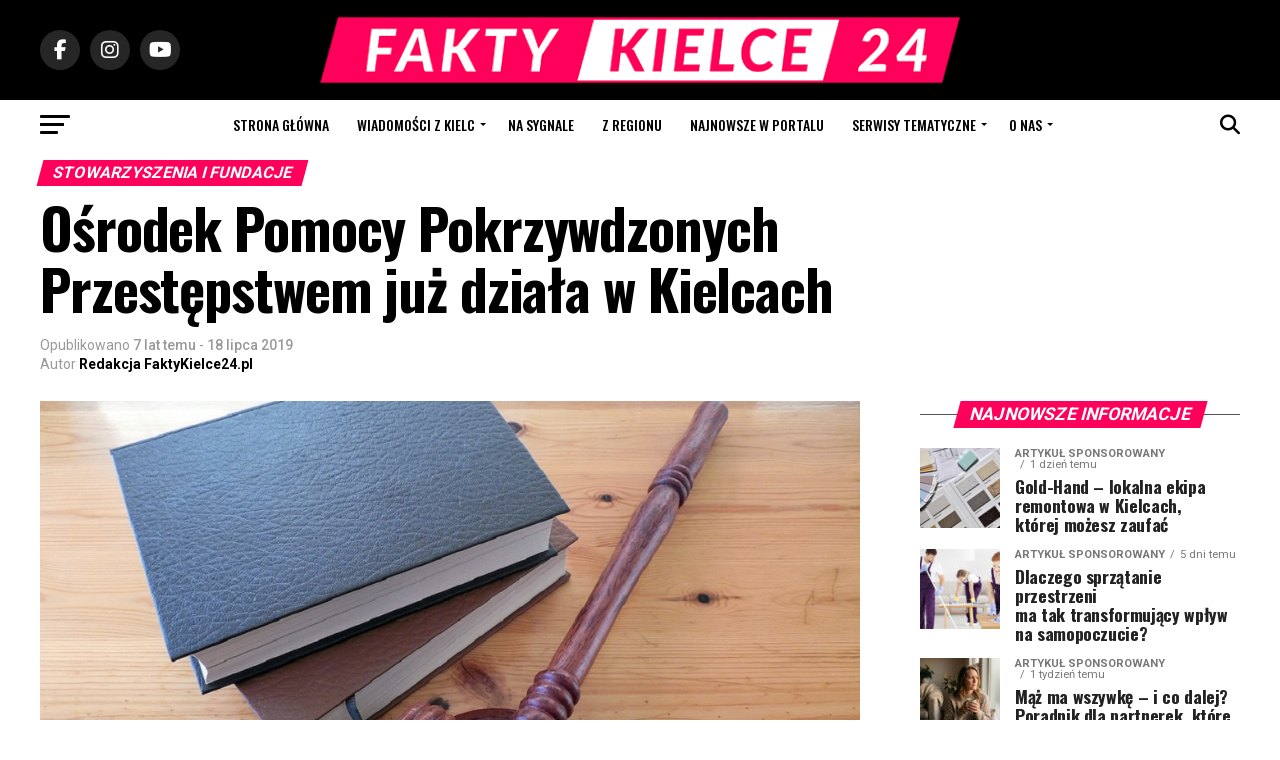

--- FILE ---
content_type: text/html; charset=UTF-8
request_url: https://faktykielce24.pl/news/region/osrodek-pomocy-pokrzywdzonych-przestepstwem-juz-dziala-w-kielcach/
body_size: 53157
content:
<!DOCTYPE html>
<html lang="pl-PL">
<head>
<meta charset="UTF-8" >
<meta name="viewport" id="viewport" content="width=device-width, initial-scale=1.0, maximum-scale=5.0, minimum-scale=1.0, user-scalable=yes" />
<link rel="pingback" href="https://faktykielce24.pl/xmlrpc.php" />
<meta property="og:type" content="article" />
					<meta property="og:image" content="https://faktykielce24.pl/wp-content/uploads/2019/07/pomocprawna.jpg" />
		<meta name="twitter:image" content="https://faktykielce24.pl/wp-content/uploads/2019/07/pomocprawna.jpg" />
	<meta property="og:url" content="https://faktykielce24.pl/news/region/osrodek-pomocy-pokrzywdzonych-przestepstwem-juz-dziala-w-kielcach/" />
<meta property="og:title" content="Ośrodek Pomocy Pokrzywdzonych Przestępstwem już działa w&nbsp;Kielcach" />
<meta property="og:description" content="Mieszkańcy Kielc mogą już korzystać z&nbsp;pomocy oferowanej przez&nbsp;Okręgowy Punkt Pomocy Osobom Pokrzywdzonym. Darmowe wsparcie mogą uzyskać tam osoby, które są&nbsp;ofiarami przestępstw, ich najbliżsi, a&nbsp;także świadkowie przestępstw.  Oferowana będzie im&nbsp;m.in.&nbsp;pomoc prawna, wsparcie psychoterapeuty, psychiatry i&nbsp;psychologa. Fundacja Wspierania Praworządności „Zdążyć z&nbsp;Pomocą”, która&nbsp;realizuje projekt, zapewnia także pomoc tłumacza jeśli osoby potrzebujące wsparcia nie&nbsp;władają w&nbsp;wystarczającym stopniu językiem polskim. Pokrywane [&hellip;]" />
<meta name="twitter:card" content="summary_large_image">
<meta name="twitter:url" content="https://faktykielce24.pl/news/region/osrodek-pomocy-pokrzywdzonych-przestepstwem-juz-dziala-w-kielcach/">
<meta name="twitter:title" content="Ośrodek Pomocy Pokrzywdzonych Przestępstwem już działa w&nbsp;Kielcach">
<meta name="twitter:description" content="Mieszkańcy Kielc mogą już korzystać z&nbsp;pomocy oferowanej przez&nbsp;Okręgowy Punkt Pomocy Osobom Pokrzywdzonym. Darmowe wsparcie mogą uzyskać tam osoby, które są&nbsp;ofiarami przestępstw, ich najbliżsi, a&nbsp;także świadkowie przestępstw.  Oferowana będzie im&nbsp;m.in.&nbsp;pomoc prawna, wsparcie psychoterapeuty, psychiatry i&nbsp;psychologa. Fundacja Wspierania Praworządności „Zdążyć z&nbsp;Pomocą”, która&nbsp;realizuje projekt, zapewnia także pomoc tłumacza jeśli osoby potrzebujące wsparcia nie&nbsp;władają w&nbsp;wystarczającym stopniu językiem polskim. Pokrywane [&hellip;]">
<meta name='robots' content='index, follow, max-image-preview:large, max-snippet:-1, max-video-preview:-1' />

	<!-- This site is optimized with the Yoast SEO plugin v26.8 - https://yoast.com/product/yoast-seo-wordpress/ -->
	<title>Ośrodek Pomocy Pokrzywdzonych Przestępstwem już działa w Kielcach &#8211; FaktyKielce24.pl</title>
	<link rel="canonical" href="https://faktykielce24.pl/news/region/osrodek-pomocy-pokrzywdzonych-przestepstwem-juz-dziala-w-kielcach/" />
	<meta property="og:locale" content="pl_PL" />
	<meta property="og:type" content="article" />
	<meta property="og:title" content="Ośrodek Pomocy Pokrzywdzonych Przestępstwem już działa w Kielcach &#8211; FaktyKielce24.pl" />
	<meta property="og:description" content="Mieszkańcy Kielc mogą już korzystać z&nbsp;pomocy oferowanej przez&nbsp;Okręgowy Punkt Pomocy Osobom Pokrzywdzonym. Darmowe wsparcie mogą uzyskać tam osoby, które są&nbsp;ofiarami przestępstw, ich najbliżsi, a&nbsp;także świadkowie przestępstw.  Oferowana będzie im&nbsp;m.in.&nbsp;pomoc prawna, wsparcie psychoterapeuty, psychiatry i&nbsp;psychologa. Fundacja Wspierania Praworządności „Zdążyć z&nbsp;Pomocą”, która&nbsp;realizuje projekt, zapewnia także pomoc tłumacza jeśli osoby potrzebujące wsparcia nie&nbsp;władają w&nbsp;wystarczającym stopniu językiem polskim. Pokrywane [&hellip;]" />
	<meta property="og:url" content="https://faktykielce24.pl/news/region/osrodek-pomocy-pokrzywdzonych-przestepstwem-juz-dziala-w-kielcach/" />
	<meta property="og:site_name" content="FaktyKielce24.pl" />
	<meta property="article:publisher" content="https://www.facebook.com/FaktyKielce24/" />
	<meta property="article:published_time" content="2019-07-18T14:34:28+00:00" />
	<meta property="article:modified_time" content="2019-07-18T17:39:05+00:00" />
	<meta property="og:image" content="https://faktykielce24.pl/wp-content/uploads/2019/07/pomocprawna.jpg" />
	<meta property="og:image:width" content="1000" />
	<meta property="og:image:height" content="600" />
	<meta property="og:image:type" content="image/jpeg" />
	<meta name="author" content="Redakcja FaktyKielce24.pl" />
	<meta name="twitter:card" content="summary_large_image" />
	<meta name="twitter:label1" content="Napisane przez" />
	<meta name="twitter:data1" content="Redakcja FaktyKielce24.pl" />
	<meta name="twitter:label2" content="Szacowany czas czytania" />
	<meta name="twitter:data2" content="1 minuta" />
	<script type="application/ld+json" class="yoast-schema-graph">{"@context":"https://schema.org","@graph":[{"@type":"Article","@id":"https://faktykielce24.pl/news/region/osrodek-pomocy-pokrzywdzonych-przestepstwem-juz-dziala-w-kielcach/#article","isPartOf":{"@id":"https://faktykielce24.pl/news/region/osrodek-pomocy-pokrzywdzonych-przestepstwem-juz-dziala-w-kielcach/"},"author":{"name":"Redakcja FaktyKielce24.pl","@id":"https://faktykielce24.pl/#/schema/person/b3fc5cc0f76489ae449da45254520675"},"headline":"Ośrodek Pomocy Pokrzywdzonych Przestępstwem już działa w&nbsp;Kielcach","datePublished":"2019-07-18T14:34:28+00:00","dateModified":"2019-07-18T17:39:05+00:00","mainEntityOfPage":{"@id":"https://faktykielce24.pl/news/region/osrodek-pomocy-pokrzywdzonych-przestepstwem-juz-dziala-w-kielcach/"},"wordCount":171,"image":{"@id":"https://faktykielce24.pl/news/region/osrodek-pomocy-pokrzywdzonych-przestepstwem-juz-dziala-w-kielcach/#primaryimage"},"thumbnailUrl":"https://faktykielce24.pl/wp-content/uploads/2019/07/pomocprawna.jpg","keywords":["Bezpłatna pomoc prawna w Kielcach","Darmowe porady prawników w Kielcach","Fundacja Wspierania Praworządności Zdążyć z Pomocą","kręgowy Punkt Pomocy Osobom Pokrzywdzonym w Kielcach","Ulica Planty"],"articleSection":["Stowarzyszenia i fundacje","Wiadomości z regionu"],"inLanguage":"pl-PL"},{"@type":"WebPage","@id":"https://faktykielce24.pl/news/region/osrodek-pomocy-pokrzywdzonych-przestepstwem-juz-dziala-w-kielcach/","url":"https://faktykielce24.pl/news/region/osrodek-pomocy-pokrzywdzonych-przestepstwem-juz-dziala-w-kielcach/","name":"Ośrodek Pomocy Pokrzywdzonych Przestępstwem już działa w Kielcach &#8211; FaktyKielce24.pl","isPartOf":{"@id":"https://faktykielce24.pl/#website"},"primaryImageOfPage":{"@id":"https://faktykielce24.pl/news/region/osrodek-pomocy-pokrzywdzonych-przestepstwem-juz-dziala-w-kielcach/#primaryimage"},"image":{"@id":"https://faktykielce24.pl/news/region/osrodek-pomocy-pokrzywdzonych-przestepstwem-juz-dziala-w-kielcach/#primaryimage"},"thumbnailUrl":"https://faktykielce24.pl/wp-content/uploads/2019/07/pomocprawna.jpg","datePublished":"2019-07-18T14:34:28+00:00","dateModified":"2019-07-18T17:39:05+00:00","author":{"@id":"https://faktykielce24.pl/#/schema/person/b3fc5cc0f76489ae449da45254520675"},"breadcrumb":{"@id":"https://faktykielce24.pl/news/region/osrodek-pomocy-pokrzywdzonych-przestepstwem-juz-dziala-w-kielcach/#breadcrumb"},"inLanguage":"pl-PL","potentialAction":[{"@type":"ReadAction","target":["https://faktykielce24.pl/news/region/osrodek-pomocy-pokrzywdzonych-przestepstwem-juz-dziala-w-kielcach/"]}]},{"@type":"ImageObject","inLanguage":"pl-PL","@id":"https://faktykielce24.pl/news/region/osrodek-pomocy-pokrzywdzonych-przestepstwem-juz-dziala-w-kielcach/#primaryimage","url":"https://faktykielce24.pl/wp-content/uploads/2019/07/pomocprawna.jpg","contentUrl":"https://faktykielce24.pl/wp-content/uploads/2019/07/pomocprawna.jpg","width":1000,"height":600},{"@type":"BreadcrumbList","@id":"https://faktykielce24.pl/news/region/osrodek-pomocy-pokrzywdzonych-przestepstwem-juz-dziala-w-kielcach/#breadcrumb","itemListElement":[{"@type":"ListItem","position":1,"name":"Strona główna","item":"https://faktykielce24.pl/"},{"@type":"ListItem","position":2,"name":"Ośrodek Pomocy Pokrzywdzonych Przestępstwem już działa w&nbsp;Kielcach"}]},{"@type":"WebSite","@id":"https://faktykielce24.pl/#website","url":"https://faktykielce24.pl/","name":"FaktyKielce24.pl","description":"Całe miasto w jednym miejscu","potentialAction":[{"@type":"SearchAction","target":{"@type":"EntryPoint","urlTemplate":"https://faktykielce24.pl/?s={search_term_string}"},"query-input":{"@type":"PropertyValueSpecification","valueRequired":true,"valueName":"search_term_string"}}],"inLanguage":"pl-PL"},{"@type":"Person","@id":"https://faktykielce24.pl/#/schema/person/b3fc5cc0f76489ae449da45254520675","name":"Redakcja FaktyKielce24.pl","image":{"@type":"ImageObject","inLanguage":"pl-PL","@id":"https://faktykielce24.pl/#/schema/person/image/","url":"https://secure.gravatar.com/avatar/d825991cb3694ac0be76a929cce52f228db4c9c4ae75c22e189ddb3dc3e13986?s=96&d=mm&r=g","contentUrl":"https://secure.gravatar.com/avatar/d825991cb3694ac0be76a929cce52f228db4c9c4ae75c22e189ddb3dc3e13986?s=96&d=mm&r=g","caption":"Redakcja FaktyKielce24.pl"},"description":"redakcja@faktykielce24.pl","sameAs":["http://faktykielce24.pl"],"url":"https://faktykielce24.pl/author/redakcja-faktykielce24-pl/"}]}</script>
	<!-- / Yoast SEO plugin. -->


<link rel='dns-prefetch' href='//ajax.googleapis.com' />
<link rel='dns-prefetch' href='//fonts.googleapis.com' />
<link rel="alternate" type="application/rss+xml" title="FaktyKielce24.pl &raquo; Kanał z wpisami" href="https://faktykielce24.pl/feed/" />
<link rel="alternate" type="application/rss+xml" title="FaktyKielce24.pl &raquo; Kanał z komentarzami" href="https://faktykielce24.pl/comments/feed/" />
<link rel="alternate" title="oEmbed (JSON)" type="application/json+oembed" href="https://faktykielce24.pl/wp-json/oembed/1.0/embed?url=https%3A%2F%2Ffaktykielce24.pl%2Fnews%2Fregion%2Fosrodek-pomocy-pokrzywdzonych-przestepstwem-juz-dziala-w-kielcach%2F" />
<link rel="alternate" title="oEmbed (XML)" type="text/xml+oembed" href="https://faktykielce24.pl/wp-json/oembed/1.0/embed?url=https%3A%2F%2Ffaktykielce24.pl%2Fnews%2Fregion%2Fosrodek-pomocy-pokrzywdzonych-przestepstwem-juz-dziala-w-kielcach%2F&#038;format=xml" />
		<!-- This site uses the Google Analytics by MonsterInsights plugin v9.11.1 - Using Analytics tracking - https://www.monsterinsights.com/ -->
							<script src="//www.googletagmanager.com/gtag/js?id=G-MT198DCXTR"  data-cfasync="false" data-wpfc-render="false" type="text/javascript" async></script>
			<script data-cfasync="false" data-wpfc-render="false" type="text/javascript">
				var mi_version = '9.11.1';
				var mi_track_user = true;
				var mi_no_track_reason = '';
								var MonsterInsightsDefaultLocations = {"page_location":"https:\/\/faktykielce24.pl\/news\/region\/osrodek-pomocy-pokrzywdzonych-przestepstwem-juz-dziala-w-kielcach\/"};
								if ( typeof MonsterInsightsPrivacyGuardFilter === 'function' ) {
					var MonsterInsightsLocations = (typeof MonsterInsightsExcludeQuery === 'object') ? MonsterInsightsPrivacyGuardFilter( MonsterInsightsExcludeQuery ) : MonsterInsightsPrivacyGuardFilter( MonsterInsightsDefaultLocations );
				} else {
					var MonsterInsightsLocations = (typeof MonsterInsightsExcludeQuery === 'object') ? MonsterInsightsExcludeQuery : MonsterInsightsDefaultLocations;
				}

								var disableStrs = [
										'ga-disable-G-MT198DCXTR',
									];

				/* Function to detect opted out users */
				function __gtagTrackerIsOptedOut() {
					for (var index = 0; index < disableStrs.length; index++) {
						if (document.cookie.indexOf(disableStrs[index] + '=true') > -1) {
							return true;
						}
					}

					return false;
				}

				/* Disable tracking if the opt-out cookie exists. */
				if (__gtagTrackerIsOptedOut()) {
					for (var index = 0; index < disableStrs.length; index++) {
						window[disableStrs[index]] = true;
					}
				}

				/* Opt-out function */
				function __gtagTrackerOptout() {
					for (var index = 0; index < disableStrs.length; index++) {
						document.cookie = disableStrs[index] + '=true; expires=Thu, 31 Dec 2099 23:59:59 UTC; path=/';
						window[disableStrs[index]] = true;
					}
				}

				if ('undefined' === typeof gaOptout) {
					function gaOptout() {
						__gtagTrackerOptout();
					}
				}
								window.dataLayer = window.dataLayer || [];

				window.MonsterInsightsDualTracker = {
					helpers: {},
					trackers: {},
				};
				if (mi_track_user) {
					function __gtagDataLayer() {
						dataLayer.push(arguments);
					}

					function __gtagTracker(type, name, parameters) {
						if (!parameters) {
							parameters = {};
						}

						if (parameters.send_to) {
							__gtagDataLayer.apply(null, arguments);
							return;
						}

						if (type === 'event') {
														parameters.send_to = monsterinsights_frontend.v4_id;
							var hookName = name;
							if (typeof parameters['event_category'] !== 'undefined') {
								hookName = parameters['event_category'] + ':' + name;
							}

							if (typeof MonsterInsightsDualTracker.trackers[hookName] !== 'undefined') {
								MonsterInsightsDualTracker.trackers[hookName](parameters);
							} else {
								__gtagDataLayer('event', name, parameters);
							}
							
						} else {
							__gtagDataLayer.apply(null, arguments);
						}
					}

					__gtagTracker('js', new Date());
					__gtagTracker('set', {
						'developer_id.dZGIzZG': true,
											});
					if ( MonsterInsightsLocations.page_location ) {
						__gtagTracker('set', MonsterInsightsLocations);
					}
										__gtagTracker('config', 'G-MT198DCXTR', {"forceSSL":"true","link_attribution":"true"} );
										window.gtag = __gtagTracker;										(function () {
						/* https://developers.google.com/analytics/devguides/collection/analyticsjs/ */
						/* ga and __gaTracker compatibility shim. */
						var noopfn = function () {
							return null;
						};
						var newtracker = function () {
							return new Tracker();
						};
						var Tracker = function () {
							return null;
						};
						var p = Tracker.prototype;
						p.get = noopfn;
						p.set = noopfn;
						p.send = function () {
							var args = Array.prototype.slice.call(arguments);
							args.unshift('send');
							__gaTracker.apply(null, args);
						};
						var __gaTracker = function () {
							var len = arguments.length;
							if (len === 0) {
								return;
							}
							var f = arguments[len - 1];
							if (typeof f !== 'object' || f === null || typeof f.hitCallback !== 'function') {
								if ('send' === arguments[0]) {
									var hitConverted, hitObject = false, action;
									if ('event' === arguments[1]) {
										if ('undefined' !== typeof arguments[3]) {
											hitObject = {
												'eventAction': arguments[3],
												'eventCategory': arguments[2],
												'eventLabel': arguments[4],
												'value': arguments[5] ? arguments[5] : 1,
											}
										}
									}
									if ('pageview' === arguments[1]) {
										if ('undefined' !== typeof arguments[2]) {
											hitObject = {
												'eventAction': 'page_view',
												'page_path': arguments[2],
											}
										}
									}
									if (typeof arguments[2] === 'object') {
										hitObject = arguments[2];
									}
									if (typeof arguments[5] === 'object') {
										Object.assign(hitObject, arguments[5]);
									}
									if ('undefined' !== typeof arguments[1].hitType) {
										hitObject = arguments[1];
										if ('pageview' === hitObject.hitType) {
											hitObject.eventAction = 'page_view';
										}
									}
									if (hitObject) {
										action = 'timing' === arguments[1].hitType ? 'timing_complete' : hitObject.eventAction;
										hitConverted = mapArgs(hitObject);
										__gtagTracker('event', action, hitConverted);
									}
								}
								return;
							}

							function mapArgs(args) {
								var arg, hit = {};
								var gaMap = {
									'eventCategory': 'event_category',
									'eventAction': 'event_action',
									'eventLabel': 'event_label',
									'eventValue': 'event_value',
									'nonInteraction': 'non_interaction',
									'timingCategory': 'event_category',
									'timingVar': 'name',
									'timingValue': 'value',
									'timingLabel': 'event_label',
									'page': 'page_path',
									'location': 'page_location',
									'title': 'page_title',
									'referrer' : 'page_referrer',
								};
								for (arg in args) {
																		if (!(!args.hasOwnProperty(arg) || !gaMap.hasOwnProperty(arg))) {
										hit[gaMap[arg]] = args[arg];
									} else {
										hit[arg] = args[arg];
									}
								}
								return hit;
							}

							try {
								f.hitCallback();
							} catch (ex) {
							}
						};
						__gaTracker.create = newtracker;
						__gaTracker.getByName = newtracker;
						__gaTracker.getAll = function () {
							return [];
						};
						__gaTracker.remove = noopfn;
						__gaTracker.loaded = true;
						window['__gaTracker'] = __gaTracker;
					})();
									} else {
										console.log("");
					(function () {
						function __gtagTracker() {
							return null;
						}

						window['__gtagTracker'] = __gtagTracker;
						window['gtag'] = __gtagTracker;
					})();
									}
			</script>
							<!-- / Google Analytics by MonsterInsights -->
		<style id='wp-img-auto-sizes-contain-inline-css' type='text/css'>
img:is([sizes=auto i],[sizes^="auto," i]){contain-intrinsic-size:3000px 1500px}
/*# sourceURL=wp-img-auto-sizes-contain-inline-css */
</style>
<style id='wp-emoji-styles-inline-css' type='text/css'>

	img.wp-smiley, img.emoji {
		display: inline !important;
		border: none !important;
		box-shadow: none !important;
		height: 1em !important;
		width: 1em !important;
		margin: 0 0.07em !important;
		vertical-align: -0.1em !important;
		background: none !important;
		padding: 0 !important;
	}
/*# sourceURL=wp-emoji-styles-inline-css */
</style>
<style id='wp-block-library-inline-css' type='text/css'>
:root{--wp-block-synced-color:#7a00df;--wp-block-synced-color--rgb:122,0,223;--wp-bound-block-color:var(--wp-block-synced-color);--wp-editor-canvas-background:#ddd;--wp-admin-theme-color:#007cba;--wp-admin-theme-color--rgb:0,124,186;--wp-admin-theme-color-darker-10:#006ba1;--wp-admin-theme-color-darker-10--rgb:0,107,160.5;--wp-admin-theme-color-darker-20:#005a87;--wp-admin-theme-color-darker-20--rgb:0,90,135;--wp-admin-border-width-focus:2px}@media (min-resolution:192dpi){:root{--wp-admin-border-width-focus:1.5px}}.wp-element-button{cursor:pointer}:root .has-very-light-gray-background-color{background-color:#eee}:root .has-very-dark-gray-background-color{background-color:#313131}:root .has-very-light-gray-color{color:#eee}:root .has-very-dark-gray-color{color:#313131}:root .has-vivid-green-cyan-to-vivid-cyan-blue-gradient-background{background:linear-gradient(135deg,#00d084,#0693e3)}:root .has-purple-crush-gradient-background{background:linear-gradient(135deg,#34e2e4,#4721fb 50%,#ab1dfe)}:root .has-hazy-dawn-gradient-background{background:linear-gradient(135deg,#faaca8,#dad0ec)}:root .has-subdued-olive-gradient-background{background:linear-gradient(135deg,#fafae1,#67a671)}:root .has-atomic-cream-gradient-background{background:linear-gradient(135deg,#fdd79a,#004a59)}:root .has-nightshade-gradient-background{background:linear-gradient(135deg,#330968,#31cdcf)}:root .has-midnight-gradient-background{background:linear-gradient(135deg,#020381,#2874fc)}:root{--wp--preset--font-size--normal:16px;--wp--preset--font-size--huge:42px}.has-regular-font-size{font-size:1em}.has-larger-font-size{font-size:2.625em}.has-normal-font-size{font-size:var(--wp--preset--font-size--normal)}.has-huge-font-size{font-size:var(--wp--preset--font-size--huge)}.has-text-align-center{text-align:center}.has-text-align-left{text-align:left}.has-text-align-right{text-align:right}.has-fit-text{white-space:nowrap!important}#end-resizable-editor-section{display:none}.aligncenter{clear:both}.items-justified-left{justify-content:flex-start}.items-justified-center{justify-content:center}.items-justified-right{justify-content:flex-end}.items-justified-space-between{justify-content:space-between}.screen-reader-text{border:0;clip-path:inset(50%);height:1px;margin:-1px;overflow:hidden;padding:0;position:absolute;width:1px;word-wrap:normal!important}.screen-reader-text:focus{background-color:#ddd;clip-path:none;color:#444;display:block;font-size:1em;height:auto;left:5px;line-height:normal;padding:15px 23px 14px;text-decoration:none;top:5px;width:auto;z-index:100000}html :where(.has-border-color){border-style:solid}html :where([style*=border-top-color]){border-top-style:solid}html :where([style*=border-right-color]){border-right-style:solid}html :where([style*=border-bottom-color]){border-bottom-style:solid}html :where([style*=border-left-color]){border-left-style:solid}html :where([style*=border-width]){border-style:solid}html :where([style*=border-top-width]){border-top-style:solid}html :where([style*=border-right-width]){border-right-style:solid}html :where([style*=border-bottom-width]){border-bottom-style:solid}html :where([style*=border-left-width]){border-left-style:solid}html :where(img[class*=wp-image-]){height:auto;max-width:100%}:where(figure){margin:0 0 1em}html :where(.is-position-sticky){--wp-admin--admin-bar--position-offset:var(--wp-admin--admin-bar--height,0px)}@media screen and (max-width:600px){html :where(.is-position-sticky){--wp-admin--admin-bar--position-offset:0px}}

/*# sourceURL=wp-block-library-inline-css */
</style><style id='global-styles-inline-css' type='text/css'>
:root{--wp--preset--aspect-ratio--square: 1;--wp--preset--aspect-ratio--4-3: 4/3;--wp--preset--aspect-ratio--3-4: 3/4;--wp--preset--aspect-ratio--3-2: 3/2;--wp--preset--aspect-ratio--2-3: 2/3;--wp--preset--aspect-ratio--16-9: 16/9;--wp--preset--aspect-ratio--9-16: 9/16;--wp--preset--color--black: #000000;--wp--preset--color--cyan-bluish-gray: #abb8c3;--wp--preset--color--white: #ffffff;--wp--preset--color--pale-pink: #f78da7;--wp--preset--color--vivid-red: #cf2e2e;--wp--preset--color--luminous-vivid-orange: #ff6900;--wp--preset--color--luminous-vivid-amber: #fcb900;--wp--preset--color--light-green-cyan: #7bdcb5;--wp--preset--color--vivid-green-cyan: #00d084;--wp--preset--color--pale-cyan-blue: #8ed1fc;--wp--preset--color--vivid-cyan-blue: #0693e3;--wp--preset--color--vivid-purple: #9b51e0;--wp--preset--gradient--vivid-cyan-blue-to-vivid-purple: linear-gradient(135deg,rgb(6,147,227) 0%,rgb(155,81,224) 100%);--wp--preset--gradient--light-green-cyan-to-vivid-green-cyan: linear-gradient(135deg,rgb(122,220,180) 0%,rgb(0,208,130) 100%);--wp--preset--gradient--luminous-vivid-amber-to-luminous-vivid-orange: linear-gradient(135deg,rgb(252,185,0) 0%,rgb(255,105,0) 100%);--wp--preset--gradient--luminous-vivid-orange-to-vivid-red: linear-gradient(135deg,rgb(255,105,0) 0%,rgb(207,46,46) 100%);--wp--preset--gradient--very-light-gray-to-cyan-bluish-gray: linear-gradient(135deg,rgb(238,238,238) 0%,rgb(169,184,195) 100%);--wp--preset--gradient--cool-to-warm-spectrum: linear-gradient(135deg,rgb(74,234,220) 0%,rgb(151,120,209) 20%,rgb(207,42,186) 40%,rgb(238,44,130) 60%,rgb(251,105,98) 80%,rgb(254,248,76) 100%);--wp--preset--gradient--blush-light-purple: linear-gradient(135deg,rgb(255,206,236) 0%,rgb(152,150,240) 100%);--wp--preset--gradient--blush-bordeaux: linear-gradient(135deg,rgb(254,205,165) 0%,rgb(254,45,45) 50%,rgb(107,0,62) 100%);--wp--preset--gradient--luminous-dusk: linear-gradient(135deg,rgb(255,203,112) 0%,rgb(199,81,192) 50%,rgb(65,88,208) 100%);--wp--preset--gradient--pale-ocean: linear-gradient(135deg,rgb(255,245,203) 0%,rgb(182,227,212) 50%,rgb(51,167,181) 100%);--wp--preset--gradient--electric-grass: linear-gradient(135deg,rgb(202,248,128) 0%,rgb(113,206,126) 100%);--wp--preset--gradient--midnight: linear-gradient(135deg,rgb(2,3,129) 0%,rgb(40,116,252) 100%);--wp--preset--font-size--small: 13px;--wp--preset--font-size--medium: 20px;--wp--preset--font-size--large: 36px;--wp--preset--font-size--x-large: 42px;--wp--preset--spacing--20: 0.44rem;--wp--preset--spacing--30: 0.67rem;--wp--preset--spacing--40: 1rem;--wp--preset--spacing--50: 1.5rem;--wp--preset--spacing--60: 2.25rem;--wp--preset--spacing--70: 3.38rem;--wp--preset--spacing--80: 5.06rem;--wp--preset--shadow--natural: 6px 6px 9px rgba(0, 0, 0, 0.2);--wp--preset--shadow--deep: 12px 12px 50px rgba(0, 0, 0, 0.4);--wp--preset--shadow--sharp: 6px 6px 0px rgba(0, 0, 0, 0.2);--wp--preset--shadow--outlined: 6px 6px 0px -3px rgb(255, 255, 255), 6px 6px rgb(0, 0, 0);--wp--preset--shadow--crisp: 6px 6px 0px rgb(0, 0, 0);}:where(.is-layout-flex){gap: 0.5em;}:where(.is-layout-grid){gap: 0.5em;}body .is-layout-flex{display: flex;}.is-layout-flex{flex-wrap: wrap;align-items: center;}.is-layout-flex > :is(*, div){margin: 0;}body .is-layout-grid{display: grid;}.is-layout-grid > :is(*, div){margin: 0;}:where(.wp-block-columns.is-layout-flex){gap: 2em;}:where(.wp-block-columns.is-layout-grid){gap: 2em;}:where(.wp-block-post-template.is-layout-flex){gap: 1.25em;}:where(.wp-block-post-template.is-layout-grid){gap: 1.25em;}.has-black-color{color: var(--wp--preset--color--black) !important;}.has-cyan-bluish-gray-color{color: var(--wp--preset--color--cyan-bluish-gray) !important;}.has-white-color{color: var(--wp--preset--color--white) !important;}.has-pale-pink-color{color: var(--wp--preset--color--pale-pink) !important;}.has-vivid-red-color{color: var(--wp--preset--color--vivid-red) !important;}.has-luminous-vivid-orange-color{color: var(--wp--preset--color--luminous-vivid-orange) !important;}.has-luminous-vivid-amber-color{color: var(--wp--preset--color--luminous-vivid-amber) !important;}.has-light-green-cyan-color{color: var(--wp--preset--color--light-green-cyan) !important;}.has-vivid-green-cyan-color{color: var(--wp--preset--color--vivid-green-cyan) !important;}.has-pale-cyan-blue-color{color: var(--wp--preset--color--pale-cyan-blue) !important;}.has-vivid-cyan-blue-color{color: var(--wp--preset--color--vivid-cyan-blue) !important;}.has-vivid-purple-color{color: var(--wp--preset--color--vivid-purple) !important;}.has-black-background-color{background-color: var(--wp--preset--color--black) !important;}.has-cyan-bluish-gray-background-color{background-color: var(--wp--preset--color--cyan-bluish-gray) !important;}.has-white-background-color{background-color: var(--wp--preset--color--white) !important;}.has-pale-pink-background-color{background-color: var(--wp--preset--color--pale-pink) !important;}.has-vivid-red-background-color{background-color: var(--wp--preset--color--vivid-red) !important;}.has-luminous-vivid-orange-background-color{background-color: var(--wp--preset--color--luminous-vivid-orange) !important;}.has-luminous-vivid-amber-background-color{background-color: var(--wp--preset--color--luminous-vivid-amber) !important;}.has-light-green-cyan-background-color{background-color: var(--wp--preset--color--light-green-cyan) !important;}.has-vivid-green-cyan-background-color{background-color: var(--wp--preset--color--vivid-green-cyan) !important;}.has-pale-cyan-blue-background-color{background-color: var(--wp--preset--color--pale-cyan-blue) !important;}.has-vivid-cyan-blue-background-color{background-color: var(--wp--preset--color--vivid-cyan-blue) !important;}.has-vivid-purple-background-color{background-color: var(--wp--preset--color--vivid-purple) !important;}.has-black-border-color{border-color: var(--wp--preset--color--black) !important;}.has-cyan-bluish-gray-border-color{border-color: var(--wp--preset--color--cyan-bluish-gray) !important;}.has-white-border-color{border-color: var(--wp--preset--color--white) !important;}.has-pale-pink-border-color{border-color: var(--wp--preset--color--pale-pink) !important;}.has-vivid-red-border-color{border-color: var(--wp--preset--color--vivid-red) !important;}.has-luminous-vivid-orange-border-color{border-color: var(--wp--preset--color--luminous-vivid-orange) !important;}.has-luminous-vivid-amber-border-color{border-color: var(--wp--preset--color--luminous-vivid-amber) !important;}.has-light-green-cyan-border-color{border-color: var(--wp--preset--color--light-green-cyan) !important;}.has-vivid-green-cyan-border-color{border-color: var(--wp--preset--color--vivid-green-cyan) !important;}.has-pale-cyan-blue-border-color{border-color: var(--wp--preset--color--pale-cyan-blue) !important;}.has-vivid-cyan-blue-border-color{border-color: var(--wp--preset--color--vivid-cyan-blue) !important;}.has-vivid-purple-border-color{border-color: var(--wp--preset--color--vivid-purple) !important;}.has-vivid-cyan-blue-to-vivid-purple-gradient-background{background: var(--wp--preset--gradient--vivid-cyan-blue-to-vivid-purple) !important;}.has-light-green-cyan-to-vivid-green-cyan-gradient-background{background: var(--wp--preset--gradient--light-green-cyan-to-vivid-green-cyan) !important;}.has-luminous-vivid-amber-to-luminous-vivid-orange-gradient-background{background: var(--wp--preset--gradient--luminous-vivid-amber-to-luminous-vivid-orange) !important;}.has-luminous-vivid-orange-to-vivid-red-gradient-background{background: var(--wp--preset--gradient--luminous-vivid-orange-to-vivid-red) !important;}.has-very-light-gray-to-cyan-bluish-gray-gradient-background{background: var(--wp--preset--gradient--very-light-gray-to-cyan-bluish-gray) !important;}.has-cool-to-warm-spectrum-gradient-background{background: var(--wp--preset--gradient--cool-to-warm-spectrum) !important;}.has-blush-light-purple-gradient-background{background: var(--wp--preset--gradient--blush-light-purple) !important;}.has-blush-bordeaux-gradient-background{background: var(--wp--preset--gradient--blush-bordeaux) !important;}.has-luminous-dusk-gradient-background{background: var(--wp--preset--gradient--luminous-dusk) !important;}.has-pale-ocean-gradient-background{background: var(--wp--preset--gradient--pale-ocean) !important;}.has-electric-grass-gradient-background{background: var(--wp--preset--gradient--electric-grass) !important;}.has-midnight-gradient-background{background: var(--wp--preset--gradient--midnight) !important;}.has-small-font-size{font-size: var(--wp--preset--font-size--small) !important;}.has-medium-font-size{font-size: var(--wp--preset--font-size--medium) !important;}.has-large-font-size{font-size: var(--wp--preset--font-size--large) !important;}.has-x-large-font-size{font-size: var(--wp--preset--font-size--x-large) !important;}
/*# sourceURL=global-styles-inline-css */
</style>

<style id='classic-theme-styles-inline-css' type='text/css'>
/*! This file is auto-generated */
.wp-block-button__link{color:#fff;background-color:#32373c;border-radius:9999px;box-shadow:none;text-decoration:none;padding:calc(.667em + 2px) calc(1.333em + 2px);font-size:1.125em}.wp-block-file__button{background:#32373c;color:#fff;text-decoration:none}
/*# sourceURL=/wp-includes/css/classic-themes.min.css */
</style>
<link rel='stylesheet' id='theiaPostSlider-css' href='https://faktykielce24.pl/wp-content/plugins/theia-post-slider/css/font-theme.css?ver=1.15.1' type='text/css' media='all' />
<style id='theiaPostSlider-inline-css' type='text/css'>
.theiaPostSlider_nav._slide_number_0 ._prev {
    display: none;
}

				.theiaPostSlider_nav.fontTheme ._title,
				.theiaPostSlider_nav.fontTheme ._text {
					line-height: 48px;
				}
	
				.theiaPostSlider_nav.fontTheme ._button {
					color: #dd3333;
				}
	
				.theiaPostSlider_nav.fontTheme ._button ._2 span {
					font-size: 48px;
					line-height: 48px;
				}
	
				.theiaPostSlider_nav.fontTheme ._button:hover,
				.theiaPostSlider_nav.fontTheme ._button:focus {
					color: #e66c6c;
				}
	
				.theiaPostSlider_nav.fontTheme ._disabled {
					color: #878787 !important;
				}
			
/*# sourceURL=theiaPostSlider-inline-css */
</style>
<link rel='stylesheet' id='theiaPostSlider-font-css' href='https://faktykielce24.pl/wp-content/plugins/theia-post-slider/fonts/style.css?ver=1.15.1' type='text/css' media='all' />
<link rel='stylesheet' id='ql-jquery-ui-css' href='//ajax.googleapis.com/ajax/libs/jqueryui/1.12.1/themes/smoothness/jquery-ui.css?ver=6.9' type='text/css' media='all' />
<link rel='stylesheet' id='mvp-custom-style-css' href='https://faktykielce24.pl/wp-content/themes/zox-news/style.css?ver=6.9' type='text/css' media='all' />
<style id='mvp-custom-style-inline-css' type='text/css'>


#mvp-wallpaper {
	background: url() no-repeat 50% 0;
	}

#mvp-foot-copy a {
	color: #0be6af;
	}

#mvp-content-main p a,
#mvp-content-main ul a,
#mvp-content-main ol a,
.mvp-post-add-main p a,
.mvp-post-add-main ul a,
.mvp-post-add-main ol a {
	box-shadow: inset 0 -4px 0 #0be6af;
	}

#mvp-content-main p a:hover,
#mvp-content-main ul a:hover,
#mvp-content-main ol a:hover,
.mvp-post-add-main p a:hover,
.mvp-post-add-main ul a:hover,
.mvp-post-add-main ol a:hover {
	background: #0be6af;
	}

a,
a:visited,
.post-info-name a,
.woocommerce .woocommerce-breadcrumb a {
	color: #ff005b;
	}

#mvp-side-wrap a:hover {
	color: #ff005b;
	}

.mvp-fly-top:hover,
.mvp-vid-box-wrap,
ul.mvp-soc-mob-list li.mvp-soc-mob-com {
	background: #0be6af;
	}

nav.mvp-fly-nav-menu ul li.menu-item-has-children:after,
.mvp-feat1-left-wrap span.mvp-cd-cat,
.mvp-widget-feat1-top-story span.mvp-cd-cat,
.mvp-widget-feat2-left-cont span.mvp-cd-cat,
.mvp-widget-dark-feat span.mvp-cd-cat,
.mvp-widget-dark-sub span.mvp-cd-cat,
.mvp-vid-wide-text span.mvp-cd-cat,
.mvp-feat2-top-text span.mvp-cd-cat,
.mvp-feat3-main-story span.mvp-cd-cat,
.mvp-feat3-sub-text span.mvp-cd-cat,
.mvp-feat4-main-text span.mvp-cd-cat,
.woocommerce-message:before,
.woocommerce-info:before,
.woocommerce-message:before {
	color: #0be6af;
	}

#searchform input,
.mvp-authors-name {
	border-bottom: 1px solid #0be6af;
	}

.mvp-fly-top:hover {
	border-top: 1px solid #0be6af;
	border-left: 1px solid #0be6af;
	border-bottom: 1px solid #0be6af;
	}

.woocommerce .widget_price_filter .ui-slider .ui-slider-handle,
.woocommerce #respond input#submit.alt,
.woocommerce a.button.alt,
.woocommerce button.button.alt,
.woocommerce input.button.alt,
.woocommerce #respond input#submit.alt:hover,
.woocommerce a.button.alt:hover,
.woocommerce button.button.alt:hover,
.woocommerce input.button.alt:hover {
	background-color: #0be6af;
	}

.woocommerce-error,
.woocommerce-info,
.woocommerce-message {
	border-top-color: #0be6af;
	}

ul.mvp-feat1-list-buts li.active span.mvp-feat1-list-but,
span.mvp-widget-home-title,
span.mvp-post-cat,
span.mvp-feat1-pop-head {
	background: #ff005b;
	}

.woocommerce span.onsale {
	background-color: #ff005b;
	}

.mvp-widget-feat2-side-more-but,
.woocommerce .star-rating span:before,
span.mvp-prev-next-label,
.mvp-cat-date-wrap .sticky {
	color: #ff005b !important;
	}

#mvp-main-nav-top,
#mvp-fly-wrap,
.mvp-soc-mob-right,
#mvp-main-nav-small-cont {
	background: #000000;
	}

#mvp-main-nav-small .mvp-fly-but-wrap span,
#mvp-main-nav-small .mvp-search-but-wrap span,
.mvp-nav-top-left .mvp-fly-but-wrap span,
#mvp-fly-wrap .mvp-fly-but-wrap span {
	background: #555555;
	}

.mvp-nav-top-right .mvp-nav-search-but,
span.mvp-fly-soc-head,
.mvp-soc-mob-right i,
#mvp-main-nav-small span.mvp-nav-search-but,
#mvp-main-nav-small .mvp-nav-menu ul li a  {
	color: #555555;
	}

#mvp-main-nav-small .mvp-nav-menu ul li.menu-item-has-children a:after {
	border-color: #555555 transparent transparent transparent;
	}

#mvp-nav-top-wrap span.mvp-nav-search-but:hover,
#mvp-main-nav-small span.mvp-nav-search-but:hover {
	color: #0be6af;
	}

#mvp-nav-top-wrap .mvp-fly-but-wrap:hover span,
#mvp-main-nav-small .mvp-fly-but-wrap:hover span,
span.mvp-woo-cart-num:hover {
	background: #0be6af;
	}

#mvp-main-nav-bot-cont {
	background: #ffffff;
	}

#mvp-nav-bot-wrap .mvp-fly-but-wrap span,
#mvp-nav-bot-wrap .mvp-search-but-wrap span {
	background: #000000;
	}

#mvp-nav-bot-wrap span.mvp-nav-search-but,
#mvp-nav-bot-wrap .mvp-nav-menu ul li a {
	color: #000000;
	}

#mvp-nav-bot-wrap .mvp-nav-menu ul li.menu-item-has-children a:after {
	border-color: #000000 transparent transparent transparent;
	}

.mvp-nav-menu ul li:hover a {
	border-bottom: 5px solid #0be6af;
	}

#mvp-nav-bot-wrap .mvp-fly-but-wrap:hover span {
	background: #0be6af;
	}

#mvp-nav-bot-wrap span.mvp-nav-search-but:hover {
	color: #0be6af;
	}

body,
.mvp-feat1-feat-text p,
.mvp-feat2-top-text p,
.mvp-feat3-main-text p,
.mvp-feat3-sub-text p,
#searchform input,
.mvp-author-info-text,
span.mvp-post-excerpt,
.mvp-nav-menu ul li ul.sub-menu li a,
nav.mvp-fly-nav-menu ul li a,
.mvp-ad-label,
span.mvp-feat-caption,
.mvp-post-tags a,
.mvp-post-tags a:visited,
span.mvp-author-box-name a,
#mvp-author-box-text p,
.mvp-post-gallery-text p,
ul.mvp-soc-mob-list li span,
#comments,
h3#reply-title,
h2.comments,
#mvp-foot-copy p,
span.mvp-fly-soc-head,
.mvp-post-tags-header,
span.mvp-prev-next-label,
span.mvp-post-add-link-but,
#mvp-comments-button a,
#mvp-comments-button span.mvp-comment-but-text,
.woocommerce ul.product_list_widget span.product-title,
.woocommerce ul.product_list_widget li a,
.woocommerce #reviews #comments ol.commentlist li .comment-text p.meta,
.woocommerce div.product p.price,
.woocommerce div.product p.price ins,
.woocommerce div.product p.price del,
.woocommerce ul.products li.product .price del,
.woocommerce ul.products li.product .price ins,
.woocommerce ul.products li.product .price,
.woocommerce #respond input#submit,
.woocommerce a.button,
.woocommerce button.button,
.woocommerce input.button,
.woocommerce .widget_price_filter .price_slider_amount .button,
.woocommerce span.onsale,
.woocommerce-review-link,
#woo-content p.woocommerce-result-count,
.woocommerce div.product .woocommerce-tabs ul.tabs li a,
a.mvp-inf-more-but,
span.mvp-cont-read-but,
span.mvp-cd-cat,
span.mvp-cd-date,
.mvp-feat4-main-text p,
span.mvp-woo-cart-num,
span.mvp-widget-home-title2,
.wp-caption,
#mvp-content-main p.wp-caption-text,
.gallery-caption,
.mvp-post-add-main p.wp-caption-text,
#bbpress-forums,
#bbpress-forums p,
.protected-post-form input,
#mvp-feat6-text p {
	font-family: 'Roboto', sans-serif;
	font-display: swap;
	}

.mvp-blog-story-text p,
span.mvp-author-page-desc,
#mvp-404 p,
.mvp-widget-feat1-bot-text p,
.mvp-widget-feat2-left-text p,
.mvp-flex-story-text p,
.mvp-search-text p,
#mvp-content-main p,
.mvp-post-add-main p,
#mvp-content-main ul li,
#mvp-content-main ol li,
.rwp-summary,
.rwp-u-review__comment,
.mvp-feat5-mid-main-text p,
.mvp-feat5-small-main-text p,
#mvp-content-main .wp-block-button__link,
.wp-block-audio figcaption,
.wp-block-video figcaption,
.wp-block-embed figcaption,
.wp-block-verse pre,
pre.wp-block-verse {
	font-family: 'PT Serif', sans-serif;
	font-display: swap;
	}

.mvp-nav-menu ul li a,
#mvp-foot-menu ul li a {
	font-family: 'Oswald', sans-serif;
	font-display: swap;
	}


.mvp-feat1-sub-text h2,
.mvp-feat1-pop-text h2,
.mvp-feat1-list-text h2,
.mvp-widget-feat1-top-text h2,
.mvp-widget-feat1-bot-text h2,
.mvp-widget-dark-feat-text h2,
.mvp-widget-dark-sub-text h2,
.mvp-widget-feat2-left-text h2,
.mvp-widget-feat2-right-text h2,
.mvp-blog-story-text h2,
.mvp-flex-story-text h2,
.mvp-vid-wide-more-text p,
.mvp-prev-next-text p,
.mvp-related-text,
.mvp-post-more-text p,
h2.mvp-authors-latest a,
.mvp-feat2-bot-text h2,
.mvp-feat3-sub-text h2,
.mvp-feat3-main-text h2,
.mvp-feat4-main-text h2,
.mvp-feat5-text h2,
.mvp-feat5-mid-main-text h2,
.mvp-feat5-small-main-text h2,
.mvp-feat5-mid-sub-text h2,
#mvp-feat6-text h2,
.alp-related-posts-wrapper .alp-related-post .post-title {
	font-family: 'Oswald', sans-serif;
	font-display: swap;
	}

.mvp-feat2-top-text h2,
.mvp-feat1-feat-text h2,
h1.mvp-post-title,
h1.mvp-post-title-wide,
.mvp-drop-nav-title h4,
#mvp-content-main blockquote p,
.mvp-post-add-main blockquote p,
#mvp-content-main p.has-large-font-size,
#mvp-404 h1,
#woo-content h1.page-title,
.woocommerce div.product .product_title,
.woocommerce ul.products li.product h3,
.alp-related-posts .current .post-title {
	font-family: 'Oswald', sans-serif;
	font-display: swap;
	}

span.mvp-feat1-pop-head,
.mvp-feat1-pop-text:before,
span.mvp-feat1-list-but,
span.mvp-widget-home-title,
.mvp-widget-feat2-side-more,
span.mvp-post-cat,
span.mvp-page-head,
h1.mvp-author-top-head,
.mvp-authors-name,
#mvp-content-main h1,
#mvp-content-main h2,
#mvp-content-main h3,
#mvp-content-main h4,
#mvp-content-main h5,
#mvp-content-main h6,
.woocommerce .related h2,
.woocommerce div.product .woocommerce-tabs .panel h2,
.woocommerce div.product .product_title,
.mvp-feat5-side-list .mvp-feat1-list-img:after {
	font-family: 'Roboto', sans-serif;
	font-display: swap;
	}

	

	#mvp-leader-wrap {
		position: relative;
		}
	#mvp-site-main {
		margin-top: 0;
		}
	#mvp-leader-wrap {
		top: 0 !important;
		}
		

	.mvp-nav-links {
		display: none;
		}
		

	.alp-advert {
		display: none;
	}
	.alp-related-posts-wrapper .alp-related-posts .current {
		margin: 0 0 10px;
	}
		
/*# sourceURL=mvp-custom-style-inline-css */
</style>
<link rel='stylesheet' id='mvp-reset-css' href='https://faktykielce24.pl/wp-content/themes/zox-news/css/reset.css?ver=6.9' type='text/css' media='all' />
<link rel='stylesheet' id='fontawesome-css' href='https://faktykielce24.pl/wp-content/themes/zox-news/font-awesome/css/all.css?ver=6.9' type='text/css' media='all' />
<link crossorigin="anonymous" rel='stylesheet' id='mvp-fonts-css' href='//fonts.googleapis.com/css?family=Roboto%3A300%2C400%2C700%2C900%7COswald%3A400%2C700%7CAdvent+Pro%3A700%7COpen+Sans%3A700%7CAnton%3A400Oswald%3A100%2C200%2C300%2C400%2C500%2C600%2C700%2C800%2C900%7COswald%3A100%2C200%2C300%2C400%2C500%2C600%2C700%2C800%2C900%7CRoboto%3A100%2C200%2C300%2C400%2C500%2C600%2C700%2C800%2C900%7CRoboto%3A100%2C200%2C300%2C400%2C500%2C600%2C700%2C800%2C900%7CPT+Serif%3A100%2C200%2C300%2C400%2C500%2C600%2C700%2C800%2C900%7COswald%3A100%2C200%2C300%2C400%2C500%2C600%2C700%2C800%2C900%26subset%3Dlatin%2Clatin-ext%2Ccyrillic%2Ccyrillic-ext%2Cgreek-ext%2Cgreek%2Cvietnamese%26display%3Dswap' type='text/css' media='all' />
<link rel='stylesheet' id='mvp-media-queries-css' href='https://faktykielce24.pl/wp-content/themes/zox-news/css/media-queries.css?ver=6.9' type='text/css' media='all' />
<script type="text/javascript" src="https://faktykielce24.pl/wp-content/plugins/google-analytics-for-wordpress/assets/js/frontend-gtag.min.js?ver=9.11.1" id="monsterinsights-frontend-script-js" async="async" data-wp-strategy="async"></script>
<script data-cfasync="false" data-wpfc-render="false" type="text/javascript" id='monsterinsights-frontend-script-js-extra'>/* <![CDATA[ */
var monsterinsights_frontend = {"js_events_tracking":"true","download_extensions":"doc,pdf,ppt,zip,xls,docx,pptx,xlsx","inbound_paths":"[{\"path\":\"\\\/go\\\/\",\"label\":\"affiliate\"},{\"path\":\"\\\/recommend\\\/\",\"label\":\"affiliate\"}]","home_url":"https:\/\/faktykielce24.pl","hash_tracking":"false","v4_id":"G-MT198DCXTR"};/* ]]> */
</script>
<script type="text/javascript" src="https://faktykielce24.pl/wp-includes/js/jquery/jquery.min.js?ver=3.7.1" id="jquery-core-js"></script>
<script type="text/javascript" src="https://faktykielce24.pl/wp-includes/js/jquery/jquery-migrate.min.js?ver=3.4.1" id="jquery-migrate-js"></script>
<script type="text/javascript" src="https://faktykielce24.pl/wp-content/plugins/theia-post-slider/js/balupton-history.js/jquery.history.js?ver=1.7.1" id="history.js-js"></script>
<script type="text/javascript" src="https://faktykielce24.pl/wp-content/plugins/theia-post-slider/js/async.min.js?ver=14.09.2014" id="async.js-js"></script>
<script type="text/javascript" src="https://faktykielce24.pl/wp-content/plugins/theia-post-slider/js/tps.js?ver=1.15.1" id="theiaPostSlider/theiaPostSlider.js-js"></script>
<script type="text/javascript" src="https://faktykielce24.pl/wp-content/plugins/theia-post-slider/js/main.js?ver=1.15.1" id="theiaPostSlider/main.js-js"></script>
<script type="text/javascript" src="https://faktykielce24.pl/wp-content/plugins/theia-post-slider/js/tps-transition-none.js?ver=1.15.1" id="theiaPostSlider/transition.js-js"></script>
<link rel="https://api.w.org/" href="https://faktykielce24.pl/wp-json/" /><link rel="alternate" title="JSON" type="application/json" href="https://faktykielce24.pl/wp-json/wp/v2/posts/15511" /><link rel="EditURI" type="application/rsd+xml" title="RSD" href="https://faktykielce24.pl/xmlrpc.php?rsd" />
<meta name="generator" content="WordPress 6.9" />
<link rel='shortlink' href='https://faktykielce24.pl/?p=15511' />
<link rel="amphtml" href="https://faktykielce24.pl/news/region/osrodek-pomocy-pokrzywdzonych-przestepstwem-juz-dziala-w-kielcach/amp/"><link rel="icon" href="https://faktykielce24.pl/wp-content/uploads/2018/04/cropped-ikona-witryny-32x32.png" sizes="32x32" />
<link rel="icon" href="https://faktykielce24.pl/wp-content/uploads/2018/04/cropped-ikona-witryny-192x192.png" sizes="192x192" />
<link rel="apple-touch-icon" href="https://faktykielce24.pl/wp-content/uploads/2018/04/cropped-ikona-witryny-180x180.png" />
<meta name="msapplication-TileImage" content="https://faktykielce24.pl/wp-content/uploads/2018/04/cropped-ikona-witryny-270x270.png" />
<style id="sccss">.entry-author-link,
.entry-permalink,
.entry-date,
.entry-meta {
display: none;
}
.mvp-author-info-thumb {display: none;}
.mvp-author-info-text {margin: 8px 0 0;}</style></head>
<body class="wp-singular post-template-default single single-post postid-15511 single-format-standard wp-embed-responsive wp-theme-zox-news theiaPostSlider_body">
	<div id="mvp-fly-wrap">
	<div id="mvp-fly-menu-top" class="left relative">
		<div class="mvp-fly-top-out left relative">
			<div class="mvp-fly-top-in">
				<div id="mvp-fly-logo" class="left relative">
											<a href="https://faktykielce24.pl/"><img src="https://faktykielce24.pl/wp-content/uploads/2018/03/Beznazwy-4-2.png" alt="FaktyKielce24.pl" data-rjs="2" /></a>
									</div><!--mvp-fly-logo-->
			</div><!--mvp-fly-top-in-->
			<div class="mvp-fly-but-wrap mvp-fly-but-menu mvp-fly-but-click">
				<span></span>
				<span></span>
				<span></span>
				<span></span>
			</div><!--mvp-fly-but-wrap-->
		</div><!--mvp-fly-top-out-->
	</div><!--mvp-fly-menu-top-->
	<div id="mvp-fly-menu-wrap">
		<nav class="mvp-fly-nav-menu left relative">
			<div class="menu-menu-boczne-container"><ul id="menu-menu-boczne" class="menu"><li id="menu-item-27050" class="menu-item menu-item-type-post_type menu-item-object-page menu-item-home menu-item-27050"><a href="https://faktykielce24.pl/">Strona główna</a></li>
<li id="menu-item-784" class="menu-item menu-item-type-taxonomy menu-item-object-category menu-item-784"><a href="https://faktykielce24.pl/temat/news/kielce/">Wiadomości z&nbsp;Kielc</a></li>
<li id="menu-item-1335" class="menu-item menu-item-type-taxonomy menu-item-object-category menu-item-1335"><a href="https://faktykielce24.pl/temat/news/na-sygnale/">Na&nbsp;sygnale</a></li>
<li id="menu-item-793" class="menu-item menu-item-type-taxonomy menu-item-object-category current-post-ancestor current-menu-parent current-post-parent menu-item-793"><a href="https://faktykielce24.pl/temat/news/region/">Wiadomości z&nbsp;regionu</a></li>
<li id="menu-item-788" class="menu-item menu-item-type-taxonomy menu-item-object-category menu-item-788"><a href="https://faktykielce24.pl/temat/news/kielce/drogi-komunikcja/">Drogi i&nbsp;komunikacja</a></li>
<li id="menu-item-789" class="menu-item menu-item-type-taxonomy menu-item-object-category menu-item-789"><a href="https://faktykielce24.pl/temat/news/kielce/nauka-oswiata/">Nauka i&nbsp;oświata</a></li>
<li id="menu-item-792" class="menu-item menu-item-type-taxonomy menu-item-object-category menu-item-792"><a href="https://faktykielce24.pl/temat/news/zdrowie/">Zdrowie</a></li>
<li id="menu-item-785" class="menu-item menu-item-type-taxonomy menu-item-object-category menu-item-785"><a href="https://faktykielce24.pl/temat/news/kielce/samorzad/">Samorząd</a></li>
<li id="menu-item-786" class="menu-item menu-item-type-taxonomy menu-item-object-category menu-item-786"><a href="https://faktykielce24.pl/temat/news/kielce/kultura/">Kultura</a></li>
<li id="menu-item-1341" class="menu-item menu-item-type-taxonomy menu-item-object-category menu-item-1341"><a href="https://faktykielce24.pl/temat/news/polityka/">Polityka</a></li>
<li id="menu-item-787" class="menu-item menu-item-type-taxonomy menu-item-object-category menu-item-787"><a href="https://faktykielce24.pl/temat/news/kielce/wydarzenia/">Wydarzenia</a></li>
<li id="menu-item-1339" class="menu-item menu-item-type-taxonomy menu-item-object-category current-post-ancestor current-menu-parent current-post-parent menu-item-1339"><a href="https://faktykielce24.pl/temat/news/ngo/">Stowarzyszenia i&nbsp;fundacje</a></li>
<li id="menu-item-1340" class="menu-item menu-item-type-taxonomy menu-item-object-category menu-item-1340"><a href="https://faktykielce24.pl/temat/news/turystyka/">Turystyka</a></li>
<li id="menu-item-790" class="menu-item menu-item-type-taxonomy menu-item-object-category menu-item-790"><a href="https://faktykielce24.pl/temat/news/sport/">Sport</a></li>
<li id="menu-item-1336" class="menu-item menu-item-type-taxonomy menu-item-object-category menu-item-1336"><a href="https://faktykielce24.pl/temat/news/absurdy/">Kieleckie absurdy</a></li>
<li id="menu-item-1337" class="menu-item menu-item-type-taxonomy menu-item-object-category menu-item-1337"><a href="https://faktykielce24.pl/temat/news/media/">Media</a></li>
<li id="menu-item-1970" class="menu-item menu-item-type-taxonomy menu-item-object-category current-post-ancestor menu-item-1970"><a href="https://faktykielce24.pl/temat/news/">Najnowsze w&nbsp;portalu</a></li>
<li id="menu-item-1368" class="menu-item menu-item-type-post_type menu-item-object-page menu-item-has-children menu-item-1368"><a href="https://faktykielce24.pl/o-nas/">O&nbsp;nas</a>
<ul class="sub-menu">
	<li id="menu-item-1369" class="menu-item menu-item-type-post_type menu-item-object-page menu-item-1369"><a href="https://faktykielce24.pl/o-nas/dolacz-do-nas/">Dołącz do&nbsp;nas</a></li>
	<li id="menu-item-1370" class="menu-item menu-item-type-post_type menu-item-object-page menu-item-1370"><a href="https://faktykielce24.pl/o-nas/reklama-w-portalu/">Reklama w&nbsp;portalu</a></li>
	<li id="menu-item-1371" class="menu-item menu-item-type-post_type menu-item-object-page menu-item-1371"><a href="https://faktykielce24.pl/o-nas/kontakt-z-redakcja/">Kontakt z&nbsp;redakcją</a></li>
	<li id="menu-item-1372" class="menu-item menu-item-type-post_type menu-item-object-page menu-item-1372"><a href="https://faktykielce24.pl/o-nas/patronat-medialny-faktykielce24-pl/">Patronat medialny FaktyKielce24.pl</a></li>
</ul>
</li>
</ul></div>		</nav>
	</div><!--mvp-fly-menu-wrap-->
	<div id="mvp-fly-soc-wrap">
		<span class="mvp-fly-soc-head">Social media</span>
		<ul class="mvp-fly-soc-list left relative">
							<li><a href="https://www.facebook.com/FaktyKielce24/" target="_blank" class="fab fa-facebook-f"></a></li>
																<li><a href="https://www.instagram.com/faktykielce24pl/" target="_blank" class="fab fa-instagram"></a></li>
													<li><a href="https://www.youtube.com/channel/UCwMWxRVD224c9fVws2O92_w" target="_blank" class="fab fa-youtube"></a></li>
											</ul>
	</div><!--mvp-fly-soc-wrap-->
</div><!--mvp-fly-wrap-->	<div id="mvp-site" class="left relative">
		<div id="mvp-search-wrap">
			<div id="mvp-search-box">
				<form method="get" id="searchform" action="https://faktykielce24.pl/">
	<input type="text" name="s" id="s" value="Szukaj" onfocus='if (this.value == "Szukaj") { this.value = ""; }' onblur='if (this.value == "") { this.value = "Szukaj"; }' />
	<input type="hidden" id="searchsubmit" value="Szukaj" />
</form>			</div><!--mvp-search-box-->
			<div class="mvp-search-but-wrap mvp-search-click">
				<span></span>
				<span></span>
			</div><!--mvp-search-but-wrap-->
		</div><!--mvp-search-wrap-->
				<div id="mvp-site-wall" class="left relative">
						<div id="mvp-site-main" class="left relative">
			<header id="mvp-main-head-wrap" class="left relative">
									<nav id="mvp-main-nav-wrap" class="left relative">
						<div id="mvp-main-nav-top" class="left relative">
							<div class="mvp-main-box">
								<div id="mvp-nav-top-wrap" class="left relative">
									<div class="mvp-nav-top-right-out left relative">
										<div class="mvp-nav-top-right-in">
											<div class="mvp-nav-top-cont left relative">
												<div class="mvp-nav-top-left-out relative">
													<div class="mvp-nav-top-left">
														<div class="mvp-nav-soc-wrap">
																															<a href="https://www.facebook.com/FaktyKielce24/" target="_blank"><span class="mvp-nav-soc-but fab fa-facebook-f"></span></a>
																																																													<a href="https://www.instagram.com/faktykielce24pl/" target="_blank"><span class="mvp-nav-soc-but fab fa-instagram"></span></a>
																																														<a href="https://www.youtube.com/channel/UCwMWxRVD224c9fVws2O92_w" target="_blank"><span class="mvp-nav-soc-but fab fa-youtube"></span></a>
																													</div><!--mvp-nav-soc-wrap-->
														<div class="mvp-fly-but-wrap mvp-fly-but-click left relative">
															<span></span>
															<span></span>
															<span></span>
															<span></span>
														</div><!--mvp-fly-but-wrap-->
													</div><!--mvp-nav-top-left-->
													<div class="mvp-nav-top-left-in">
														<div class="mvp-nav-top-mid left relative" itemscope itemtype="http://schema.org/Organization">
																															<a class="mvp-nav-logo-reg" itemprop="url" href="https://faktykielce24.pl/"><img itemprop="logo" src="https://faktykielce24.pl/wp-content/uploads/2018/03/faktykielce3.png" alt="FaktyKielce24.pl" data-rjs="2" /></a>
																																														<a class="mvp-nav-logo-small" href="https://faktykielce24.pl/"><img src="https://faktykielce24.pl/wp-content/uploads/2018/03/Beznazwy-4-2.png" alt="FaktyKielce24.pl" data-rjs="2" /></a>
																																														<h2 class="mvp-logo-title">FaktyKielce24.pl</h2>
																																														<div class="mvp-drop-nav-title left">
																	<h4>Ośrodek Pomocy Pokrzywdzonych Przestępstwem już działa w&nbsp;Kielcach</h4>
																</div><!--mvp-drop-nav-title-->
																													</div><!--mvp-nav-top-mid-->
													</div><!--mvp-nav-top-left-in-->
												</div><!--mvp-nav-top-left-out-->
											</div><!--mvp-nav-top-cont-->
										</div><!--mvp-nav-top-right-in-->
										<div class="mvp-nav-top-right">
																						<span class="mvp-nav-search-but fa fa-search fa-2 mvp-search-click"></span>
										</div><!--mvp-nav-top-right-->
									</div><!--mvp-nav-top-right-out-->
								</div><!--mvp-nav-top-wrap-->
							</div><!--mvp-main-box-->
						</div><!--mvp-main-nav-top-->
						<div id="mvp-main-nav-bot" class="left relative">
							<div id="mvp-main-nav-bot-cont" class="left">
								<div class="mvp-main-box">
									<div id="mvp-nav-bot-wrap" class="left">
										<div class="mvp-nav-bot-right-out left">
											<div class="mvp-nav-bot-right-in">
												<div class="mvp-nav-bot-cont left">
													<div class="mvp-nav-bot-left-out">
														<div class="mvp-nav-bot-left left relative">
															<div class="mvp-fly-but-wrap mvp-fly-but-click left relative">
																<span></span>
																<span></span>
																<span></span>
																<span></span>
															</div><!--mvp-fly-but-wrap-->
														</div><!--mvp-nav-bot-left-->
														<div class="mvp-nav-bot-left-in">
															<div class="mvp-nav-menu left">
																<div class="menu-menu-glowne-container"><ul id="menu-menu-glowne" class="menu"><li id="menu-item-644" class="menu-item menu-item-type-post_type menu-item-object-page menu-item-home menu-item-644"><a href="https://faktykielce24.pl/">Strona główna</a></li>
<li id="menu-item-668" class="menu-item menu-item-type-taxonomy menu-item-object-category menu-item-has-children menu-item-668 mvp-mega-dropdown"><a href="https://faktykielce24.pl/temat/news/kielce/">Wiadomości z&nbsp;Kielc</a><div class="mvp-mega-dropdown"><div class="mvp-main-box"><ul class="mvp-mega-list"><li><a href="https://faktykielce24.pl/artykul/pominiety-w-testamencie-sprawdz-jak-skutecznie-walczyc-o-zachowek/"><div class="mvp-mega-img"><img width="400" height="240" src="https://faktykielce24.pl/wp-content/uploads/2026/01/spns1465-400x240.jpg" class="attachment-mvp-mid-thumb size-mvp-mid-thumb wp-post-image" alt="" decoding="async" loading="lazy" srcset="https://faktykielce24.pl/wp-content/uploads/2026/01/spns1465-400x240.jpg 400w, https://faktykielce24.pl/wp-content/uploads/2026/01/spns1465-750x450.jpg 750w, https://faktykielce24.pl/wp-content/uploads/2026/01/spns1465-768x461.jpg 768w, https://faktykielce24.pl/wp-content/uploads/2026/01/spns1465-590x354.jpg 590w, https://faktykielce24.pl/wp-content/uploads/2026/01/spns1465.jpg 1000w" sizes="auto, (max-width: 400px) 100vw, 400px" /></div><p>Pominięty w&nbsp;testamencie? Sprawdź, jak skutecznie walczyć o&nbsp;zachowek</p></a></li><li><a href="https://faktykielce24.pl/artykul/internet-kielce-zapoznaj-sie-z-dostepnymi-ofertami/"><div class="mvp-mega-img"><img width="400" height="240" src="https://faktykielce24.pl/wp-content/uploads/2025/11/spns2011ldshr-400x240.jpg" class="attachment-mvp-mid-thumb size-mvp-mid-thumb wp-post-image" alt="" decoding="async" loading="lazy" srcset="https://faktykielce24.pl/wp-content/uploads/2025/11/spns2011ldshr-400x240.jpg 400w, https://faktykielce24.pl/wp-content/uploads/2025/11/spns2011ldshr-750x450.jpg 750w, https://faktykielce24.pl/wp-content/uploads/2025/11/spns2011ldshr-768x461.jpg 768w, https://faktykielce24.pl/wp-content/uploads/2025/11/spns2011ldshr-590x354.jpg 590w, https://faktykielce24.pl/wp-content/uploads/2025/11/spns2011ldshr.jpg 1000w" sizes="auto, (max-width: 400px) 100vw, 400px" /></div><p>Internet Kielce &#8211; zapoznaj się z&nbsp;dostępnymi ofertami</p></a></li><li><a href="https://faktykielce24.pl/artykul/sytuacja-na-rynku-nieruchomosci-w-kielcach-jak-wyglada/"><div class="mvp-mega-img"><img width="400" height="240" src="https://faktykielce24.pl/wp-content/uploads/2025/11/spns1411lsdk-400x240.jpg" class="attachment-mvp-mid-thumb size-mvp-mid-thumb wp-post-image" alt="" decoding="async" loading="lazy" srcset="https://faktykielce24.pl/wp-content/uploads/2025/11/spns1411lsdk-400x240.jpg 400w, https://faktykielce24.pl/wp-content/uploads/2025/11/spns1411lsdk-750x450.jpg 750w, https://faktykielce24.pl/wp-content/uploads/2025/11/spns1411lsdk-768x461.jpg 768w, https://faktykielce24.pl/wp-content/uploads/2025/11/spns1411lsdk-590x354.jpg 590w, https://faktykielce24.pl/wp-content/uploads/2025/11/spns1411lsdk.jpg 1000w" sizes="auto, (max-width: 400px) 100vw, 400px" /></div><p>Sytuacja na&nbsp;rynku nieruchomości w&nbsp;Kielcach – jak wygląda?</p></a></li><li><a href="https://faktykielce24.pl/news/kielce/czy-w-kielcach-dojdzie-do-referendum-ws-odwolania-prezydentki/"><div class="mvp-mega-img"><img width="400" height="240" src="https://faktykielce24.pl/wp-content/uploads/2025/11/wojdaagata_um-400x240.jpg" class="attachment-mvp-mid-thumb size-mvp-mid-thumb wp-post-image" alt="" decoding="async" loading="lazy" srcset="https://faktykielce24.pl/wp-content/uploads/2025/11/wojdaagata_um-400x240.jpg 400w, https://faktykielce24.pl/wp-content/uploads/2025/11/wojdaagata_um-750x450.jpg 750w, https://faktykielce24.pl/wp-content/uploads/2025/11/wojdaagata_um-768x461.jpg 768w, https://faktykielce24.pl/wp-content/uploads/2025/11/wojdaagata_um-590x354.jpg 590w, https://faktykielce24.pl/wp-content/uploads/2025/11/wojdaagata_um.jpg 1000w" sizes="auto, (max-width: 400px) 100vw, 400px" /></div><p>Czy&nbsp;w&nbsp;Kielcach dojdzie do&nbsp;referendum ws. odwołania prezydentki?</p></a></li><li><a href="https://faktykielce24.pl/news/kielce/drogi-komunikcja/piec-kieleckich-ulic-w-remoncie-dwie-moga-byc-gotowe-jeszcze-w-tym-roku/"><div class="mvp-mega-img"><img width="400" height="240" src="https://faktykielce24.pl/wp-content/uploads/2025/11/ckshsn101125-400x240.jpg" class="attachment-mvp-mid-thumb size-mvp-mid-thumb wp-post-image" alt="" decoding="async" loading="lazy" srcset="https://faktykielce24.pl/wp-content/uploads/2025/11/ckshsn101125-400x240.jpg 400w, https://faktykielce24.pl/wp-content/uploads/2025/11/ckshsn101125-750x450.jpg 750w, https://faktykielce24.pl/wp-content/uploads/2025/11/ckshsn101125-768x461.jpg 768w, https://faktykielce24.pl/wp-content/uploads/2025/11/ckshsn101125-590x354.jpg 590w, https://faktykielce24.pl/wp-content/uploads/2025/11/ckshsn101125.jpg 1000w" sizes="auto, (max-width: 400px) 100vw, 400px" /></div><p>Pięć kieleckich ulic w&nbsp;remoncie. Dwie mogą być gotowe jeszcze w&nbsp;tym roku</p></a></li></ul></div></div>
<ul class="sub-menu">
	<li id="menu-item-864" class="menu-item menu-item-type-taxonomy menu-item-object-category menu-item-864 mvp-mega-dropdown"><a href="https://faktykielce24.pl/temat/news/kielce/drogi-komunikcja/">Drogi i&nbsp;komunikacja</a><div class="mvp-mega-dropdown"><div class="mvp-main-box"><ul class="mvp-mega-list"><li><a href="https://faktykielce24.pl/news/kielce/drogi-komunikcja/piec-kieleckich-ulic-w-remoncie-dwie-moga-byc-gotowe-jeszcze-w-tym-roku/"><div class="mvp-mega-img"><img width="400" height="240" src="https://faktykielce24.pl/wp-content/uploads/2025/11/ckshsn101125-400x240.jpg" class="attachment-mvp-mid-thumb size-mvp-mid-thumb wp-post-image" alt="" decoding="async" loading="lazy" srcset="https://faktykielce24.pl/wp-content/uploads/2025/11/ckshsn101125-400x240.jpg 400w, https://faktykielce24.pl/wp-content/uploads/2025/11/ckshsn101125-750x450.jpg 750w, https://faktykielce24.pl/wp-content/uploads/2025/11/ckshsn101125-768x461.jpg 768w, https://faktykielce24.pl/wp-content/uploads/2025/11/ckshsn101125-590x354.jpg 590w, https://faktykielce24.pl/wp-content/uploads/2025/11/ckshsn101125.jpg 1000w" sizes="auto, (max-width: 400px) 100vw, 400px" /></div><p>Pięć kieleckich ulic w&nbsp;remoncie. Dwie mogą być gotowe jeszcze w&nbsp;tym roku</p></a></li><li><a href="https://faktykielce24.pl/news/kielce/drogi-komunikcja/rusza-budowa-drog-rowerowych-na-ul-zelaznej-w-kielcach-beda-utrudnienia/"><div class="mvp-mega-img"><img width="400" height="240" src="https://faktykielce24.pl/wp-content/uploads/2025/11/budowakielce_um-400x240.jpg" class="attachment-mvp-mid-thumb size-mvp-mid-thumb wp-post-image" alt="" decoding="async" loading="lazy" srcset="https://faktykielce24.pl/wp-content/uploads/2025/11/budowakielce_um-400x240.jpg 400w, https://faktykielce24.pl/wp-content/uploads/2025/11/budowakielce_um-750x450.jpg 750w, https://faktykielce24.pl/wp-content/uploads/2025/11/budowakielce_um-768x461.jpg 768w, https://faktykielce24.pl/wp-content/uploads/2025/11/budowakielce_um-590x354.jpg 590w, https://faktykielce24.pl/wp-content/uploads/2025/11/budowakielce_um.jpg 1000w" sizes="auto, (max-width: 400px) 100vw, 400px" /></div><p>Rusza budowa dróg rowerowych na&nbsp;ul.&nbsp;Żelaznej w&nbsp;Kielcach. Będą utrudnienia</p></a></li><li><a href="https://faktykielce24.pl/news/region/pociagi-pospieszne-omina-suchedniow-samorzadowcy-protestuja/"><div class="mvp-mega-img"><img width="400" height="240" src="https://faktykielce24.pl/wp-content/uploads/2019/07/pociag_fot_IC-400x240.jpg" class="attachment-mvp-mid-thumb size-mvp-mid-thumb wp-post-image" alt="" decoding="async" loading="lazy" srcset="https://faktykielce24.pl/wp-content/uploads/2019/07/pociag_fot_IC-400x240.jpg 400w, https://faktykielce24.pl/wp-content/uploads/2019/07/pociag_fot_IC-300x180.jpg 300w, https://faktykielce24.pl/wp-content/uploads/2019/07/pociag_fot_IC-768x461.jpg 768w, https://faktykielce24.pl/wp-content/uploads/2019/07/pociag_fot_IC-590x354.jpg 590w, https://faktykielce24.pl/wp-content/uploads/2019/07/pociag_fot_IC.jpg 1000w" sizes="auto, (max-width: 400px) 100vw, 400px" /></div><p>Pociągi pospieszne ominą Suchedniów. Samorządowcy protestują</p></a></li><li><a href="https://faktykielce24.pl/news/kielce/tak-bedzie-wygladal-przejazd-trasa-s74-przez-kielce-zobacz-wideo/"><div class="mvp-mega-img"><img width="400" height="240" src="https://faktykielce24.pl/wp-content/uploads/2025/10/s74kielce-400x240.jpg" class="attachment-mvp-mid-thumb size-mvp-mid-thumb wp-post-image" alt="" decoding="async" loading="lazy" srcset="https://faktykielce24.pl/wp-content/uploads/2025/10/s74kielce-400x240.jpg 400w, https://faktykielce24.pl/wp-content/uploads/2025/10/s74kielce-750x450.jpg 750w, https://faktykielce24.pl/wp-content/uploads/2025/10/s74kielce-768x461.jpg 768w, https://faktykielce24.pl/wp-content/uploads/2025/10/s74kielce-590x354.jpg 590w, https://faktykielce24.pl/wp-content/uploads/2025/10/s74kielce.jpg 1000w" sizes="auto, (max-width: 400px) 100vw, 400px" /><div class="mvp-vid-box-wrap mvp-vid-box-small mvp-vid-marg-small"><i class="fa fa-play fa-3"></i></div></div><p>Tak&nbsp;będzie wyglądał przejazd trasą S74 przez&nbsp;Kielce [ZOBACZ WIDEO]</p></a></li><li><a href="https://faktykielce24.pl/news/kielce/drogi-komunikcja/wszystkich-swietych-2025-w-kielcach-specjalne-linie-autobusowe-juz-od-tego-weekendu-mapy/"><div class="mvp-mega-img"><img width="400" height="240" src="https://faktykielce24.pl/wp-content/uploads/2021/05/autobus_artwinskiego-400x240.jpg" class="attachment-mvp-mid-thumb size-mvp-mid-thumb wp-post-image" alt="" decoding="async" loading="lazy" srcset="https://faktykielce24.pl/wp-content/uploads/2021/05/autobus_artwinskiego-400x240.jpg 400w, https://faktykielce24.pl/wp-content/uploads/2021/05/autobus_artwinskiego-750x450.jpg 750w, https://faktykielce24.pl/wp-content/uploads/2021/05/autobus_artwinskiego-768x461.jpg 768w, https://faktykielce24.pl/wp-content/uploads/2021/05/autobus_artwinskiego.jpg 1000w, https://faktykielce24.pl/wp-content/uploads/2021/05/autobus_artwinskiego-590x354.jpg 590w" sizes="auto, (max-width: 400px) 100vw, 400px" /></div><p>Wszystkich Świętych 2025 w&nbsp;Kielcach. Specjalne linie autobusowe już od&nbsp;tego weekendu [MAPY]</p></a></li></ul></div></div></li>
	<li id="menu-item-866" class="menu-item menu-item-type-taxonomy menu-item-object-category menu-item-866 mvp-mega-dropdown"><a href="https://faktykielce24.pl/temat/news/kielce/samorzad/">Samorząd</a><div class="mvp-mega-dropdown"><div class="mvp-main-box"><ul class="mvp-mega-list"><li><a href="https://faktykielce24.pl/news/kielce/czy-w-kielcach-dojdzie-do-referendum-ws-odwolania-prezydentki/"><div class="mvp-mega-img"><img width="400" height="240" src="https://faktykielce24.pl/wp-content/uploads/2025/11/wojdaagata_um-400x240.jpg" class="attachment-mvp-mid-thumb size-mvp-mid-thumb wp-post-image" alt="" decoding="async" loading="lazy" srcset="https://faktykielce24.pl/wp-content/uploads/2025/11/wojdaagata_um-400x240.jpg 400w, https://faktykielce24.pl/wp-content/uploads/2025/11/wojdaagata_um-750x450.jpg 750w, https://faktykielce24.pl/wp-content/uploads/2025/11/wojdaagata_um-768x461.jpg 768w, https://faktykielce24.pl/wp-content/uploads/2025/11/wojdaagata_um-590x354.jpg 590w, https://faktykielce24.pl/wp-content/uploads/2025/11/wojdaagata_um.jpg 1000w" sizes="auto, (max-width: 400px) 100vw, 400px" /></div><p>Czy&nbsp;w&nbsp;Kielcach dojdzie do&nbsp;referendum ws. odwołania prezydentki?</p></a></li><li><a href="https://faktykielce24.pl/news/kielce/wladze-kielc-pytaja-mieszkancow-o-izbe-wytrzezwien-i-nocna-prohibicje-trwaja-konsultacje/"><div class="mvp-mega-img"><img width="400" height="240" src="https://faktykielce24.pl/wp-content/uploads/2025/11/sklep-400x240.jpg" class="attachment-mvp-mid-thumb size-mvp-mid-thumb wp-post-image" alt="" decoding="async" loading="lazy" srcset="https://faktykielce24.pl/wp-content/uploads/2025/11/sklep-400x240.jpg 400w, https://faktykielce24.pl/wp-content/uploads/2025/11/sklep-750x450.jpg 750w, https://faktykielce24.pl/wp-content/uploads/2025/11/sklep-768x461.jpg 768w, https://faktykielce24.pl/wp-content/uploads/2025/11/sklep-590x354.jpg 590w, https://faktykielce24.pl/wp-content/uploads/2025/11/sklep.jpg 1000w" sizes="auto, (max-width: 400px) 100vw, 400px" /></div><p>Władze Kielc pytają mieszkańców o&nbsp;izbę wytrzeźwień i&nbsp;nocną prohibicję. Trwają konsultacje</p></a></li><li><a href="https://faktykielce24.pl/news/kielce/miasto-kielce-juz-oficjalnie-jest-wlascicielem-dawnej-synagogi/"><div class="mvp-mega-img"><img width="400" height="240" src="https://faktykielce24.pl/wp-content/uploads/2024/07/synagoga-400x240.jpg" class="attachment-mvp-mid-thumb size-mvp-mid-thumb wp-post-image" alt="" decoding="async" loading="lazy" srcset="https://faktykielce24.pl/wp-content/uploads/2024/07/synagoga-400x240.jpg 400w, https://faktykielce24.pl/wp-content/uploads/2024/07/synagoga-750x450.jpg 750w, https://faktykielce24.pl/wp-content/uploads/2024/07/synagoga-768x461.jpg 768w, https://faktykielce24.pl/wp-content/uploads/2024/07/synagoga-590x354.jpg 590w, https://faktykielce24.pl/wp-content/uploads/2024/07/synagoga.jpg 1000w" sizes="auto, (max-width: 400px) 100vw, 400px" /></div><p>Miasto Kielce już oficjalnie jest właścicielem dawnej synagogi</p></a></li><li><a href="https://faktykielce24.pl/news/kielce/mieszkania-w-szkole-kielce-liceum-galczynskiego-jana-nowaka-jezioranskiego/"><div class="mvp-mega-img"><img width="400" height="240" src="https://faktykielce24.pl/wp-content/uploads/2023/08/nowakajeziormieszk-1-400x240.jpg" class="attachment-mvp-mid-thumb size-mvp-mid-thumb wp-post-image" alt="" decoding="async" loading="lazy" srcset="https://faktykielce24.pl/wp-content/uploads/2023/08/nowakajeziormieszk-1-400x240.jpg 400w, https://faktykielce24.pl/wp-content/uploads/2023/08/nowakajeziormieszk-1-750x450.jpg 750w, https://faktykielce24.pl/wp-content/uploads/2023/08/nowakajeziormieszk-1-768x461.jpg 768w, https://faktykielce24.pl/wp-content/uploads/2023/08/nowakajeziormieszk-1-590x354.jpg 590w, https://faktykielce24.pl/wp-content/uploads/2023/08/nowakajeziormieszk-1.jpg 1000w" sizes="auto, (max-width: 400px) 100vw, 400px" /></div><p>Kolejne mieszkania w&nbsp;dawnym liceum. Sale lekcyjne zostaną przebudowane</p></a></li><li><a href="https://faktykielce24.pl/lifestyle/zwierzeta/kielce-miejsca-przyjazne-zwierzetom-urzad-miasta-kielce-wstep-z-psem/"><div class="mvp-mega-img"><img width="400" height="240" src="https://faktykielce24.pl/wp-content/uploads/2023/04/psyum-400x240.jpg" class="attachment-mvp-mid-thumb size-mvp-mid-thumb wp-post-image" alt="" decoding="async" loading="lazy" srcset="https://faktykielce24.pl/wp-content/uploads/2023/04/psyum-400x240.jpg 400w, https://faktykielce24.pl/wp-content/uploads/2023/04/psyum-750x450.jpg 750w, https://faktykielce24.pl/wp-content/uploads/2023/04/psyum-768x461.jpg 768w, https://faktykielce24.pl/wp-content/uploads/2023/04/psyum-590x354.jpg 590w, https://faktykielce24.pl/wp-content/uploads/2023/04/psyum.jpg 1000w" sizes="auto, (max-width: 400px) 100vw, 400px" /><div class="mvp-vid-box-wrap mvp-vid-box-small mvp-vid-marg-small"><i class="fa fa-camera fa-3"></i></div></div><p>Urząd Miasta Kielce otwiera się dla zwierząt. Załatwiając sprawy można przyjść ze&nbsp;swoim psem</p></a></li></ul></div></div></li>
	<li id="menu-item-868" class="menu-item menu-item-type-taxonomy menu-item-object-category menu-item-868 mvp-mega-dropdown"><a href="https://faktykielce24.pl/temat/news/zdrowie/">Zdrowie</a><div class="mvp-mega-dropdown"><div class="mvp-main-box"><ul class="mvp-mega-list"><li><a href="https://faktykielce24.pl/lifestyle/dieta-hashimoto-jak-wspierac-tarczyce-odpowiednim-zywieniem/"><div class="mvp-mega-img"><img width="400" height="240" src="https://faktykielce24.pl/wp-content/uploads/2025/11/spns6112ks-400x240.jpg" class="attachment-mvp-mid-thumb size-mvp-mid-thumb wp-post-image" alt="" decoding="async" loading="lazy" srcset="https://faktykielce24.pl/wp-content/uploads/2025/11/spns6112ks-400x240.jpg 400w, https://faktykielce24.pl/wp-content/uploads/2025/11/spns6112ks-750x450.jpg 750w, https://faktykielce24.pl/wp-content/uploads/2025/11/spns6112ks-768x461.jpg 768w, https://faktykielce24.pl/wp-content/uploads/2025/11/spns6112ks-590x354.jpg 590w, https://faktykielce24.pl/wp-content/uploads/2025/11/spns6112ks.jpg 1000w" sizes="auto, (max-width: 400px) 100vw, 400px" /></div><p>Dieta Hashimoto – jak wspierać tarczycę odpowiednim żywieniem</p></a></li><li><a href="https://faktykielce24.pl/news/zdrowie/poradnia-dla-dziewczat-przy-prostej-ma-juz-rok/"><div class="mvp-mega-img"><img width="400" height="240" src="https://faktykielce24.pl/wp-content/uploads/2025/11/poradniaprosta1-400x240.jpg" class="attachment-mvp-mid-thumb size-mvp-mid-thumb wp-post-image" alt="" decoding="async" loading="lazy" srcset="https://faktykielce24.pl/wp-content/uploads/2025/11/poradniaprosta1-400x240.jpg 400w, https://faktykielce24.pl/wp-content/uploads/2025/11/poradniaprosta1-750x450.jpg 750w, https://faktykielce24.pl/wp-content/uploads/2025/11/poradniaprosta1-768x461.jpg 768w, https://faktykielce24.pl/wp-content/uploads/2025/11/poradniaprosta1-590x354.jpg 590w, https://faktykielce24.pl/wp-content/uploads/2025/11/poradniaprosta1.jpg 1000w" sizes="auto, (max-width: 400px) 100vw, 400px" /></div><p>Poradnia dla dziewcząt przy Prostej ma&nbsp;już rok</p></a></li><li><a href="https://faktykielce24.pl/news/zdrowie/oszukaj-metryke-jak-cofnac-swoj-wiek-biologiczny-o-10-lat/"><div class="mvp-mega-img"><img width="400" height="240" src="https://faktykielce24.pl/wp-content/uploads/2025/10/ludzie-pixa-400x240.jpg" class="attachment-mvp-mid-thumb size-mvp-mid-thumb wp-post-image" alt="" decoding="async" loading="lazy" srcset="https://faktykielce24.pl/wp-content/uploads/2025/10/ludzie-pixa-400x240.jpg 400w, https://faktykielce24.pl/wp-content/uploads/2025/10/ludzie-pixa-750x450.jpg 750w, https://faktykielce24.pl/wp-content/uploads/2025/10/ludzie-pixa-768x461.jpg 768w, https://faktykielce24.pl/wp-content/uploads/2025/10/ludzie-pixa-590x354.jpg 590w, https://faktykielce24.pl/wp-content/uploads/2025/10/ludzie-pixa.jpg 1000w" sizes="auto, (max-width: 400px) 100vw, 400px" /></div><p>Oszukaj metrykę! Jak cofnąć swój wiek biologiczny o&nbsp;10 lat?</p></a></li><li><a href="https://faktykielce24.pl/news/zdrowie/czy-mezczyzni-sikaja-do-umywalki-przyczyny-skala-zjawiska-i-ryzyko-zdrowotne-sprawdzone-fakty/"><div class="mvp-mega-img"><img width="400" height="240" src="https://faktykielce24.pl/wp-content/uploads/2025/10/umywalka-400x240.jpg" class="attachment-mvp-mid-thumb size-mvp-mid-thumb wp-post-image" alt="" decoding="async" loading="lazy" srcset="https://faktykielce24.pl/wp-content/uploads/2025/10/umywalka-400x240.jpg 400w, https://faktykielce24.pl/wp-content/uploads/2025/10/umywalka-750x450.jpg 750w, https://faktykielce24.pl/wp-content/uploads/2025/10/umywalka-768x461.jpg 768w, https://faktykielce24.pl/wp-content/uploads/2025/10/umywalka-590x354.jpg 590w, https://faktykielce24.pl/wp-content/uploads/2025/10/umywalka.jpg 1000w" sizes="auto, (max-width: 400px) 100vw, 400px" /></div><p>Czy&nbsp;mężczyźni sikają do&nbsp;umywalki? Przyczyny, skala zjawiska i&nbsp;ryzyko zdrowotne &#8211; sprawdzone fakty</p></a></li><li><a href="https://faktykielce24.pl/news/zdrowie/nowy-rezonans-dla-swietokrzyskiego-centrum-onkologii/"><div class="mvp-mega-img"><img width="400" height="240" src="https://faktykielce24.pl/wp-content/uploads/2025/10/scokielce-400x240.jpg" class="attachment-mvp-mid-thumb size-mvp-mid-thumb wp-post-image" alt="" decoding="async" loading="lazy" srcset="https://faktykielce24.pl/wp-content/uploads/2025/10/scokielce-400x240.jpg 400w, https://faktykielce24.pl/wp-content/uploads/2025/10/scokielce-750x450.jpg 750w, https://faktykielce24.pl/wp-content/uploads/2025/10/scokielce-768x461.jpg 768w, https://faktykielce24.pl/wp-content/uploads/2025/10/scokielce-590x354.jpg 590w, https://faktykielce24.pl/wp-content/uploads/2025/10/scokielce.jpg 1000w" sizes="auto, (max-width: 400px) 100vw, 400px" /></div><p>Nowy rezonans dla Świętokrzyskiego Centrum Onkologii</p></a></li></ul></div></div></li>
	<li id="menu-item-691" class="menu-item menu-item-type-taxonomy menu-item-object-category menu-item-691 mvp-mega-dropdown"><a href="https://faktykielce24.pl/temat/news/kielce/nauka-oswiata/">Nauka i&nbsp;oświata</a><div class="mvp-mega-dropdown"><div class="mvp-main-box"><ul class="mvp-mega-list"><li><a href="https://faktykielce24.pl/news/kielce/nauka-oswiata/kielecki-sniadek-chwilowo-bez-dachu-co-dzieje-sie-w-budynku-szkoly/"><div class="mvp-mega-img"><img width="400" height="240" src="https://faktykielce24.pl/wp-content/uploads/2025/10/sniadekdach-1-400x240.jpg" class="attachment-mvp-mid-thumb size-mvp-mid-thumb wp-post-image" alt="" decoding="async" loading="lazy" srcset="https://faktykielce24.pl/wp-content/uploads/2025/10/sniadekdach-1-400x240.jpg 400w, https://faktykielce24.pl/wp-content/uploads/2025/10/sniadekdach-1-750x450.jpg 750w, https://faktykielce24.pl/wp-content/uploads/2025/10/sniadekdach-1-768x461.jpg 768w, https://faktykielce24.pl/wp-content/uploads/2025/10/sniadekdach-1-590x354.jpg 590w, https://faktykielce24.pl/wp-content/uploads/2025/10/sniadekdach-1.jpg 1000w" sizes="auto, (max-width: 400px) 100vw, 400px" /><div class="mvp-vid-box-wrap mvp-vid-box-small mvp-vid-marg-small"><i class="fa fa-camera fa-3"></i></div></div><p>Kielecki &#8222;Śniadek&#8221; chwilowo bez&nbsp;dachu. Co&nbsp;dzieje się w&nbsp;budynku szkoły?</p></a></li><li><a href="https://faktykielce24.pl/news/kielce/kielecki-plastyk-swietuje-80-lecie-znamy-historie-szkoly-i-jej-wybitnych-absolwentow/"><div class="mvp-mega-img"><img width="400" height="240" src="https://faktykielce24.pl/wp-content/uploads/2025/10/plsts-400x240.jpg" class="attachment-mvp-mid-thumb size-mvp-mid-thumb wp-post-image" alt="" decoding="async" loading="lazy" srcset="https://faktykielce24.pl/wp-content/uploads/2025/10/plsts-400x240.jpg 400w, https://faktykielce24.pl/wp-content/uploads/2025/10/plsts-750x450.jpg 750w, https://faktykielce24.pl/wp-content/uploads/2025/10/plsts-768x461.jpg 768w, https://faktykielce24.pl/wp-content/uploads/2025/10/plsts-590x354.jpg 590w, https://faktykielce24.pl/wp-content/uploads/2025/10/plsts.jpg 1000w" sizes="auto, (max-width: 400px) 100vw, 400px" /></div><p>Kielecki Plastyk świętuje 80-lecie. Znamy historię szkoły i&nbsp;jej wybitnych absolwentów</p></a></li><li><a href="https://faktykielce24.pl/news/kielce/nadzieje-kielc-2025-przyznane-zobacz-do-kogo-trafily-nagrody/"><div class="mvp-mega-img"><img width="400" height="240" src="https://faktykielce24.pl/wp-content/uploads/2025/06/nadziejekielc-400x240.jpg" class="attachment-mvp-mid-thumb size-mvp-mid-thumb wp-post-image" alt="" decoding="async" loading="lazy" srcset="https://faktykielce24.pl/wp-content/uploads/2025/06/nadziejekielc-400x240.jpg 400w, https://faktykielce24.pl/wp-content/uploads/2025/06/nadziejekielc-750x450.jpg 750w, https://faktykielce24.pl/wp-content/uploads/2025/06/nadziejekielc-768x461.jpg 768w, https://faktykielce24.pl/wp-content/uploads/2025/06/nadziejekielc-590x354.jpg 590w, https://faktykielce24.pl/wp-content/uploads/2025/06/nadziejekielc.jpg 1000w" sizes="auto, (max-width: 400px) 100vw, 400px" /></div><p>Nadzieje Kielc 2025 przyznane. Zobacz do&nbsp;kogo trafiły nagrody</p></a></li><li><a href="https://faktykielce24.pl/news/kielce/politechnika-swietokrzyska-swietuje-60-lecie/"><div class="mvp-mega-img"><img width="400" height="240" src="https://faktykielce24.pl/wp-content/uploads/2025/06/psk60-400x240.jpg" class="attachment-mvp-mid-thumb size-mvp-mid-thumb wp-post-image" alt="" decoding="async" loading="lazy" srcset="https://faktykielce24.pl/wp-content/uploads/2025/06/psk60-400x240.jpg 400w, https://faktykielce24.pl/wp-content/uploads/2025/06/psk60-750x450.jpg 750w, https://faktykielce24.pl/wp-content/uploads/2025/06/psk60-768x461.jpg 768w, https://faktykielce24.pl/wp-content/uploads/2025/06/psk60-590x354.jpg 590w, https://faktykielce24.pl/wp-content/uploads/2025/06/psk60.jpg 1000w" sizes="auto, (max-width: 400px) 100vw, 400px" /></div><p>Politechnika Świętokrzyska świętuje 60-lecie</p></a></li><li><a href="https://faktykielce24.pl/news/kielce/spor-o-odwolany-wyklad-na-ujk-polityczne-tlo-czy-troska-o-dzieci/"><div class="mvp-mega-img"><img width="400" height="240" src="https://faktykielce24.pl/wp-content/uploads/2019/11/UJK_rektorat2-400x240.jpg" class="attachment-mvp-mid-thumb size-mvp-mid-thumb wp-post-image" alt="" decoding="async" loading="lazy" srcset="https://faktykielce24.pl/wp-content/uploads/2019/11/UJK_rektorat2-400x240.jpg 400w, https://faktykielce24.pl/wp-content/uploads/2019/11/UJK_rektorat2-750x450.jpg 750w, https://faktykielce24.pl/wp-content/uploads/2019/11/UJK_rektorat2-768x461.jpg 768w, https://faktykielce24.pl/wp-content/uploads/2019/11/UJK_rektorat2-590x354.jpg 590w, https://faktykielce24.pl/wp-content/uploads/2019/11/UJK_rektorat2.jpg 1000w" sizes="auto, (max-width: 400px) 100vw, 400px" /></div><p>Spór o&nbsp;odwołany wykład na&nbsp;UJK. Polityczne tło czy&nbsp;troska o&nbsp;dzieci?</p></a></li></ul></div></div></li>
	<li id="menu-item-690" class="menu-item menu-item-type-taxonomy menu-item-object-category menu-item-690 mvp-mega-dropdown"><a href="https://faktykielce24.pl/temat/news/kielce/kultura/">Kultura</a><div class="mvp-mega-dropdown"><div class="mvp-main-box"><ul class="mvp-mega-list"><li><a href="https://faktykielce24.pl/news/kielce/rejs-kropla-i-intymnosc-nowe-rzezby-ozdobily-ulice-warszawska-w-kielcach-zdjecia/"><div class="mvp-mega-img"><img width="400" height="240" src="https://faktykielce24.pl/wp-content/uploads/2025/10/spns2610lka-400x240.jpg" class="attachment-mvp-mid-thumb size-mvp-mid-thumb wp-post-image" alt="" decoding="async" loading="lazy" srcset="https://faktykielce24.pl/wp-content/uploads/2025/10/spns2610lka-400x240.jpg 400w, https://faktykielce24.pl/wp-content/uploads/2025/10/spns2610lka-750x450.jpg 750w, https://faktykielce24.pl/wp-content/uploads/2025/10/spns2610lka-768x461.jpg 768w, https://faktykielce24.pl/wp-content/uploads/2025/10/spns2610lka-590x354.jpg 590w, https://faktykielce24.pl/wp-content/uploads/2025/10/spns2610lka.jpg 1000w" sizes="auto, (max-width: 400px) 100vw, 400px" /><div class="mvp-vid-box-wrap mvp-vid-box-small mvp-vid-marg-small"><i class="fa fa-camera fa-3"></i></div></div><p>„Rejs”, „Kropla” i&nbsp;„Intymność”. Nowe rzeźby ozdobiły ulicę Warszawską w&nbsp;Kielcach [zdjęcia]</p></a></li><li><a href="https://faktykielce24.pl/news/kielce/teatr-zeromskiego-w-kielcach-swietuje-miesiac-dumy-wieczor-poezji-lgbtq/"><div class="mvp-mega-img"><img width="400" height="240" src="https://faktykielce24.pl/wp-content/uploads/2025/05/lgbt-400x240.jpg" class="attachment-mvp-mid-thumb size-mvp-mid-thumb wp-post-image" alt="" decoding="async" loading="lazy" srcset="https://faktykielce24.pl/wp-content/uploads/2025/05/lgbt-400x240.jpg 400w, https://faktykielce24.pl/wp-content/uploads/2025/05/lgbt-750x450.jpg 750w, https://faktykielce24.pl/wp-content/uploads/2025/05/lgbt-768x461.jpg 768w, https://faktykielce24.pl/wp-content/uploads/2025/05/lgbt-590x354.jpg 590w, https://faktykielce24.pl/wp-content/uploads/2025/05/lgbt.jpg 1000w" sizes="auto, (max-width: 400px) 100vw, 400px" /></div><p>Teatr Żeromskiego w&nbsp;Kielcach świętuje Miesiąc Dumy – wieczór poezji LGBTQ+</p></a></li><li><a href="https://faktykielce24.pl/news/dzieje-sie/sredniowieczny-jarmark-klasztorny-na-karczowce-podroz-w-czasie-na-1000-lecie-koronacji-chrobrego/"><div class="mvp-mega-img"><img width="400" height="240" src="https://faktykielce24.pl/wp-content/uploads/2025/05/karcz-wdk-400x240.jpg" class="attachment-mvp-mid-thumb size-mvp-mid-thumb wp-post-image" alt="" decoding="async" loading="lazy" srcset="https://faktykielce24.pl/wp-content/uploads/2025/05/karcz-wdk-400x240.jpg 400w, https://faktykielce24.pl/wp-content/uploads/2025/05/karcz-wdk-750x450.jpg 750w, https://faktykielce24.pl/wp-content/uploads/2025/05/karcz-wdk-768x461.jpg 768w, https://faktykielce24.pl/wp-content/uploads/2025/05/karcz-wdk-590x354.jpg 590w, https://faktykielce24.pl/wp-content/uploads/2025/05/karcz-wdk.jpg 1000w" sizes="auto, (max-width: 400px) 100vw, 400px" /><div class="mvp-vid-box-wrap mvp-vid-box-small mvp-vid-marg-small"><i class="fa fa-play fa-3"></i></div></div><p>Średniowieczny Jarmark Klasztorny na&nbsp;Karczówce – podróż w&nbsp;czasie na&nbsp;1000-lecie koronacji Chrobrego</p></a></li><li><a href="https://faktykielce24.pl/news/kielce/wystawa-drewnianych-zabawek-w-muzeum-zabawek-i-zabawy-zobacz-unikatowa-kolekcje/"><div class="mvp-mega-img"><img width="400" height="240" src="https://faktykielce24.pl/wp-content/uploads/2025/05/konismns-400x240.jpg" class="attachment-mvp-mid-thumb size-mvp-mid-thumb wp-post-image" alt="" decoding="async" loading="lazy" srcset="https://faktykielce24.pl/wp-content/uploads/2025/05/konismns-400x240.jpg 400w, https://faktykielce24.pl/wp-content/uploads/2025/05/konismns-750x450.jpg 750w, https://faktykielce24.pl/wp-content/uploads/2025/05/konismns-768x461.jpg 768w, https://faktykielce24.pl/wp-content/uploads/2025/05/konismns-590x354.jpg 590w, https://faktykielce24.pl/wp-content/uploads/2025/05/konismns.jpg 1000w" sizes="auto, (max-width: 400px) 100vw, 400px" /></div><p>Wystawa drewnianych zabawek w&nbsp;Muzeum Zabawek i&nbsp;Zabawy. Zobacz unikatową kolekcję</p></a></li><li><a href="https://faktykielce24.pl/news/kielce/nowoczesne-muzeum-stefana-zeromskiego-w-kielcach-rewitalizacja-zabytkowej-willi/"><div class="mvp-mega-img"><img width="400" height="240" src="https://faktykielce24.pl/wp-content/uploads/2025/05/muzzerom-400x240.jpg" class="attachment-mvp-mid-thumb size-mvp-mid-thumb wp-post-image" alt="" decoding="async" loading="lazy" srcset="https://faktykielce24.pl/wp-content/uploads/2025/05/muzzerom-400x240.jpg 400w, https://faktykielce24.pl/wp-content/uploads/2025/05/muzzerom-750x450.jpg 750w, https://faktykielce24.pl/wp-content/uploads/2025/05/muzzerom-768x461.jpg 768w, https://faktykielce24.pl/wp-content/uploads/2025/05/muzzerom-590x354.jpg 590w, https://faktykielce24.pl/wp-content/uploads/2025/05/muzzerom.jpg 1000w" sizes="auto, (max-width: 400px) 100vw, 400px" /></div><p>Nowoczesne Muzeum Stefana Żeromskiego w&nbsp;Kielcach – rewitalizacja zabytkowej willi</p></a></li></ul></div></div></li>
	<li id="menu-item-865" class="menu-item menu-item-type-taxonomy menu-item-object-category menu-item-865 mvp-mega-dropdown"><a href="https://faktykielce24.pl/temat/news/polityka/">Polityka</a><div class="mvp-mega-dropdown"><div class="mvp-main-box"><ul class="mvp-mega-list"><li><a href="https://faktykielce24.pl/news/polityka/socjolog-wyborcy-pis-w-swietokrzyskiem-przypominaja-wyznawcow-niz-wyborcow/"><div class="mvp-mega-img"><img width="400" height="240" src="https://faktykielce24.pl/wp-content/uploads/2025/06/nawrocki-400x240.jpg" class="attachment-mvp-mid-thumb size-mvp-mid-thumb wp-post-image" alt="" decoding="async" loading="lazy" srcset="https://faktykielce24.pl/wp-content/uploads/2025/06/nawrocki-400x240.jpg 400w, https://faktykielce24.pl/wp-content/uploads/2025/06/nawrocki-750x450.jpg 750w, https://faktykielce24.pl/wp-content/uploads/2025/06/nawrocki-768x461.jpg 768w, https://faktykielce24.pl/wp-content/uploads/2025/06/nawrocki-590x354.jpg 590w, https://faktykielce24.pl/wp-content/uploads/2025/06/nawrocki.jpg 1000w" sizes="auto, (max-width: 400px) 100vw, 400px" /></div><p>Socjolog: &#8222;Wyborcy PiS w&nbsp;Świętokrzyskiem przypominają wyznawców niż wyborców&#8221;</p></a></li><li><a href="https://faktykielce24.pl/news/polityka/kieleckie-watki-i-nazwiska-w-aferze-wizowej-dymisje-i-zatrzymania/"><div class="mvp-mega-img"><img width="400" height="240" src="https://faktykielce24.pl/wp-content/uploads/2023/10/wizy-400x240.jpg" class="attachment-mvp-mid-thumb size-mvp-mid-thumb wp-post-image" alt="" decoding="async" loading="lazy" srcset="https://faktykielce24.pl/wp-content/uploads/2023/10/wizy-400x240.jpg 400w, https://faktykielce24.pl/wp-content/uploads/2023/10/wizy-750x450.jpg 750w, https://faktykielce24.pl/wp-content/uploads/2023/10/wizy-768x461.jpg 768w, https://faktykielce24.pl/wp-content/uploads/2023/10/wizy-590x354.jpg 590w, https://faktykielce24.pl/wp-content/uploads/2023/10/wizy.jpg 1000w" sizes="auto, (max-width: 400px) 100vw, 400px" /></div><p>Kieleckie wątki i&nbsp;nazwiska w&nbsp;aferze wizowej. Dymisje i&nbsp;zatrzymania</p></a></li><li><a href="https://faktykielce24.pl/news/media/lewica-reklama-echo-dnia-henryk-milcarz-orlen-polska-press/"><div class="mvp-mega-img"><img width="400" height="240" src="https://faktykielce24.pl/wp-content/uploads/2023/10/edscreenah-400x240.jpg" class="attachment-mvp-mid-thumb size-mvp-mid-thumb wp-post-image" alt="" decoding="async" loading="lazy" srcset="https://faktykielce24.pl/wp-content/uploads/2023/10/edscreenah-400x240.jpg 400w, https://faktykielce24.pl/wp-content/uploads/2023/10/edscreenah-750x450.jpg 750w, https://faktykielce24.pl/wp-content/uploads/2023/10/edscreenah-768x461.jpg 768w, https://faktykielce24.pl/wp-content/uploads/2023/10/edscreenah-590x354.jpg 590w, https://faktykielce24.pl/wp-content/uploads/2023/10/edscreenah.jpg 1000w" sizes="auto, (max-width: 400px) 100vw, 400px" /></div><p>Echo Dnia odmówiło płatnej reklamy politykowi opozycji. Zasłania się&#8230; wartościami i&nbsp;linią programową</p></a></li><li><a href="https://faktykielce24.pl/news/polityka/prezes-pis-jaroslaw-kaczynski-piekoszow-kielce-swietokrzyskie/"><div class="mvp-mega-img"><img width="400" height="240" src="https://faktykielce24.pl/wp-content/uploads/2023/04/kacz-400x240.jpg" class="attachment-mvp-mid-thumb size-mvp-mid-thumb wp-post-image" alt="" decoding="async" loading="lazy" srcset="https://faktykielce24.pl/wp-content/uploads/2023/04/kacz-400x240.jpg 400w, https://faktykielce24.pl/wp-content/uploads/2023/04/kacz-750x450.jpg 750w, https://faktykielce24.pl/wp-content/uploads/2023/04/kacz-768x461.jpg 768w, https://faktykielce24.pl/wp-content/uploads/2023/04/kacz-590x354.jpg 590w, https://faktykielce24.pl/wp-content/uploads/2023/04/kacz.jpg 1000w" sizes="auto, (max-width: 400px) 100vw, 400px" /></div><p>Prezes PiS przyjedzie do&nbsp;Piekoszowa</p></a></li><li><a href="https://faktykielce24.pl/news/dzieje-sie/w-kielcach-beda-swietowac-dzien-wolnosci-i-praw-obywatelskich-miejsce-symboliczne/"><div class="mvp-mega-img"><img width="400" height="240" src="https://faktykielce24.pl/wp-content/uploads/2022/06/kodswien-400x240.jpg" class="attachment-mvp-mid-thumb size-mvp-mid-thumb wp-post-image" alt="" decoding="async" loading="lazy" srcset="https://faktykielce24.pl/wp-content/uploads/2022/06/kodswien-400x240.jpg 400w, https://faktykielce24.pl/wp-content/uploads/2022/06/kodswien-750x450.jpg 750w, https://faktykielce24.pl/wp-content/uploads/2022/06/kodswien-768x461.jpg 768w, https://faktykielce24.pl/wp-content/uploads/2022/06/kodswien.jpg 1000w, https://faktykielce24.pl/wp-content/uploads/2022/06/kodswien-590x354.jpg 590w" sizes="auto, (max-width: 400px) 100vw, 400px" /></div><p>W&nbsp;Kielcach będą świętować Dzień Wolności i&nbsp;Praw Obywatelskich. Miejsce symboliczne</p></a></li></ul></div></div></li>
	<li id="menu-item-643" class="menu-item menu-item-type-taxonomy menu-item-object-category menu-item-643 mvp-mega-dropdown"><a href="https://faktykielce24.pl/temat/news/sport/">Sport</a><div class="mvp-mega-dropdown"><div class="mvp-main-box"><ul class="mvp-mega-list"><li><a href="https://faktykielce24.pl/news/sport/duze-zmiany-na-kieleckim-orliku-nowe-boiska-do-koszykowki-siatkowki-i-pilki-noznej/"><div class="mvp-mega-img"><img width="400" height="240" src="https://faktykielce24.pl/wp-content/uploads/2025/10/orlikkiel-400x240.jpg" class="attachment-mvp-mid-thumb size-mvp-mid-thumb wp-post-image" alt="" decoding="async" loading="lazy" srcset="https://faktykielce24.pl/wp-content/uploads/2025/10/orlikkiel-400x240.jpg 400w, https://faktykielce24.pl/wp-content/uploads/2025/10/orlikkiel-750x450.jpg 750w, https://faktykielce24.pl/wp-content/uploads/2025/10/orlikkiel-768x461.jpg 768w, https://faktykielce24.pl/wp-content/uploads/2025/10/orlikkiel-590x354.jpg 590w, https://faktykielce24.pl/wp-content/uploads/2025/10/orlikkiel.jpg 1000w" sizes="auto, (max-width: 400px) 100vw, 400px" /></div><p>Duże zmiany na&nbsp;kieleckim Orliku. Nowe boiska do&nbsp;koszykówki, siatkówki i&nbsp;piłki nożnej</p></a></li><li><a href="https://faktykielce24.pl/news/sport/industria-kielce-z-nowym-partnerem-od-sezonu-2025-2026-w-strojach-adidas/"><div class="mvp-mega-img"><img width="400" height="240" src="https://faktykielce24.pl/wp-content/uploads/2025/06/adidas-industria-400x240.jpg" class="attachment-mvp-mid-thumb size-mvp-mid-thumb wp-post-image" alt="" decoding="async" loading="lazy" srcset="https://faktykielce24.pl/wp-content/uploads/2025/06/adidas-industria-400x240.jpg 400w, https://faktykielce24.pl/wp-content/uploads/2025/06/adidas-industria-750x450.jpg 750w, https://faktykielce24.pl/wp-content/uploads/2025/06/adidas-industria-768x461.jpg 768w, https://faktykielce24.pl/wp-content/uploads/2025/06/adidas-industria-590x354.jpg 590w, https://faktykielce24.pl/wp-content/uploads/2025/06/adidas-industria.jpg 1000w" sizes="auto, (max-width: 400px) 100vw, 400px" /></div><p>Industria Kielce z&nbsp;nowym partnerem. Od&nbsp;sezonu 2025/2026 w&nbsp;strojach adidas</p></a></li><li><a href="https://faktykielce24.pl/news/sport/orleta-kielce-swietowaly-75-lecie-istnienia-zdjecia/"><div class="mvp-mega-img"><img width="400" height="240" src="https://faktykielce24.pl/wp-content/uploads/2025/06/orletakielce-400x240.jpg" class="attachment-mvp-mid-thumb size-mvp-mid-thumb wp-post-image" alt="" decoding="async" loading="lazy" srcset="https://faktykielce24.pl/wp-content/uploads/2025/06/orletakielce-400x240.jpg 400w, https://faktykielce24.pl/wp-content/uploads/2025/06/orletakielce-750x450.jpg 750w, https://faktykielce24.pl/wp-content/uploads/2025/06/orletakielce-768x461.jpg 768w, https://faktykielce24.pl/wp-content/uploads/2025/06/orletakielce-590x354.jpg 590w, https://faktykielce24.pl/wp-content/uploads/2025/06/orletakielce.jpg 1000w" sizes="auto, (max-width: 400px) 100vw, 400px" /><div class="mvp-vid-box-wrap mvp-vid-box-small mvp-vid-marg-small"><i class="fa fa-camera fa-3"></i></div></div><p>Orlęta Kielce świętowały 75-lecie istnienia [zdjęcia]</p></a></li><li><a href="https://faktykielce24.pl/news/kielce/jakub-budnicki-nowym-zawodnikiem-korony-kielce-kontrakt-do-2028-roku/"><div class="mvp-mega-img"><img width="400" height="240" src="https://faktykielce24.pl/wp-content/uploads/2025/06/koronarudnickitrafs-400x240.jpg" class="attachment-mvp-mid-thumb size-mvp-mid-thumb wp-post-image" alt="" decoding="async" loading="lazy" srcset="https://faktykielce24.pl/wp-content/uploads/2025/06/koronarudnickitrafs-400x240.jpg 400w, https://faktykielce24.pl/wp-content/uploads/2025/06/koronarudnickitrafs-750x450.jpg 750w, https://faktykielce24.pl/wp-content/uploads/2025/06/koronarudnickitrafs-768x461.jpg 768w, https://faktykielce24.pl/wp-content/uploads/2025/06/koronarudnickitrafs-590x354.jpg 590w, https://faktykielce24.pl/wp-content/uploads/2025/06/koronarudnickitrafs.jpg 1000w" sizes="auto, (max-width: 400px) 100vw, 400px" /></div><p>Jakub Budnicki nowym zawodnikiem Korony Kielce! Kontrakt do&nbsp;2028 roku</p></a></li><li><a href="https://faktykielce24.pl/news/kielce/hala-sportowa-liceum-zeromskiego-1-lo-kielce/"><div class="mvp-mega-img"><img width="400" height="240" src="https://faktykielce24.pl/wp-content/uploads/2023/12/halazerom0-400x240.jpg" class="attachment-mvp-mid-thumb size-mvp-mid-thumb wp-post-image" alt="" decoding="async" loading="lazy" srcset="https://faktykielce24.pl/wp-content/uploads/2023/12/halazerom0-400x240.jpg 400w, https://faktykielce24.pl/wp-content/uploads/2023/12/halazerom0-750x450.jpg 750w, https://faktykielce24.pl/wp-content/uploads/2023/12/halazerom0-768x461.jpg 768w, https://faktykielce24.pl/wp-content/uploads/2023/12/halazerom0-590x354.jpg 590w, https://faktykielce24.pl/wp-content/uploads/2023/12/halazerom0.jpg 1000w" sizes="auto, (max-width: 400px) 100vw, 400px" /><div class="mvp-vid-box-wrap mvp-vid-box-small mvp-vid-marg-small"><i class="fa fa-camera fa-3"></i></div></div><p>Budowa hali sportowej przy liceum Żeromskiego zakończona [zdjęcia]</p></a></li></ul></div></div></li>
	<li id="menu-item-867" class="menu-item menu-item-type-taxonomy menu-item-object-category menu-item-867 mvp-mega-dropdown"><a href="https://faktykielce24.pl/temat/news/kielce/wydarzenia/">Wydarzenia</a><div class="mvp-mega-dropdown"><div class="mvp-main-box"><ul class="mvp-mega-list"><li><a href="https://faktykielce24.pl/news/kielce/wydarzenia/ponad-70-ochotnikow-przysieglo-na-bukowce-nowi-zolnierze-w-swietokrzyskiej-obronie-terytorialnej-zdjecia/"><div class="mvp-mega-img"><img width="400" height="240" src="https://faktykielce24.pl/wp-content/uploads/2025/10/slubow2710lja-400x240.jpg" class="attachment-mvp-mid-thumb size-mvp-mid-thumb wp-post-image" alt="" decoding="async" loading="lazy" srcset="https://faktykielce24.pl/wp-content/uploads/2025/10/slubow2710lja-400x240.jpg 400w, https://faktykielce24.pl/wp-content/uploads/2025/10/slubow2710lja-750x450.jpg 750w, https://faktykielce24.pl/wp-content/uploads/2025/10/slubow2710lja-768x461.jpg 768w, https://faktykielce24.pl/wp-content/uploads/2025/10/slubow2710lja-590x354.jpg 590w, https://faktykielce24.pl/wp-content/uploads/2025/10/slubow2710lja.jpg 1000w" sizes="auto, (max-width: 400px) 100vw, 400px" /><div class="mvp-vid-box-wrap mvp-vid-box-small mvp-vid-marg-small"><i class="fa fa-camera fa-3"></i></div></div><p>Ponad 70 ochotników przysięgło na&nbsp;Bukówce. Nowi żołnierze w&nbsp;świętokrzyskiej obronie terytorialnej [zdjęcia]</p></a></li><li><a href="https://faktykielce24.pl/news/kielce/rejs-kropla-i-intymnosc-nowe-rzezby-ozdobily-ulice-warszawska-w-kielcach-zdjecia/"><div class="mvp-mega-img"><img width="400" height="240" src="https://faktykielce24.pl/wp-content/uploads/2025/10/spns2610lka-400x240.jpg" class="attachment-mvp-mid-thumb size-mvp-mid-thumb wp-post-image" alt="" decoding="async" loading="lazy" srcset="https://faktykielce24.pl/wp-content/uploads/2025/10/spns2610lka-400x240.jpg 400w, https://faktykielce24.pl/wp-content/uploads/2025/10/spns2610lka-750x450.jpg 750w, https://faktykielce24.pl/wp-content/uploads/2025/10/spns2610lka-768x461.jpg 768w, https://faktykielce24.pl/wp-content/uploads/2025/10/spns2610lka-590x354.jpg 590w, https://faktykielce24.pl/wp-content/uploads/2025/10/spns2610lka.jpg 1000w" sizes="auto, (max-width: 400px) 100vw, 400px" /><div class="mvp-vid-box-wrap mvp-vid-box-small mvp-vid-marg-small"><i class="fa fa-camera fa-3"></i></div></div><p>„Rejs”, „Kropla” i&nbsp;„Intymność”. Nowe rzeźby ozdobiły ulicę Warszawską w&nbsp;Kielcach [zdjęcia]</p></a></li><li><a href="https://faktykielce24.pl/news/kielce/kielecki-plastyk-swietuje-80-lecie-znamy-historie-szkoly-i-jej-wybitnych-absolwentow/"><div class="mvp-mega-img"><img width="400" height="240" src="https://faktykielce24.pl/wp-content/uploads/2025/10/plsts-400x240.jpg" class="attachment-mvp-mid-thumb size-mvp-mid-thumb wp-post-image" alt="" decoding="async" loading="lazy" srcset="https://faktykielce24.pl/wp-content/uploads/2025/10/plsts-400x240.jpg 400w, https://faktykielce24.pl/wp-content/uploads/2025/10/plsts-750x450.jpg 750w, https://faktykielce24.pl/wp-content/uploads/2025/10/plsts-768x461.jpg 768w, https://faktykielce24.pl/wp-content/uploads/2025/10/plsts-590x354.jpg 590w, https://faktykielce24.pl/wp-content/uploads/2025/10/plsts.jpg 1000w" sizes="auto, (max-width: 400px) 100vw, 400px" /></div><p>Kielecki Plastyk świętuje 80-lecie. Znamy historię szkoły i&nbsp;jej wybitnych absolwentów</p></a></li><li><a href="https://faktykielce24.pl/news/kielce/wydarzenia/wojownicy-maryi-opanowali-kielce-ulicami-przeszlo-5-tys-mezczyzn-zdjecia/"><div class="mvp-mega-img"><img width="400" height="240" src="https://faktykielce24.pl/wp-content/uploads/2025/10/wojownicy0-400x240.jpg" class="attachment-mvp-mid-thumb size-mvp-mid-thumb wp-post-image" alt="" decoding="async" loading="lazy" srcset="https://faktykielce24.pl/wp-content/uploads/2025/10/wojownicy0-400x240.jpg 400w, https://faktykielce24.pl/wp-content/uploads/2025/10/wojownicy0-750x450.jpg 750w, https://faktykielce24.pl/wp-content/uploads/2025/10/wojownicy0-768x461.jpg 768w, https://faktykielce24.pl/wp-content/uploads/2025/10/wojownicy0-590x354.jpg 590w, https://faktykielce24.pl/wp-content/uploads/2025/10/wojownicy0.jpg 1000w" sizes="auto, (max-width: 400px) 100vw, 400px" /><div class="mvp-vid-box-wrap mvp-vid-box-small mvp-vid-marg-small"><i class="fa fa-camera fa-3"></i></div></div><p>Wojownicy Maryi opanowali Kielce. Ulicami przeszło 5 tys. mężczyzn [ZDJĘCIA]</p></a></li><li><a href="https://faktykielce24.pl/news/kielce/nadzieje-kielc-2025-przyznane-zobacz-do-kogo-trafily-nagrody/"><div class="mvp-mega-img"><img width="400" height="240" src="https://faktykielce24.pl/wp-content/uploads/2025/06/nadziejekielc-400x240.jpg" class="attachment-mvp-mid-thumb size-mvp-mid-thumb wp-post-image" alt="" decoding="async" loading="lazy" srcset="https://faktykielce24.pl/wp-content/uploads/2025/06/nadziejekielc-400x240.jpg 400w, https://faktykielce24.pl/wp-content/uploads/2025/06/nadziejekielc-750x450.jpg 750w, https://faktykielce24.pl/wp-content/uploads/2025/06/nadziejekielc-768x461.jpg 768w, https://faktykielce24.pl/wp-content/uploads/2025/06/nadziejekielc-590x354.jpg 590w, https://faktykielce24.pl/wp-content/uploads/2025/06/nadziejekielc.jpg 1000w" sizes="auto, (max-width: 400px) 100vw, 400px" /></div><p>Nadzieje Kielc 2025 przyznane. Zobacz do&nbsp;kogo trafiły nagrody</p></a></li></ul></div></div></li>
	<li id="menu-item-860" class="menu-item menu-item-type-taxonomy menu-item-object-category menu-item-860 mvp-mega-dropdown"><a href="https://faktykielce24.pl/temat/news/media/">Media</a><div class="mvp-mega-dropdown"><div class="mvp-main-box"><ul class="mvp-mega-list"><li><a href="https://faktykielce24.pl/news/media/sa-nowe-dane-o-sluchalnosci-stacji-radiowych-w-kielcach-kto-wygrywa-wykres/"><div class="mvp-mega-img"><img width="400" height="240" src="https://faktykielce24.pl/wp-content/uploads/2023/12/radiosamochodowe-400x240.jpg" class="attachment-mvp-mid-thumb size-mvp-mid-thumb wp-post-image" alt="" decoding="async" loading="lazy" srcset="https://faktykielce24.pl/wp-content/uploads/2023/12/radiosamochodowe-400x240.jpg 400w, https://faktykielce24.pl/wp-content/uploads/2023/12/radiosamochodowe-750x450.jpg 750w, https://faktykielce24.pl/wp-content/uploads/2023/12/radiosamochodowe-768x461.jpg 768w, https://faktykielce24.pl/wp-content/uploads/2023/12/radiosamochodowe-590x354.jpg 590w, https://faktykielce24.pl/wp-content/uploads/2023/12/radiosamochodowe.jpg 1000w" sizes="auto, (max-width: 400px) 100vw, 400px" /></div><p>Są&nbsp;nowe dane o&nbsp;słuchalności stacji radiowych w&nbsp;Kielcach. Kto wygrywa? [WYKRES]</p></a></li><li><a href="https://faktykielce24.pl/news/media/czestotliwosci-stacji-radiowych-w-kielcach/"><div class="mvp-mega-img"><img width="400" height="240" src="https://faktykielce24.pl/wp-content/uploads/2020/08/czestotliwosc-400x240.jpg" class="attachment-mvp-mid-thumb size-mvp-mid-thumb wp-post-image" alt="" decoding="async" loading="lazy" srcset="https://faktykielce24.pl/wp-content/uploads/2020/08/czestotliwosc-400x240.jpg 400w, https://faktykielce24.pl/wp-content/uploads/2020/08/czestotliwosc-750x450.jpg 750w, https://faktykielce24.pl/wp-content/uploads/2020/08/czestotliwosc-768x461.jpg 768w, https://faktykielce24.pl/wp-content/uploads/2020/08/czestotliwosc.jpg 1000w, https://faktykielce24.pl/wp-content/uploads/2020/08/czestotliwosc-590x354.jpg 590w" sizes="auto, (max-width: 400px) 100vw, 400px" /></div><p>Częstotliwości stacji radiowych w&nbsp;Kielcach</p></a></li><li><a href="https://faktykielce24.pl/news/media/lewica-reklama-echo-dnia-henryk-milcarz-orlen-polska-press/"><div class="mvp-mega-img"><img width="400" height="240" src="https://faktykielce24.pl/wp-content/uploads/2023/10/edscreenah-400x240.jpg" class="attachment-mvp-mid-thumb size-mvp-mid-thumb wp-post-image" alt="" decoding="async" loading="lazy" srcset="https://faktykielce24.pl/wp-content/uploads/2023/10/edscreenah-400x240.jpg 400w, https://faktykielce24.pl/wp-content/uploads/2023/10/edscreenah-750x450.jpg 750w, https://faktykielce24.pl/wp-content/uploads/2023/10/edscreenah-768x461.jpg 768w, https://faktykielce24.pl/wp-content/uploads/2023/10/edscreenah-590x354.jpg 590w, https://faktykielce24.pl/wp-content/uploads/2023/10/edscreenah.jpg 1000w" sizes="auto, (max-width: 400px) 100vw, 400px" /></div><p>Echo Dnia odmówiło płatnej reklamy politykowi opozycji. Zasłania się&#8230; wartościami i&nbsp;linią programową</p></a></li><li><a href="https://faktykielce24.pl/news/media/sluchalnosc-stacji-radiowych-kielce-swietokrzyskie/"><div class="mvp-mega-img"><img width="400" height="240" src="https://faktykielce24.pl/wp-content/uploads/2023/06/radio-400x240.jpg" class="attachment-mvp-mid-thumb size-mvp-mid-thumb wp-post-image" alt="" decoding="async" loading="lazy" srcset="https://faktykielce24.pl/wp-content/uploads/2023/06/radio-400x240.jpg 400w, https://faktykielce24.pl/wp-content/uploads/2023/06/radio-750x450.jpg 750w, https://faktykielce24.pl/wp-content/uploads/2023/06/radio-768x461.jpg 768w, https://faktykielce24.pl/wp-content/uploads/2023/06/radio-590x354.jpg 590w, https://faktykielce24.pl/wp-content/uploads/2023/06/radio.jpg 1000w" sizes="auto, (max-width: 400px) 100vw, 400px" /></div><p>Są&nbsp;nowe badania słuchalności radia w&nbsp;Kielcach i&nbsp;regionie. Dane podał Krajowy Instytut Mediów</p></a></li><li><a href="https://faktykielce24.pl/news/media/gazeta-wyborcza-kielce-zwolnienia-ograniczenia-agora-dodatki-lokalne-kielce/"><div class="mvp-mega-img"><img width="400" height="240" src="https://faktykielce24.pl/wp-content/uploads/2022/12/wyborcza-400x240.jpg" class="attachment-mvp-mid-thumb size-mvp-mid-thumb wp-post-image" alt="" decoding="async" loading="lazy" srcset="https://faktykielce24.pl/wp-content/uploads/2022/12/wyborcza-400x240.jpg 400w, https://faktykielce24.pl/wp-content/uploads/2022/12/wyborcza-750x450.jpg 750w, https://faktykielce24.pl/wp-content/uploads/2022/12/wyborcza-768x461.jpg 768w, https://faktykielce24.pl/wp-content/uploads/2022/12/wyborcza.jpg 1000w, https://faktykielce24.pl/wp-content/uploads/2022/12/wyborcza-590x354.jpg 590w" sizes="auto, (max-width: 400px) 100vw, 400px" /></div><p>Agora tnie koszty i&nbsp;zwalnia pracowników. Kielecka &#8222;Wyborcza&#8221; tylko&#8230; raz w&nbsp;miesiącu!</p></a></li></ul></div></div></li>
	<li id="menu-item-862" class="menu-item menu-item-type-taxonomy menu-item-object-category current-post-ancestor current-menu-parent current-post-parent menu-item-862 mvp-mega-dropdown"><a href="https://faktykielce24.pl/temat/news/ngo/">Stowarzyszenia i&nbsp;fundacje</a><div class="mvp-mega-dropdown"><div class="mvp-main-box"><ul class="mvp-mega-list"><li><a href="https://faktykielce24.pl/news/region/ekolodzy-beda-protestowac-pod-kielcami-nie-godza-sie-na-rzadowe-plany-zmniejszenia-swietokrzyskiego-parku-narodowego/"><div class="mvp-mega-img"><img width="400" height="240" src="https://faktykielce24.pl/wp-content/uploads/2021/09/skpo-400x240.jpg" class="attachment-mvp-mid-thumb size-mvp-mid-thumb wp-post-image" alt="" decoding="async" loading="lazy" srcset="https://faktykielce24.pl/wp-content/uploads/2021/09/skpo-400x240.jpg 400w, https://faktykielce24.pl/wp-content/uploads/2021/09/skpo-750x450.jpg 750w, https://faktykielce24.pl/wp-content/uploads/2021/09/skpo-768x461.jpg 768w, https://faktykielce24.pl/wp-content/uploads/2021/09/skpo.jpg 1000w, https://faktykielce24.pl/wp-content/uploads/2021/09/skpo-590x354.jpg 590w" sizes="auto, (max-width: 400px) 100vw, 400px" /></div><p>Ekolodzy będą protestować pod&nbsp;Kielcami. Nie&nbsp;godzą się na&nbsp;rządowe plany zmniejszenia Świętokrzyskiego Parku Narodowego</p></a></li><li><a href="https://faktykielce24.pl/news/dzieje-sie/15-tys-zydow-zabito-w-kielcach-79-lat-po-zagladzie-getta-odbeda-sie-rocznicowe-uroczystosci/"><div class="mvp-mega-img"><img width="400" height="240" src="https://faktykielce24.pl/wp-content/uploads/2021/08/noraum-400x240.jpg" class="attachment-mvp-mid-thumb size-mvp-mid-thumb wp-post-image" alt="" decoding="async" loading="lazy" srcset="https://faktykielce24.pl/wp-content/uploads/2021/08/noraum-400x240.jpg 400w, https://faktykielce24.pl/wp-content/uploads/2021/08/noraum-750x450.jpg 750w, https://faktykielce24.pl/wp-content/uploads/2021/08/noraum-768x461.jpg 768w, https://faktykielce24.pl/wp-content/uploads/2021/08/noraum.jpg 1000w, https://faktykielce24.pl/wp-content/uploads/2021/08/noraum-590x354.jpg 590w" sizes="auto, (max-width: 400px) 100vw, 400px" /></div><p>1,5 tys. Żydów zabito w&nbsp;Kielcach. 79 lat po&nbsp;zagładzie getta odbędą się rocznicowe uroczystości</p></a></li><li><a href="https://faktykielce24.pl/news/ngo/strefa-relaksu-w-dolinie-silnicy-w-nowej-odslonie-zobacz-jak-sie-zmienila/"><div class="mvp-mega-img"><img width="400" height="240" src="https://faktykielce24.pl/wp-content/uploads/2021/06/strefarel1-400x240.jpg" class="attachment-mvp-mid-thumb size-mvp-mid-thumb wp-post-image" alt="" decoding="async" loading="lazy" srcset="https://faktykielce24.pl/wp-content/uploads/2021/06/strefarel1-400x240.jpg 400w, https://faktykielce24.pl/wp-content/uploads/2021/06/strefarel1-750x450.jpg 750w, https://faktykielce24.pl/wp-content/uploads/2021/06/strefarel1-768x461.jpg 768w, https://faktykielce24.pl/wp-content/uploads/2021/06/strefarel1.jpg 1000w, https://faktykielce24.pl/wp-content/uploads/2021/06/strefarel1-590x354.jpg 590w" sizes="auto, (max-width: 400px) 100vw, 400px" /><div class="mvp-vid-box-wrap mvp-vid-box-small mvp-vid-marg-small"><i class="fa fa-camera fa-3"></i></div></div><p>Strefa relaksu w&nbsp;Dolinie Silnicy w&nbsp;nowej odsłonie! Zobacz jak się zmieniła</p></a></li><li><a href="https://faktykielce24.pl/news/region/nim-otworzysz-usta-pomysl-swietokrzyska-organizacja-nagrala-film-z-waznym-przekazem-wideo/"><div class="mvp-mega-img"><img width="400" height="240" src="https://faktykielce24.pl/wp-content/uploads/2021/03/downskrzyk-400x240.jpg" class="attachment-mvp-mid-thumb size-mvp-mid-thumb wp-post-image" alt="" decoding="async" loading="lazy" srcset="https://faktykielce24.pl/wp-content/uploads/2021/03/downskrzyk-400x240.jpg 400w, https://faktykielce24.pl/wp-content/uploads/2021/03/downskrzyk-750x450.jpg 750w, https://faktykielce24.pl/wp-content/uploads/2021/03/downskrzyk-768x461.jpg 768w, https://faktykielce24.pl/wp-content/uploads/2021/03/downskrzyk.jpg 1000w, https://faktykielce24.pl/wp-content/uploads/2021/03/downskrzyk-590x354.jpg 590w" sizes="auto, (max-width: 400px) 100vw, 400px" /><div class="mvp-vid-box-wrap mvp-vid-box-small mvp-vid-marg-small"><i class="fa fa-play fa-3"></i></div></div><p>&#8222;Nim otworzysz usta, pomyśl!&#8221;. Świętokrzyska organizacja nagrała film z&nbsp;ważnym przekazem [WIDEO]</p></a></li><li><a href="https://faktykielce24.pl/news/ngo/centrum-organizacji-pozarzadowych-w-kielcach-juz-otwarte-zobacz-co-i-komu-oferuje/"><div class="mvp-mega-img"><img width="400" height="240" src="https://faktykielce24.pl/wp-content/uploads/2021/02/cenmngo-1-400x240.jpg" class="attachment-mvp-mid-thumb size-mvp-mid-thumb wp-post-image" alt="" decoding="async" loading="lazy" srcset="https://faktykielce24.pl/wp-content/uploads/2021/02/cenmngo-1-400x240.jpg 400w, https://faktykielce24.pl/wp-content/uploads/2021/02/cenmngo-1-750x450.jpg 750w, https://faktykielce24.pl/wp-content/uploads/2021/02/cenmngo-1-768x461.jpg 768w, https://faktykielce24.pl/wp-content/uploads/2021/02/cenmngo-1.jpg 1000w, https://faktykielce24.pl/wp-content/uploads/2021/02/cenmngo-1-590x354.jpg 590w" sizes="auto, (max-width: 400px) 100vw, 400px" /><div class="mvp-vid-box-wrap mvp-vid-box-small mvp-vid-marg-small"><i class="fa fa-play fa-3"></i></div></div><p>Centrum Organizacji Pozarządowych w&nbsp;Kielcach już otwarte. Zobacz co&nbsp;i&nbsp;komu&nbsp;oferuje</p></a></li></ul></div></div></li>
	<li id="menu-item-863" class="menu-item menu-item-type-taxonomy menu-item-object-category menu-item-863 mvp-mega-dropdown"><a href="https://faktykielce24.pl/temat/news/turystyka/">Turystyka</a><div class="mvp-mega-dropdown"><div class="mvp-main-box"><ul class="mvp-mega-list"><li><a href="https://faktykielce24.pl/news/region/serialowa-boza-wola-istnieje-naprawde-odkryj-swietokrzyskie-plenery-minuty-ciszy-dostepnej-w-canal/"><div class="mvp-mega-img"><img width="400" height="240" src="https://faktykielce24.pl/wp-content/uploads/2025/10/canalmc1-400x240.jpg" class="attachment-mvp-mid-thumb size-mvp-mid-thumb wp-post-image" alt="" decoding="async" loading="lazy" srcset="https://faktykielce24.pl/wp-content/uploads/2025/10/canalmc1-400x240.jpg 400w, https://faktykielce24.pl/wp-content/uploads/2025/10/canalmc1-750x450.jpg 750w, https://faktykielce24.pl/wp-content/uploads/2025/10/canalmc1-768x461.jpg 768w, https://faktykielce24.pl/wp-content/uploads/2025/10/canalmc1-590x354.jpg 590w, https://faktykielce24.pl/wp-content/uploads/2025/10/canalmc1.jpg 1000w" sizes="auto, (max-width: 400px) 100vw, 400px" /></div><p>Serialowa Boża Wola istnieje naprawdę! Odkryj świętokrzyskie plenery &#8222;Minuty ciszy&#8221; dostępnej w&nbsp;Canal+</p></a></li><li><a href="https://faktykielce24.pl/news/region/kazimierza-wielka-z-nowa-trasa-rowerowa-sa-pieniadze-na-projekt-rowerowe-spa-velo/"><div class="mvp-mega-img"><img width="400" height="240" src="https://faktykielce24.pl/wp-content/uploads/2025/06/rowerwycieczka-400x240.jpg" class="attachment-mvp-mid-thumb size-mvp-mid-thumb wp-post-image" alt="" decoding="async" loading="lazy" srcset="https://faktykielce24.pl/wp-content/uploads/2025/06/rowerwycieczka-400x240.jpg 400w, https://faktykielce24.pl/wp-content/uploads/2025/06/rowerwycieczka-750x450.jpg 750w, https://faktykielce24.pl/wp-content/uploads/2025/06/rowerwycieczka-768x461.jpg 768w, https://faktykielce24.pl/wp-content/uploads/2025/06/rowerwycieczka-590x354.jpg 590w, https://faktykielce24.pl/wp-content/uploads/2025/06/rowerwycieczka.jpg 1000w" sizes="auto, (max-width: 400px) 100vw, 400px" /></div><p>Kazimierza Wielka z&nbsp;nową trasą rowerową! Są&nbsp;pieniądze na&nbsp;projekt &#8222;Rowerowe SPA VELO&#8221;</p></a></li><li><a href="https://faktykielce24.pl/news/region/schroniska-mlodziezowe-w-gorach-swietokrzyskich-idealna-baza-dla-turystow/"><div class="mvp-mega-img"><img width="400" height="240" src="https://faktykielce24.pl/wp-content/uploads/2025/06/schronisko-scholasteria-400x240.jpg" class="attachment-mvp-mid-thumb size-mvp-mid-thumb wp-post-image" alt="" decoding="async" loading="lazy" srcset="https://faktykielce24.pl/wp-content/uploads/2025/06/schronisko-scholasteria-400x240.jpg 400w, https://faktykielce24.pl/wp-content/uploads/2025/06/schronisko-scholasteria-750x450.jpg 750w, https://faktykielce24.pl/wp-content/uploads/2025/06/schronisko-scholasteria-768x461.jpg 768w, https://faktykielce24.pl/wp-content/uploads/2025/06/schronisko-scholasteria-590x354.jpg 590w, https://faktykielce24.pl/wp-content/uploads/2025/06/schronisko-scholasteria.jpg 1000w" sizes="auto, (max-width: 400px) 100vw, 400px" /></div><p>Schroniska młodzieżowe w&nbsp;Górach Świętokrzyskich – idealna baza dla turystów</p></a></li><li><a href="https://faktykielce24.pl/news/turystyka/jurapark-baltow-z-prestizowym-godlem-teraz-polska-turystyczna-perla-swietokrzyskiego-nagrodzona/"><div class="mvp-mega-img"><img width="400" height="240" src="https://faktykielce24.pl/wp-content/uploads/2025/06/jurapark-baltow-400x240.jpg" class="attachment-mvp-mid-thumb size-mvp-mid-thumb wp-post-image" alt="" decoding="async" loading="lazy" srcset="https://faktykielce24.pl/wp-content/uploads/2025/06/jurapark-baltow-400x240.jpg 400w, https://faktykielce24.pl/wp-content/uploads/2025/06/jurapark-baltow-750x450.jpg 750w, https://faktykielce24.pl/wp-content/uploads/2025/06/jurapark-baltow-768x461.jpg 768w, https://faktykielce24.pl/wp-content/uploads/2025/06/jurapark-baltow-590x354.jpg 590w, https://faktykielce24.pl/wp-content/uploads/2025/06/jurapark-baltow.jpg 1000w" sizes="auto, (max-width: 400px) 100vw, 400px" /></div><p>JuraPark Bałtów z&nbsp;prestiżowym Godłem &#8222;Teraz Polska&#8221;! Turystyczna perła Świętokrzyskiego nagrodzona</p></a></li><li><a href="https://faktykielce24.pl/news/turystyka/odkrycie-archeologiczne-jaskinia-raj/"><div class="mvp-mega-img"><img width="400" height="240" src="https://faktykielce24.pl/wp-content/uploads/2024/02/jaskiniarajuwarcheo-400x240.jpg" class="attachment-mvp-mid-thumb size-mvp-mid-thumb wp-post-image" alt="" decoding="async" loading="lazy" srcset="https://faktykielce24.pl/wp-content/uploads/2024/02/jaskiniarajuwarcheo-400x240.jpg 400w, https://faktykielce24.pl/wp-content/uploads/2024/02/jaskiniarajuwarcheo-750x450.jpg 750w, https://faktykielce24.pl/wp-content/uploads/2024/02/jaskiniarajuwarcheo-768x461.jpg 768w, https://faktykielce24.pl/wp-content/uploads/2024/02/jaskiniarajuwarcheo-590x354.jpg 590w, https://faktykielce24.pl/wp-content/uploads/2024/02/jaskiniarajuwarcheo.jpg 1000w" sizes="auto, (max-width: 400px) 100vw, 400px" /></div><p>Niezwykłe odkrycia archeologów w&nbsp;Jaskini Raj. Znaleziono tam m.in.&nbsp;poroża reniferów</p></a></li></ul></div></div></li>
	<li id="menu-item-27051" class="menu-item menu-item-type-taxonomy menu-item-object-category menu-item-27051 mvp-mega-dropdown"><a href="https://faktykielce24.pl/temat/news/absurdy/">Kieleckie absurdy</a><div class="mvp-mega-dropdown"><div class="mvp-main-box"><ul class="mvp-mega-list"><li><a href="https://faktykielce24.pl/news/region/ten-most-wciaz-zadziwia-wszyscy-widza-ze-jest-krzywy-ale-nie-drogowcy-zdjecia/"><div class="mvp-mega-img"><img width="400" height="240" src="https://faktykielce24.pl/wp-content/uploads/2021/11/wolakopcowa_most-1-400x240.jpg" class="attachment-mvp-mid-thumb size-mvp-mid-thumb wp-post-image" alt="" decoding="async" loading="lazy" srcset="https://faktykielce24.pl/wp-content/uploads/2021/11/wolakopcowa_most-1-400x240.jpg 400w, https://faktykielce24.pl/wp-content/uploads/2021/11/wolakopcowa_most-1-750x450.jpg 750w, https://faktykielce24.pl/wp-content/uploads/2021/11/wolakopcowa_most-1-768x461.jpg 768w, https://faktykielce24.pl/wp-content/uploads/2021/11/wolakopcowa_most-1.jpg 1000w, https://faktykielce24.pl/wp-content/uploads/2021/11/wolakopcowa_most-1-590x354.jpg 590w" sizes="auto, (max-width: 400px) 100vw, 400px" /><div class="mvp-vid-box-wrap mvp-vid-box-small mvp-vid-marg-small"><i class="fa fa-camera fa-3"></i></div></div><p>Ten most wciąż zadziwia. Wszyscy widzą, że&nbsp;jest krzywy, ale&#8230; nie&nbsp;drogowcy [ZDJĘCIA]</p></a></li><li><a href="https://faktykielce24.pl/news/kielce/samorzad/miejska-spolka-kupila-auto-za-220-tysiecy-zlotych-trzeba-poruszac-sie-po-drogach-lesnych/"><div class="mvp-mega-img"><img width="400" height="240" src="https://faktykielce24.pl/wp-content/uploads/2021/10/x60pk-400x240.jpg" class="attachment-mvp-mid-thumb size-mvp-mid-thumb wp-post-image" alt="" decoding="async" loading="lazy" srcset="https://faktykielce24.pl/wp-content/uploads/2021/10/x60pk-400x240.jpg 400w, https://faktykielce24.pl/wp-content/uploads/2021/10/x60pk-750x450.jpg 750w, https://faktykielce24.pl/wp-content/uploads/2021/10/x60pk-768x461.jpg 768w, https://faktykielce24.pl/wp-content/uploads/2021/10/x60pk.jpg 1000w, https://faktykielce24.pl/wp-content/uploads/2021/10/x60pk-590x354.jpg 590w" sizes="auto, (max-width: 400px) 100vw, 400px" /></div><p>Miejska spółka kupiła auto za&#8230; 220 tysięcy złotych. &#8222;Trzeba poruszać się po&nbsp;drogach leśnych&#8221;</p></a></li><li><a href="https://faktykielce24.pl/news/kielce/miasto-promuje-korzystanie-z-poidelek-ale-zapomnialo-je-wlaczyc-po-zimie/"><div class="mvp-mega-img"><img width="400" height="240" src="https://faktykielce24.pl/wp-content/uploads/2021/06/poidelka1-400x240.jpg" class="attachment-mvp-mid-thumb size-mvp-mid-thumb wp-post-image" alt="" decoding="async" loading="lazy" srcset="https://faktykielce24.pl/wp-content/uploads/2021/06/poidelka1-400x240.jpg 400w, https://faktykielce24.pl/wp-content/uploads/2021/06/poidelka1-750x450.jpg 750w, https://faktykielce24.pl/wp-content/uploads/2021/06/poidelka1-768x461.jpg 768w, https://faktykielce24.pl/wp-content/uploads/2021/06/poidelka1.jpg 1000w, https://faktykielce24.pl/wp-content/uploads/2021/06/poidelka1-590x354.jpg 590w" sizes="auto, (max-width: 400px) 100vw, 400px" /><div class="mvp-vid-box-wrap mvp-vid-box-small mvp-vid-marg-small"><i class="fa fa-play fa-3"></i></div></div><p>Miasto zachęca do&nbsp;korzystania z&nbsp;poidełek. Ale&#8230; zapomniało je&nbsp;włączyć po&nbsp;zimie</p></a></li><li><a href="https://faktykielce24.pl/news/kielce/drogi-komunikcja/centrum-przesiadkowe-w-sukowie-budowa/"><div class="mvp-mega-img"><img width="400" height="240" src="https://faktykielce24.pl/wp-content/uploads/2021/04/parking_usnp-400x240.jpg" class="attachment-mvp-mid-thumb size-mvp-mid-thumb wp-post-image" alt="" decoding="async" loading="lazy" srcset="https://faktykielce24.pl/wp-content/uploads/2021/04/parking_usnp-400x240.jpg 400w, https://faktykielce24.pl/wp-content/uploads/2021/04/parking_usnp-750x450.jpg 750w, https://faktykielce24.pl/wp-content/uploads/2021/04/parking_usnp-768x461.jpg 768w, https://faktykielce24.pl/wp-content/uploads/2021/04/parking_usnp.jpg 1000w, https://faktykielce24.pl/wp-content/uploads/2021/04/parking_usnp-590x354.jpg 590w" sizes="auto, (max-width: 400px) 100vw, 400px" /></div><p>Przy granicy z&nbsp;Kielcami wybudują centrum przesiadkowe. W&nbsp;pobliżu są&nbsp;już dwa i&nbsp;nikt z&nbsp;nich nie&nbsp;korzysta</p></a></li><li><a href="https://faktykielce24.pl/news/kielce/ze-szpitala-w-targach-kielce-zabrano-lozka-i-sprzet-byly-tylko-na-czas-oficjalnego-otwarcia/"><div class="mvp-mega-img"><img width="400" height="240" src="https://faktykielce24.pl/wp-content/uploads/2020/12/tymcz-400x240.jpg" class="attachment-mvp-mid-thumb size-mvp-mid-thumb wp-post-image" alt="" decoding="async" loading="lazy" srcset="https://faktykielce24.pl/wp-content/uploads/2020/12/tymcz-400x240.jpg 400w, https://faktykielce24.pl/wp-content/uploads/2020/12/tymcz-750x450.jpg 750w, https://faktykielce24.pl/wp-content/uploads/2020/12/tymcz-768x461.jpg 768w, https://faktykielce24.pl/wp-content/uploads/2020/12/tymcz.jpg 1000w, https://faktykielce24.pl/wp-content/uploads/2020/12/tymcz-590x354.jpg 590w" sizes="auto, (max-width: 400px) 100vw, 400px" /><div class="mvp-vid-box-wrap mvp-vid-box-small mvp-vid-marg-small"><i class="fa fa-camera fa-3"></i></div></div><p>Ze&nbsp;szpitala w&nbsp;Targach Kielce zabrano łóżka i&nbsp;sprzęt. Były tylko&nbsp;na&nbsp;czas oficjalnego otwarcia</p></a></li></ul></div></div></li>
</ul>
</li>
<li id="menu-item-817" class="menu-item menu-item-type-taxonomy menu-item-object-category menu-item-817 mvp-mega-dropdown"><a href="https://faktykielce24.pl/temat/news/na-sygnale/">Na&nbsp;sygnale</a><div class="mvp-mega-dropdown"><div class="mvp-main-box"><ul class="mvp-mega-list"><li><a href="https://faktykielce24.pl/news/region/swietokrzyskie-nie-zyje-15-latek-ranny-w-wyniku-wybuchu-wlasnorecznie-zrobionej-broni/"><div class="mvp-mega-img"><img width="400" height="240" src="https://faktykielce24.pl/wp-content/uploads/2025/11/swieca-400x240.jpg" class="attachment-mvp-mid-thumb size-mvp-mid-thumb wp-post-image" alt="" decoding="async" loading="lazy" srcset="https://faktykielce24.pl/wp-content/uploads/2025/11/swieca-400x240.jpg 400w, https://faktykielce24.pl/wp-content/uploads/2025/11/swieca-750x450.jpg 750w, https://faktykielce24.pl/wp-content/uploads/2025/11/swieca-768x461.jpg 768w, https://faktykielce24.pl/wp-content/uploads/2025/11/swieca-590x354.jpg 590w, https://faktykielce24.pl/wp-content/uploads/2025/11/swieca.jpg 1000w" sizes="auto, (max-width: 400px) 100vw, 400px" /></div><p>Świętokrzyskie: Nie&nbsp;żyje 15-latek ranny w&nbsp;wyniku wybuchu własnoręcznie zrobionej broni</p></a></li><li><a href="https://faktykielce24.pl/news/na-sygnale/policja/swietokrzyskie-szalenstwo-21-latka-z-bmw-143-km-h-w-terenie-zabudowanym/"><div class="mvp-mega-img"><img width="400" height="240" src="https://faktykielce24.pl/wp-content/uploads/2025/11/polcks-400x240.jpg" class="attachment-mvp-mid-thumb size-mvp-mid-thumb wp-post-image" alt="" decoding="async" loading="lazy" srcset="https://faktykielce24.pl/wp-content/uploads/2025/11/polcks-400x240.jpg 400w, https://faktykielce24.pl/wp-content/uploads/2025/11/polcks-750x450.jpg 750w, https://faktykielce24.pl/wp-content/uploads/2025/11/polcks-768x461.jpg 768w, https://faktykielce24.pl/wp-content/uploads/2025/11/polcks-590x354.jpg 590w, https://faktykielce24.pl/wp-content/uploads/2025/11/polcks.jpg 1000w" sizes="auto, (max-width: 400px) 100vw, 400px" /></div><p>Świętokrzyskie: Szaleństwo 21-latka z&nbsp;BMW. 143 km/h w&nbsp;terenie zabudowanym</p></a></li><li><a href="https://faktykielce24.pl/news/region/grozny-wypadek-pod-kielcami-az-5-osob-trafilo-do-szpitala/"><div class="mvp-mega-img"><img width="400" height="240" src="https://faktykielce24.pl/wp-content/uploads/2022/12/pilne1a-400x240.jpg" class="attachment-mvp-mid-thumb size-mvp-mid-thumb wp-post-image" alt="" decoding="async" loading="lazy" srcset="https://faktykielce24.pl/wp-content/uploads/2022/12/pilne1a-400x240.jpg 400w, https://faktykielce24.pl/wp-content/uploads/2022/12/pilne1a-750x450.jpg 750w, https://faktykielce24.pl/wp-content/uploads/2022/12/pilne1a-768x461.jpg 768w, https://faktykielce24.pl/wp-content/uploads/2022/12/pilne1a.jpg 1000w, https://faktykielce24.pl/wp-content/uploads/2022/12/pilne1a-590x354.jpg 590w" sizes="auto, (max-width: 400px) 100vw, 400px" /></div><p>Groźny wypadek pod&nbsp;Kielcami! Aż&nbsp;5 osób trafiło do&nbsp;szpitala [zdjęcia]</p></a></li><li><a href="https://faktykielce24.pl/news/na-sygnale/swietokrzyskie-kierowca-po-narkotykach-wjechal-w-rowerzystow-akt-oskarzenia-trafil-do-sadu/"><div class="mvp-mega-img"><img width="400" height="240" src="https://faktykielce24.pl/wp-content/uploads/2025/11/wypadekkonskie-400x240.jpg" class="attachment-mvp-mid-thumb size-mvp-mid-thumb wp-post-image" alt="" decoding="async" loading="lazy" srcset="https://faktykielce24.pl/wp-content/uploads/2025/11/wypadekkonskie-400x240.jpg 400w, https://faktykielce24.pl/wp-content/uploads/2025/11/wypadekkonskie-750x450.jpg 750w, https://faktykielce24.pl/wp-content/uploads/2025/11/wypadekkonskie-768x461.jpg 768w, https://faktykielce24.pl/wp-content/uploads/2025/11/wypadekkonskie-590x354.jpg 590w, https://faktykielce24.pl/wp-content/uploads/2025/11/wypadekkonskie.jpg 1000w" sizes="auto, (max-width: 400px) 100vw, 400px" /></div><p>Świętokrzyskie: Kierowca po&nbsp;narkotykach wjechał w&nbsp;rowerzystów. Akt oskarżenia trafił do&nbsp;sądu</p></a></li><li><a href="https://faktykielce24.pl/news/na-sygnale/tragedia-w-szpitalu-wojewodzkim-w-kielcach-pacjent-wyskoczyl-przez-okno/"><div class="mvp-mega-img"><img width="400" height="240" src="https://faktykielce24.pl/wp-content/uploads/2023/08/wszz-400x240.jpg" class="attachment-mvp-mid-thumb size-mvp-mid-thumb wp-post-image" alt="" decoding="async" loading="lazy" srcset="https://faktykielce24.pl/wp-content/uploads/2023/08/wszz-400x240.jpg 400w, https://faktykielce24.pl/wp-content/uploads/2023/08/wszz-750x450.jpg 750w, https://faktykielce24.pl/wp-content/uploads/2023/08/wszz-768x461.jpg 768w, https://faktykielce24.pl/wp-content/uploads/2023/08/wszz-590x354.jpg 590w, https://faktykielce24.pl/wp-content/uploads/2023/08/wszz.jpg 1000w" sizes="auto, (max-width: 400px) 100vw, 400px" /></div><p>Tragedia w&nbsp;szpitalu wojewódzkim w&nbsp;Kielcach. Pacjent wyskoczył przez&nbsp;okno</p></a></li></ul></div></div></li>
<li id="menu-item-675" class="menu-item menu-item-type-taxonomy menu-item-object-category current-post-ancestor current-menu-parent current-post-parent menu-item-675 mvp-mega-dropdown"><a href="https://faktykielce24.pl/temat/news/region/">Z&nbsp;regionu</a><div class="mvp-mega-dropdown"><div class="mvp-main-box"><ul class="mvp-mega-list"><li><a href="https://faktykielce24.pl/news/zakupy-w-kielcach/w-drogeriach-znow-beda-drogisci/"><div class="mvp-mega-img"><img width="400" height="240" src="https://faktykielce24.pl/wp-content/uploads/2025/12/rsg312f-400x240.jpg" class="attachment-mvp-mid-thumb size-mvp-mid-thumb wp-post-image" alt="" decoding="async" loading="lazy" srcset="https://faktykielce24.pl/wp-content/uploads/2025/12/rsg312f-400x240.jpg 400w, https://faktykielce24.pl/wp-content/uploads/2025/12/rsg312f-750x450.jpg 750w, https://faktykielce24.pl/wp-content/uploads/2025/12/rsg312f-768x461.jpg 768w, https://faktykielce24.pl/wp-content/uploads/2025/12/rsg312f-590x354.jpg 590w, https://faktykielce24.pl/wp-content/uploads/2025/12/rsg312f.jpg 1000w" sizes="auto, (max-width: 400px) 100vw, 400px" /></div><p>W&nbsp;drogeriach znów będą drogiści</p></a></li><li><a href="https://faktykielce24.pl/news/zakupy-w-kielcach/rossmann-podwaja-przyjemnosc-11-gratis-na-perfumy/"><div class="mvp-mega-img"><img width="400" height="240" src="https://faktykielce24.pl/wp-content/uploads/2025/11/rmsns2411a-400x240.jpg" class="attachment-mvp-mid-thumb size-mvp-mid-thumb wp-post-image" alt="" decoding="async" loading="lazy" srcset="https://faktykielce24.pl/wp-content/uploads/2025/11/rmsns2411a-400x240.jpg 400w, https://faktykielce24.pl/wp-content/uploads/2025/11/rmsns2411a-750x450.jpg 750w, https://faktykielce24.pl/wp-content/uploads/2025/11/rmsns2411a-768x461.jpg 768w, https://faktykielce24.pl/wp-content/uploads/2025/11/rmsns2411a-590x354.jpg 590w, https://faktykielce24.pl/wp-content/uploads/2025/11/rmsns2411a.jpg 1000w" sizes="auto, (max-width: 400px) 100vw, 400px" /></div><p>Rossmann podwaja przyjemność – 1+1 gratis na&nbsp;perfumy</p></a></li><li><a href="https://faktykielce24.pl/news/region/swieto-kolarstwa-w-regionie-polaczenie-mlodosci-z-52-letnia-tradycja/"><div class="mvp-mega-img"><img width="400" height="240" src="https://faktykielce24.pl/wp-content/uploads/2025/11/cyclokorona-400x240.jpg" class="attachment-mvp-mid-thumb size-mvp-mid-thumb wp-post-image" alt="" decoding="async" loading="lazy" srcset="https://faktykielce24.pl/wp-content/uploads/2025/11/cyclokorona-400x240.jpg 400w, https://faktykielce24.pl/wp-content/uploads/2025/11/cyclokorona-750x450.jpg 750w, https://faktykielce24.pl/wp-content/uploads/2025/11/cyclokorona-768x461.jpg 768w, https://faktykielce24.pl/wp-content/uploads/2025/11/cyclokorona-590x354.jpg 590w, https://faktykielce24.pl/wp-content/uploads/2025/11/cyclokorona.jpg 1000w" sizes="auto, (max-width: 400px) 100vw, 400px" /></div><p>Święto kolarstwa w&nbsp;regionie: połączenie młodości z&nbsp;52-letnią tradycją</p></a></li><li><a href="https://faktykielce24.pl/news/region/cementownia-malogoszcz-po-modernizacji-to-najnowoczesniejszy-taki-obiekt-w-europie/"><div class="mvp-mega-img"><img width="400" height="240" src="https://faktykielce24.pl/wp-content/uploads/2025/11/malogoszcz-1-400x240.jpg" class="attachment-mvp-mid-thumb size-mvp-mid-thumb wp-post-image" alt="" decoding="async" loading="lazy" srcset="https://faktykielce24.pl/wp-content/uploads/2025/11/malogoszcz-1-400x240.jpg 400w, https://faktykielce24.pl/wp-content/uploads/2025/11/malogoszcz-1-750x450.jpg 750w, https://faktykielce24.pl/wp-content/uploads/2025/11/malogoszcz-1-768x461.jpg 768w, https://faktykielce24.pl/wp-content/uploads/2025/11/malogoszcz-1-590x354.jpg 590w, https://faktykielce24.pl/wp-content/uploads/2025/11/malogoszcz-1.jpg 1000w" sizes="auto, (max-width: 400px) 100vw, 400px" /><div class="mvp-vid-box-wrap mvp-vid-box-small mvp-vid-marg-small"><i class="fa fa-camera fa-3"></i></div></div><p>Cementownia Małogoszcz po&nbsp;modernizacji to&nbsp;najnowocześniejszy taki obiekt w&nbsp;Europie</p></a></li><li><a href="https://faktykielce24.pl/news/region/swietokrzyskie-powstaje-nowy-magazyn-obrony-cywilnej-inwestycja-za-ponad-2-mln-zl/"><div class="mvp-mega-img"><img width="400" height="240" src="https://faktykielce24.pl/wp-content/uploads/2025/11/magazynbusko_suw1-400x240.jpg" class="attachment-mvp-mid-thumb size-mvp-mid-thumb wp-post-image" alt="" decoding="async" loading="lazy" srcset="https://faktykielce24.pl/wp-content/uploads/2025/11/magazynbusko_suw1-400x240.jpg 400w, https://faktykielce24.pl/wp-content/uploads/2025/11/magazynbusko_suw1-750x450.jpg 750w, https://faktykielce24.pl/wp-content/uploads/2025/11/magazynbusko_suw1-768x461.jpg 768w, https://faktykielce24.pl/wp-content/uploads/2025/11/magazynbusko_suw1-590x354.jpg 590w, https://faktykielce24.pl/wp-content/uploads/2025/11/magazynbusko_suw1.jpg 1000w" sizes="auto, (max-width: 400px) 100vw, 400px" /></div><p>Świętokrzyskie: Powstaje nowy magazyn obrony cywilnej. Inwestycja za&nbsp;ponad 2 mln zł</p></a></li></ul></div></div></li>
<li id="menu-item-1969" class="menu-item menu-item-type-taxonomy menu-item-object-category current-post-ancestor menu-item-1969 mvp-mega-dropdown"><a href="https://faktykielce24.pl/temat/news/">Najnowsze w&nbsp;portalu</a><div class="mvp-mega-dropdown"><div class="mvp-main-box"><ul class="mvp-mega-list"><li><a href="https://faktykielce24.pl/artykul/pominiety-w-testamencie-sprawdz-jak-skutecznie-walczyc-o-zachowek/"><div class="mvp-mega-img"><img width="400" height="240" src="https://faktykielce24.pl/wp-content/uploads/2026/01/spns1465-400x240.jpg" class="attachment-mvp-mid-thumb size-mvp-mid-thumb wp-post-image" alt="" decoding="async" loading="lazy" srcset="https://faktykielce24.pl/wp-content/uploads/2026/01/spns1465-400x240.jpg 400w, https://faktykielce24.pl/wp-content/uploads/2026/01/spns1465-750x450.jpg 750w, https://faktykielce24.pl/wp-content/uploads/2026/01/spns1465-768x461.jpg 768w, https://faktykielce24.pl/wp-content/uploads/2026/01/spns1465-590x354.jpg 590w, https://faktykielce24.pl/wp-content/uploads/2026/01/spns1465.jpg 1000w" sizes="auto, (max-width: 400px) 100vw, 400px" /></div><p>Pominięty w&nbsp;testamencie? Sprawdź, jak skutecznie walczyć o&nbsp;zachowek</p></a></li><li><a href="https://faktykielce24.pl/news/zakupy-w-kielcach/w-drogeriach-znow-beda-drogisci/"><div class="mvp-mega-img"><img width="400" height="240" src="https://faktykielce24.pl/wp-content/uploads/2025/12/rsg312f-400x240.jpg" class="attachment-mvp-mid-thumb size-mvp-mid-thumb wp-post-image" alt="" decoding="async" loading="lazy" srcset="https://faktykielce24.pl/wp-content/uploads/2025/12/rsg312f-400x240.jpg 400w, https://faktykielce24.pl/wp-content/uploads/2025/12/rsg312f-750x450.jpg 750w, https://faktykielce24.pl/wp-content/uploads/2025/12/rsg312f-768x461.jpg 768w, https://faktykielce24.pl/wp-content/uploads/2025/12/rsg312f-590x354.jpg 590w, https://faktykielce24.pl/wp-content/uploads/2025/12/rsg312f.jpg 1000w" sizes="auto, (max-width: 400px) 100vw, 400px" /></div><p>W&nbsp;drogeriach znów będą drogiści</p></a></li><li><a href="https://faktykielce24.pl/news/zakupy-w-kielcach/rossmann-podwaja-przyjemnosc-11-gratis-na-perfumy/"><div class="mvp-mega-img"><img width="400" height="240" src="https://faktykielce24.pl/wp-content/uploads/2025/11/rmsns2411a-400x240.jpg" class="attachment-mvp-mid-thumb size-mvp-mid-thumb wp-post-image" alt="" decoding="async" loading="lazy" srcset="https://faktykielce24.pl/wp-content/uploads/2025/11/rmsns2411a-400x240.jpg 400w, https://faktykielce24.pl/wp-content/uploads/2025/11/rmsns2411a-750x450.jpg 750w, https://faktykielce24.pl/wp-content/uploads/2025/11/rmsns2411a-768x461.jpg 768w, https://faktykielce24.pl/wp-content/uploads/2025/11/rmsns2411a-590x354.jpg 590w, https://faktykielce24.pl/wp-content/uploads/2025/11/rmsns2411a.jpg 1000w" sizes="auto, (max-width: 400px) 100vw, 400px" /></div><p>Rossmann podwaja przyjemność – 1+1 gratis na&nbsp;perfumy</p></a></li><li><a href="https://faktykielce24.pl/news/region/swieto-kolarstwa-w-regionie-polaczenie-mlodosci-z-52-letnia-tradycja/"><div class="mvp-mega-img"><img width="400" height="240" src="https://faktykielce24.pl/wp-content/uploads/2025/11/cyclokorona-400x240.jpg" class="attachment-mvp-mid-thumb size-mvp-mid-thumb wp-post-image" alt="" decoding="async" loading="lazy" srcset="https://faktykielce24.pl/wp-content/uploads/2025/11/cyclokorona-400x240.jpg 400w, https://faktykielce24.pl/wp-content/uploads/2025/11/cyclokorona-750x450.jpg 750w, https://faktykielce24.pl/wp-content/uploads/2025/11/cyclokorona-768x461.jpg 768w, https://faktykielce24.pl/wp-content/uploads/2025/11/cyclokorona-590x354.jpg 590w, https://faktykielce24.pl/wp-content/uploads/2025/11/cyclokorona.jpg 1000w" sizes="auto, (max-width: 400px) 100vw, 400px" /></div><p>Święto kolarstwa w&nbsp;regionie: połączenie młodości z&nbsp;52-letnią tradycją</p></a></li><li><a href="https://faktykielce24.pl/artykul/internet-kielce-zapoznaj-sie-z-dostepnymi-ofertami/"><div class="mvp-mega-img"><img width="400" height="240" src="https://faktykielce24.pl/wp-content/uploads/2025/11/spns2011ldshr-400x240.jpg" class="attachment-mvp-mid-thumb size-mvp-mid-thumb wp-post-image" alt="" decoding="async" loading="lazy" srcset="https://faktykielce24.pl/wp-content/uploads/2025/11/spns2011ldshr-400x240.jpg 400w, https://faktykielce24.pl/wp-content/uploads/2025/11/spns2011ldshr-750x450.jpg 750w, https://faktykielce24.pl/wp-content/uploads/2025/11/spns2011ldshr-768x461.jpg 768w, https://faktykielce24.pl/wp-content/uploads/2025/11/spns2011ldshr-590x354.jpg 590w, https://faktykielce24.pl/wp-content/uploads/2025/11/spns2011ldshr.jpg 1000w" sizes="auto, (max-width: 400px) 100vw, 400px" /></div><p>Internet Kielce &#8211; zapoznaj się z&nbsp;dostępnymi ofertami</p></a></li></ul></div></div></li>
<li id="menu-item-5523" class="menu-item menu-item-type-custom menu-item-object-custom menu-item-has-children menu-item-5523"><a href="http://www.faktykielce24.pl">Serwisy tematyczne</a>
<ul class="sub-menu">
	<li id="menu-item-27044" class="menu-item menu-item-type-taxonomy menu-item-object-category menu-item-27044 mvp-mega-dropdown"><a href="https://faktykielce24.pl/temat/news/kraj-swiat/">Z&nbsp;kraju i&nbsp;ze&nbsp;świata</a><div class="mvp-mega-dropdown"><div class="mvp-main-box"><ul class="mvp-mega-list"><li><a href="https://faktykielce24.pl/news/kraj-swiat/biegliscie-w-rossmann-run-z-aplikacja-tak-wasze-wplaty-pomogly-polskiemu-komitetowi-paralimpijskiemu/"><div class="mvp-mega-img"><img width="400" height="240" src="https://faktykielce24.pl/wp-content/uploads/2025/10/rossoboz-1-400x240.jpg" class="attachment-mvp-mid-thumb size-mvp-mid-thumb wp-post-image" alt="" decoding="async" loading="lazy" srcset="https://faktykielce24.pl/wp-content/uploads/2025/10/rossoboz-1-400x240.jpg 400w, https://faktykielce24.pl/wp-content/uploads/2025/10/rossoboz-1-750x450.jpg 750w, https://faktykielce24.pl/wp-content/uploads/2025/10/rossoboz-1-768x461.jpg 768w, https://faktykielce24.pl/wp-content/uploads/2025/10/rossoboz-1-590x354.jpg 590w, https://faktykielce24.pl/wp-content/uploads/2025/10/rossoboz-1.jpg 1000w" sizes="auto, (max-width: 400px) 100vw, 400px" /><div class="mvp-vid-box-wrap mvp-vid-box-small mvp-vid-marg-small"><i class="fa fa-play fa-3"></i></div></div><p>Biegliście w&nbsp;Rossmann Run z&nbsp;aplikacją? Tak&nbsp;Wasze wpłaty pomogły Polskiemu Komitetowi Paralimpijskiemu</p></a></li><li><a href="https://faktykielce24.pl/news/kraj-swiat/zwierzeta-domowe-a-dzietnosc-demograf-wyjasnia-gdzie-szukac-prawdziwych-przyczyn/"><div class="mvp-mega-img"><img width="400" height="240" src="https://faktykielce24.pl/wp-content/uploads/2024/02/piespx2-400x240.jpg" class="attachment-mvp-mid-thumb size-mvp-mid-thumb wp-post-image" alt="" decoding="async" loading="lazy" srcset="https://faktykielce24.pl/wp-content/uploads/2024/02/piespx2-400x240.jpg 400w, https://faktykielce24.pl/wp-content/uploads/2024/02/piespx2-750x450.jpg 750w, https://faktykielce24.pl/wp-content/uploads/2024/02/piespx2-768x461.jpg 768w, https://faktykielce24.pl/wp-content/uploads/2024/02/piespx2-590x354.jpg 590w, https://faktykielce24.pl/wp-content/uploads/2024/02/piespx2.jpg 1000w" sizes="auto, (max-width: 400px) 100vw, 400px" /></div><p>Zwierzęta domowe a&nbsp;dzietność. Demograf wyjaśnia, gdzie szukać prawdziwych przyczyn</p></a></li><li><a href="https://faktykielce24.pl/news/kraj-swiat/nowe-przepisy-o-czujkach-dymu-i-czadu-kogo-i-kiedy-obowiazuja/"><div class="mvp-mega-img"><img width="400" height="240" src="https://faktykielce24.pl/wp-content/uploads/2025/10/czujkaczadu-400x240.jpg" class="attachment-mvp-mid-thumb size-mvp-mid-thumb wp-post-image" alt="" decoding="async" loading="lazy" srcset="https://faktykielce24.pl/wp-content/uploads/2025/10/czujkaczadu-400x240.jpg 400w, https://faktykielce24.pl/wp-content/uploads/2025/10/czujkaczadu-750x450.jpg 750w, https://faktykielce24.pl/wp-content/uploads/2025/10/czujkaczadu-768x461.jpg 768w, https://faktykielce24.pl/wp-content/uploads/2025/10/czujkaczadu-590x354.jpg 590w, https://faktykielce24.pl/wp-content/uploads/2025/10/czujkaczadu.jpg 1000w" sizes="auto, (max-width: 400px) 100vw, 400px" /></div><p>Nowe przepisy o&nbsp;czujkach dymu i&nbsp;czadu. Kogo i&nbsp;kiedy obowiązują?</p></a></li><li><a href="https://faktykielce24.pl/news/kraj-swiat/klinika-neurologii-iczmp-juz-przyjmuje-pacjentow-w-nowoczesnych-wnetrzach/"><div class="mvp-mega-img"><img width="400" height="240" src="https://faktykielce24.pl/wp-content/uploads/2025/10/RSMSNLODZKL-1-400x240.jpg" class="attachment-mvp-mid-thumb size-mvp-mid-thumb wp-post-image" alt="" decoding="async" loading="lazy" srcset="https://faktykielce24.pl/wp-content/uploads/2025/10/RSMSNLODZKL-1-400x240.jpg 400w, https://faktykielce24.pl/wp-content/uploads/2025/10/RSMSNLODZKL-1-750x450.jpg 750w, https://faktykielce24.pl/wp-content/uploads/2025/10/RSMSNLODZKL-1-768x461.jpg 768w, https://faktykielce24.pl/wp-content/uploads/2025/10/RSMSNLODZKL-1-590x354.jpg 590w, https://faktykielce24.pl/wp-content/uploads/2025/10/RSMSNLODZKL-1.jpg 1000w" sizes="auto, (max-width: 400px) 100vw, 400px" /></div><p>Klinika Neurologii ICZMP już przyjmuje pacjentów w&nbsp;nowoczesnych wnętrzach</p></a></li><li><a href="https://faktykielce24.pl/news/kraj-swiat/pkp-plk-z-rekordowymi-przetargami-oto-plany-inwestycyjne-na-2026-rok/"><div class="mvp-mega-img"><img width="400" height="240" src="https://faktykielce24.pl/wp-content/uploads/2025/05/kolej-tory-400x240.jpg" class="attachment-mvp-mid-thumb size-mvp-mid-thumb wp-post-image" alt="" decoding="async" loading="lazy" srcset="https://faktykielce24.pl/wp-content/uploads/2025/05/kolej-tory-400x240.jpg 400w, https://faktykielce24.pl/wp-content/uploads/2025/05/kolej-tory-750x450.jpg 750w, https://faktykielce24.pl/wp-content/uploads/2025/05/kolej-tory-768x461.jpg 768w, https://faktykielce24.pl/wp-content/uploads/2025/05/kolej-tory-590x354.jpg 590w, https://faktykielce24.pl/wp-content/uploads/2025/05/kolej-tory.jpg 1000w" sizes="auto, (max-width: 400px) 100vw, 400px" /></div><p>PKP PLK z&nbsp;rekordowymi przetargami. Oto plany inwestycyjne na&nbsp;2026 rok</p></a></li></ul></div></div></li>
	<li id="menu-item-35331" class="menu-item menu-item-type-taxonomy menu-item-object-category menu-item-35331 mvp-mega-dropdown"><a href="https://faktykielce24.pl/temat/trzeba-zobaczyc-swietokrzyskie/">Świętokrzyskie &#8211; trzeba zobaczyć</a><div class="mvp-mega-dropdown"><div class="mvp-main-box"><ul class="mvp-mega-list"><li><a href="https://faktykielce24.pl/trzeba-zobaczyc-swietokrzyskie/skalki-pieklo-pod-nieklaniem-najpiekniejszy-rezerwat-przyrody-nieozywionej-w-woj-swietokrzyskim/"><div class="mvp-mega-img"><img width="400" height="240" src="https://faktykielce24.pl/wp-content/uploads/2025/06/nieklan-400x240.jpg" class="attachment-mvp-mid-thumb size-mvp-mid-thumb wp-post-image" alt="" decoding="async" loading="lazy" srcset="https://faktykielce24.pl/wp-content/uploads/2025/06/nieklan-400x240.jpg 400w, https://faktykielce24.pl/wp-content/uploads/2025/06/nieklan-750x450.jpg 750w, https://faktykielce24.pl/wp-content/uploads/2025/06/nieklan-768x461.jpg 768w, https://faktykielce24.pl/wp-content/uploads/2025/06/nieklan-590x354.jpg 590w, https://faktykielce24.pl/wp-content/uploads/2025/06/nieklan.jpg 1000w" sizes="auto, (max-width: 400px) 100vw, 400px" /></div><p>Skałki Piekło pod&nbsp;Niekłaniem – najpiękniejszy rezerwat przyrody nieożywionej w&nbsp;woj.&nbsp;świętokrzyskim</p></a></li><li><a href="https://faktykielce24.pl/trzeba-zobaczyc-swietokrzyskie/odkryj-magiczne-zabytki-gminy-staszow/"><div class="mvp-mega-img"><img width="400" height="240" src="https://faktykielce24.pl/wp-content/uploads/2025/05/staszow-400x240.jpg" class="attachment-mvp-mid-thumb size-mvp-mid-thumb wp-post-image" alt="" decoding="async" loading="lazy" srcset="https://faktykielce24.pl/wp-content/uploads/2025/05/staszow-400x240.jpg 400w, https://faktykielce24.pl/wp-content/uploads/2025/05/staszow-750x450.jpg 750w, https://faktykielce24.pl/wp-content/uploads/2025/05/staszow-768x461.jpg 768w, https://faktykielce24.pl/wp-content/uploads/2025/05/staszow-590x354.jpg 590w, https://faktykielce24.pl/wp-content/uploads/2025/05/staszow.jpg 1000w" sizes="auto, (max-width: 400px) 100vw, 400px" /></div><p>Odkryj magiczne zabytki Gminy Staszów</p></a></li><li><a href="https://faktykielce24.pl/trzeba-zobaczyc-swietokrzyskie/gora-chelm-przyrodnicza-perla-pasma-klonowskiego/"><div class="mvp-mega-img"><img width="400" height="240" src="https://faktykielce24.pl/wp-content/uploads/2025/05/chelmgora-400x240.jpg" class="attachment-mvp-mid-thumb size-mvp-mid-thumb wp-post-image" alt="" decoding="async" loading="lazy" srcset="https://faktykielce24.pl/wp-content/uploads/2025/05/chelmgora-400x240.jpg 400w, https://faktykielce24.pl/wp-content/uploads/2025/05/chelmgora-750x450.jpg 750w, https://faktykielce24.pl/wp-content/uploads/2025/05/chelmgora-768x461.jpg 768w, https://faktykielce24.pl/wp-content/uploads/2025/05/chelmgora-590x354.jpg 590w, https://faktykielce24.pl/wp-content/uploads/2025/05/chelmgora.jpg 1000w" sizes="auto, (max-width: 400px) 100vw, 400px" /></div><p>Góra Chełm – przyrodnicza perła Pasma Klonowskiego</p></a></li><li><a href="https://faktykielce24.pl/trzeba-zobaczyc-swietokrzyskie/rezerwat-barcza-ukryte-jeziorka-w-dawnych-kamieniolomach/"><div class="mvp-mega-img"><img width="400" height="240" src="https://faktykielce24.pl/wp-content/uploads/2025/05/barcza-rezerwat-400x240.jpg" class="attachment-mvp-mid-thumb size-mvp-mid-thumb wp-post-image" alt="" decoding="async" loading="lazy" srcset="https://faktykielce24.pl/wp-content/uploads/2025/05/barcza-rezerwat-400x240.jpg 400w, https://faktykielce24.pl/wp-content/uploads/2025/05/barcza-rezerwat-750x450.jpg 750w, https://faktykielce24.pl/wp-content/uploads/2025/05/barcza-rezerwat-768x461.jpg 768w, https://faktykielce24.pl/wp-content/uploads/2025/05/barcza-rezerwat-590x354.jpg 590w, https://faktykielce24.pl/wp-content/uploads/2025/05/barcza-rezerwat.jpg 1000w" sizes="auto, (max-width: 400px) 100vw, 400px" /></div><p>Rezerwat Barcza – ukryte jeziorka w&nbsp;dawnych kamieniołomach</p></a></li><li><a href="https://faktykielce24.pl/trzeba-zobaczyc-swietokrzyskie/puszcza-jodlowa-unikalny-skarb-gor-swietokrzyskich/"><div class="mvp-mega-img"><img width="400" height="240" src="https://faktykielce24.pl/wp-content/uploads/2025/05/las-pixa-400x240.jpg" class="attachment-mvp-mid-thumb size-mvp-mid-thumb wp-post-image" alt="" decoding="async" loading="lazy" srcset="https://faktykielce24.pl/wp-content/uploads/2025/05/las-pixa-400x240.jpg 400w, https://faktykielce24.pl/wp-content/uploads/2025/05/las-pixa-750x450.jpg 750w, https://faktykielce24.pl/wp-content/uploads/2025/05/las-pixa-768x461.jpg 768w, https://faktykielce24.pl/wp-content/uploads/2025/05/las-pixa-590x354.jpg 590w, https://faktykielce24.pl/wp-content/uploads/2025/05/las-pixa.jpg 1000w" sizes="auto, (max-width: 400px) 100vw, 400px" /></div><p>Puszcza Jodłowa – unikalny skarb Gór Świętokrzyskich</p></a></li></ul></div></div></li>
	<li id="menu-item-27045" class="menu-item menu-item-type-taxonomy menu-item-object-category menu-item-27045 mvp-mega-dropdown"><a href="https://faktykielce24.pl/temat/news/zdrowie/">Zdrowie</a><div class="mvp-mega-dropdown"><div class="mvp-main-box"><ul class="mvp-mega-list"><li><a href="https://faktykielce24.pl/lifestyle/dieta-hashimoto-jak-wspierac-tarczyce-odpowiednim-zywieniem/"><div class="mvp-mega-img"><img width="400" height="240" src="https://faktykielce24.pl/wp-content/uploads/2025/11/spns6112ks-400x240.jpg" class="attachment-mvp-mid-thumb size-mvp-mid-thumb wp-post-image" alt="" decoding="async" loading="lazy" srcset="https://faktykielce24.pl/wp-content/uploads/2025/11/spns6112ks-400x240.jpg 400w, https://faktykielce24.pl/wp-content/uploads/2025/11/spns6112ks-750x450.jpg 750w, https://faktykielce24.pl/wp-content/uploads/2025/11/spns6112ks-768x461.jpg 768w, https://faktykielce24.pl/wp-content/uploads/2025/11/spns6112ks-590x354.jpg 590w, https://faktykielce24.pl/wp-content/uploads/2025/11/spns6112ks.jpg 1000w" sizes="auto, (max-width: 400px) 100vw, 400px" /></div><p>Dieta Hashimoto – jak wspierać tarczycę odpowiednim żywieniem</p></a></li><li><a href="https://faktykielce24.pl/news/zdrowie/poradnia-dla-dziewczat-przy-prostej-ma-juz-rok/"><div class="mvp-mega-img"><img width="400" height="240" src="https://faktykielce24.pl/wp-content/uploads/2025/11/poradniaprosta1-400x240.jpg" class="attachment-mvp-mid-thumb size-mvp-mid-thumb wp-post-image" alt="" decoding="async" loading="lazy" srcset="https://faktykielce24.pl/wp-content/uploads/2025/11/poradniaprosta1-400x240.jpg 400w, https://faktykielce24.pl/wp-content/uploads/2025/11/poradniaprosta1-750x450.jpg 750w, https://faktykielce24.pl/wp-content/uploads/2025/11/poradniaprosta1-768x461.jpg 768w, https://faktykielce24.pl/wp-content/uploads/2025/11/poradniaprosta1-590x354.jpg 590w, https://faktykielce24.pl/wp-content/uploads/2025/11/poradniaprosta1.jpg 1000w" sizes="auto, (max-width: 400px) 100vw, 400px" /></div><p>Poradnia dla dziewcząt przy Prostej ma&nbsp;już rok</p></a></li><li><a href="https://faktykielce24.pl/news/zdrowie/oszukaj-metryke-jak-cofnac-swoj-wiek-biologiczny-o-10-lat/"><div class="mvp-mega-img"><img width="400" height="240" src="https://faktykielce24.pl/wp-content/uploads/2025/10/ludzie-pixa-400x240.jpg" class="attachment-mvp-mid-thumb size-mvp-mid-thumb wp-post-image" alt="" decoding="async" loading="lazy" srcset="https://faktykielce24.pl/wp-content/uploads/2025/10/ludzie-pixa-400x240.jpg 400w, https://faktykielce24.pl/wp-content/uploads/2025/10/ludzie-pixa-750x450.jpg 750w, https://faktykielce24.pl/wp-content/uploads/2025/10/ludzie-pixa-768x461.jpg 768w, https://faktykielce24.pl/wp-content/uploads/2025/10/ludzie-pixa-590x354.jpg 590w, https://faktykielce24.pl/wp-content/uploads/2025/10/ludzie-pixa.jpg 1000w" sizes="auto, (max-width: 400px) 100vw, 400px" /></div><p>Oszukaj metrykę! Jak cofnąć swój wiek biologiczny o&nbsp;10 lat?</p></a></li><li><a href="https://faktykielce24.pl/news/zdrowie/czy-mezczyzni-sikaja-do-umywalki-przyczyny-skala-zjawiska-i-ryzyko-zdrowotne-sprawdzone-fakty/"><div class="mvp-mega-img"><img width="400" height="240" src="https://faktykielce24.pl/wp-content/uploads/2025/10/umywalka-400x240.jpg" class="attachment-mvp-mid-thumb size-mvp-mid-thumb wp-post-image" alt="" decoding="async" loading="lazy" srcset="https://faktykielce24.pl/wp-content/uploads/2025/10/umywalka-400x240.jpg 400w, https://faktykielce24.pl/wp-content/uploads/2025/10/umywalka-750x450.jpg 750w, https://faktykielce24.pl/wp-content/uploads/2025/10/umywalka-768x461.jpg 768w, https://faktykielce24.pl/wp-content/uploads/2025/10/umywalka-590x354.jpg 590w, https://faktykielce24.pl/wp-content/uploads/2025/10/umywalka.jpg 1000w" sizes="auto, (max-width: 400px) 100vw, 400px" /></div><p>Czy&nbsp;mężczyźni sikają do&nbsp;umywalki? Przyczyny, skala zjawiska i&nbsp;ryzyko zdrowotne &#8211; sprawdzone fakty</p></a></li><li><a href="https://faktykielce24.pl/news/zdrowie/nowy-rezonans-dla-swietokrzyskiego-centrum-onkologii/"><div class="mvp-mega-img"><img width="400" height="240" src="https://faktykielce24.pl/wp-content/uploads/2025/10/scokielce-400x240.jpg" class="attachment-mvp-mid-thumb size-mvp-mid-thumb wp-post-image" alt="" decoding="async" loading="lazy" srcset="https://faktykielce24.pl/wp-content/uploads/2025/10/scokielce-400x240.jpg 400w, https://faktykielce24.pl/wp-content/uploads/2025/10/scokielce-750x450.jpg 750w, https://faktykielce24.pl/wp-content/uploads/2025/10/scokielce-768x461.jpg 768w, https://faktykielce24.pl/wp-content/uploads/2025/10/scokielce-590x354.jpg 590w, https://faktykielce24.pl/wp-content/uploads/2025/10/scokielce.jpg 1000w" sizes="auto, (max-width: 400px) 100vw, 400px" /></div><p>Nowy rezonans dla Świętokrzyskiego Centrum Onkologii</p></a></li></ul></div></div></li>
	<li id="menu-item-27046" class="menu-item menu-item-type-taxonomy menu-item-object-category menu-item-27046 mvp-mega-dropdown"><a href="https://faktykielce24.pl/temat/news/zakupy-w-kielcach/">Zakupy w&nbsp;Kielcach</a><div class="mvp-mega-dropdown"><div class="mvp-main-box"><ul class="mvp-mega-list"><li><a href="https://faktykielce24.pl/news/zakupy-w-kielcach/w-drogeriach-znow-beda-drogisci/"><div class="mvp-mega-img"><img width="400" height="240" src="https://faktykielce24.pl/wp-content/uploads/2025/12/rsg312f-400x240.jpg" class="attachment-mvp-mid-thumb size-mvp-mid-thumb wp-post-image" alt="" decoding="async" loading="lazy" srcset="https://faktykielce24.pl/wp-content/uploads/2025/12/rsg312f-400x240.jpg 400w, https://faktykielce24.pl/wp-content/uploads/2025/12/rsg312f-750x450.jpg 750w, https://faktykielce24.pl/wp-content/uploads/2025/12/rsg312f-768x461.jpg 768w, https://faktykielce24.pl/wp-content/uploads/2025/12/rsg312f-590x354.jpg 590w, https://faktykielce24.pl/wp-content/uploads/2025/12/rsg312f.jpg 1000w" sizes="auto, (max-width: 400px) 100vw, 400px" /></div><p>W&nbsp;drogeriach znów będą drogiści</p></a></li><li><a href="https://faktykielce24.pl/news/zakupy-w-kielcach/rossmann-podwaja-przyjemnosc-11-gratis-na-perfumy/"><div class="mvp-mega-img"><img width="400" height="240" src="https://faktykielce24.pl/wp-content/uploads/2025/11/rmsns2411a-400x240.jpg" class="attachment-mvp-mid-thumb size-mvp-mid-thumb wp-post-image" alt="" decoding="async" loading="lazy" srcset="https://faktykielce24.pl/wp-content/uploads/2025/11/rmsns2411a-400x240.jpg 400w, https://faktykielce24.pl/wp-content/uploads/2025/11/rmsns2411a-750x450.jpg 750w, https://faktykielce24.pl/wp-content/uploads/2025/11/rmsns2411a-768x461.jpg 768w, https://faktykielce24.pl/wp-content/uploads/2025/11/rmsns2411a-590x354.jpg 590w, https://faktykielce24.pl/wp-content/uploads/2025/11/rmsns2411a.jpg 1000w" sizes="auto, (max-width: 400px) 100vw, 400px" /></div><p>Rossmann podwaja przyjemność – 1+1 gratis na&nbsp;perfumy</p></a></li><li><a href="https://faktykielce24.pl/news/kielce/sukces-kieleckiego-szefa-kuchni-mateusz-cheda-na-podium-prestizowego-konkursu-bocuse-dor-poland/"><div class="mvp-mega-img"><img width="400" height="240" src="https://faktykielce24.pl/wp-content/uploads/2025/11/chedabinkowski-400x240.jpg" class="attachment-mvp-mid-thumb size-mvp-mid-thumb wp-post-image" alt="" decoding="async" loading="lazy" srcset="https://faktykielce24.pl/wp-content/uploads/2025/11/chedabinkowski-400x240.jpg 400w, https://faktykielce24.pl/wp-content/uploads/2025/11/chedabinkowski-750x450.jpg 750w, https://faktykielce24.pl/wp-content/uploads/2025/11/chedabinkowski-768x461.jpg 768w, https://faktykielce24.pl/wp-content/uploads/2025/11/chedabinkowski-590x354.jpg 590w, https://faktykielce24.pl/wp-content/uploads/2025/11/chedabinkowski.jpg 1000w" sizes="auto, (max-width: 400px) 100vw, 400px" /><div class="mvp-vid-box-wrap mvp-vid-box-small mvp-vid-marg-small"><i class="fa fa-play fa-3"></i></div></div><p>Sukces kieleckiego szefa kuchni. Mateusz Cheda na&nbsp;podium prestiżowego konkursu Bocuse d&#8217;or Poland</p></a></li><li><a href="https://faktykielce24.pl/news/zakupy-w-kielcach/dafi-otwiera-nowe-punkty-w-jedrzejowie-i-kielcach/"><div class="mvp-mega-img"><img width="400" height="240" src="https://faktykielce24.pl/wp-content/uploads/2025/11/dafi-wyspa-400x240.jpg" class="attachment-mvp-mid-thumb size-mvp-mid-thumb wp-post-image" alt="" decoding="async" loading="lazy" srcset="https://faktykielce24.pl/wp-content/uploads/2025/11/dafi-wyspa-400x240.jpg 400w, https://faktykielce24.pl/wp-content/uploads/2025/11/dafi-wyspa-750x450.jpg 750w, https://faktykielce24.pl/wp-content/uploads/2025/11/dafi-wyspa-768x461.jpg 768w, https://faktykielce24.pl/wp-content/uploads/2025/11/dafi-wyspa-590x354.jpg 590w, https://faktykielce24.pl/wp-content/uploads/2025/11/dafi-wyspa.jpg 1000w" sizes="auto, (max-width: 400px) 100vw, 400px" /></div><p>Dafi otwiera nowe punkty w&nbsp;Jędrzejowie i&nbsp;Kielcach</p></a></li><li><a href="https://faktykielce24.pl/news/zakupy-w-kielcach/halloween-w-kieleckiej-cukierni-zobacz-niezwykly-wystroj-ktory-zachwyca-klientow-zdjecia/"><div class="mvp-mega-img"><img width="400" height="240" src="https://faktykielce24.pl/wp-content/uploads/2025/10/dolcello1-400x240.jpg" class="attachment-mvp-mid-thumb size-mvp-mid-thumb wp-post-image" alt="" decoding="async" loading="lazy" srcset="https://faktykielce24.pl/wp-content/uploads/2025/10/dolcello1-400x240.jpg 400w, https://faktykielce24.pl/wp-content/uploads/2025/10/dolcello1-750x450.jpg 750w, https://faktykielce24.pl/wp-content/uploads/2025/10/dolcello1-768x461.jpg 768w, https://faktykielce24.pl/wp-content/uploads/2025/10/dolcello1-590x354.jpg 590w, https://faktykielce24.pl/wp-content/uploads/2025/10/dolcello1.jpg 1000w" sizes="auto, (max-width: 400px) 100vw, 400px" /><div class="mvp-vid-box-wrap mvp-vid-box-small mvp-vid-marg-small"><i class="fa fa-camera fa-3"></i></div></div><p>Halloween w&nbsp;kieleckiej cukierni. Zobacz niezwykły wystrój, który&nbsp;zachwyca klientów [ZDJĘCIA]</p></a></li></ul></div></div></li>
	<li id="menu-item-27047" class="menu-item menu-item-type-taxonomy menu-item-object-category menu-item-27047 mvp-mega-dropdown"><a href="https://faktykielce24.pl/temat/lifestyle/dom-ogrod/">Dom i&nbsp;ogród</a><div class="mvp-mega-dropdown"><div class="mvp-main-box"><ul class="mvp-mega-list"><li><a href="https://faktykielce24.pl/artykul/gold-hand-lokalna-ekipa-remontowa-w-kielcach-ktorej-mozesz-zaufac/"><div class="mvp-mega-img"><img width="400" height="240" src="https://faktykielce24.pl/wp-content/uploads/2026/01/spns230126lkas-400x240.jpg" class="attachment-mvp-mid-thumb size-mvp-mid-thumb wp-post-image" alt="" decoding="async" loading="lazy" srcset="https://faktykielce24.pl/wp-content/uploads/2026/01/spns230126lkas-400x240.jpg 400w, https://faktykielce24.pl/wp-content/uploads/2026/01/spns230126lkas-750x450.jpg 750w, https://faktykielce24.pl/wp-content/uploads/2026/01/spns230126lkas-768x461.jpg 768w, https://faktykielce24.pl/wp-content/uploads/2026/01/spns230126lkas-590x354.jpg 590w, https://faktykielce24.pl/wp-content/uploads/2026/01/spns230126lkas.jpg 1000w" sizes="auto, (max-width: 400px) 100vw, 400px" /></div><p>Gold-Hand – lokalna ekipa remontowa w&nbsp;Kielcach, której&nbsp;możesz zaufać</p></a></li><li><a href="https://faktykielce24.pl/lifestyle/dom-ogrod/ziemianka-holenderska-sprawdz-czy-to-rozwiazanie-dla-ciebie/"><div class="mvp-mega-img"><img width="400" height="240" src="https://faktykielce24.pl/wp-content/uploads/2026/01/spns120126p-1-400x240.jpg" class="attachment-mvp-mid-thumb size-mvp-mid-thumb wp-post-image" alt="" decoding="async" loading="lazy" srcset="https://faktykielce24.pl/wp-content/uploads/2026/01/spns120126p-1-400x240.jpg 400w, https://faktykielce24.pl/wp-content/uploads/2026/01/spns120126p-1-750x450.jpg 750w, https://faktykielce24.pl/wp-content/uploads/2026/01/spns120126p-1-768x461.jpg 768w, https://faktykielce24.pl/wp-content/uploads/2026/01/spns120126p-1-590x354.jpg 590w, https://faktykielce24.pl/wp-content/uploads/2026/01/spns120126p-1.jpg 1000w" sizes="auto, (max-width: 400px) 100vw, 400px" /></div><p>Ziemianka holenderska – sprawdź, czy&nbsp;to&nbsp;rozwiązanie dla Ciebie!</p></a></li><li><a href="https://faktykielce24.pl/artykul/tkaniny-obiciowe-sprawdz-sklep-simokrzos-pl/"><div class="mvp-mega-img"><img width="400" height="240" src="https://faktykielce24.pl/wp-content/uploads/2025/12/spnsns2711a-2adf-400x240.jpg" class="attachment-mvp-mid-thumb size-mvp-mid-thumb wp-post-image" alt="" decoding="async" loading="lazy" srcset="https://faktykielce24.pl/wp-content/uploads/2025/12/spnsns2711a-2adf-400x240.jpg 400w, https://faktykielce24.pl/wp-content/uploads/2025/12/spnsns2711a-2adf-750x450.jpg 750w, https://faktykielce24.pl/wp-content/uploads/2025/12/spnsns2711a-2adf-768x461.jpg 768w, https://faktykielce24.pl/wp-content/uploads/2025/12/spnsns2711a-2adf-590x354.jpg 590w, https://faktykielce24.pl/wp-content/uploads/2025/12/spnsns2711a-2adf.jpg 1000w" sizes="auto, (max-width: 400px) 100vw, 400px" /></div><p>Tkaniny obiciowe? Sprawdź sklep simokrzos.pl!</p></a></li><li><a href="https://faktykielce24.pl/lifestyle/dom-ogrod/maan-technologia-ktora-oddycha-razem-z-twoja-kuchnia/"><div class="mvp-mega-img"><img width="400" height="240" src="https://faktykielce24.pl/wp-content/uploads/2025/11/spns511lka-400x240.jpg" class="attachment-mvp-mid-thumb size-mvp-mid-thumb wp-post-image" alt="" decoding="async" loading="lazy" srcset="https://faktykielce24.pl/wp-content/uploads/2025/11/spns511lka-400x240.jpg 400w, https://faktykielce24.pl/wp-content/uploads/2025/11/spns511lka-750x450.jpg 750w, https://faktykielce24.pl/wp-content/uploads/2025/11/spns511lka-768x461.jpg 768w, https://faktykielce24.pl/wp-content/uploads/2025/11/spns511lka-590x354.jpg 590w, https://faktykielce24.pl/wp-content/uploads/2025/11/spns511lka.jpg 1000w" sizes="auto, (max-width: 400px) 100vw, 400px" /></div><p>Maan &#8211; technologia, która&nbsp;oddycha razem z&nbsp;Twoją kuchnią</p></a></li><li><a href="https://faktykielce24.pl/lifestyle/dom-ogrod/suszone-warzywa-w-twojej-kuchni-postaw-na-wygodnywarzywniak-online/"><div class="mvp-mega-img"><img width="400" height="240" src="https://faktykielce24.pl/wp-content/uploads/2025/10/spns2410lka1-400x240.jpg" class="attachment-mvp-mid-thumb size-mvp-mid-thumb wp-post-image" alt="" decoding="async" loading="lazy" srcset="https://faktykielce24.pl/wp-content/uploads/2025/10/spns2410lka1-400x240.jpg 400w, https://faktykielce24.pl/wp-content/uploads/2025/10/spns2410lka1-750x450.jpg 750w, https://faktykielce24.pl/wp-content/uploads/2025/10/spns2410lka1-768x461.jpg 768w, https://faktykielce24.pl/wp-content/uploads/2025/10/spns2410lka1-590x354.jpg 590w, https://faktykielce24.pl/wp-content/uploads/2025/10/spns2410lka1.jpg 1000w" sizes="auto, (max-width: 400px) 100vw, 400px" /></div><p>Suszone warzywa w&nbsp;Twojej&nbsp;kuchni – Postaw na&nbsp;WygodnyWarzywniak online</p></a></li></ul></div></div></li>
	<li id="menu-item-27048" class="menu-item menu-item-type-taxonomy menu-item-object-category menu-item-27048 mvp-mega-dropdown"><a href="https://faktykielce24.pl/temat/lifestyle/podroze/">Podróże</a><div class="mvp-mega-dropdown"><div class="mvp-main-box"><ul class="mvp-mega-list"><li><a href="https://faktykielce24.pl/lifestyle/podroze/weekend-w-pieninach-co-zobaczyc-i-dlaczego-warto-zatrzymac-sie-w-szczytowisku/"><div class="mvp-mega-img"><img width="400" height="240" src="https://faktykielce24.pl/wp-content/uploads/2025/10/sdpns1125lak-2-400x240.jpg" class="attachment-mvp-mid-thumb size-mvp-mid-thumb wp-post-image" alt="" decoding="async" loading="lazy" srcset="https://faktykielce24.pl/wp-content/uploads/2025/10/sdpns1125lak-2-400x240.jpg 400w, https://faktykielce24.pl/wp-content/uploads/2025/10/sdpns1125lak-2-750x450.jpg 750w, https://faktykielce24.pl/wp-content/uploads/2025/10/sdpns1125lak-2-768x461.jpg 768w, https://faktykielce24.pl/wp-content/uploads/2025/10/sdpns1125lak-2-590x354.jpg 590w, https://faktykielce24.pl/wp-content/uploads/2025/10/sdpns1125lak-2.jpg 1000w" sizes="auto, (max-width: 400px) 100vw, 400px" /></div><p>Weekend w&nbsp;Pieninach —&nbsp;co&nbsp;zobaczyć i&nbsp;dlaczego warto zatrzymać się w&nbsp;Szczytowisku</p></a></li><li><a href="https://faktykielce24.pl/lifestyle/podroze/weekend-w-gorach-dlaczego-karpacz-to-najlepszy-wybor-na-krotki-wypoczynek/"><div class="mvp-mega-img"><img width="400" height="240" src="https://faktykielce24.pl/wp-content/uploads/2025/08/spns278sd-400x240.jpg" class="attachment-mvp-mid-thumb size-mvp-mid-thumb wp-post-image" alt="" decoding="async" loading="lazy" srcset="https://faktykielce24.pl/wp-content/uploads/2025/08/spns278sd-400x240.jpg 400w, https://faktykielce24.pl/wp-content/uploads/2025/08/spns278sd-750x450.jpg 750w, https://faktykielce24.pl/wp-content/uploads/2025/08/spns278sd-768x461.jpg 768w, https://faktykielce24.pl/wp-content/uploads/2025/08/spns278sd-590x354.jpg 590w, https://faktykielce24.pl/wp-content/uploads/2025/08/spns278sd.jpg 1000w" sizes="auto, (max-width: 400px) 100vw, 400px" /></div><p>Weekend w&nbsp;górach – dlaczego Karpacz to&nbsp;najlepszy wybór na&nbsp;krótki wypoczynek?</p></a></li><li><a href="https://faktykielce24.pl/lifestyle/podroze/wyprawa-terenowka-po-bezdrozach/"><div class="mvp-mega-img"><img width="400" height="240" src="https://faktykielce24.pl/wp-content/uploads/2025/08/spns21805tf-5-min-400x240.jpg" class="attachment-mvp-mid-thumb size-mvp-mid-thumb wp-post-image" alt="" decoding="async" loading="lazy" srcset="https://faktykielce24.pl/wp-content/uploads/2025/08/spns21805tf-5-min-400x240.jpg 400w, https://faktykielce24.pl/wp-content/uploads/2025/08/spns21805tf-5-min-750x450.jpg 750w, https://faktykielce24.pl/wp-content/uploads/2025/08/spns21805tf-5-min-768x461.jpg 768w, https://faktykielce24.pl/wp-content/uploads/2025/08/spns21805tf-5-min-590x354.jpg 590w, https://faktykielce24.pl/wp-content/uploads/2025/08/spns21805tf-5-min.jpg 1000w" sizes="auto, (max-width: 400px) 100vw, 400px" /></div><p>Wyprawa terenówką po&nbsp;bezdrożach</p></a></li><li><a href="https://faktykielce24.pl/lifestyle/podroze/7-najpiekniejszych-fiordow-norwegii-ktory-warto-zobaczyc/"><div class="mvp-mega-img"><img width="400" height="240" src="https://faktykielce24.pl/wp-content/uploads/2025/05/norwegia-400x240.jpg" class="attachment-mvp-mid-thumb size-mvp-mid-thumb wp-post-image" alt="" decoding="async" loading="lazy" srcset="https://faktykielce24.pl/wp-content/uploads/2025/05/norwegia-400x240.jpg 400w, https://faktykielce24.pl/wp-content/uploads/2025/05/norwegia-750x450.jpg 750w, https://faktykielce24.pl/wp-content/uploads/2025/05/norwegia-768x461.jpg 768w, https://faktykielce24.pl/wp-content/uploads/2025/05/norwegia-590x354.jpg 590w, https://faktykielce24.pl/wp-content/uploads/2025/05/norwegia.jpg 1000w" sizes="auto, (max-width: 400px) 100vw, 400px" /></div><p>7 najpiękniejszych fiordów Norwegii – Który&nbsp;warto zobaczyć?</p></a></li><li><a href="https://faktykielce24.pl/lifestyle/podroze/bytow-perla-kaszub-co-warto-zobaczyc-w-tym-malowniczym-miescie/"><div class="mvp-mega-img"><img width="400" height="240" src="https://faktykielce24.pl/wp-content/uploads/2025/05/bytow-400x240.jpg" class="attachment-mvp-mid-thumb size-mvp-mid-thumb wp-post-image" alt="" decoding="async" loading="lazy" srcset="https://faktykielce24.pl/wp-content/uploads/2025/05/bytow-400x240.jpg 400w, https://faktykielce24.pl/wp-content/uploads/2025/05/bytow-750x450.jpg 750w, https://faktykielce24.pl/wp-content/uploads/2025/05/bytow-768x461.jpg 768w, https://faktykielce24.pl/wp-content/uploads/2025/05/bytow-590x354.jpg 590w, https://faktykielce24.pl/wp-content/uploads/2025/05/bytow.jpg 1000w" sizes="auto, (max-width: 400px) 100vw, 400px" /></div><p>Bytów &#8211; perła Kaszub. Co&nbsp;warto zobaczyć w&nbsp;tym malowniczym mieście?</p></a></li></ul></div></div></li>
	<li id="menu-item-27049" class="menu-item menu-item-type-taxonomy menu-item-object-category menu-item-27049 mvp-mega-dropdown"><a href="https://faktykielce24.pl/temat/lifestyle/zwierzeta/">Zwierzaki</a><div class="mvp-mega-dropdown"><div class="mvp-main-box"><ul class="mvp-mega-list"><li><a href="https://faktykielce24.pl/artykul/jak-zadbac-o-zdrowie-pupila-dieta/"><div class="mvp-mega-img"><img width="400" height="240" src="https://faktykielce24.pl/wp-content/uploads/2025/11/spns261125l-min-400x240.jpg" class="attachment-mvp-mid-thumb size-mvp-mid-thumb wp-post-image" alt="" decoding="async" loading="lazy" srcset="https://faktykielce24.pl/wp-content/uploads/2025/11/spns261125l-min-400x240.jpg 400w, https://faktykielce24.pl/wp-content/uploads/2025/11/spns261125l-min-750x450.jpg 750w, https://faktykielce24.pl/wp-content/uploads/2025/11/spns261125l-min-768x461.jpg 768w, https://faktykielce24.pl/wp-content/uploads/2025/11/spns261125l-min-590x354.jpg 590w, https://faktykielce24.pl/wp-content/uploads/2025/11/spns261125l-min.jpg 1000w" sizes="auto, (max-width: 400px) 100vw, 400px" /></div><p>Jak zadbać o&nbsp;zdrowie pupila dietą?</p></a></li><li><a href="https://faktykielce24.pl/lifestyle/zwierzeta/najlepsze-rasy-psow-do-mieszkania-w-bloku-jak-dokonac-wyboru/"><div class="mvp-mega-img"><img width="400" height="240" src="https://faktykielce24.pl/wp-content/uploads/2025/10/grzywaczchinski-400x240.jpg" class="attachment-mvp-mid-thumb size-mvp-mid-thumb wp-post-image" alt="" decoding="async" loading="lazy" srcset="https://faktykielce24.pl/wp-content/uploads/2025/10/grzywaczchinski-400x240.jpg 400w, https://faktykielce24.pl/wp-content/uploads/2025/10/grzywaczchinski-750x450.jpg 750w, https://faktykielce24.pl/wp-content/uploads/2025/10/grzywaczchinski-768x461.jpg 768w, https://faktykielce24.pl/wp-content/uploads/2025/10/grzywaczchinski-590x354.jpg 590w, https://faktykielce24.pl/wp-content/uploads/2025/10/grzywaczchinski.jpg 1000w" sizes="auto, (max-width: 400px) 100vw, 400px" /></div><p>Najlepsze rasy psów do&nbsp;mieszkania w&nbsp;bloku &#8211; jak dokonać wyboru?</p></a></li><li><a href="https://faktykielce24.pl/lifestyle/zwierzeta/slonie-afrykanskie-na-krawedzi-jak-ogrody-zoologiczne-pomagaja-je-ratowac/"><div class="mvp-mega-img"><img width="400" height="240" src="https://faktykielce24.pl/wp-content/uploads/2025/10/szoowawnsri-400x240.jpg" class="attachment-mvp-mid-thumb size-mvp-mid-thumb wp-post-image" alt="" decoding="async" loading="lazy" srcset="https://faktykielce24.pl/wp-content/uploads/2025/10/szoowawnsri-400x240.jpg 400w, https://faktykielce24.pl/wp-content/uploads/2025/10/szoowawnsri-750x450.jpg 750w, https://faktykielce24.pl/wp-content/uploads/2025/10/szoowawnsri-768x461.jpg 768w, https://faktykielce24.pl/wp-content/uploads/2025/10/szoowawnsri-590x354.jpg 590w, https://faktykielce24.pl/wp-content/uploads/2025/10/szoowawnsri.jpg 1000w" sizes="auto, (max-width: 400px) 100vw, 400px" /></div><p>Słonie afrykańskie na&nbsp;krawędzi. Jak ogrody zoologiczne pomagają je&nbsp;ratować?</p></a></li><li><a href="https://faktykielce24.pl/news/kraj-swiat/zwierzeta-domowe-a-dzietnosc-demograf-wyjasnia-gdzie-szukac-prawdziwych-przyczyn/"><div class="mvp-mega-img"><img width="400" height="240" src="https://faktykielce24.pl/wp-content/uploads/2024/02/piespx2-400x240.jpg" class="attachment-mvp-mid-thumb size-mvp-mid-thumb wp-post-image" alt="" decoding="async" loading="lazy" srcset="https://faktykielce24.pl/wp-content/uploads/2024/02/piespx2-400x240.jpg 400w, https://faktykielce24.pl/wp-content/uploads/2024/02/piespx2-750x450.jpg 750w, https://faktykielce24.pl/wp-content/uploads/2024/02/piespx2-768x461.jpg 768w, https://faktykielce24.pl/wp-content/uploads/2024/02/piespx2-590x354.jpg 590w, https://faktykielce24.pl/wp-content/uploads/2024/02/piespx2.jpg 1000w" sizes="auto, (max-width: 400px) 100vw, 400px" /></div><p>Zwierzęta domowe a&nbsp;dzietność. Demograf wyjaśnia, gdzie szukać prawdziwych przyczyn</p></a></li><li><a href="https://faktykielce24.pl/lifestyle/zwierzeta/akcesoria-dla-psow-co-wybrac-aby-codziennosc-byla-bezpieczna-i-wygodna/"><div class="mvp-mega-img"><img width="400" height="240" src="https://faktykielce24.pl/wp-content/uploads/2025/09/spns2935k-400x240.jpg" class="attachment-mvp-mid-thumb size-mvp-mid-thumb wp-post-image" alt="" decoding="async" loading="lazy" srcset="https://faktykielce24.pl/wp-content/uploads/2025/09/spns2935k-400x240.jpg 400w, https://faktykielce24.pl/wp-content/uploads/2025/09/spns2935k-750x450.jpg 750w, https://faktykielce24.pl/wp-content/uploads/2025/09/spns2935k-768x461.jpg 768w, https://faktykielce24.pl/wp-content/uploads/2025/09/spns2935k-590x354.jpg 590w, https://faktykielce24.pl/wp-content/uploads/2025/09/spns2935k.jpg 1000w" sizes="auto, (max-width: 400px) 100vw, 400px" /></div><p>Akcesoria dla psów – co&nbsp;wybrać, aby codzienność była bezpieczna i&nbsp;wygodna?</p></a></li></ul></div></div></li>
	<li id="menu-item-5525" class="menu-item menu-item-type-taxonomy menu-item-object-category menu-item-5525 mvp-mega-dropdown"><a href="https://faktykielce24.pl/temat/lifestyle/">Lifestyle</a><div class="mvp-mega-dropdown"><div class="mvp-main-box"><ul class="mvp-mega-list"><li><a href="https://faktykielce24.pl/artykul/gold-hand-lokalna-ekipa-remontowa-w-kielcach-ktorej-mozesz-zaufac/"><div class="mvp-mega-img"><img width="400" height="240" src="https://faktykielce24.pl/wp-content/uploads/2026/01/spns230126lkas-400x240.jpg" class="attachment-mvp-mid-thumb size-mvp-mid-thumb wp-post-image" alt="" decoding="async" loading="lazy" srcset="https://faktykielce24.pl/wp-content/uploads/2026/01/spns230126lkas-400x240.jpg 400w, https://faktykielce24.pl/wp-content/uploads/2026/01/spns230126lkas-750x450.jpg 750w, https://faktykielce24.pl/wp-content/uploads/2026/01/spns230126lkas-768x461.jpg 768w, https://faktykielce24.pl/wp-content/uploads/2026/01/spns230126lkas-590x354.jpg 590w, https://faktykielce24.pl/wp-content/uploads/2026/01/spns230126lkas.jpg 1000w" sizes="auto, (max-width: 400px) 100vw, 400px" /></div><p>Gold-Hand – lokalna ekipa remontowa w&nbsp;Kielcach, której&nbsp;możesz zaufać</p></a></li><li><a href="https://faktykielce24.pl/lifestyle/dlaczego-sprzatanie-przestrzeni-ma-tak-transformujacy-wplyw-na-samopoczucie/"><div class="mvp-mega-img"><img width="400" height="240" src="https://faktykielce24.pl/wp-content/uploads/2026/01/spns19126lo-400x240.jpg" class="attachment-mvp-mid-thumb size-mvp-mid-thumb wp-post-image" alt="" decoding="async" loading="lazy" srcset="https://faktykielce24.pl/wp-content/uploads/2026/01/spns19126lo-400x240.jpg 400w, https://faktykielce24.pl/wp-content/uploads/2026/01/spns19126lo-750x450.jpg 750w, https://faktykielce24.pl/wp-content/uploads/2026/01/spns19126lo-768x461.jpg 768w, https://faktykielce24.pl/wp-content/uploads/2026/01/spns19126lo-590x354.jpg 590w, https://faktykielce24.pl/wp-content/uploads/2026/01/spns19126lo.jpg 1000w" sizes="auto, (max-width: 400px) 100vw, 400px" /></div><p>Dlaczego sprzątanie przestrzeni ma&nbsp;tak&nbsp;transformujący wpływ na&nbsp;samopoczucie?</p></a></li><li><a href="https://faktykielce24.pl/artykul/maz-ma-wszywke-i-co-dalej-poradnik-dla-partnerek-ktore-boja-sie-ciszy-przed-burza/"><div class="mvp-mega-img"><img width="400" height="240" src="https://faktykielce24.pl/wp-content/uploads/2026/01/spns1401akd-400x240.jpg" class="attachment-mvp-mid-thumb size-mvp-mid-thumb wp-post-image" alt="" decoding="async" loading="lazy" srcset="https://faktykielce24.pl/wp-content/uploads/2026/01/spns1401akd-400x240.jpg 400w, https://faktykielce24.pl/wp-content/uploads/2026/01/spns1401akd-750x450.jpg 750w, https://faktykielce24.pl/wp-content/uploads/2026/01/spns1401akd-768x461.jpg 768w, https://faktykielce24.pl/wp-content/uploads/2026/01/spns1401akd-590x354.jpg 590w, https://faktykielce24.pl/wp-content/uploads/2026/01/spns1401akd.jpg 1000w" sizes="auto, (max-width: 400px) 100vw, 400px" /></div><p>Mąż ma&nbsp;wszywkę – i&nbsp;co&nbsp;dalej? Poradnik dla partnerek, które boją się „ciszy przed&nbsp;burzą”</p></a></li><li><a href="https://faktykielce24.pl/lifestyle/dom-ogrod/ziemianka-holenderska-sprawdz-czy-to-rozwiazanie-dla-ciebie/"><div class="mvp-mega-img"><img width="400" height="240" src="https://faktykielce24.pl/wp-content/uploads/2026/01/spns120126p-1-400x240.jpg" class="attachment-mvp-mid-thumb size-mvp-mid-thumb wp-post-image" alt="" decoding="async" loading="lazy" srcset="https://faktykielce24.pl/wp-content/uploads/2026/01/spns120126p-1-400x240.jpg 400w, https://faktykielce24.pl/wp-content/uploads/2026/01/spns120126p-1-750x450.jpg 750w, https://faktykielce24.pl/wp-content/uploads/2026/01/spns120126p-1-768x461.jpg 768w, https://faktykielce24.pl/wp-content/uploads/2026/01/spns120126p-1-590x354.jpg 590w, https://faktykielce24.pl/wp-content/uploads/2026/01/spns120126p-1.jpg 1000w" sizes="auto, (max-width: 400px) 100vw, 400px" /></div><p>Ziemianka holenderska – sprawdź, czy&nbsp;to&nbsp;rozwiązanie dla Ciebie!</p></a></li><li><a href="https://faktykielce24.pl/lifestyle/sukienka-butelkowa-zielen-dla-kogo-ten-kolor-jest-stworzony/"><div class="mvp-mega-img"><img width="400" height="240" src="https://faktykielce24.pl/wp-content/uploads/2026/01/spns11125sk-2e-400x240.jpg" class="attachment-mvp-mid-thumb size-mvp-mid-thumb wp-post-image" alt="" decoding="async" loading="lazy" srcset="https://faktykielce24.pl/wp-content/uploads/2026/01/spns11125sk-2e-400x240.jpg 400w, https://faktykielce24.pl/wp-content/uploads/2026/01/spns11125sk-2e-750x450.jpg 750w, https://faktykielce24.pl/wp-content/uploads/2026/01/spns11125sk-2e-768x461.jpg 768w, https://faktykielce24.pl/wp-content/uploads/2026/01/spns11125sk-2e-590x354.jpg 590w, https://faktykielce24.pl/wp-content/uploads/2026/01/spns11125sk-2e.jpg 1000w" sizes="auto, (max-width: 400px) 100vw, 400px" /></div><p>Sukienka butelkowa zieleń – dla kogo ten kolor jest stworzony?</p></a></li></ul></div></div></li>
</ul>
</li>
<li id="menu-item-689" class="menu-item menu-item-type-post_type menu-item-object-page menu-item-has-children menu-item-689"><a href="https://faktykielce24.pl/o-nas/">O&nbsp;nas</a>
<ul class="sub-menu">
	<li id="menu-item-908" class="menu-item menu-item-type-post_type menu-item-object-page menu-item-908"><a href="https://faktykielce24.pl/o-nas/kontakt-z-redakcja/">Kontakt z&nbsp;redakcją</a></li>
	<li id="menu-item-695" class="menu-item menu-item-type-post_type menu-item-object-page menu-item-695"><a href="https://faktykielce24.pl/o-nas/patronat-medialny-faktykielce24-pl/">Patronat medialny FaktyKielce24.pl</a></li>
	<li id="menu-item-906" class="menu-item menu-item-type-post_type menu-item-object-page menu-item-906"><a href="https://faktykielce24.pl/o-nas/dolacz-do-nas/">Dołącz do&nbsp;nas</a></li>
	<li id="menu-item-907" class="menu-item menu-item-type-post_type menu-item-object-page menu-item-907"><a href="https://faktykielce24.pl/o-nas/reklama-w-portalu/">Reklama w&nbsp;portalu</a></li>
	<li id="menu-item-3176" class="menu-item menu-item-type-post_type menu-item-object-page menu-item-privacy-policy menu-item-3176"><a rel="privacy-policy" href="https://faktykielce24.pl/polityka-cookies/">Polityka cookies</a></li>
</ul>
</li>
</ul></div>															</div><!--mvp-nav-menu-->
														</div><!--mvp-nav-bot-left-in-->
													</div><!--mvp-nav-bot-left-out-->
												</div><!--mvp-nav-bot-cont-->
											</div><!--mvp-nav-bot-right-in-->
											<div class="mvp-nav-bot-right left relative">
												<span class="mvp-nav-search-but fa fa-search fa-2 mvp-search-click"></span>
											</div><!--mvp-nav-bot-right-->
										</div><!--mvp-nav-bot-right-out-->
									</div><!--mvp-nav-bot-wrap-->
								</div><!--mvp-main-nav-bot-cont-->
							</div><!--mvp-main-box-->
						</div><!--mvp-main-nav-bot-->
					</nav><!--mvp-main-nav-wrap-->
							</header><!--mvp-main-head-wrap-->
			<div id="mvp-main-body-wrap" class="left relative">	<article id="mvp-article-wrap" itemscope itemtype="http://schema.org/NewsArticle">
			<meta itemscope itemprop="mainEntityOfPage"  itemType="https://schema.org/WebPage" itemid="https://faktykielce24.pl/news/region/osrodek-pomocy-pokrzywdzonych-przestepstwem-juz-dziala-w-kielcach/"/>
						<div id="mvp-article-cont" class="left relative">
			<div class="mvp-main-box">
				<div id="mvp-post-main" class="left relative">
										<header id="mvp-post-head" class="left relative">
						<h3 class="mvp-post-cat left relative"><a class="mvp-post-cat-link" href="https://faktykielce24.pl/temat/news/ngo/"><span class="mvp-post-cat left">Stowarzyszenia i fundacje</span></a></h3>
						<h1 class="mvp-post-title left entry-title" itemprop="headline">Ośrodek Pomocy Pokrzywdzonych Przestępstwem już działa w&nbsp;Kielcach</h1>
																			<div class="mvp-author-info-wrap left relative">
								<div class="mvp-author-info-thumb left relative">
									<img alt='' src='https://secure.gravatar.com/avatar/d825991cb3694ac0be76a929cce52f228db4c9c4ae75c22e189ddb3dc3e13986?s=46&#038;d=mm&#038;r=g' srcset='https://secure.gravatar.com/avatar/d825991cb3694ac0be76a929cce52f228db4c9c4ae75c22e189ddb3dc3e13986?s=92&#038;d=mm&#038;r=g 2x' class='avatar avatar-46 photo' height='46' width='46' decoding='async'/>								</div><!--mvp-author-info-thumb-->
								<div class="mvp-author-info-text left relative">
									<div class="mvp-author-info-date left relative">
										<p>Opublikowano</p> <span class="mvp-post-date">7 lat temu</span> <p>-</p> <span class="mvp-post-date updated"><time class="post-date updated" itemprop="datePublished" datetime="2019-07-18">18 lipca 2019</time></span>
										<meta itemprop="dateModified" content="2019-07-18 7:39 pm"/>
									</div><!--mvp-author-info-date-->
									<div class="mvp-author-info-name left relative" itemprop="author" itemscope itemtype="https://schema.org/Person">
										<p>Autor</p> <span class="author-name vcard fn author" itemprop="name"><a href="https://faktykielce24.pl/author/redakcja-faktykielce24-pl/" title="Wpisy od Redakcja FaktyKielce24.pl" rel="author">Redakcja FaktyKielce24.pl</a></span> 									</div><!--mvp-author-info-name-->
								</div><!--mvp-author-info-text-->
							</div><!--mvp-author-info-wrap-->
											</header>
										<div class="mvp-post-main-out left relative">
						<div class="mvp-post-main-in">
							<div id="mvp-post-content" class="left relative">
																																																														<div id="mvp-post-feat-img" class="left relative mvp-post-feat-img-wide2" itemprop="image" itemscope itemtype="https://schema.org/ImageObject">
												<img width="1000" height="600" src="https://faktykielce24.pl/wp-content/uploads/2019/07/pomocprawna.jpg" class="attachment- size- wp-post-image" alt="" decoding="async" fetchpriority="high" srcset="https://faktykielce24.pl/wp-content/uploads/2019/07/pomocprawna.jpg 1000w, https://faktykielce24.pl/wp-content/uploads/2019/07/pomocprawna-300x180.jpg 300w, https://faktykielce24.pl/wp-content/uploads/2019/07/pomocprawna-768x461.jpg 768w, https://faktykielce24.pl/wp-content/uploads/2019/07/pomocprawna-590x354.jpg 590w, https://faktykielce24.pl/wp-content/uploads/2019/07/pomocprawna-400x240.jpg 400w" sizes="(max-width: 1000px) 100vw, 1000px" />																								<meta itemprop="url" content="https://faktykielce24.pl/wp-content/uploads/2019/07/pomocprawna.jpg">
												<meta itemprop="width" content="1000">
												<meta itemprop="height" content="600">
											</div><!--mvp-post-feat-img-->
																							<span class="mvp-feat-caption">ZDJĘCIE ILUSTRACYJNE   fot. pixabay / CC0 Creative Commons</span>
																																																														<div id="mvp-content-wrap" class="left relative">
									<div class="mvp-post-soc-out right relative">
																																		<div class="mvp-post-soc-wrap left relative">
		<ul class="mvp-post-soc-list left relative">
			<a href="#" onclick="window.open('http://www.facebook.com/sharer.php?u=https://faktykielce24.pl/news/region/osrodek-pomocy-pokrzywdzonych-przestepstwem-juz-dziala-w-kielcach/&amp;t=Ośrodek Pomocy Pokrzywdzonych Przestępstwem już działa w&nbsp;Kielcach', 'facebookShare', 'width=626,height=436'); return false;" title="Udostępnij">
			<li class="mvp-post-soc-fb">
				<i class="fa fa-2 fa-facebook" aria-hidden="true"></i>
			</li>
			</a>
			<a href="#" onclick="window.open('http://twitter.com/share?text=Ośrodek Pomocy Pokrzywdzonych Przestępstwem już działa w&nbsp;Kielcach -&amp;url=https://faktykielce24.pl/news/region/osrodek-pomocy-pokrzywdzonych-przestepstwem-juz-dziala-w-kielcach/', 'twitterShare', 'width=626,height=436'); return false;" title="Tweet This Post">
			<li class="mvp-post-soc-twit">
				<i class="fa fa-2 fa-twitter" aria-hidden="true"></i>
			</li>
			</a>
			<a href="#" onclick="window.open('http://pinterest.com/pin/create/button/?url=https://faktykielce24.pl/news/region/osrodek-pomocy-pokrzywdzonych-przestepstwem-juz-dziala-w-kielcach/&amp;media=https://faktykielce24.pl/wp-content/uploads/2019/07/pomocprawna.jpg&amp;description=Ośrodek Pomocy Pokrzywdzonych Przestępstwem już działa w&nbsp;Kielcach', 'pinterestShare', 'width=750,height=350'); return false;" title="Pin This Post">
			<li class="mvp-post-soc-pin">
				<i class="fa fa-2 fa-pinterest-p" aria-hidden="true"></i>
			</li>
			</a>
			<a href="mailto:?subject=Ośrodek Pomocy Pokrzywdzonych Przestępstwem już działa w&nbsp;Kielcach&amp;BODY=I found this article interesting and thought of sharing it with you. Check it out: https://faktykielce24.pl/news/region/osrodek-pomocy-pokrzywdzonych-przestepstwem-juz-dziala-w-kielcach/">
			<li class="mvp-post-soc-email">
				<i class="fa fa-2 fa-envelope" aria-hidden="true"></i>
			</li>
			</a>
					</ul>
	</div><!--mvp-post-soc-wrap-->
	<div id="mvp-soc-mob-wrap">
		<div class="mvp-soc-mob-out left relative">
			<div class="mvp-soc-mob-in">
				<div class="mvp-soc-mob-left left relative">
					<ul class="mvp-soc-mob-list left relative">
						<a href="#" onclick="window.open('http://www.facebook.com/sharer.php?u=https://faktykielce24.pl/news/region/osrodek-pomocy-pokrzywdzonych-przestepstwem-juz-dziala-w-kielcach/&amp;t=Ośrodek Pomocy Pokrzywdzonych Przestępstwem już działa w&nbsp;Kielcach', 'facebookShare', 'width=626,height=436'); return false;" title="Udostępnij">
						<li class="mvp-soc-mob-fb">
							<i class="fa fa-facebook" aria-hidden="true"></i><span class="mvp-soc-mob-fb">Share</span>
						</li>
						</a>
						<a href="#" onclick="window.open('http://twitter.com/share?text=Ośrodek Pomocy Pokrzywdzonych Przestępstwem już działa w&nbsp;Kielcach -&amp;url=https://faktykielce24.pl/news/region/osrodek-pomocy-pokrzywdzonych-przestepstwem-juz-dziala-w-kielcach/', 'twitterShare', 'width=626,height=436'); return false;" title="Tweet This Post">
						<li class="mvp-soc-mob-twit">
							<i class="fa fa-twitter" aria-hidden="true"></i><span class="mvp-soc-mob-fb">Tweet</span>
						</li>
						</a>
						<a href="#" onclick="window.open('http://pinterest.com/pin/create/button/?url=https://faktykielce24.pl/news/region/osrodek-pomocy-pokrzywdzonych-przestepstwem-juz-dziala-w-kielcach/&amp;media=https://faktykielce24.pl/wp-content/uploads/2019/07/pomocprawna.jpg&amp;description=Ośrodek Pomocy Pokrzywdzonych Przestępstwem już działa w&nbsp;Kielcach', 'pinterestShare', 'width=750,height=350'); return false;" title="Pin This Post">
						<li class="mvp-soc-mob-pin">
							<i class="fa fa-pinterest-p" aria-hidden="true"></i>
						</li>
						</a>
						<a href="whatsapp://send?text=Ośrodek Pomocy Pokrzywdzonych Przestępstwem już działa w&nbsp;Kielcach https://faktykielce24.pl/news/region/osrodek-pomocy-pokrzywdzonych-przestepstwem-juz-dziala-w-kielcach/"><div class="whatsapp-share"><span class="whatsapp-but1">
						<li class="mvp-soc-mob-what">
							<i class="fa fa-whatsapp" aria-hidden="true"></i>
						</li>
						</a>
						<a href="mailto:?subject=Ośrodek Pomocy Pokrzywdzonych Przestępstwem już działa w&nbsp;Kielcach&amp;BODY=I found this article interesting and thought of sharing it with you. Check it out: https://faktykielce24.pl/news/region/osrodek-pomocy-pokrzywdzonych-przestepstwem-juz-dziala-w-kielcach/">
						<li class="mvp-soc-mob-email">
							<i class="fa fa-envelope-o" aria-hidden="true"></i>
						</li>
						</a>
											</ul>
				</div><!--mvp-soc-mob-left-->
			</div><!--mvp-soc-mob-in-->
			<div class="mvp-soc-mob-right left relative">
				<i class="fa fa-ellipsis-h" aria-hidden="true"></i>
			</div><!--mvp-soc-mob-right-->
		</div><!--mvp-soc-mob-out-->
	</div><!--mvp-soc-mob-wrap-->
																															<div class="mvp-post-soc-in">
											<div id="mvp-content-body" class="left relative">
												<div id="mvp-content-body-top" class="left relative">
																																							<div id="mvp-content-main" class="left relative">
														<div id="tps_slideContainer_15511" class="theiaPostSlider_slides"><div class="theiaPostSlider_preloadedSlide">

<p>Mieszkańcy Kielc mogą już korzystać z&nbsp;pomocy oferowanej przez&nbsp;Okręgowy Punkt Pomocy Osobom Pokrzywdzonym. Darmowe wsparcie mogą uzyskać tam osoby, które są&nbsp;ofiarami przestępstw, ich najbliżsi, a&nbsp;także świadkowie przestępstw.  Oferowana będzie im&nbsp;m.in.&nbsp;pomoc prawna, wsparcie psychoterapeuty, psychiatry i&nbsp;psychologa.<span id="more-15511"></span></p>
<p><img decoding="async" width="43" height="7" class="aligncenter wp-image-4542" src="https://faktykielce24.pl/wp-content/uploads/2018/07/reklama.png" /><script async src="//pagead2.googlesyndication.com/pagead/js/adsbygoogle.js"></script><br />
<ins class="adsbygoogle" style="display: block; text-align: center;" data-ad-layout="in-article" data-ad-format="fluid" data-ad-client="ca-pub-9772472542843012" data-ad-slot="9128843777"></ins><br />
<script>
     (adsbygoogle = window.adsbygoogle || []).push({});
</script></p>
<p>Fundacja Wspierania Praworządności „Zdążyć z&nbsp;Pomocą”, która&nbsp;realizuje projekt, zapewnia także pomoc tłumacza jeśli osoby potrzebujące wsparcia nie&nbsp;władają w&nbsp;wystarczającym stopniu językiem polskim. Pokrywane mogą być koszty świadczeń zdrowotnych oraz&nbsp;lekarstw w&nbsp;zakresie, w&nbsp;którym&nbsp;lek nie&nbsp;podlegałby refundacji .</p>
<p>Okręgowy Punkt Pomocy Osobom Pokrzywdzonym w&nbsp;Kielcach działa przy ul.&nbsp;Planty 6/2. Dyżury odbywają się w&nbsp;następujących dniach i&nbsp;godzinach:<br />
&#8211; poniedziałek – od&nbsp;12.00 do&nbsp;20.00<br />
&#8211; wtorek – piątek – od&nbsp;9.00 do&nbsp;16.00<br />
&#8211; sobota – od&nbsp;9.00 do&nbsp;13.00</p>
<p>Ponadto funkcjonuje całodobowy dyżur telefoniczny pod&nbsp;numerem 531 618 359, czynny również w&nbsp;niedzielę i&nbsp;święta.</p>
<p>&nbsp;</p>
<pre>Źródło: UM Kielce</pre>

</div></div><div class="theiaPostSlider_footer _footer"></div><p><!-- END THEIA POST SLIDER --></p>
<div data-theiaPostSlider-sliderOptions='{&quot;slideContainer&quot;:&quot;#tps_slideContainer_15511&quot;,&quot;nav&quot;:[&quot;.theiaPostSlider_nav&quot;],&quot;navText&quot;:&quot;%{currentSlide} z %{totalSlides}&quot;,&quot;helperText&quot;:&quot;&quot;,&quot;defaultSlide&quot;:0,&quot;transitionEffect&quot;:&quot;none&quot;,&quot;transitionSpeed&quot;:400,&quot;keyboardShortcuts&quot;:true,&quot;scrollAfterRefresh&quot;:true,&quot;numberOfSlides&quot;:1,&quot;slides&quot;:[],&quot;useSlideSources&quot;:null,&quot;themeType&quot;:&quot;font&quot;,&quot;prevText&quot;:&quot;Poprzednia strona&quot;,&quot;nextText&quot;:&quot;Nast\u0119pna strona&quot;,&quot;buttonWidth&quot;:0,&quot;buttonWidth_post&quot;:0,&quot;postUrl&quot;:&quot;https:\/\/faktykielce24.pl\/news\/region\/osrodek-pomocy-pokrzywdzonych-przestepstwem-juz-dziala-w-kielcach\/&quot;,&quot;postId&quot;:15511,&quot;refreshAds&quot;:true,&quot;refreshAdsEveryNSlides&quot;:1,&quot;adRefreshingMechanism&quot;:&quot;page&quot;,&quot;ajaxUrl&quot;:&quot;https:\/\/faktykielce24.pl\/wp-admin\/admin-ajax.php&quot;,&quot;loopSlides&quot;:false,&quot;scrollTopOffset&quot;:100,&quot;hideNavigationOnFirstSlide&quot;:false,&quot;isRtl&quot;:false,&quot;excludedWords&quot;:[&quot;&quot;],&quot;prevFontIcon&quot;:&quot;&lt;span aria-hidden=\&quot;true\&quot; class=\&quot;tps-icon-chevron-circle-left\&quot;&gt;&lt;\/span&gt;&quot;,&quot;nextFontIcon&quot;:&quot;&lt;span aria-hidden=\&quot;true\&quot; class=\&quot;tps-icon-chevron-circle-right\&quot;&gt;&lt;\/span&gt;&quot;}' 
					 data-theiaPostSlider-onChangeSlide='&quot;&quot;'></div>																											</div><!--mvp-content-main-->
													<div id="mvp-content-bot" class="left">
																												<div class="mvp-post-tags">
															<span class="mvp-post-tags-header">Tagi:</span><span itemprop="keywords"><a href="https://faktykielce24.pl/tag/bezplatna-pomoc-prawna-w-kielcach/" rel="tag">Bezpłatna pomoc prawna w Kielcach</a><a href="https://faktykielce24.pl/tag/darmowe-porady-prawnikow-w-kielcach/" rel="tag">Darmowe porady prawników w Kielcach</a><a href="https://faktykielce24.pl/tag/fundacja-wspierania-praworzadnosci-zdazyc-z-pomoca/" rel="tag">Fundacja Wspierania Praworządności Zdążyć z Pomocą</a><a href="https://faktykielce24.pl/tag/kregowy-punkt-pomocy-osobom-pokrzywdzonym-w-kielcach/" rel="tag">kręgowy Punkt Pomocy Osobom Pokrzywdzonym w Kielcach</a><a href="https://faktykielce24.pl/tag/ulica-planty/" rel="tag">Ulica Planty</a></span>
														</div><!--mvp-post-tags-->
														<div class="posts-nav-link">
																													</div><!--posts-nav-link-->
																																										<div class="mvp-org-wrap" itemprop="publisher" itemscope itemtype="https://schema.org/Organization">
															<div class="mvp-org-logo" itemprop="logo" itemscope itemtype="https://schema.org/ImageObject">
																																	<img src="https://faktykielce24.pl/wp-content/uploads/2018/03/faktykielce3.png"/>
																	<meta itemprop="url" content="https://faktykielce24.pl/wp-content/uploads/2018/03/faktykielce3.png">
																															</div><!--mvp-org-logo-->
															<meta itemprop="name" content="FaktyKielce24.pl">
														</div><!--mvp-org-wrap-->
													</div><!--mvp-content-bot-->
												</div><!--mvp-content-body-top-->
												<div class="mvp-cont-read-wrap">
																																								<div id="mvp-post-bot-ad" class="left relative">
															<span class="mvp-ad-label">Reklama</span>
															<script async src="//pagead2.googlesyndication.com/pagead/js/adsbygoogle.js"></script>
<ins class="adsbygoogle"
     style="display:block; text-align:center;"
     data-ad-layout="in-article"
     data-ad-format="fluid"
     data-ad-client="ca-pub-9772472542843012"
     data-ad-slot="3093431420"></ins>
<script>
     (adsbygoogle = window.adsbygoogle || []).push({});
</script>														</div><!--mvp-post-bot-ad-->
																																								<div id="mvp-related-posts" class="left relative">
															<h4 class="mvp-widget-home-title">
																<span class="mvp-widget-home-title">To może Cię zainteresować</span>
															</h4>
																			<ul class="mvp-related-posts-list left related">
            								<a href="https://faktykielce24.pl/news/kielce/skwer-sendlerowej-kielce-rewitalizacja-remont-zmiany/" rel="bookmark">
            			<li>
							                				<div class="mvp-related-img left relative">
									<img width="400" height="240" src="https://faktykielce24.pl/wp-content/uploads/2024/02/sendlerowa000-400x240.jpg" class="mvp-reg-img wp-post-image" alt="" decoding="async" loading="lazy" srcset="https://faktykielce24.pl/wp-content/uploads/2024/02/sendlerowa000-400x240.jpg 400w, https://faktykielce24.pl/wp-content/uploads/2024/02/sendlerowa000-750x450.jpg 750w, https://faktykielce24.pl/wp-content/uploads/2024/02/sendlerowa000-768x461.jpg 768w, https://faktykielce24.pl/wp-content/uploads/2024/02/sendlerowa000-590x354.jpg 590w, https://faktykielce24.pl/wp-content/uploads/2024/02/sendlerowa000.jpg 1000w" sizes="auto, (max-width: 400px) 100vw, 400px" />									<img width="80" height="80" src="https://faktykielce24.pl/wp-content/uploads/2024/02/sendlerowa000-80x80.jpg" class="mvp-mob-img wp-post-image" alt="" decoding="async" loading="lazy" srcset="https://faktykielce24.pl/wp-content/uploads/2024/02/sendlerowa000-80x80.jpg 80w, https://faktykielce24.pl/wp-content/uploads/2024/02/sendlerowa000-150x150.jpg 150w" sizes="auto, (max-width: 80px) 100vw, 80px" />																			<div class="mvp-vid-box-wrap mvp-vid-box-mid">
											<i class="fa fa-2 fa-camera" aria-hidden="true"></i>
										</div><!--mvp-vid-box-wrap-->
																	</div><!--mvp-related-img-->
														<div class="mvp-related-text left relative">
								<p>Tak&nbsp;zmienia się skwer między Plantami a&nbsp;ul.&nbsp;Paderewskiego w&nbsp;Kielcach [ZDJĘCIA]</p>
							</div><!--mvp-related-text-->
            			</li>
						</a>
            								<a href="https://faktykielce24.pl/news/kielce/wycinka-drzew-skwer-sendlerowej-planty-kielce/" rel="bookmark">
            			<li>
							                				<div class="mvp-related-img left relative">
									<img width="400" height="240" src="https://faktykielce24.pl/wp-content/uploads/2022/12/wycinkasendlerowa1-400x240.jpg" class="mvp-reg-img wp-post-image" alt="" decoding="async" loading="lazy" srcset="https://faktykielce24.pl/wp-content/uploads/2022/12/wycinkasendlerowa1-400x240.jpg 400w, https://faktykielce24.pl/wp-content/uploads/2022/12/wycinkasendlerowa1-750x450.jpg 750w, https://faktykielce24.pl/wp-content/uploads/2022/12/wycinkasendlerowa1-768x461.jpg 768w, https://faktykielce24.pl/wp-content/uploads/2022/12/wycinkasendlerowa1.jpg 1000w, https://faktykielce24.pl/wp-content/uploads/2022/12/wycinkasendlerowa1-590x354.jpg 590w" sizes="auto, (max-width: 400px) 100vw, 400px" />									<img width="80" height="80" src="https://faktykielce24.pl/wp-content/uploads/2022/12/wycinkasendlerowa1-80x80.jpg" class="mvp-mob-img wp-post-image" alt="" decoding="async" loading="lazy" srcset="https://faktykielce24.pl/wp-content/uploads/2022/12/wycinkasendlerowa1-80x80.jpg 80w, https://faktykielce24.pl/wp-content/uploads/2022/12/wycinkasendlerowa1-150x150.jpg 150w" sizes="auto, (max-width: 80px) 100vw, 80px" />																			<div class="mvp-vid-box-wrap mvp-vid-box-mid">
											<i class="fa fa-2 fa-camera" aria-hidden="true"></i>
										</div><!--mvp-vid-box-wrap-->
																	</div><!--mvp-related-img-->
														<div class="mvp-related-text left relative">
								<p>Kolejna wycinka drzew w&nbsp;centrum miasta! Tym razem na&nbsp;skwerze koło Silnicy [ZDJĘCIA]</p>
							</div><!--mvp-related-text-->
            			</li>
						</a>
            								<a href="https://faktykielce24.pl/news/kielce/ukrainski-dom-kielce-planty/" rel="bookmark">
            			<li>
							                				<div class="mvp-related-img left relative">
									<img width="400" height="240" src="https://faktykielce24.pl/wp-content/uploads/2022/03/domukrainski1-400x240.jpg" class="mvp-reg-img wp-post-image" alt="" decoding="async" loading="lazy" srcset="https://faktykielce24.pl/wp-content/uploads/2022/03/domukrainski1-400x240.jpg 400w, https://faktykielce24.pl/wp-content/uploads/2022/03/domukrainski1-750x450.jpg 750w, https://faktykielce24.pl/wp-content/uploads/2022/03/domukrainski1-768x461.jpg 768w, https://faktykielce24.pl/wp-content/uploads/2022/03/domukrainski1.jpg 1000w, https://faktykielce24.pl/wp-content/uploads/2022/03/domukrainski1-590x354.jpg 590w" sizes="auto, (max-width: 400px) 100vw, 400px" />									<img width="80" height="80" src="https://faktykielce24.pl/wp-content/uploads/2022/03/domukrainski1-80x80.jpg" class="mvp-mob-img wp-post-image" alt="" decoding="async" loading="lazy" srcset="https://faktykielce24.pl/wp-content/uploads/2022/03/domukrainski1-80x80.jpg 80w, https://faktykielce24.pl/wp-content/uploads/2022/03/domukrainski1-150x150.jpg 150w" sizes="auto, (max-width: 80px) 100vw, 80px" />																			<div class="mvp-vid-box-wrap mvp-vid-box-mid">
											<i class="fa fa-2 fa-camera" aria-hidden="true"></i>
										</div><!--mvp-vid-box-wrap-->
																	</div><!--mvp-related-img-->
														<div class="mvp-related-text left relative">
								<p>Ukraiński Dom w&nbsp;centrum Kielc już otwarty. To&nbsp;miejsce dla dzieci i&nbsp;dorosłych [Zdjęcia]</p>
							</div><!--mvp-related-text-->
            			</li>
						</a>
            								<a href="https://faktykielce24.pl/news/kielce/miasto-pokazalo-jak-zmieni-sie-skwer-miedzy-plantami-a-paderewskiego-wizualizacje/" rel="bookmark">
            			<li>
							                				<div class="mvp-related-img left relative">
									<img width="400" height="240" src="https://faktykielce24.pl/wp-content/uploads/2022/03/sendler1-400x240.jpg" class="mvp-reg-img wp-post-image" alt="" decoding="async" loading="lazy" srcset="https://faktykielce24.pl/wp-content/uploads/2022/03/sendler1-400x240.jpg 400w, https://faktykielce24.pl/wp-content/uploads/2022/03/sendler1-750x450.jpg 750w, https://faktykielce24.pl/wp-content/uploads/2022/03/sendler1-768x461.jpg 768w, https://faktykielce24.pl/wp-content/uploads/2022/03/sendler1.jpg 1000w, https://faktykielce24.pl/wp-content/uploads/2022/03/sendler1-590x354.jpg 590w" sizes="auto, (max-width: 400px) 100vw, 400px" />									<img width="80" height="80" src="https://faktykielce24.pl/wp-content/uploads/2022/03/sendler1-80x80.jpg" class="mvp-mob-img wp-post-image" alt="" decoding="async" loading="lazy" srcset="https://faktykielce24.pl/wp-content/uploads/2022/03/sendler1-80x80.jpg 80w, https://faktykielce24.pl/wp-content/uploads/2022/03/sendler1-150x150.jpg 150w" sizes="auto, (max-width: 80px) 100vw, 80px" />																			<div class="mvp-vid-box-wrap mvp-vid-box-mid">
											<i class="fa fa-2 fa-camera" aria-hidden="true"></i>
										</div><!--mvp-vid-box-wrap-->
																	</div><!--mvp-related-img-->
														<div class="mvp-related-text left relative">
								<p>Miasto pokazało jak zmieni się skwer między Plantami a&nbsp;Paderewskiego [WIZUALIZACJE]</p>
							</div><!--mvp-related-text-->
            			</li>
						</a>
            								<a href="https://faktykielce24.pl/news/na-sygnale/wichura-i-potezna-burza-nad-kielcami-sa-duze-zniszczenia-zdjecia/" rel="bookmark">
            			<li>
							                				<div class="mvp-related-img left relative">
									<img width="400" height="240" src="https://faktykielce24.pl/wp-content/uploads/2021/07/burza97-400x240.jpg" class="mvp-reg-img wp-post-image" alt="" decoding="async" loading="lazy" srcset="https://faktykielce24.pl/wp-content/uploads/2021/07/burza97-400x240.jpg 400w, https://faktykielce24.pl/wp-content/uploads/2021/07/burza97-750x450.jpg 750w, https://faktykielce24.pl/wp-content/uploads/2021/07/burza97-768x461.jpg 768w, https://faktykielce24.pl/wp-content/uploads/2021/07/burza97.jpg 1000w, https://faktykielce24.pl/wp-content/uploads/2021/07/burza97-590x354.jpg 590w" sizes="auto, (max-width: 400px) 100vw, 400px" />									<img width="80" height="80" src="https://faktykielce24.pl/wp-content/uploads/2021/07/burza97-80x80.jpg" class="mvp-mob-img wp-post-image" alt="" decoding="async" loading="lazy" srcset="https://faktykielce24.pl/wp-content/uploads/2021/07/burza97-80x80.jpg 80w, https://faktykielce24.pl/wp-content/uploads/2021/07/burza97-150x150.jpg 150w" sizes="auto, (max-width: 80px) 100vw, 80px" />																			<div class="mvp-vid-box-wrap mvp-vid-box-mid">
											<i class="fa fa-2 fa-camera" aria-hidden="true"></i>
										</div><!--mvp-vid-box-wrap-->
																	</div><!--mvp-related-img-->
														<div class="mvp-related-text left relative">
								<p>Wichura i&nbsp;potężna burza nad&nbsp;Kielcami. Są&nbsp;duże zniszczenia! [ZDJĘCIA]</p>
							</div><!--mvp-related-text-->
            			</li>
						</a>
            								<a href="https://faktykielce24.pl/news/kielce/wydarzenia/ulicami-kielc-przeszedl-marsz-pamieci-upamietnil-ofiary-antyzydowskich-zajsc-sprzed-75-lat-zdjecia/" rel="bookmark">
            			<li>
							                				<div class="mvp-related-img left relative">
									<img width="400" height="240" src="https://faktykielce24.pl/wp-content/uploads/2021/07/marszpamieci-400x240.jpg" class="mvp-reg-img wp-post-image" alt="" decoding="async" loading="lazy" srcset="https://faktykielce24.pl/wp-content/uploads/2021/07/marszpamieci-400x240.jpg 400w, https://faktykielce24.pl/wp-content/uploads/2021/07/marszpamieci-750x450.jpg 750w, https://faktykielce24.pl/wp-content/uploads/2021/07/marszpamieci-768x461.jpg 768w, https://faktykielce24.pl/wp-content/uploads/2021/07/marszpamieci.jpg 1000w, https://faktykielce24.pl/wp-content/uploads/2021/07/marszpamieci-590x354.jpg 590w" sizes="auto, (max-width: 400px) 100vw, 400px" />									<img width="80" height="80" src="https://faktykielce24.pl/wp-content/uploads/2021/07/marszpamieci-80x80.jpg" class="mvp-mob-img wp-post-image" alt="" decoding="async" loading="lazy" srcset="https://faktykielce24.pl/wp-content/uploads/2021/07/marszpamieci-80x80.jpg 80w, https://faktykielce24.pl/wp-content/uploads/2021/07/marszpamieci-150x150.jpg 150w" sizes="auto, (max-width: 80px) 100vw, 80px" />																			<div class="mvp-vid-box-wrap mvp-vid-box-mid">
											<i class="fa fa-2 fa-camera" aria-hidden="true"></i>
										</div><!--mvp-vid-box-wrap-->
																	</div><!--mvp-related-img-->
														<div class="mvp-related-text left relative">
								<p>Ulicami Kielc przeszedł Marsz Pamięci. Upamiętnił ofiary antyżydowskich zajść sprzed 75 lat [ZDJĘCIA]</p>
							</div><!--mvp-related-text-->
            			</li>
						</a>
            								<a href="https://faktykielce24.pl/news/kielce/na-kieleckich-plantach-wycieto-okazale-drzewa-wiemy-kto-wnioskowal-o-wycinke-i-dlaczego-zdjecia/" rel="bookmark">
            			<li>
							                				<div class="mvp-related-img left relative">
									<img width="400" height="240" src="https://faktykielce24.pl/wp-content/uploads/2021/03/plantydrzewa1-400x240.jpg" class="mvp-reg-img wp-post-image" alt="" decoding="async" loading="lazy" srcset="https://faktykielce24.pl/wp-content/uploads/2021/03/plantydrzewa1-400x240.jpg 400w, https://faktykielce24.pl/wp-content/uploads/2021/03/plantydrzewa1-750x450.jpg 750w, https://faktykielce24.pl/wp-content/uploads/2021/03/plantydrzewa1-768x461.jpg 768w, https://faktykielce24.pl/wp-content/uploads/2021/03/plantydrzewa1.jpg 1000w, https://faktykielce24.pl/wp-content/uploads/2021/03/plantydrzewa1-590x354.jpg 590w" sizes="auto, (max-width: 400px) 100vw, 400px" />									<img width="80" height="80" src="https://faktykielce24.pl/wp-content/uploads/2021/03/plantydrzewa1-80x80.jpg" class="mvp-mob-img wp-post-image" alt="" decoding="async" loading="lazy" srcset="https://faktykielce24.pl/wp-content/uploads/2021/03/plantydrzewa1-80x80.jpg 80w, https://faktykielce24.pl/wp-content/uploads/2021/03/plantydrzewa1-150x150.jpg 150w" sizes="auto, (max-width: 80px) 100vw, 80px" />																			<div class="mvp-vid-box-wrap mvp-vid-box-mid">
											<i class="fa fa-2 fa-camera" aria-hidden="true"></i>
										</div><!--mvp-vid-box-wrap-->
																	</div><!--mvp-related-img-->
														<div class="mvp-related-text left relative">
								<p>Na&nbsp;kieleckich Plantach wycięto okazałe drzewa. Wiemy kto wnioskował o&nbsp;wycinkę i&nbsp;dlaczego [ZDJĘCIA]</p>
							</div><!--mvp-related-text-->
            			</li>
						</a>
            								<a href="https://faktykielce24.pl/news/kielce/kieleccy-adwokaci-oferuja-darmowa-pomoc-prawna-dla-uczestnikow-protestow/" rel="bookmark">
            			<li>
							                				<div class="mvp-related-img left relative">
									<img width="400" height="240" src="https://faktykielce24.pl/wp-content/uploads/2020/10/prwnk-400x240.jpg" class="mvp-reg-img wp-post-image" alt="" decoding="async" loading="lazy" srcset="https://faktykielce24.pl/wp-content/uploads/2020/10/prwnk-400x240.jpg 400w, https://faktykielce24.pl/wp-content/uploads/2020/10/prwnk-750x450.jpg 750w, https://faktykielce24.pl/wp-content/uploads/2020/10/prwnk-768x461.jpg 768w, https://faktykielce24.pl/wp-content/uploads/2020/10/prwnk.jpg 1000w, https://faktykielce24.pl/wp-content/uploads/2020/10/prwnk-590x354.jpg 590w" sizes="auto, (max-width: 400px) 100vw, 400px" />									<img width="80" height="80" src="https://faktykielce24.pl/wp-content/uploads/2020/10/prwnk-80x80.jpg" class="mvp-mob-img wp-post-image" alt="" decoding="async" loading="lazy" srcset="https://faktykielce24.pl/wp-content/uploads/2020/10/prwnk-80x80.jpg 80w, https://faktykielce24.pl/wp-content/uploads/2020/10/prwnk-150x150.jpg 150w" sizes="auto, (max-width: 80px) 100vw, 80px" />																	</div><!--mvp-related-img-->
														<div class="mvp-related-text left relative">
								<p>Kieleccy adwokaci oferują darmową pomoc prawną dla uczestników protestów</p>
							</div><!--mvp-related-text-->
            			</li>
						</a>
            								<a href="https://faktykielce24.pl/news/kielce/nowe-zasady-korzystania-z-darmowych-porad-prawnych-mozna-porozmawiac-twarza-w-twarz/" rel="bookmark">
            			<li>
							                				<div class="mvp-related-img left relative">
									<img width="400" height="240" src="https://faktykielce24.pl/wp-content/uploads/2020/09/pktprawitefal-400x240.jpg" class="mvp-reg-img wp-post-image" alt="" decoding="async" loading="lazy" srcset="https://faktykielce24.pl/wp-content/uploads/2020/09/pktprawitefal-400x240.jpg 400w, https://faktykielce24.pl/wp-content/uploads/2020/09/pktprawitefal-750x450.jpg 750w, https://faktykielce24.pl/wp-content/uploads/2020/09/pktprawitefal-768x461.jpg 768w, https://faktykielce24.pl/wp-content/uploads/2020/09/pktprawitefal.jpg 1000w, https://faktykielce24.pl/wp-content/uploads/2020/09/pktprawitefal-590x354.jpg 590w" sizes="auto, (max-width: 400px) 100vw, 400px" />									<img width="80" height="80" src="https://faktykielce24.pl/wp-content/uploads/2020/09/pktprawitefal-80x80.jpg" class="mvp-mob-img wp-post-image" alt="" decoding="async" loading="lazy" srcset="https://faktykielce24.pl/wp-content/uploads/2020/09/pktprawitefal-80x80.jpg 80w, https://faktykielce24.pl/wp-content/uploads/2020/09/pktprawitefal-150x150.jpg 150w" sizes="auto, (max-width: 80px) 100vw, 80px" />																	</div><!--mvp-related-img-->
														<div class="mvp-related-text left relative">
								<p>Nowe zasady korzystania z&nbsp;darmowych porad prawnych. W&nbsp;końcu można porozmawiać twarzą w&nbsp;twarz</p>
							</div><!--mvp-related-text-->
            			</li>
						</a>
            		</ul>														</div><!--mvp-related-posts-->
																																						</div><!--mvp-cont-read-wrap-->
											</div><!--mvp-content-body-->
										</div><!--mvp-post-soc-in-->
									</div><!--mvp-post-soc-out-->
								</div><!--mvp-content-wrap-->
													<div id="mvp-post-add-box">
								<div id="mvp-post-add-wrap" class="left relative">
																			<div class="mvp-post-add-story left relative">
											<div class="mvp-post-add-head left relative">
												<h3 class="mvp-post-cat left relative"><a class="mvp-post-cat-link" href="https://faktykielce24.pl/temat/news/ngo/"><span class="mvp-post-cat left">Stowarzyszenia i fundacje</span></a></h3>
												<h1 class="mvp-post-title left">Ekolodzy będą protestować pod&nbsp;Kielcami. Nie&nbsp;godzą się na&nbsp;rządowe plany zmniejszenia Świętokrzyskiego Parku Narodowego</h1>
																																					<div class="mvp-author-info-wrap left relative">
														<div class="mvp-author-info-thumb left relative">
															<img alt='' src='https://secure.gravatar.com/avatar/d825991cb3694ac0be76a929cce52f228db4c9c4ae75c22e189ddb3dc3e13986?s=46&#038;d=mm&#038;r=g' srcset='https://secure.gravatar.com/avatar/d825991cb3694ac0be76a929cce52f228db4c9c4ae75c22e189ddb3dc3e13986?s=92&#038;d=mm&#038;r=g 2x' class='avatar avatar-46 photo' height='46' width='46' loading='lazy' decoding='async'/>														</div><!--mvp-author-info-thumb-->
														<div class="mvp-author-info-text left relative">
															<div class="mvp-author-info-date left relative">
																<p>Opublikowano</p> <span class="mvp-post-date">4 lata temu</span> <p>-</p> <span class="mvp-post-date">14 września 2021</span>
															</div><!--mvp-author-info-date-->
															<div class="mvp-author-info-name left relative">
																<p>Autor</p> <span class="author-name vcard fn author" itemprop="name"><a href="https://faktykielce24.pl/author/redakcja-faktykielce24-pl/" title="Wpisy od Redakcja FaktyKielce24.pl" rel="author">Redakcja FaktyKielce24.pl</a></span> 															</div><!--mvp-author-info-name-->
														</div><!--mvp-author-info-text-->
													</div><!--mvp-author-info-wrap-->
																							</div><!--mvp-post-add-head-->
											<div class="mvp-post-add-body left relative">
																																							<div class="mvp-post-add-img left relative">
															<img width="1000" height="600" src="https://faktykielce24.pl/wp-content/uploads/2021/09/skpo.jpg" class="attachment- size- wp-post-image" alt="" decoding="async" loading="lazy" srcset="https://faktykielce24.pl/wp-content/uploads/2021/09/skpo.jpg 1000w, https://faktykielce24.pl/wp-content/uploads/2021/09/skpo-750x450.jpg 750w, https://faktykielce24.pl/wp-content/uploads/2021/09/skpo-768x461.jpg 768w, https://faktykielce24.pl/wp-content/uploads/2021/09/skpo-590x354.jpg 590w, https://faktykielce24.pl/wp-content/uploads/2021/09/skpo-400x240.jpg 400w" sizes="auto, (max-width: 1000px) 100vw, 1000px" />														</div><!--mvp-post-feat-img-->
																													<span class="mvp-feat-caption">fot. YouTube / Starostwo Powiatowe w Kielcach</span>
																																																			<div class="mvp-post-add-cont left relative">
													<div class="mvp-post-add-main right relative">
														<div id="tps_slideContainer_41953" class="theiaPostSlider_slides"><div class="theiaPostSlider_preloadedSlide">

<p>Pod&nbsp;hasłem &#8222;100 lat ochrony Łysogór, niszczone jednym rozporządzeniem&#8221; demonstrować będą w&nbsp;środę przedstawiciele środowisk przyrodniczych i&nbsp;obywatelskich. <strong>Manifestacja rozpocznie się o&nbsp;godz.&nbsp;14.30 przed&nbsp;wjazdem do&nbsp;Hotelu Ameliówka w&nbsp;Mąchocicach Kapitulnych</strong>. To&nbsp;właśnie w&nbsp;tym miejscu odbywać się będzie organizowana przez&nbsp;Świętokrzyski Park Narodowy jubileuszowa konferencja z&nbsp;okazji 70-lecia istnienia parku i&nbsp;100-lecia ochrony przyrody w&nbsp;Łysogórach. <a href="https://faktykielce24.pl/news/region/ekolodzy-beda-protestowac-pod-kielcami-nie-godza-sie-na-rzadowe-plany-zmniejszenia-swietokrzyskiego-parku-narodowego/#more-41953" class="more-link"><span aria-label="Czytaj dalej Ekolodzy będą protestować pod&nbsp;Kielcami. Nie&nbsp;godzą się na&nbsp;rządowe plany zmniejszenia Świętokrzyskiego Parku Narodowego">(więcej&hellip;)</span></a></p>

</div></div><div class="theiaPostSlider_footer _footer"></div><p><!-- END THEIA POST SLIDER --></p>
<div data-theiaPostSlider-sliderOptions='{&quot;slideContainer&quot;:&quot;#tps_slideContainer_41953&quot;,&quot;nav&quot;:[&quot;.theiaPostSlider_nav&quot;],&quot;navText&quot;:&quot;%{currentSlide} z %{totalSlides}&quot;,&quot;helperText&quot;:&quot;&quot;,&quot;defaultSlide&quot;:0,&quot;transitionEffect&quot;:&quot;none&quot;,&quot;transitionSpeed&quot;:400,&quot;keyboardShortcuts&quot;:true,&quot;scrollAfterRefresh&quot;:true,&quot;numberOfSlides&quot;:1,&quot;slides&quot;:[],&quot;useSlideSources&quot;:null,&quot;themeType&quot;:&quot;font&quot;,&quot;prevText&quot;:&quot;Poprzednia strona&quot;,&quot;nextText&quot;:&quot;Nast\u0119pna strona&quot;,&quot;buttonWidth&quot;:0,&quot;buttonWidth_post&quot;:0,&quot;postUrl&quot;:&quot;https:\/\/faktykielce24.pl\/news\/region\/ekolodzy-beda-protestowac-pod-kielcami-nie-godza-sie-na-rzadowe-plany-zmniejszenia-swietokrzyskiego-parku-narodowego\/&quot;,&quot;postId&quot;:41953,&quot;refreshAds&quot;:true,&quot;refreshAdsEveryNSlides&quot;:1,&quot;adRefreshingMechanism&quot;:&quot;page&quot;,&quot;ajaxUrl&quot;:&quot;https:\/\/faktykielce24.pl\/wp-admin\/admin-ajax.php&quot;,&quot;loopSlides&quot;:false,&quot;scrollTopOffset&quot;:100,&quot;hideNavigationOnFirstSlide&quot;:false,&quot;isRtl&quot;:false,&quot;excludedWords&quot;:[&quot;&quot;],&quot;prevFontIcon&quot;:&quot;&lt;span aria-hidden=\&quot;true\&quot; class=\&quot;tps-icon-chevron-circle-left\&quot;&gt;&lt;\/span&gt;&quot;,&quot;nextFontIcon&quot;:&quot;&lt;span aria-hidden=\&quot;true\&quot; class=\&quot;tps-icon-chevron-circle-right\&quot;&gt;&lt;\/span&gt;&quot;}' 
					 data-theiaPostSlider-onChangeSlide='&quot;&quot;'></div>													</div><!--mvp-post-add-main-->
													<div class="mvp-post-add-link">
														<a href="https://faktykielce24.pl/news/region/ekolodzy-beda-protestowac-pod-kielcami-nie-godza-sie-na-rzadowe-plany-zmniejszenia-swietokrzyskiego-parku-narodowego/" rel="bookmark"><span class="mvp-post-add-link-but">Czytaj dalej</span></a>
													</div><!--mvp-post-add-link-->
												</div><!--mvp-post-add-cont-->
											</div><!--mvp-post-add-body-->
										</div><!--mvp-post-add-story-->
																			<div class="mvp-post-add-story left relative">
											<div class="mvp-post-add-head left relative">
												<h3 class="mvp-post-cat left relative"><a class="mvp-post-cat-link" href="https://faktykielce24.pl/temat/news/dzieje-sie/"><span class="mvp-post-cat left">Dzieje się</span></a></h3>
												<h1 class="mvp-post-title left">1,5 tys. Żydów zabito w&nbsp;Kielcach. 79 lat po&nbsp;zagładzie getta odbędą się rocznicowe uroczystości</h1>
																																					<div class="mvp-author-info-wrap left relative">
														<div class="mvp-author-info-thumb left relative">
															<img alt='' src='https://secure.gravatar.com/avatar/d825991cb3694ac0be76a929cce52f228db4c9c4ae75c22e189ddb3dc3e13986?s=46&#038;d=mm&#038;r=g' srcset='https://secure.gravatar.com/avatar/d825991cb3694ac0be76a929cce52f228db4c9c4ae75c22e189ddb3dc3e13986?s=92&#038;d=mm&#038;r=g 2x' class='avatar avatar-46 photo' height='46' width='46' loading='lazy' decoding='async'/>														</div><!--mvp-author-info-thumb-->
														<div class="mvp-author-info-text left relative">
															<div class="mvp-author-info-date left relative">
																<p>Opublikowano</p> <span class="mvp-post-date">4 lata temu</span> <p>-</p> <span class="mvp-post-date">18 sierpnia 2021</span>
															</div><!--mvp-author-info-date-->
															<div class="mvp-author-info-name left relative">
																<p>Autor</p> <span class="author-name vcard fn author" itemprop="name"><a href="https://faktykielce24.pl/author/redakcja-faktykielce24-pl/" title="Wpisy od Redakcja FaktyKielce24.pl" rel="author">Redakcja FaktyKielce24.pl</a></span> 															</div><!--mvp-author-info-name-->
														</div><!--mvp-author-info-text-->
													</div><!--mvp-author-info-wrap-->
																							</div><!--mvp-post-add-head-->
											<div class="mvp-post-add-body left relative">
																																							<div class="mvp-post-add-img left relative">
															<img width="1000" height="600" src="https://faktykielce24.pl/wp-content/uploads/2021/08/noraum.jpg" class="attachment- size- wp-post-image" alt="" decoding="async" loading="lazy" srcset="https://faktykielce24.pl/wp-content/uploads/2021/08/noraum.jpg 1000w, https://faktykielce24.pl/wp-content/uploads/2021/08/noraum-750x450.jpg 750w, https://faktykielce24.pl/wp-content/uploads/2021/08/noraum-768x461.jpg 768w, https://faktykielce24.pl/wp-content/uploads/2021/08/noraum-590x354.jpg 590w, https://faktykielce24.pl/wp-content/uploads/2021/08/noraum-400x240.jpg 400w" sizes="auto, (max-width: 1000px) 100vw, 1000px" />														</div><!--mvp-post-feat-img-->
																													<span class="mvp-feat-caption">fot. Urząd Miasta Kielce</span>
																																																			<div class="mvp-post-add-cont left relative">
													<div class="mvp-post-add-main right relative">
														<div id="tps_slideContainer_41817" class="theiaPostSlider_slides"><div class="theiaPostSlider_preloadedSlide">

<p>W&nbsp;piątek (20 sierpnia) przy pomniku &#8222;Menora&#8221; na&nbsp;Al.&nbsp;IX Wieków Kielce rozpoczną się wydarzenia upamiętniające ofiary zagłady getta w&nbsp;Kielcach. <strong>Mija właśnie 79 lat od&nbsp;zbrodni dokonanej na&nbsp;ludności żydowskiej</strong>. <a href="https://faktykielce24.pl/news/dzieje-sie/15-tys-zydow-zabito-w-kielcach-79-lat-po-zagladzie-getta-odbeda-sie-rocznicowe-uroczystosci/#more-41817" class="more-link"><span aria-label="Czytaj dalej 1,5 tys. Żydów zabito w&nbsp;Kielcach. 79 lat po&nbsp;zagładzie getta odbędą się rocznicowe uroczystości">(więcej&hellip;)</span></a></p>

</div></div><div class="theiaPostSlider_footer _footer"></div><p><!-- END THEIA POST SLIDER --></p>
<div data-theiaPostSlider-sliderOptions='{&quot;slideContainer&quot;:&quot;#tps_slideContainer_41817&quot;,&quot;nav&quot;:[&quot;.theiaPostSlider_nav&quot;],&quot;navText&quot;:&quot;%{currentSlide} z %{totalSlides}&quot;,&quot;helperText&quot;:&quot;&quot;,&quot;defaultSlide&quot;:0,&quot;transitionEffect&quot;:&quot;none&quot;,&quot;transitionSpeed&quot;:400,&quot;keyboardShortcuts&quot;:true,&quot;scrollAfterRefresh&quot;:true,&quot;numberOfSlides&quot;:1,&quot;slides&quot;:[],&quot;useSlideSources&quot;:null,&quot;themeType&quot;:&quot;font&quot;,&quot;prevText&quot;:&quot;Poprzednia strona&quot;,&quot;nextText&quot;:&quot;Nast\u0119pna strona&quot;,&quot;buttonWidth&quot;:0,&quot;buttonWidth_post&quot;:0,&quot;postUrl&quot;:&quot;https:\/\/faktykielce24.pl\/news\/dzieje-sie\/15-tys-zydow-zabito-w-kielcach-79-lat-po-zagladzie-getta-odbeda-sie-rocznicowe-uroczystosci\/&quot;,&quot;postId&quot;:41817,&quot;refreshAds&quot;:true,&quot;refreshAdsEveryNSlides&quot;:1,&quot;adRefreshingMechanism&quot;:&quot;page&quot;,&quot;ajaxUrl&quot;:&quot;https:\/\/faktykielce24.pl\/wp-admin\/admin-ajax.php&quot;,&quot;loopSlides&quot;:false,&quot;scrollTopOffset&quot;:100,&quot;hideNavigationOnFirstSlide&quot;:false,&quot;isRtl&quot;:false,&quot;excludedWords&quot;:[&quot;&quot;],&quot;prevFontIcon&quot;:&quot;&lt;span aria-hidden=\&quot;true\&quot; class=\&quot;tps-icon-chevron-circle-left\&quot;&gt;&lt;\/span&gt;&quot;,&quot;nextFontIcon&quot;:&quot;&lt;span aria-hidden=\&quot;true\&quot; class=\&quot;tps-icon-chevron-circle-right\&quot;&gt;&lt;\/span&gt;&quot;}' 
					 data-theiaPostSlider-onChangeSlide='&quot;&quot;'></div>													</div><!--mvp-post-add-main-->
													<div class="mvp-post-add-link">
														<a href="https://faktykielce24.pl/news/dzieje-sie/15-tys-zydow-zabito-w-kielcach-79-lat-po-zagladzie-getta-odbeda-sie-rocznicowe-uroczystosci/" rel="bookmark"><span class="mvp-post-add-link-but">Czytaj dalej</span></a>
													</div><!--mvp-post-add-link-->
												</div><!--mvp-post-add-cont-->
											</div><!--mvp-post-add-body-->
										</div><!--mvp-post-add-story-->
																			<div class="mvp-post-add-story left relative">
											<div class="mvp-post-add-head left relative">
												<h3 class="mvp-post-cat left relative"><a class="mvp-post-cat-link" href="https://faktykielce24.pl/temat/news/ngo/"><span class="mvp-post-cat left">Stowarzyszenia i fundacje</span></a></h3>
												<h1 class="mvp-post-title left">Strefa relaksu w&nbsp;Dolinie Silnicy w&nbsp;nowej odsłonie! Zobacz jak się zmieniła</h1>
																																					<div class="mvp-author-info-wrap left relative">
														<div class="mvp-author-info-thumb left relative">
															<img alt='' src='https://secure.gravatar.com/avatar/d825991cb3694ac0be76a929cce52f228db4c9c4ae75c22e189ddb3dc3e13986?s=46&#038;d=mm&#038;r=g' srcset='https://secure.gravatar.com/avatar/d825991cb3694ac0be76a929cce52f228db4c9c4ae75c22e189ddb3dc3e13986?s=92&#038;d=mm&#038;r=g 2x' class='avatar avatar-46 photo' height='46' width='46' loading='lazy' decoding='async'/>														</div><!--mvp-author-info-thumb-->
														<div class="mvp-author-info-text left relative">
															<div class="mvp-author-info-date left relative">
																<p>Opublikowano</p> <span class="mvp-post-date">5 lat temu</span> <p>-</p> <span class="mvp-post-date">29 czerwca 2021</span>
															</div><!--mvp-author-info-date-->
															<div class="mvp-author-info-name left relative">
																<p>Autor</p> <span class="author-name vcard fn author" itemprop="name"><a href="https://faktykielce24.pl/author/redakcja-faktykielce24-pl/" title="Wpisy od Redakcja FaktyKielce24.pl" rel="author">Redakcja FaktyKielce24.pl</a></span> 															</div><!--mvp-author-info-name-->
														</div><!--mvp-author-info-text-->
													</div><!--mvp-author-info-wrap-->
																							</div><!--mvp-post-add-head-->
											<div class="mvp-post-add-body left relative">
																																							<div class="mvp-post-add-img left relative">
															<img width="1000" height="600" src="https://faktykielce24.pl/wp-content/uploads/2021/06/strefarel1.jpg" class="attachment- size- wp-post-image" alt="" decoding="async" loading="lazy" srcset="https://faktykielce24.pl/wp-content/uploads/2021/06/strefarel1.jpg 1000w, https://faktykielce24.pl/wp-content/uploads/2021/06/strefarel1-750x450.jpg 750w, https://faktykielce24.pl/wp-content/uploads/2021/06/strefarel1-768x461.jpg 768w, https://faktykielce24.pl/wp-content/uploads/2021/06/strefarel1-590x354.jpg 590w, https://faktykielce24.pl/wp-content/uploads/2021/06/strefarel1-400x240.jpg 400w" sizes="auto, (max-width: 1000px) 100vw, 1000px" />														</div><!--mvp-post-feat-img-->
																													<span class="mvp-feat-caption">fot. facebook / Dolina Silnicy</span>
																																																			<div class="mvp-post-add-cont left relative">
													<div class="mvp-post-add-main right relative">
														<div id="tps_slideContainer_41126" class="theiaPostSlider_slides"><div class="theiaPostSlider_preloadedSlide">

<p><strong>Strefa relaksu w&nbsp;Dolinie Silnicy została odświeżona</strong>. Dzięki zainstalowanemu tam oświetleniu, teraz odpoczywać będzie można tam przez&nbsp;całą dobę. <a href="https://faktykielce24.pl/news/ngo/strefa-relaksu-w-dolinie-silnicy-w-nowej-odslonie-zobacz-jak-sie-zmienila/#more-41126" class="more-link"><span aria-label="Czytaj dalej Strefa relaksu w&nbsp;Dolinie Silnicy w&nbsp;nowej odsłonie! Zobacz jak się zmieniła">(więcej&hellip;)</span></a></p>

</div></div><div class="theiaPostSlider_footer _footer"></div><p><!-- END THEIA POST SLIDER --></p>
<div data-theiaPostSlider-sliderOptions='{&quot;slideContainer&quot;:&quot;#tps_slideContainer_41126&quot;,&quot;nav&quot;:[&quot;.theiaPostSlider_nav&quot;],&quot;navText&quot;:&quot;%{currentSlide} z %{totalSlides}&quot;,&quot;helperText&quot;:&quot;&quot;,&quot;defaultSlide&quot;:0,&quot;transitionEffect&quot;:&quot;none&quot;,&quot;transitionSpeed&quot;:400,&quot;keyboardShortcuts&quot;:true,&quot;scrollAfterRefresh&quot;:true,&quot;numberOfSlides&quot;:1,&quot;slides&quot;:[],&quot;useSlideSources&quot;:null,&quot;themeType&quot;:&quot;font&quot;,&quot;prevText&quot;:&quot;Poprzednia strona&quot;,&quot;nextText&quot;:&quot;Nast\u0119pna strona&quot;,&quot;buttonWidth&quot;:0,&quot;buttonWidth_post&quot;:0,&quot;postUrl&quot;:&quot;https:\/\/faktykielce24.pl\/news\/ngo\/strefa-relaksu-w-dolinie-silnicy-w-nowej-odslonie-zobacz-jak-sie-zmienila\/&quot;,&quot;postId&quot;:41126,&quot;refreshAds&quot;:true,&quot;refreshAdsEveryNSlides&quot;:1,&quot;adRefreshingMechanism&quot;:&quot;page&quot;,&quot;ajaxUrl&quot;:&quot;https:\/\/faktykielce24.pl\/wp-admin\/admin-ajax.php&quot;,&quot;loopSlides&quot;:false,&quot;scrollTopOffset&quot;:100,&quot;hideNavigationOnFirstSlide&quot;:false,&quot;isRtl&quot;:false,&quot;excludedWords&quot;:[&quot;&quot;],&quot;prevFontIcon&quot;:&quot;&lt;span aria-hidden=\&quot;true\&quot; class=\&quot;tps-icon-chevron-circle-left\&quot;&gt;&lt;\/span&gt;&quot;,&quot;nextFontIcon&quot;:&quot;&lt;span aria-hidden=\&quot;true\&quot; class=\&quot;tps-icon-chevron-circle-right\&quot;&gt;&lt;\/span&gt;&quot;}' 
					 data-theiaPostSlider-onChangeSlide='&quot;&quot;'></div>													</div><!--mvp-post-add-main-->
													<div class="mvp-post-add-link">
														<a href="https://faktykielce24.pl/news/ngo/strefa-relaksu-w-dolinie-silnicy-w-nowej-odslonie-zobacz-jak-sie-zmienila/" rel="bookmark"><span class="mvp-post-add-link-but">Czytaj dalej</span></a>
													</div><!--mvp-post-add-link-->
												</div><!--mvp-post-add-cont-->
											</div><!--mvp-post-add-body-->
										</div><!--mvp-post-add-story-->
																			<div class="mvp-post-add-story left relative">
											<div class="mvp-post-add-head left relative">
												<h3 class="mvp-post-cat left relative"><a class="mvp-post-cat-link" href="https://faktykielce24.pl/temat/news/ngo/"><span class="mvp-post-cat left">Stowarzyszenia i fundacje</span></a></h3>
												<h1 class="mvp-post-title left">&#8222;Nim otworzysz usta, pomyśl!&#8221;. Świętokrzyska organizacja nagrała film z&nbsp;ważnym przekazem [WIDEO]</h1>
																																					<div class="mvp-author-info-wrap left relative">
														<div class="mvp-author-info-thumb left relative">
															<img alt='' src='https://secure.gravatar.com/avatar/d825991cb3694ac0be76a929cce52f228db4c9c4ae75c22e189ddb3dc3e13986?s=46&#038;d=mm&#038;r=g' srcset='https://secure.gravatar.com/avatar/d825991cb3694ac0be76a929cce52f228db4c9c4ae75c22e189ddb3dc3e13986?s=92&#038;d=mm&#038;r=g 2x' class='avatar avatar-46 photo' height='46' width='46' loading='lazy' decoding='async'/>														</div><!--mvp-author-info-thumb-->
														<div class="mvp-author-info-text left relative">
															<div class="mvp-author-info-date left relative">
																<p>Opublikowano</p> <span class="mvp-post-date">5 lat temu</span> <p>-</p> <span class="mvp-post-date">22 marca 2021</span>
															</div><!--mvp-author-info-date-->
															<div class="mvp-author-info-name left relative">
																<p>Autor</p> <span class="author-name vcard fn author" itemprop="name"><a href="https://faktykielce24.pl/author/redakcja-faktykielce24-pl/" title="Wpisy od Redakcja FaktyKielce24.pl" rel="author">Redakcja FaktyKielce24.pl</a></span> 															</div><!--mvp-author-info-name-->
														</div><!--mvp-author-info-text-->
													</div><!--mvp-author-info-wrap-->
																							</div><!--mvp-post-add-head-->
											<div class="mvp-post-add-body left relative">
																																							<div class="mvp-post-add-img left relative">
															<img width="1000" height="600" src="https://faktykielce24.pl/wp-content/uploads/2021/03/downskrzyk.jpg" class="attachment- size- wp-post-image" alt="" decoding="async" loading="lazy" srcset="https://faktykielce24.pl/wp-content/uploads/2021/03/downskrzyk.jpg 1000w, https://faktykielce24.pl/wp-content/uploads/2021/03/downskrzyk-750x450.jpg 750w, https://faktykielce24.pl/wp-content/uploads/2021/03/downskrzyk-768x461.jpg 768w, https://faktykielce24.pl/wp-content/uploads/2021/03/downskrzyk-590x354.jpg 590w, https://faktykielce24.pl/wp-content/uploads/2021/03/downskrzyk-400x240.jpg 400w" sizes="auto, (max-width: 1000px) 100vw, 1000px" />														</div><!--mvp-post-feat-img-->
																													<span class="mvp-feat-caption">fot. facebook / Stowarzyszenie Sztuka Łączenia</span>
																																																			<div class="mvp-post-add-cont left relative">
													<div class="mvp-post-add-main right relative">
														<div id="tps_slideContainer_38771" class="theiaPostSlider_slides"><div class="theiaPostSlider_preloadedSlide">

<p><strong>&#8222;Nim otworzysz usta, pomyśl!&#8221; &#8211; to&nbsp;hasło kampanii społecznej poświęconej słowie &#8222;down&#8221;</strong>. Filmowy spot na&nbsp;ten temat zrealizowało Stowarzyszenie Sztuka Łączenia. <a href="https://faktykielce24.pl/news/region/nim-otworzysz-usta-pomysl-swietokrzyska-organizacja-nagrala-film-z-waznym-przekazem-wideo/#more-38771" class="more-link"><span aria-label="Czytaj dalej &#8222;Nim otworzysz usta, pomyśl!&#8221;. Świętokrzyska organizacja nagrała film z&nbsp;ważnym przekazem [WIDEO]">(więcej&hellip;)</span></a></p>

</div></div><div class="theiaPostSlider_footer _footer"></div><p><!-- END THEIA POST SLIDER --></p>
<div data-theiaPostSlider-sliderOptions='{&quot;slideContainer&quot;:&quot;#tps_slideContainer_38771&quot;,&quot;nav&quot;:[&quot;.theiaPostSlider_nav&quot;],&quot;navText&quot;:&quot;%{currentSlide} z %{totalSlides}&quot;,&quot;helperText&quot;:&quot;&quot;,&quot;defaultSlide&quot;:0,&quot;transitionEffect&quot;:&quot;none&quot;,&quot;transitionSpeed&quot;:400,&quot;keyboardShortcuts&quot;:true,&quot;scrollAfterRefresh&quot;:true,&quot;numberOfSlides&quot;:1,&quot;slides&quot;:[],&quot;useSlideSources&quot;:null,&quot;themeType&quot;:&quot;font&quot;,&quot;prevText&quot;:&quot;Poprzednia strona&quot;,&quot;nextText&quot;:&quot;Nast\u0119pna strona&quot;,&quot;buttonWidth&quot;:0,&quot;buttonWidth_post&quot;:0,&quot;postUrl&quot;:&quot;https:\/\/faktykielce24.pl\/news\/region\/nim-otworzysz-usta-pomysl-swietokrzyska-organizacja-nagrala-film-z-waznym-przekazem-wideo\/&quot;,&quot;postId&quot;:38771,&quot;refreshAds&quot;:true,&quot;refreshAdsEveryNSlides&quot;:1,&quot;adRefreshingMechanism&quot;:&quot;page&quot;,&quot;ajaxUrl&quot;:&quot;https:\/\/faktykielce24.pl\/wp-admin\/admin-ajax.php&quot;,&quot;loopSlides&quot;:false,&quot;scrollTopOffset&quot;:100,&quot;hideNavigationOnFirstSlide&quot;:false,&quot;isRtl&quot;:false,&quot;excludedWords&quot;:[&quot;&quot;],&quot;prevFontIcon&quot;:&quot;&lt;span aria-hidden=\&quot;true\&quot; class=\&quot;tps-icon-chevron-circle-left\&quot;&gt;&lt;\/span&gt;&quot;,&quot;nextFontIcon&quot;:&quot;&lt;span aria-hidden=\&quot;true\&quot; class=\&quot;tps-icon-chevron-circle-right\&quot;&gt;&lt;\/span&gt;&quot;}' 
					 data-theiaPostSlider-onChangeSlide='&quot;&quot;'></div>													</div><!--mvp-post-add-main-->
													<div class="mvp-post-add-link">
														<a href="https://faktykielce24.pl/news/region/nim-otworzysz-usta-pomysl-swietokrzyska-organizacja-nagrala-film-z-waznym-przekazem-wideo/" rel="bookmark"><span class="mvp-post-add-link-but">Czytaj dalej</span></a>
													</div><!--mvp-post-add-link-->
												</div><!--mvp-post-add-cont-->
											</div><!--mvp-post-add-body-->
										</div><!--mvp-post-add-story-->
																			<div class="mvp-post-add-story left relative">
											<div class="mvp-post-add-head left relative">
												<h3 class="mvp-post-cat left relative"><a class="mvp-post-cat-link" href="https://faktykielce24.pl/temat/news/ngo/"><span class="mvp-post-cat left">Stowarzyszenia i fundacje</span></a></h3>
												<h1 class="mvp-post-title left">Centrum Organizacji Pozarządowych w&nbsp;Kielcach już otwarte. Zobacz co&nbsp;i&nbsp;komu&nbsp;oferuje</h1>
																																					<div class="mvp-author-info-wrap left relative">
														<div class="mvp-author-info-thumb left relative">
															<img alt='' src='https://secure.gravatar.com/avatar/d825991cb3694ac0be76a929cce52f228db4c9c4ae75c22e189ddb3dc3e13986?s=46&#038;d=mm&#038;r=g' srcset='https://secure.gravatar.com/avatar/d825991cb3694ac0be76a929cce52f228db4c9c4ae75c22e189ddb3dc3e13986?s=92&#038;d=mm&#038;r=g 2x' class='avatar avatar-46 photo' height='46' width='46' loading='lazy' decoding='async'/>														</div><!--mvp-author-info-thumb-->
														<div class="mvp-author-info-text left relative">
															<div class="mvp-author-info-date left relative">
																<p>Opublikowano</p> <span class="mvp-post-date">5 lat temu</span> <p>-</p> <span class="mvp-post-date">21 lutego 2021</span>
															</div><!--mvp-author-info-date-->
															<div class="mvp-author-info-name left relative">
																<p>Autor</p> <span class="author-name vcard fn author" itemprop="name"><a href="https://faktykielce24.pl/author/redakcja-faktykielce24-pl/" title="Wpisy od Redakcja FaktyKielce24.pl" rel="author">Redakcja FaktyKielce24.pl</a></span> 															</div><!--mvp-author-info-name-->
														</div><!--mvp-author-info-text-->
													</div><!--mvp-author-info-wrap-->
																							</div><!--mvp-post-add-head-->
											<div class="mvp-post-add-body left relative">
																																							<div class="mvp-post-add-img left relative">
															<img width="1000" height="600" src="https://faktykielce24.pl/wp-content/uploads/2021/02/cenmngo-1.jpg" class="attachment- size- wp-post-image" alt="" decoding="async" loading="lazy" srcset="https://faktykielce24.pl/wp-content/uploads/2021/02/cenmngo-1.jpg 1000w, https://faktykielce24.pl/wp-content/uploads/2021/02/cenmngo-1-750x450.jpg 750w, https://faktykielce24.pl/wp-content/uploads/2021/02/cenmngo-1-768x461.jpg 768w, https://faktykielce24.pl/wp-content/uploads/2021/02/cenmngo-1-590x354.jpg 590w, https://faktykielce24.pl/wp-content/uploads/2021/02/cenmngo-1-400x240.jpg 400w" sizes="auto, (max-width: 1000px) 100vw, 1000px" />														</div><!--mvp-post-feat-img-->
																													<span class="mvp-feat-caption">fot. Urząd Miasta Kielce</span>
																																																			<div class="mvp-post-add-cont left relative">
													<div class="mvp-post-add-main right relative">
														<div id="tps_slideContainer_37935" class="theiaPostSlider_slides"><div class="theiaPostSlider_preloadedSlide">

<p>Centrum Organizacji Pozarządowych w&nbsp;Kielcach już otwarte. <strong>Ośrodek powstał w&nbsp;użyczonym przez&nbsp;miasto budynku przy ul.&nbsp;Wojska Polskiego 52</strong>. <a href="https://faktykielce24.pl/news/ngo/centrum-organizacji-pozarzadowych-w-kielcach-juz-otwarte-zobacz-co-i-komu-oferuje/#more-37935" class="more-link"><span aria-label="Czytaj dalej Centrum Organizacji Pozarządowych w&nbsp;Kielcach już otwarte. Zobacz co&nbsp;i&nbsp;komu&nbsp;oferuje">(więcej&hellip;)</span></a></p>

</div></div><div class="theiaPostSlider_footer _footer"></div><p><!-- END THEIA POST SLIDER --></p>
<div data-theiaPostSlider-sliderOptions='{&quot;slideContainer&quot;:&quot;#tps_slideContainer_37935&quot;,&quot;nav&quot;:[&quot;.theiaPostSlider_nav&quot;],&quot;navText&quot;:&quot;%{currentSlide} z %{totalSlides}&quot;,&quot;helperText&quot;:&quot;&quot;,&quot;defaultSlide&quot;:0,&quot;transitionEffect&quot;:&quot;none&quot;,&quot;transitionSpeed&quot;:400,&quot;keyboardShortcuts&quot;:true,&quot;scrollAfterRefresh&quot;:true,&quot;numberOfSlides&quot;:1,&quot;slides&quot;:[],&quot;useSlideSources&quot;:null,&quot;themeType&quot;:&quot;font&quot;,&quot;prevText&quot;:&quot;Poprzednia strona&quot;,&quot;nextText&quot;:&quot;Nast\u0119pna strona&quot;,&quot;buttonWidth&quot;:0,&quot;buttonWidth_post&quot;:0,&quot;postUrl&quot;:&quot;https:\/\/faktykielce24.pl\/news\/ngo\/centrum-organizacji-pozarzadowych-w-kielcach-juz-otwarte-zobacz-co-i-komu-oferuje\/&quot;,&quot;postId&quot;:37935,&quot;refreshAds&quot;:true,&quot;refreshAdsEveryNSlides&quot;:1,&quot;adRefreshingMechanism&quot;:&quot;page&quot;,&quot;ajaxUrl&quot;:&quot;https:\/\/faktykielce24.pl\/wp-admin\/admin-ajax.php&quot;,&quot;loopSlides&quot;:false,&quot;scrollTopOffset&quot;:100,&quot;hideNavigationOnFirstSlide&quot;:false,&quot;isRtl&quot;:false,&quot;excludedWords&quot;:[&quot;&quot;],&quot;prevFontIcon&quot;:&quot;&lt;span aria-hidden=\&quot;true\&quot; class=\&quot;tps-icon-chevron-circle-left\&quot;&gt;&lt;\/span&gt;&quot;,&quot;nextFontIcon&quot;:&quot;&lt;span aria-hidden=\&quot;true\&quot; class=\&quot;tps-icon-chevron-circle-right\&quot;&gt;&lt;\/span&gt;&quot;}' 
					 data-theiaPostSlider-onChangeSlide='&quot;&quot;'></div>													</div><!--mvp-post-add-main-->
													<div class="mvp-post-add-link">
														<a href="https://faktykielce24.pl/news/ngo/centrum-organizacji-pozarzadowych-w-kielcach-juz-otwarte-zobacz-co-i-komu-oferuje/" rel="bookmark"><span class="mvp-post-add-link-but">Czytaj dalej</span></a>
													</div><!--mvp-post-add-link-->
												</div><!--mvp-post-add-cont-->
											</div><!--mvp-post-add-body-->
										</div><!--mvp-post-add-story-->
																			<div class="mvp-post-add-story left relative">
											<div class="mvp-post-add-head left relative">
												<h3 class="mvp-post-cat left relative"><a class="mvp-post-cat-link" href="https://faktykielce24.pl/temat/news/dzieje-sie/"><span class="mvp-post-cat left">Dzieje się</span></a></h3>
												<h1 class="mvp-post-title left">Regionalne Centrum Wolontariatu organizuje cykl spotkań online. Będzie mowa m.in.&nbsp;o&nbsp;międzynarodowych projektach</h1>
																																					<div class="mvp-author-info-wrap left relative">
														<div class="mvp-author-info-thumb left relative">
															<img alt='' src='https://secure.gravatar.com/avatar/d825991cb3694ac0be76a929cce52f228db4c9c4ae75c22e189ddb3dc3e13986?s=46&#038;d=mm&#038;r=g' srcset='https://secure.gravatar.com/avatar/d825991cb3694ac0be76a929cce52f228db4c9c4ae75c22e189ddb3dc3e13986?s=92&#038;d=mm&#038;r=g 2x' class='avatar avatar-46 photo' height='46' width='46' loading='lazy' decoding='async'/>														</div><!--mvp-author-info-thumb-->
														<div class="mvp-author-info-text left relative">
															<div class="mvp-author-info-date left relative">
																<p>Opublikowano</p> <span class="mvp-post-date">5 lat temu</span> <p>-</p> <span class="mvp-post-date">10 stycznia 2021</span>
															</div><!--mvp-author-info-date-->
															<div class="mvp-author-info-name left relative">
																<p>Autor</p> <span class="author-name vcard fn author" itemprop="name"><a href="https://faktykielce24.pl/author/redakcja-faktykielce24-pl/" title="Wpisy od Redakcja FaktyKielce24.pl" rel="author">Redakcja FaktyKielce24.pl</a></span> 															</div><!--mvp-author-info-name-->
														</div><!--mvp-author-info-text-->
													</div><!--mvp-author-info-wrap-->
																							</div><!--mvp-post-add-head-->
											<div class="mvp-post-add-body left relative">
																																							<div class="mvp-post-add-img left relative">
															<img width="1000" height="600" src="https://faktykielce24.pl/wp-content/uploads/2021/01/rcw1.jpg" class="attachment- size- wp-post-image" alt="" decoding="async" loading="lazy" srcset="https://faktykielce24.pl/wp-content/uploads/2021/01/rcw1.jpg 1000w, https://faktykielce24.pl/wp-content/uploads/2021/01/rcw1-750x450.jpg 750w, https://faktykielce24.pl/wp-content/uploads/2021/01/rcw1-768x461.jpg 768w, https://faktykielce24.pl/wp-content/uploads/2021/01/rcw1-590x354.jpg 590w, https://faktykielce24.pl/wp-content/uploads/2021/01/rcw1-400x240.jpg 400w" sizes="auto, (max-width: 1000px) 100vw, 1000px" />														</div><!--mvp-post-feat-img-->
																													<span class="mvp-feat-caption">fot. facebook / Regionalne Centrum Wolontariatu w Kielcach</span>
																																																			<div class="mvp-post-add-cont left relative">
													<div class="mvp-post-add-main right relative">
														<div id="tps_slideContainer_36636" class="theiaPostSlider_slides"><div class="theiaPostSlider_preloadedSlide">

<p>Regionalne Centrum Wolontariatu w&nbsp;Kielcach organizuje w&nbsp;drugim tygodniu ferii <strong>cykl spotkań poświęconych międzynarodowym projektom</strong>. Wydarzenia odbędą się w&nbsp;ramach Przystanku Młodych. <a href="https://faktykielce24.pl/news/dzieje-sie/regionalne-centrum-wolontariatu-organizuje-cykl-spotkan-online-bedzie-mowa-m-in-o-miedzynarodowych-projektach/#more-36636" class="more-link"><span aria-label="Czytaj dalej Regionalne Centrum Wolontariatu organizuje cykl spotkań online. Będzie mowa m.in.&nbsp;o&nbsp;międzynarodowych projektach">(więcej&hellip;)</span></a></p>

</div></div><div class="theiaPostSlider_footer _footer"></div><p><!-- END THEIA POST SLIDER --></p>
<div data-theiaPostSlider-sliderOptions='{&quot;slideContainer&quot;:&quot;#tps_slideContainer_36636&quot;,&quot;nav&quot;:[&quot;.theiaPostSlider_nav&quot;],&quot;navText&quot;:&quot;%{currentSlide} z %{totalSlides}&quot;,&quot;helperText&quot;:&quot;&quot;,&quot;defaultSlide&quot;:0,&quot;transitionEffect&quot;:&quot;none&quot;,&quot;transitionSpeed&quot;:400,&quot;keyboardShortcuts&quot;:true,&quot;scrollAfterRefresh&quot;:true,&quot;numberOfSlides&quot;:1,&quot;slides&quot;:[],&quot;useSlideSources&quot;:null,&quot;themeType&quot;:&quot;font&quot;,&quot;prevText&quot;:&quot;Poprzednia strona&quot;,&quot;nextText&quot;:&quot;Nast\u0119pna strona&quot;,&quot;buttonWidth&quot;:0,&quot;buttonWidth_post&quot;:0,&quot;postUrl&quot;:&quot;https:\/\/faktykielce24.pl\/news\/dzieje-sie\/regionalne-centrum-wolontariatu-organizuje-cykl-spotkan-online-bedzie-mowa-m-in-o-miedzynarodowych-projektach\/&quot;,&quot;postId&quot;:36636,&quot;refreshAds&quot;:true,&quot;refreshAdsEveryNSlides&quot;:1,&quot;adRefreshingMechanism&quot;:&quot;page&quot;,&quot;ajaxUrl&quot;:&quot;https:\/\/faktykielce24.pl\/wp-admin\/admin-ajax.php&quot;,&quot;loopSlides&quot;:false,&quot;scrollTopOffset&quot;:100,&quot;hideNavigationOnFirstSlide&quot;:false,&quot;isRtl&quot;:false,&quot;excludedWords&quot;:[&quot;&quot;],&quot;prevFontIcon&quot;:&quot;&lt;span aria-hidden=\&quot;true\&quot; class=\&quot;tps-icon-chevron-circle-left\&quot;&gt;&lt;\/span&gt;&quot;,&quot;nextFontIcon&quot;:&quot;&lt;span aria-hidden=\&quot;true\&quot; class=\&quot;tps-icon-chevron-circle-right\&quot;&gt;&lt;\/span&gt;&quot;}' 
					 data-theiaPostSlider-onChangeSlide='&quot;&quot;'></div>													</div><!--mvp-post-add-main-->
													<div class="mvp-post-add-link">
														<a href="https://faktykielce24.pl/news/dzieje-sie/regionalne-centrum-wolontariatu-organizuje-cykl-spotkan-online-bedzie-mowa-m-in-o-miedzynarodowych-projektach/" rel="bookmark"><span class="mvp-post-add-link-but">Czytaj dalej</span></a>
													</div><!--mvp-post-add-link-->
												</div><!--mvp-post-add-cont-->
											</div><!--mvp-post-add-body-->
										</div><!--mvp-post-add-story-->
																	</div><!--mvp-post-add-wrap-->
							</div><!--mvp-post-add-box-->
													</div><!--mvp-post-content-->
						</div><!--mvp-post-main-in-->
													<div id="mvp-side-wrap" class="left relative theiaStickySidebar">
						<section id="mvp_flex_widget-4" class="mvp-side-widget mvp_flex_widget"><div class="mvp-widget-home-head"><h4 class="mvp-widget-home-title"><span class="mvp-widget-home-title">Najnowsze informacje</span></h4></div>
		<div class="mvp-widget-flex-wrap left relative">
									<div class="mvp-flex-story-wrap left relative">
																																		<a href="https://faktykielce24.pl/artykul/gold-hand-lokalna-ekipa-remontowa-w-kielcach-ktorej-mozesz-zaufac/" rel="bookmark">
																					<div class="mvp-flex-story left relative mvp-flex-row">
																																	<div class="mvp-flex-story-out right relative">
													<div class="mvp-flex-story-img left relative">
														<img width="400" height="240" src="https://faktykielce24.pl/wp-content/uploads/2026/01/spns230126lkas-400x240.jpg" class="mvp-reg-img wp-post-image" alt="" decoding="async" loading="lazy" srcset="https://faktykielce24.pl/wp-content/uploads/2026/01/spns230126lkas-400x240.jpg 400w, https://faktykielce24.pl/wp-content/uploads/2026/01/spns230126lkas-750x450.jpg 750w, https://faktykielce24.pl/wp-content/uploads/2026/01/spns230126lkas-768x461.jpg 768w, https://faktykielce24.pl/wp-content/uploads/2026/01/spns230126lkas-590x354.jpg 590w, https://faktykielce24.pl/wp-content/uploads/2026/01/spns230126lkas.jpg 1000w" sizes="auto, (max-width: 400px) 100vw, 400px" />														<img width="80" height="80" src="https://faktykielce24.pl/wp-content/uploads/2026/01/spns230126lkas-80x80.jpg" class="mvp-mob-img wp-post-image" alt="" decoding="async" loading="lazy" srcset="https://faktykielce24.pl/wp-content/uploads/2026/01/spns230126lkas-80x80.jpg 80w, https://faktykielce24.pl/wp-content/uploads/2026/01/spns230126lkas-150x150.jpg 150w" sizes="auto, (max-width: 80px) 100vw, 80px" />																											</div><!--mvp-flex-story-img--->
													<div class="mvp-flex-story-in">
														<div class="mvp-flex-story-text left relative">
															<div class="mvp-cat-date-wrap left relative">
																<span class="mvp-cd-cat left relative">Artykuł sponsorowany</span><span class="mvp-cd-date left relative">1 dzień temu</span>
															</div><!--mvp-cat-date-wrap-->
															<h2 class="mvp-stand-title">Gold-Hand – lokalna ekipa remontowa w&nbsp;Kielcach, której&nbsp;możesz zaufać</h2>
															<p>Planowanie remontu mieszkania lub domu w&nbsp;Kielcach bywa wyzwaniem. Niezależnie od&nbsp;tego, czy&nbsp;chodzi o&nbsp;drobne odświeżenie wnętrz, czy&nbsp;kompleksowy remont całego mieszkania, kluczowe jest...</p>
														</div><!--mvp-flex-story-text--->
													</div><!--mvp-flex-story-in-->
												</div><!--mvp-flex-story-out-->
																					</div><!--mvp-flex-story-->
										</a>
																			<a href="https://faktykielce24.pl/lifestyle/dlaczego-sprzatanie-przestrzeni-ma-tak-transformujacy-wplyw-na-samopoczucie/" rel="bookmark">
																					<div class="mvp-flex-story left relative mvp-flex-row">
																																	<div class="mvp-flex-story-out right relative">
													<div class="mvp-flex-story-img left relative">
														<img width="400" height="240" src="https://faktykielce24.pl/wp-content/uploads/2026/01/spns19126lo-400x240.jpg" class="mvp-reg-img wp-post-image" alt="" decoding="async" loading="lazy" srcset="https://faktykielce24.pl/wp-content/uploads/2026/01/spns19126lo-400x240.jpg 400w, https://faktykielce24.pl/wp-content/uploads/2026/01/spns19126lo-750x450.jpg 750w, https://faktykielce24.pl/wp-content/uploads/2026/01/spns19126lo-768x461.jpg 768w, https://faktykielce24.pl/wp-content/uploads/2026/01/spns19126lo-590x354.jpg 590w, https://faktykielce24.pl/wp-content/uploads/2026/01/spns19126lo.jpg 1000w" sizes="auto, (max-width: 400px) 100vw, 400px" />														<img width="80" height="80" src="https://faktykielce24.pl/wp-content/uploads/2026/01/spns19126lo-80x80.jpg" class="mvp-mob-img wp-post-image" alt="" decoding="async" loading="lazy" srcset="https://faktykielce24.pl/wp-content/uploads/2026/01/spns19126lo-80x80.jpg 80w, https://faktykielce24.pl/wp-content/uploads/2026/01/spns19126lo-150x150.jpg 150w" sizes="auto, (max-width: 80px) 100vw, 80px" />																											</div><!--mvp-flex-story-img--->
													<div class="mvp-flex-story-in">
														<div class="mvp-flex-story-text left relative">
															<div class="mvp-cat-date-wrap left relative">
																<span class="mvp-cd-cat left relative">Artykuł sponsorowany</span><span class="mvp-cd-date left relative">5 dni temu</span>
															</div><!--mvp-cat-date-wrap-->
															<h2 class="mvp-stand-title">Dlaczego sprzątanie przestrzeni ma&nbsp;tak&nbsp;transformujący wpływ na&nbsp;samopoczucie?</h2>
															<p>Porządkowanie otoczenia wpływa na&nbsp;samopoczucie poprzez redukcję stresu, podniesienie koncentracji i&nbsp;produktywności oraz&nbsp;poprawę jakości snu; jednocześnie minimalizuje zagrożenia zdrowotne &#8211; alergeny i&nbsp;pleśń....</p>
														</div><!--mvp-flex-story-text--->
													</div><!--mvp-flex-story-in-->
												</div><!--mvp-flex-story-out-->
																					</div><!--mvp-flex-story-->
										</a>
																			<a href="https://faktykielce24.pl/artykul/maz-ma-wszywke-i-co-dalej-poradnik-dla-partnerek-ktore-boja-sie-ciszy-przed-burza/" rel="bookmark">
																					<div class="mvp-flex-story left relative mvp-flex-row">
																																	<div class="mvp-flex-story-out right relative">
													<div class="mvp-flex-story-img left relative">
														<img width="400" height="240" src="https://faktykielce24.pl/wp-content/uploads/2026/01/spns1401akd-400x240.jpg" class="mvp-reg-img wp-post-image" alt="" decoding="async" loading="lazy" srcset="https://faktykielce24.pl/wp-content/uploads/2026/01/spns1401akd-400x240.jpg 400w, https://faktykielce24.pl/wp-content/uploads/2026/01/spns1401akd-750x450.jpg 750w, https://faktykielce24.pl/wp-content/uploads/2026/01/spns1401akd-768x461.jpg 768w, https://faktykielce24.pl/wp-content/uploads/2026/01/spns1401akd-590x354.jpg 590w, https://faktykielce24.pl/wp-content/uploads/2026/01/spns1401akd.jpg 1000w" sizes="auto, (max-width: 400px) 100vw, 400px" />														<img width="80" height="80" src="https://faktykielce24.pl/wp-content/uploads/2026/01/spns1401akd-80x80.jpg" class="mvp-mob-img wp-post-image" alt="" decoding="async" loading="lazy" srcset="https://faktykielce24.pl/wp-content/uploads/2026/01/spns1401akd-80x80.jpg 80w, https://faktykielce24.pl/wp-content/uploads/2026/01/spns1401akd-150x150.jpg 150w" sizes="auto, (max-width: 80px) 100vw, 80px" />																											</div><!--mvp-flex-story-img--->
													<div class="mvp-flex-story-in">
														<div class="mvp-flex-story-text left relative">
															<div class="mvp-cat-date-wrap left relative">
																<span class="mvp-cd-cat left relative">Artykuł sponsorowany</span><span class="mvp-cd-date left relative">1 tydzień temu</span>
															</div><!--mvp-cat-date-wrap-->
															<h2 class="mvp-stand-title">Mąż ma&nbsp;wszywkę – i&nbsp;co&nbsp;dalej? Poradnik dla partnerek, które boją się „ciszy przed&nbsp;burzą”</h2>
															<p>Wszywka alkoholowa została zaszyta. Mąż wrócił do&nbsp;domu, rana się goi, a&nbsp;w&nbsp;domu nastała upragniona trzeźwość. Teoretycznie powinnaś czuć euforię i&nbsp;ulgę. Tymczasem...</p>
														</div><!--mvp-flex-story-text--->
													</div><!--mvp-flex-story-in-->
												</div><!--mvp-flex-story-out-->
																					</div><!--mvp-flex-story-->
										</a>
																			<a href="https://faktykielce24.pl/artykul/pominiety-w-testamencie-sprawdz-jak-skutecznie-walczyc-o-zachowek/" rel="bookmark">
																					<div class="mvp-flex-story left relative mvp-flex-row">
																																	<div class="mvp-flex-story-out right relative">
													<div class="mvp-flex-story-img left relative">
														<img width="400" height="240" src="https://faktykielce24.pl/wp-content/uploads/2026/01/spns1465-400x240.jpg" class="mvp-reg-img wp-post-image" alt="" decoding="async" loading="lazy" srcset="https://faktykielce24.pl/wp-content/uploads/2026/01/spns1465-400x240.jpg 400w, https://faktykielce24.pl/wp-content/uploads/2026/01/spns1465-750x450.jpg 750w, https://faktykielce24.pl/wp-content/uploads/2026/01/spns1465-768x461.jpg 768w, https://faktykielce24.pl/wp-content/uploads/2026/01/spns1465-590x354.jpg 590w, https://faktykielce24.pl/wp-content/uploads/2026/01/spns1465.jpg 1000w" sizes="auto, (max-width: 400px) 100vw, 400px" />														<img width="80" height="80" src="https://faktykielce24.pl/wp-content/uploads/2026/01/spns1465-80x80.jpg" class="mvp-mob-img wp-post-image" alt="" decoding="async" loading="lazy" srcset="https://faktykielce24.pl/wp-content/uploads/2026/01/spns1465-80x80.jpg 80w, https://faktykielce24.pl/wp-content/uploads/2026/01/spns1465-150x150.jpg 150w" sizes="auto, (max-width: 80px) 100vw, 80px" />																											</div><!--mvp-flex-story-img--->
													<div class="mvp-flex-story-in">
														<div class="mvp-flex-story-text left relative">
															<div class="mvp-cat-date-wrap left relative">
																<span class="mvp-cd-cat left relative">Artykuł sponsorowany</span><span class="mvp-cd-date left relative">2 tygodnie temu</span>
															</div><!--mvp-cat-date-wrap-->
															<h2 class="mvp-stand-title">Pominięty w&nbsp;testamencie? Sprawdź, jak skutecznie walczyć o&nbsp;zachowek</h2>
															<p>Zgodnie z&nbsp;przepisami Kodeksu Cywilnego zachowek należy się zstępnym (dzieciom, wnukom, prawnukom), małżonkowi oraz&nbsp;rodzicom spadkodawcy którzy&nbsp;byliby powołani do&nbsp;spadku z&nbsp;ustawy.</p>
														</div><!--mvp-flex-story-text--->
													</div><!--mvp-flex-story-in-->
												</div><!--mvp-flex-story-out-->
																					</div><!--mvp-flex-story-->
										</a>
																			<a href="https://faktykielce24.pl/artykul/bezpieczna-utylizacja-dokumentow-papierowych-i-elektronicznych-w-lodzkich-firmach/" rel="bookmark">
																					<div class="mvp-flex-story left relative mvp-flex-row">
																																	<div class="mvp-flex-story-out right relative">
													<div class="mvp-flex-story-img left relative">
														<img width="400" height="240" src="https://faktykielce24.pl/wp-content/uploads/2025/12/spns11iudrya1-400x240.jpg" class="mvp-reg-img wp-post-image" alt="" decoding="async" loading="lazy" srcset="https://faktykielce24.pl/wp-content/uploads/2025/12/spns11iudrya1-400x240.jpg 400w, https://faktykielce24.pl/wp-content/uploads/2025/12/spns11iudrya1-750x450.jpg 750w, https://faktykielce24.pl/wp-content/uploads/2025/12/spns11iudrya1-768x461.jpg 768w, https://faktykielce24.pl/wp-content/uploads/2025/12/spns11iudrya1-590x354.jpg 590w, https://faktykielce24.pl/wp-content/uploads/2025/12/spns11iudrya1.jpg 1000w" sizes="auto, (max-width: 400px) 100vw, 400px" />														<img width="80" height="80" src="https://faktykielce24.pl/wp-content/uploads/2025/12/spns11iudrya1-80x80.jpg" class="mvp-mob-img wp-post-image" alt="" decoding="async" loading="lazy" srcset="https://faktykielce24.pl/wp-content/uploads/2025/12/spns11iudrya1-80x80.jpg 80w, https://faktykielce24.pl/wp-content/uploads/2025/12/spns11iudrya1-150x150.jpg 150w" sizes="auto, (max-width: 80px) 100vw, 80px" />																											</div><!--mvp-flex-story-img--->
													<div class="mvp-flex-story-in">
														<div class="mvp-flex-story-text left relative">
															<div class="mvp-cat-date-wrap left relative">
																<span class="mvp-cd-cat left relative">Artykuł sponsorowany</span><span class="mvp-cd-date left relative">3 tygodnie temu</span>
															</div><!--mvp-cat-date-wrap-->
															<h2 class="mvp-stand-title">Bezpieczna utylizacja dokumentów papierowych i&nbsp;elektronicznych w&nbsp;łódzkich firmach</h2>
															<p>Każda firma wytwarza informacje, które z&nbsp;czasem tracą swoją przydatność operacyjną, lecz&nbsp;nie&nbsp;przestają rodzić odpowiedzialności. Dane zapisane w&nbsp;dokumentach pozostają obciążeniem prawnym aż&nbsp;do&nbsp;momentu...</p>
														</div><!--mvp-flex-story-text--->
													</div><!--mvp-flex-story-in-->
												</div><!--mvp-flex-story-out-->
																					</div><!--mvp-flex-story-->
										</a>
																			<a href="https://faktykielce24.pl/artykul/czym-sa-magazyny-z-plyt-warstwowych-i-dlaczego-zyskuja-na-popularnos/" rel="bookmark">
																					<div class="mvp-flex-story left relative mvp-flex-row">
																																	<div class="mvp-flex-story-out right relative">
													<div class="mvp-flex-story-img left relative">
														<img width="400" height="240" src="https://faktykielce24.pl/wp-content/uploads/2025/12/spns2912lka1-400x240.jpg" class="mvp-reg-img wp-post-image" alt="" decoding="async" loading="lazy" srcset="https://faktykielce24.pl/wp-content/uploads/2025/12/spns2912lka1-400x240.jpg 400w, https://faktykielce24.pl/wp-content/uploads/2025/12/spns2912lka1-750x450.jpg 750w, https://faktykielce24.pl/wp-content/uploads/2025/12/spns2912lka1-768x461.jpg 768w, https://faktykielce24.pl/wp-content/uploads/2025/12/spns2912lka1-590x354.jpg 590w, https://faktykielce24.pl/wp-content/uploads/2025/12/spns2912lka1.jpg 1000w" sizes="auto, (max-width: 400px) 100vw, 400px" />														<img width="80" height="80" src="https://faktykielce24.pl/wp-content/uploads/2025/12/spns2912lka1-80x80.jpg" class="mvp-mob-img wp-post-image" alt="" decoding="async" loading="lazy" srcset="https://faktykielce24.pl/wp-content/uploads/2025/12/spns2912lka1-80x80.jpg 80w, https://faktykielce24.pl/wp-content/uploads/2025/12/spns2912lka1-150x150.jpg 150w" sizes="auto, (max-width: 80px) 100vw, 80px" />																											</div><!--mvp-flex-story-img--->
													<div class="mvp-flex-story-in">
														<div class="mvp-flex-story-text left relative">
															<div class="mvp-cat-date-wrap left relative">
																<span class="mvp-cd-cat left relative">Artykuł sponsorowany</span><span class="mvp-cd-date left relative">4 tygodnie temu</span>
															</div><!--mvp-cat-date-wrap-->
															<h2 class="mvp-stand-title">Czym są&nbsp;magazyny z&nbsp;płyt warstwowych i&nbsp;dlaczego zyskują na&nbsp;popularność</h2>
															<p>Budowa magazynów z&nbsp;płyt warstwowych od&nbsp;lat cieszy się rosnącym zainteresowaniem inwestorów z&nbsp;różnych branż, w&nbsp;tym logistyki, przemysłu, handlu oraz&nbsp;rolnictwa. Wynika to&nbsp;przede wszystkim...</p>
														</div><!--mvp-flex-story-text--->
													</div><!--mvp-flex-story-in-->
												</div><!--mvp-flex-story-out-->
																					</div><!--mvp-flex-story-->
										</a>
																			<a href="https://faktykielce24.pl/artykul/apple-watch-series-11-vs-10-jak-dobrac-smartwatch-apple-do-swoich-potrzeb/" rel="bookmark">
																					<div class="mvp-flex-story left relative mvp-flex-row">
																																	<div class="mvp-flex-story-out right relative">
													<div class="mvp-flex-story-img left relative">
														<img width="400" height="240" src="https://faktykielce24.pl/wp-content/uploads/2025/12/spns11125sk-1he-400x240.jpg" class="mvp-reg-img wp-post-image" alt="" decoding="async" loading="lazy" srcset="https://faktykielce24.pl/wp-content/uploads/2025/12/spns11125sk-1he-400x240.jpg 400w, https://faktykielce24.pl/wp-content/uploads/2025/12/spns11125sk-1he-750x450.jpg 750w, https://faktykielce24.pl/wp-content/uploads/2025/12/spns11125sk-1he-768x461.jpg 768w, https://faktykielce24.pl/wp-content/uploads/2025/12/spns11125sk-1he-590x354.jpg 590w, https://faktykielce24.pl/wp-content/uploads/2025/12/spns11125sk-1he.jpg 1000w" sizes="auto, (max-width: 400px) 100vw, 400px" />														<img width="80" height="80" src="https://faktykielce24.pl/wp-content/uploads/2025/12/spns11125sk-1he-80x80.jpg" class="mvp-mob-img wp-post-image" alt="" decoding="async" loading="lazy" srcset="https://faktykielce24.pl/wp-content/uploads/2025/12/spns11125sk-1he-80x80.jpg 80w, https://faktykielce24.pl/wp-content/uploads/2025/12/spns11125sk-1he-150x150.jpg 150w" sizes="auto, (max-width: 80px) 100vw, 80px" />																											</div><!--mvp-flex-story-img--->
													<div class="mvp-flex-story-in">
														<div class="mvp-flex-story-text left relative">
															<div class="mvp-cat-date-wrap left relative">
																<span class="mvp-cd-cat left relative">Artykuł sponsorowany</span><span class="mvp-cd-date left relative">1 miesiąc temu</span>
															</div><!--mvp-cat-date-wrap-->
															<h2 class="mvp-stand-title">Apple Watch Series 11 vs 10 – jak dobrać smartwatch Apple do&nbsp;swoich potrzeb?</h2>
															<p>Wybór odpowiedniego smartwatcha Apple to&nbsp;decyzja, która&nbsp;powinna być dostosowana do&nbsp;Twoich&nbsp;indywidualnych potrzeb, stylu życia oraz&nbsp;oczekiwań względem funkcji zdrowotnych i&nbsp;bezpieczeństwa. Zarówno Apple Watch...</p>
														</div><!--mvp-flex-story-text--->
													</div><!--mvp-flex-story-in-->
												</div><!--mvp-flex-story-out-->
																					</div><!--mvp-flex-story-->
										</a>
																			<a href="https://faktykielce24.pl/news/zakupy-w-kielcach/w-drogeriach-znow-beda-drogisci/" rel="bookmark">
																					<div class="mvp-flex-story left relative mvp-flex-row">
																																	<div class="mvp-flex-story-out right relative">
													<div class="mvp-flex-story-img left relative">
														<img width="400" height="240" src="https://faktykielce24.pl/wp-content/uploads/2025/12/rsg312f-400x240.jpg" class="mvp-reg-img wp-post-image" alt="" decoding="async" loading="lazy" srcset="https://faktykielce24.pl/wp-content/uploads/2025/12/rsg312f-400x240.jpg 400w, https://faktykielce24.pl/wp-content/uploads/2025/12/rsg312f-750x450.jpg 750w, https://faktykielce24.pl/wp-content/uploads/2025/12/rsg312f-768x461.jpg 768w, https://faktykielce24.pl/wp-content/uploads/2025/12/rsg312f-590x354.jpg 590w, https://faktykielce24.pl/wp-content/uploads/2025/12/rsg312f.jpg 1000w" sizes="auto, (max-width: 400px) 100vw, 400px" />														<img width="80" height="80" src="https://faktykielce24.pl/wp-content/uploads/2025/12/rsg312f-80x80.jpg" class="mvp-mob-img wp-post-image" alt="" decoding="async" loading="lazy" srcset="https://faktykielce24.pl/wp-content/uploads/2025/12/rsg312f-80x80.jpg 80w, https://faktykielce24.pl/wp-content/uploads/2025/12/rsg312f-150x150.jpg 150w" sizes="auto, (max-width: 80px) 100vw, 80px" />																											</div><!--mvp-flex-story-img--->
													<div class="mvp-flex-story-in">
														<div class="mvp-flex-story-text left relative">
															<div class="mvp-cat-date-wrap left relative">
																<span class="mvp-cd-cat left relative">Wiadomości z regionu</span><span class="mvp-cd-date left relative">2 miesiące temu</span>
															</div><!--mvp-cat-date-wrap-->
															<h2 class="mvp-stand-title">W&nbsp;drogeriach znów będą drogiści</h2>
															<p>Ruszyła Akademia Drogistów – program nauczania on-lineskierowany do&nbsp;osób chcących podnieść swoje kwalifikacje i&nbsp;zostać drogistą. Kilkunastu ekspertów m.in.&nbsp;doktorzy nauk farmaceutycznych, dermatolog,...</p>
														</div><!--mvp-flex-story-text--->
													</div><!--mvp-flex-story-in-->
												</div><!--mvp-flex-story-out-->
																					</div><!--mvp-flex-story-->
										</a>
																			<a href="https://faktykielce24.pl/artykul/organizacja-sylwestra-w-plenerze-jak-przygotowac-i-zabezpieczyc-plac/" rel="bookmark">
																					<div class="mvp-flex-story left relative mvp-flex-row">
																																	<div class="mvp-flex-story-out right relative">
													<div class="mvp-flex-story-img left relative">
														<img width="400" height="240" src="https://faktykielce24.pl/wp-content/uploads/2025/12/spns312las-400x240.jpg" class="mvp-reg-img wp-post-image" alt="" decoding="async" loading="lazy" srcset="https://faktykielce24.pl/wp-content/uploads/2025/12/spns312las-400x240.jpg 400w, https://faktykielce24.pl/wp-content/uploads/2025/12/spns312las-750x450.jpg 750w, https://faktykielce24.pl/wp-content/uploads/2025/12/spns312las-768x461.jpg 768w, https://faktykielce24.pl/wp-content/uploads/2025/12/spns312las-590x354.jpg 590w, https://faktykielce24.pl/wp-content/uploads/2025/12/spns312las.jpg 1000w" sizes="auto, (max-width: 400px) 100vw, 400px" />														<img width="80" height="80" src="https://faktykielce24.pl/wp-content/uploads/2025/12/spns312las-80x80.jpg" class="mvp-mob-img wp-post-image" alt="" decoding="async" loading="lazy" srcset="https://faktykielce24.pl/wp-content/uploads/2025/12/spns312las-80x80.jpg 80w, https://faktykielce24.pl/wp-content/uploads/2025/12/spns312las-150x150.jpg 150w" sizes="auto, (max-width: 80px) 100vw, 80px" />																											</div><!--mvp-flex-story-img--->
													<div class="mvp-flex-story-in">
														<div class="mvp-flex-story-text left relative">
															<div class="mvp-cat-date-wrap left relative">
																<span class="mvp-cd-cat left relative">Artykuł sponsorowany</span><span class="mvp-cd-date left relative">2 miesiące temu</span>
															</div><!--mvp-cat-date-wrap-->
															<h2 class="mvp-stand-title">Organizacja sylwestra w&nbsp;plenerze – jak przygotować i&nbsp;zabezpieczyć plac?</h2>
															<p>Sylwester w&nbsp;plenerze to&nbsp;wyjątkowe wydarzenie, które wymaga starannego zaplanowania i&nbsp;odpowiedniego zabezpieczenia. Przygotowanie terenu, organizacja infrastruktury oraz&nbsp;zapewnienie bezpieczeństwa uczestnikom to&nbsp;podstawowe zadania, które...</p>
														</div><!--mvp-flex-story-text--->
													</div><!--mvp-flex-story-in-->
												</div><!--mvp-flex-story-out-->
																					</div><!--mvp-flex-story-->
										</a>
																			<a href="https://faktykielce24.pl/artykul/tkaniny-obiciowe-sprawdz-sklep-simokrzos-pl/" rel="bookmark">
																					<div class="mvp-flex-story left relative mvp-flex-row">
																																	<div class="mvp-flex-story-out right relative">
													<div class="mvp-flex-story-img left relative">
														<img width="400" height="240" src="https://faktykielce24.pl/wp-content/uploads/2025/12/spnsns2711a-2adf-400x240.jpg" class="mvp-reg-img wp-post-image" alt="" decoding="async" loading="lazy" srcset="https://faktykielce24.pl/wp-content/uploads/2025/12/spnsns2711a-2adf-400x240.jpg 400w, https://faktykielce24.pl/wp-content/uploads/2025/12/spnsns2711a-2adf-750x450.jpg 750w, https://faktykielce24.pl/wp-content/uploads/2025/12/spnsns2711a-2adf-768x461.jpg 768w, https://faktykielce24.pl/wp-content/uploads/2025/12/spnsns2711a-2adf-590x354.jpg 590w, https://faktykielce24.pl/wp-content/uploads/2025/12/spnsns2711a-2adf.jpg 1000w" sizes="auto, (max-width: 400px) 100vw, 400px" />														<img width="80" height="80" src="https://faktykielce24.pl/wp-content/uploads/2025/12/spnsns2711a-2adf-80x80.jpg" class="mvp-mob-img wp-post-image" alt="" decoding="async" loading="lazy" srcset="https://faktykielce24.pl/wp-content/uploads/2025/12/spnsns2711a-2adf-80x80.jpg 80w, https://faktykielce24.pl/wp-content/uploads/2025/12/spnsns2711a-2adf-150x150.jpg 150w" sizes="auto, (max-width: 80px) 100vw, 80px" />																											</div><!--mvp-flex-story-img--->
													<div class="mvp-flex-story-in">
														<div class="mvp-flex-story-text left relative">
															<div class="mvp-cat-date-wrap left relative">
																<span class="mvp-cd-cat left relative">Artykuł sponsorowany</span><span class="mvp-cd-date left relative">2 miesiące temu</span>
															</div><!--mvp-cat-date-wrap-->
															<h2 class="mvp-stand-title">Tkaniny obiciowe? Sprawdź sklep simokrzos.pl!</h2>
															<p>Simokrzos.pl to sklep z&nbsp;tkaninami obiciowymi w&nbsp;Opolu, który&nbsp;zdobywa klientów z&nbsp;całego kraju, również z&nbsp;Kielc!</p>
														</div><!--mvp-flex-story-text--->
													</div><!--mvp-flex-story-in-->
												</div><!--mvp-flex-story-out-->
																					</div><!--mvp-flex-story-->
										</a>
																			<a href="https://faktykielce24.pl/artykul/palety-przemyslowe-obniz-koszty-twojego-transportu/" rel="bookmark">
																					<div class="mvp-flex-story left relative mvp-flex-row">
																																	<div class="mvp-flex-story-out right relative">
													<div class="mvp-flex-story-img left relative">
														<img width="400" height="240" src="https://faktykielce24.pl/wp-content/uploads/2025/11/spnsns2711a-2-400x240.jpg" class="mvp-reg-img wp-post-image" alt="" decoding="async" loading="lazy" srcset="https://faktykielce24.pl/wp-content/uploads/2025/11/spnsns2711a-2-400x240.jpg 400w, https://faktykielce24.pl/wp-content/uploads/2025/11/spnsns2711a-2-750x450.jpg 750w, https://faktykielce24.pl/wp-content/uploads/2025/11/spnsns2711a-2-768x461.jpg 768w, https://faktykielce24.pl/wp-content/uploads/2025/11/spnsns2711a-2-590x354.jpg 590w, https://faktykielce24.pl/wp-content/uploads/2025/11/spnsns2711a-2.jpg 1000w" sizes="auto, (max-width: 400px) 100vw, 400px" />														<img width="80" height="80" src="https://faktykielce24.pl/wp-content/uploads/2025/11/spnsns2711a-2-80x80.jpg" class="mvp-mob-img wp-post-image" alt="" decoding="async" loading="lazy" srcset="https://faktykielce24.pl/wp-content/uploads/2025/11/spnsns2711a-2-80x80.jpg 80w, https://faktykielce24.pl/wp-content/uploads/2025/11/spnsns2711a-2-150x150.jpg 150w" sizes="auto, (max-width: 80px) 100vw, 80px" />																											</div><!--mvp-flex-story-img--->
													<div class="mvp-flex-story-in">
														<div class="mvp-flex-story-text left relative">
															<div class="mvp-cat-date-wrap left relative">
																<span class="mvp-cd-cat left relative">Artykuł sponsorowany</span><span class="mvp-cd-date left relative">2 miesiące temu</span>
															</div><!--mvp-cat-date-wrap-->
															<h2 class="mvp-stand-title">Palety przemysłowe, obniż koszty Twojego&nbsp;transportu</h2>
															<p>Polskie Opakowania od&nbsp;ponad dwóch dekad dostarczają firmom w&nbsp;Polsce i&nbsp;Europie drewniane palety przemysłowe, które spełniają najwyższe normy jakości oraz&nbsp;bezpieczeństwa. Firma oferuje...</p>
														</div><!--mvp-flex-story-text--->
													</div><!--mvp-flex-story-in-->
												</div><!--mvp-flex-story-out-->
																					</div><!--mvp-flex-story-->
										</a>
																			<a href="https://faktykielce24.pl/artykul/jak-zadbac-o-zdrowie-pupila-dieta/" rel="bookmark">
																					<div class="mvp-flex-story left relative mvp-flex-row">
																																	<div class="mvp-flex-story-out right relative">
													<div class="mvp-flex-story-img left relative">
														<img width="400" height="240" src="https://faktykielce24.pl/wp-content/uploads/2025/11/spns261125l-min-400x240.jpg" class="mvp-reg-img wp-post-image" alt="" decoding="async" loading="lazy" srcset="https://faktykielce24.pl/wp-content/uploads/2025/11/spns261125l-min-400x240.jpg 400w, https://faktykielce24.pl/wp-content/uploads/2025/11/spns261125l-min-750x450.jpg 750w, https://faktykielce24.pl/wp-content/uploads/2025/11/spns261125l-min-768x461.jpg 768w, https://faktykielce24.pl/wp-content/uploads/2025/11/spns261125l-min-590x354.jpg 590w, https://faktykielce24.pl/wp-content/uploads/2025/11/spns261125l-min.jpg 1000w" sizes="auto, (max-width: 400px) 100vw, 400px" />														<img width="80" height="80" src="https://faktykielce24.pl/wp-content/uploads/2025/11/spns261125l-min-80x80.jpg" class="mvp-mob-img wp-post-image" alt="" decoding="async" loading="lazy" srcset="https://faktykielce24.pl/wp-content/uploads/2025/11/spns261125l-min-80x80.jpg 80w, https://faktykielce24.pl/wp-content/uploads/2025/11/spns261125l-min-150x150.jpg 150w" sizes="auto, (max-width: 80px) 100vw, 80px" />																											</div><!--mvp-flex-story-img--->
													<div class="mvp-flex-story-in">
														<div class="mvp-flex-story-text left relative">
															<div class="mvp-cat-date-wrap left relative">
																<span class="mvp-cd-cat left relative">Artykuł sponsorowany</span><span class="mvp-cd-date left relative">2 miesiące temu</span>
															</div><!--mvp-cat-date-wrap-->
															<h2 class="mvp-stand-title">Jak zadbać o&nbsp;zdrowie pupila dietą?</h2>
															<p>Zdrowie naszego pupila zaczyna się od&nbsp;miski, a&nbsp;odpowiednio dobrana dieta to&nbsp;podstawa jego długiego i&nbsp;szczęśliwego życia. Przykładowo poprzez wybór starannie wyselekcjonowanych produktów...</p>
														</div><!--mvp-flex-story-text--->
													</div><!--mvp-flex-story-in-->
												</div><!--mvp-flex-story-out-->
																					</div><!--mvp-flex-story-->
										</a>
																			<a href="https://faktykielce24.pl/news/zakupy-w-kielcach/rossmann-podwaja-przyjemnosc-11-gratis-na-perfumy/" rel="bookmark">
																					<div class="mvp-flex-story left relative mvp-flex-row">
																																	<div class="mvp-flex-story-out right relative">
													<div class="mvp-flex-story-img left relative">
														<img width="400" height="240" src="https://faktykielce24.pl/wp-content/uploads/2025/11/rmsns2411a-400x240.jpg" class="mvp-reg-img wp-post-image" alt="" decoding="async" loading="lazy" srcset="https://faktykielce24.pl/wp-content/uploads/2025/11/rmsns2411a-400x240.jpg 400w, https://faktykielce24.pl/wp-content/uploads/2025/11/rmsns2411a-750x450.jpg 750w, https://faktykielce24.pl/wp-content/uploads/2025/11/rmsns2411a-768x461.jpg 768w, https://faktykielce24.pl/wp-content/uploads/2025/11/rmsns2411a-590x354.jpg 590w, https://faktykielce24.pl/wp-content/uploads/2025/11/rmsns2411a.jpg 1000w" sizes="auto, (max-width: 400px) 100vw, 400px" />														<img width="80" height="80" src="https://faktykielce24.pl/wp-content/uploads/2025/11/rmsns2411a-80x80.jpg" class="mvp-mob-img wp-post-image" alt="" decoding="async" loading="lazy" srcset="https://faktykielce24.pl/wp-content/uploads/2025/11/rmsns2411a-80x80.jpg 80w, https://faktykielce24.pl/wp-content/uploads/2025/11/rmsns2411a-150x150.jpg 150w" sizes="auto, (max-width: 80px) 100vw, 80px" />																											</div><!--mvp-flex-story-img--->
													<div class="mvp-flex-story-in">
														<div class="mvp-flex-story-text left relative">
															<div class="mvp-cat-date-wrap left relative">
																<span class="mvp-cd-cat left relative">Wiadomości z regionu</span><span class="mvp-cd-date left relative">2 miesiące temu</span>
															</div><!--mvp-cat-date-wrap-->
															<h2 class="mvp-stand-title">Rossmann podwaja przyjemność – 1+1 gratis na&nbsp;perfumy</h2>
															<p>Na&nbsp;ten moment czekali wszyscy. W&nbsp;Rossmannie ruszył akcja na&nbsp;perfumy 1+1 gratis. Dotyczy ona zapachów w&nbsp;cenach regularnych – każdy klient może dobrać...</p>
														</div><!--mvp-flex-story-text--->
													</div><!--mvp-flex-story-in-->
												</div><!--mvp-flex-story-out-->
																					</div><!--mvp-flex-story-->
										</a>
																			<a href="https://faktykielce24.pl/news/region/swieto-kolarstwa-w-regionie-polaczenie-mlodosci-z-52-letnia-tradycja/" rel="bookmark">
																					<div class="mvp-flex-story left relative mvp-flex-row">
																																	<div class="mvp-flex-story-out right relative">
													<div class="mvp-flex-story-img left relative">
														<img width="400" height="240" src="https://faktykielce24.pl/wp-content/uploads/2025/11/cyclokorona-400x240.jpg" class="mvp-reg-img wp-post-image" alt="" decoding="async" loading="lazy" srcset="https://faktykielce24.pl/wp-content/uploads/2025/11/cyclokorona-400x240.jpg 400w, https://faktykielce24.pl/wp-content/uploads/2025/11/cyclokorona-750x450.jpg 750w, https://faktykielce24.pl/wp-content/uploads/2025/11/cyclokorona-768x461.jpg 768w, https://faktykielce24.pl/wp-content/uploads/2025/11/cyclokorona-590x354.jpg 590w, https://faktykielce24.pl/wp-content/uploads/2025/11/cyclokorona.jpg 1000w" sizes="auto, (max-width: 400px) 100vw, 400px" />														<img width="80" height="80" src="https://faktykielce24.pl/wp-content/uploads/2025/11/cyclokorona-80x80.jpg" class="mvp-mob-img wp-post-image" alt="" decoding="async" loading="lazy" srcset="https://faktykielce24.pl/wp-content/uploads/2025/11/cyclokorona-80x80.jpg 80w, https://faktykielce24.pl/wp-content/uploads/2025/11/cyclokorona-150x150.jpg 150w" sizes="auto, (max-width: 80px) 100vw, 80px" />																											</div><!--mvp-flex-story-img--->
													<div class="mvp-flex-story-in">
														<div class="mvp-flex-story-text left relative">
															<div class="mvp-cat-date-wrap left relative">
																<span class="mvp-cd-cat left relative">Wiadomości z regionu</span><span class="mvp-cd-date left relative">2 miesiące temu</span>
															</div><!--mvp-cat-date-wrap-->
															<h2 class="mvp-stand-title">Święto kolarstwa w&nbsp;regionie: połączenie młodości z&nbsp;52-letnią tradycją</h2>
															<p>W&nbsp;Kielcach odbyła się wyjątkowa uroczystość łącząca pokolenia pasjonatów dwóch kółek. Gala podsumowująca pierwszy rok działalności Świętokrzyskiej Drużyny Kolarskiej została połączona...</p>
														</div><!--mvp-flex-story-text--->
													</div><!--mvp-flex-story-in-->
												</div><!--mvp-flex-story-out-->
																					</div><!--mvp-flex-story-->
										</a>
																			<a href="https://faktykielce24.pl/artykul/internet-kielce-zapoznaj-sie-z-dostepnymi-ofertami/" rel="bookmark">
																					<div class="mvp-flex-story left relative mvp-flex-row">
																																	<div class="mvp-flex-story-out right relative">
													<div class="mvp-flex-story-img left relative">
														<img width="400" height="240" src="https://faktykielce24.pl/wp-content/uploads/2025/11/spns2011ldshr-400x240.jpg" class="mvp-reg-img wp-post-image" alt="" decoding="async" loading="lazy" srcset="https://faktykielce24.pl/wp-content/uploads/2025/11/spns2011ldshr-400x240.jpg 400w, https://faktykielce24.pl/wp-content/uploads/2025/11/spns2011ldshr-750x450.jpg 750w, https://faktykielce24.pl/wp-content/uploads/2025/11/spns2011ldshr-768x461.jpg 768w, https://faktykielce24.pl/wp-content/uploads/2025/11/spns2011ldshr-590x354.jpg 590w, https://faktykielce24.pl/wp-content/uploads/2025/11/spns2011ldshr.jpg 1000w" sizes="auto, (max-width: 400px) 100vw, 400px" />														<img width="80" height="80" src="https://faktykielce24.pl/wp-content/uploads/2025/11/spns2011ldshr-80x80.jpg" class="mvp-mob-img wp-post-image" alt="" decoding="async" loading="lazy" srcset="https://faktykielce24.pl/wp-content/uploads/2025/11/spns2011ldshr-80x80.jpg 80w, https://faktykielce24.pl/wp-content/uploads/2025/11/spns2011ldshr-150x150.jpg 150w" sizes="auto, (max-width: 80px) 100vw, 80px" />																											</div><!--mvp-flex-story-img--->
													<div class="mvp-flex-story-in">
														<div class="mvp-flex-story-text left relative">
															<div class="mvp-cat-date-wrap left relative">
																<span class="mvp-cd-cat left relative">Artykuł sponsorowany</span><span class="mvp-cd-date left relative">2 miesiące temu</span>
															</div><!--mvp-cat-date-wrap-->
															<h2 class="mvp-stand-title">Internet Kielce &#8211; zapoznaj się z&nbsp;dostępnymi ofertami</h2>
															<p>Infrastruktura telekomunikacyjna w&nbsp;Kielcach rozwija się bardzo dynamicznie. Mieszkańcy mają do&nbsp;wyboru różnorodne oferty. Obejmują one zarówno internet domowy Kielce, jak i&nbsp;pakiety...</p>
														</div><!--mvp-flex-story-text--->
													</div><!--mvp-flex-story-in-->
												</div><!--mvp-flex-story-out-->
																					</div><!--mvp-flex-story-->
										</a>
																			<a href="https://faktykielce24.pl/lifestyle/wodamoda-dystrybutor-najlepszych-wod-swiata/" rel="bookmark">
																					<div class="mvp-flex-story left relative mvp-flex-row">
																																	<div class="mvp-flex-story-out right relative">
													<div class="mvp-flex-story-img left relative">
														<img width="400" height="240" src="https://faktykielce24.pl/wp-content/uploads/2025/11/spns2011ldsh-400x240.jpg" class="mvp-reg-img wp-post-image" alt="" decoding="async" loading="lazy" srcset="https://faktykielce24.pl/wp-content/uploads/2025/11/spns2011ldsh-400x240.jpg 400w, https://faktykielce24.pl/wp-content/uploads/2025/11/spns2011ldsh-750x450.jpg 750w, https://faktykielce24.pl/wp-content/uploads/2025/11/spns2011ldsh-768x461.jpg 768w, https://faktykielce24.pl/wp-content/uploads/2025/11/spns2011ldsh-590x354.jpg 590w, https://faktykielce24.pl/wp-content/uploads/2025/11/spns2011ldsh.jpg 1000w" sizes="auto, (max-width: 400px) 100vw, 400px" />														<img width="80" height="80" src="https://faktykielce24.pl/wp-content/uploads/2025/11/spns2011ldsh-80x80.jpg" class="mvp-mob-img wp-post-image" alt="" decoding="async" loading="lazy" srcset="https://faktykielce24.pl/wp-content/uploads/2025/11/spns2011ldsh-80x80.jpg 80w, https://faktykielce24.pl/wp-content/uploads/2025/11/spns2011ldsh-150x150.jpg 150w" sizes="auto, (max-width: 80px) 100vw, 80px" />																											</div><!--mvp-flex-story-img--->
													<div class="mvp-flex-story-in">
														<div class="mvp-flex-story-text left relative">
															<div class="mvp-cat-date-wrap left relative">
																<span class="mvp-cd-cat left relative">Artykuł sponsorowany</span><span class="mvp-cd-date left relative">2 miesiące temu</span>
															</div><!--mvp-cat-date-wrap-->
															<h2 class="mvp-stand-title">WodaModa – dystrybutor najlepszych wód świata</h2>
															<p>Woda to&nbsp;nie&nbsp;tylko&nbsp;codzienny napój, ale&nbsp;także element stylu życia, zdrowia i&nbsp;świadomych wyborów konsumenckich. WodaModa to&nbsp;miejsce stworzone z&nbsp;myślą o&nbsp;tych, którzy&nbsp;cenią jakość, estetykę oraz&nbsp;różnorodność....</p>
														</div><!--mvp-flex-story-text--->
													</div><!--mvp-flex-story-in-->
												</div><!--mvp-flex-story-out-->
																					</div><!--mvp-flex-story-->
										</a>
																			<a href="https://faktykielce24.pl/lifestyle/jak-zamarynowac-golonke/" rel="bookmark">
																					<div class="mvp-flex-story left relative mvp-flex-row">
																																	<div class="mvp-flex-story-out right relative">
													<div class="mvp-flex-story-img left relative">
														<img width="400" height="240" src="https://faktykielce24.pl/wp-content/uploads/2025/11/spns1811la1-400x240.jpg" class="mvp-reg-img wp-post-image" alt="" decoding="async" loading="lazy" srcset="https://faktykielce24.pl/wp-content/uploads/2025/11/spns1811la1-400x240.jpg 400w, https://faktykielce24.pl/wp-content/uploads/2025/11/spns1811la1-750x450.jpg 750w, https://faktykielce24.pl/wp-content/uploads/2025/11/spns1811la1-768x461.jpg 768w, https://faktykielce24.pl/wp-content/uploads/2025/11/spns1811la1-590x354.jpg 590w, https://faktykielce24.pl/wp-content/uploads/2025/11/spns1811la1.jpg 1000w" sizes="auto, (max-width: 400px) 100vw, 400px" />														<img width="80" height="80" src="https://faktykielce24.pl/wp-content/uploads/2025/11/spns1811la1-80x80.jpg" class="mvp-mob-img wp-post-image" alt="" decoding="async" loading="lazy" srcset="https://faktykielce24.pl/wp-content/uploads/2025/11/spns1811la1-80x80.jpg 80w, https://faktykielce24.pl/wp-content/uploads/2025/11/spns1811la1-150x150.jpg 150w" sizes="auto, (max-width: 80px) 100vw, 80px" />																											</div><!--mvp-flex-story-img--->
													<div class="mvp-flex-story-in">
														<div class="mvp-flex-story-text left relative">
															<div class="mvp-cat-date-wrap left relative">
																<span class="mvp-cd-cat left relative">Artykuł sponsorowany</span><span class="mvp-cd-date left relative">2 miesiące temu</span>
															</div><!--mvp-cat-date-wrap-->
															<h2 class="mvp-stand-title">Jak zamarynować golonkę?</h2>
															<p>Golonka to&nbsp;prawdziwy klasyk kuchni, który&nbsp;potrafi zadowolić nawet najbardziej wymagające podniebienia. Kluczem do&nbsp;jej doskonałego smaku jest odpowiednia marynata do&nbsp;golonki, która&nbsp;nada mięsu...</p>
														</div><!--mvp-flex-story-text--->
													</div><!--mvp-flex-story-in-->
												</div><!--mvp-flex-story-out-->
																					</div><!--mvp-flex-story-->
										</a>
																			<a href="https://faktykielce24.pl/news/region/cementownia-malogoszcz-po-modernizacji-to-najnowoczesniejszy-taki-obiekt-w-europie/" rel="bookmark">
																					<div class="mvp-flex-story left relative mvp-flex-row">
																																	<div class="mvp-flex-story-out right relative">
													<div class="mvp-flex-story-img left relative">
														<img width="400" height="240" src="https://faktykielce24.pl/wp-content/uploads/2025/11/malogoszcz-1-400x240.jpg" class="mvp-reg-img wp-post-image" alt="" decoding="async" loading="lazy" srcset="https://faktykielce24.pl/wp-content/uploads/2025/11/malogoszcz-1-400x240.jpg 400w, https://faktykielce24.pl/wp-content/uploads/2025/11/malogoszcz-1-750x450.jpg 750w, https://faktykielce24.pl/wp-content/uploads/2025/11/malogoszcz-1-768x461.jpg 768w, https://faktykielce24.pl/wp-content/uploads/2025/11/malogoszcz-1-590x354.jpg 590w, https://faktykielce24.pl/wp-content/uploads/2025/11/malogoszcz-1.jpg 1000w" sizes="auto, (max-width: 400px) 100vw, 400px" />														<img width="80" height="80" src="https://faktykielce24.pl/wp-content/uploads/2025/11/malogoszcz-1-80x80.jpg" class="mvp-mob-img wp-post-image" alt="" decoding="async" loading="lazy" srcset="https://faktykielce24.pl/wp-content/uploads/2025/11/malogoszcz-1-80x80.jpg 80w, https://faktykielce24.pl/wp-content/uploads/2025/11/malogoszcz-1-150x150.jpg 150w" sizes="auto, (max-width: 80px) 100vw, 80px" />																													<div class="mvp-vid-box-wrap">
																<i class="fa fa-2 fa-camera" aria-hidden="true"></i>
															</div><!--mvp-vid-box-wrap-->
																											</div><!--mvp-flex-story-img--->
													<div class="mvp-flex-story-in">
														<div class="mvp-flex-story-text left relative">
															<div class="mvp-cat-date-wrap left relative">
																<span class="mvp-cd-cat left relative">Wiadomości z regionu</span><span class="mvp-cd-date left relative">2 miesiące temu</span>
															</div><!--mvp-cat-date-wrap-->
															<h2 class="mvp-stand-title">Cementownia Małogoszcz po&nbsp;modernizacji to&nbsp;najnowocześniejszy taki obiekt w&nbsp;Europie</h2>
															<p>Cementownia Małogoszcz zakończyła trwający od&nbsp;2020 roku proces modernizacji kluczowej infrastruktury, stając się prawdopodobnie najbardziej nowoczesną cementownią w&nbsp;Europie. Uroczyste zakończenie inwestycji...</p>
														</div><!--mvp-flex-story-text--->
													</div><!--mvp-flex-story-in-->
												</div><!--mvp-flex-story-out-->
																					</div><!--mvp-flex-story-->
										</a>
																			<a href="https://faktykielce24.pl/artykul/sytuacja-na-rynku-nieruchomosci-w-kielcach-jak-wyglada/" rel="bookmark">
																					<div class="mvp-flex-story left relative mvp-flex-row">
																																	<div class="mvp-flex-story-out right relative">
													<div class="mvp-flex-story-img left relative">
														<img width="400" height="240" src="https://faktykielce24.pl/wp-content/uploads/2025/11/spns1411lsdk-400x240.jpg" class="mvp-reg-img wp-post-image" alt="" decoding="async" loading="lazy" srcset="https://faktykielce24.pl/wp-content/uploads/2025/11/spns1411lsdk-400x240.jpg 400w, https://faktykielce24.pl/wp-content/uploads/2025/11/spns1411lsdk-750x450.jpg 750w, https://faktykielce24.pl/wp-content/uploads/2025/11/spns1411lsdk-768x461.jpg 768w, https://faktykielce24.pl/wp-content/uploads/2025/11/spns1411lsdk-590x354.jpg 590w, https://faktykielce24.pl/wp-content/uploads/2025/11/spns1411lsdk.jpg 1000w" sizes="auto, (max-width: 400px) 100vw, 400px" />														<img width="80" height="80" src="https://faktykielce24.pl/wp-content/uploads/2025/11/spns1411lsdk-80x80.jpg" class="mvp-mob-img wp-post-image" alt="" decoding="async" loading="lazy" srcset="https://faktykielce24.pl/wp-content/uploads/2025/11/spns1411lsdk-80x80.jpg 80w, https://faktykielce24.pl/wp-content/uploads/2025/11/spns1411lsdk-150x150.jpg 150w" sizes="auto, (max-width: 80px) 100vw, 80px" />																											</div><!--mvp-flex-story-img--->
													<div class="mvp-flex-story-in">
														<div class="mvp-flex-story-text left relative">
															<div class="mvp-cat-date-wrap left relative">
																<span class="mvp-cd-cat left relative">Artykuł sponsorowany</span><span class="mvp-cd-date left relative">2 miesiące temu</span>
															</div><!--mvp-cat-date-wrap-->
															<h2 class="mvp-stand-title">Sytuacja na&nbsp;rynku nieruchomości w&nbsp;Kielcach – jak wygląda?</h2>
															<p>Kielecki rynek nieruchomości przeżywa obecnie okres wzmożonego ruchu. Widać wyraźne zainteresowanie zarówno mieszkaniami nowymi, jak i&nbsp;tymi z&nbsp;drugiej ręki. Zmieniające się...</p>
														</div><!--mvp-flex-story-text--->
													</div><!--mvp-flex-story-in-->
												</div><!--mvp-flex-story-out-->
																					</div><!--mvp-flex-story-->
										</a>
																			<a href="https://faktykielce24.pl/news/region/swietokrzyskie-powstaje-nowy-magazyn-obrony-cywilnej-inwestycja-za-ponad-2-mln-zl/" rel="bookmark">
																					<div class="mvp-flex-story left relative mvp-flex-row">
																																	<div class="mvp-flex-story-out right relative">
													<div class="mvp-flex-story-img left relative">
														<img width="400" height="240" src="https://faktykielce24.pl/wp-content/uploads/2025/11/magazynbusko_suw1-400x240.jpg" class="mvp-reg-img wp-post-image" alt="" decoding="async" loading="lazy" srcset="https://faktykielce24.pl/wp-content/uploads/2025/11/magazynbusko_suw1-400x240.jpg 400w, https://faktykielce24.pl/wp-content/uploads/2025/11/magazynbusko_suw1-750x450.jpg 750w, https://faktykielce24.pl/wp-content/uploads/2025/11/magazynbusko_suw1-768x461.jpg 768w, https://faktykielce24.pl/wp-content/uploads/2025/11/magazynbusko_suw1-590x354.jpg 590w, https://faktykielce24.pl/wp-content/uploads/2025/11/magazynbusko_suw1.jpg 1000w" sizes="auto, (max-width: 400px) 100vw, 400px" />														<img width="80" height="80" src="https://faktykielce24.pl/wp-content/uploads/2025/11/magazynbusko_suw1-80x80.jpg" class="mvp-mob-img wp-post-image" alt="" decoding="async" loading="lazy" srcset="https://faktykielce24.pl/wp-content/uploads/2025/11/magazynbusko_suw1-80x80.jpg 80w, https://faktykielce24.pl/wp-content/uploads/2025/11/magazynbusko_suw1-150x150.jpg 150w" sizes="auto, (max-width: 80px) 100vw, 80px" />																											</div><!--mvp-flex-story-img--->
													<div class="mvp-flex-story-in">
														<div class="mvp-flex-story-text left relative">
															<div class="mvp-cat-date-wrap left relative">
																<span class="mvp-cd-cat left relative">Wiadomości z regionu</span><span class="mvp-cd-date left relative">3 miesiące temu</span>
															</div><!--mvp-cat-date-wrap-->
															<h2 class="mvp-stand-title">Świętokrzyskie: Powstaje nowy magazyn obrony cywilnej. Inwestycja za&nbsp;ponad 2 mln zł</h2>
															<p>W&nbsp;Busku-Zdroju trwa budowa magazynu obrony cywilnej, który&nbsp;usprawni pracę strażaków podczas akcji ratowniczych. Inwestycja, służąca bezpieczeństwu mieszkańców, została dofinansowana z&nbsp;dotacji celowej przyznanej...</p>
														</div><!--mvp-flex-story-text--->
													</div><!--mvp-flex-story-in-->
												</div><!--mvp-flex-story-out-->
																					</div><!--mvp-flex-story-->
										</a>
																			<a href="https://faktykielce24.pl/news/region/swietokrzyskie-nie-zyje-15-latek-ranny-w-wyniku-wybuchu-wlasnorecznie-zrobionej-broni/" rel="bookmark">
																					<div class="mvp-flex-story left relative mvp-flex-row">
																																	<div class="mvp-flex-story-out right relative">
													<div class="mvp-flex-story-img left relative">
														<img width="400" height="240" src="https://faktykielce24.pl/wp-content/uploads/2025/11/swieca-400x240.jpg" class="mvp-reg-img wp-post-image" alt="" decoding="async" loading="lazy" srcset="https://faktykielce24.pl/wp-content/uploads/2025/11/swieca-400x240.jpg 400w, https://faktykielce24.pl/wp-content/uploads/2025/11/swieca-750x450.jpg 750w, https://faktykielce24.pl/wp-content/uploads/2025/11/swieca-768x461.jpg 768w, https://faktykielce24.pl/wp-content/uploads/2025/11/swieca-590x354.jpg 590w, https://faktykielce24.pl/wp-content/uploads/2025/11/swieca.jpg 1000w" sizes="auto, (max-width: 400px) 100vw, 400px" />														<img width="80" height="80" src="https://faktykielce24.pl/wp-content/uploads/2025/11/swieca-80x80.jpg" class="mvp-mob-img wp-post-image" alt="" decoding="async" loading="lazy" srcset="https://faktykielce24.pl/wp-content/uploads/2025/11/swieca-80x80.jpg 80w, https://faktykielce24.pl/wp-content/uploads/2025/11/swieca-150x150.jpg 150w" sizes="auto, (max-width: 80px) 100vw, 80px" />																											</div><!--mvp-flex-story-img--->
													<div class="mvp-flex-story-in">
														<div class="mvp-flex-story-text left relative">
															<div class="mvp-cat-date-wrap left relative">
																<span class="mvp-cd-cat left relative">Na sygnale</span><span class="mvp-cd-date left relative">3 miesiące temu</span>
															</div><!--mvp-cat-date-wrap-->
															<h2 class="mvp-stand-title">Świętokrzyskie: Nie&nbsp;żyje 15-latek ranny w&nbsp;wyniku wybuchu własnoręcznie zrobionej broni</h2>
															<p>Zmarł 15-letni chłopiec z&nbsp;powiatu pińczowskiego, który&nbsp;w&nbsp;październiku odniósł ciężkie obrażenia wskutek eksplozji własnoręcznie skonstruowanej broni palnej.</p>
														</div><!--mvp-flex-story-text--->
													</div><!--mvp-flex-story-in-->
												</div><!--mvp-flex-story-out-->
																					</div><!--mvp-flex-story-->
										</a>
																			<a href="https://faktykielce24.pl/news/kielce/czy-w-kielcach-dojdzie-do-referendum-ws-odwolania-prezydentki/" rel="bookmark">
																					<div class="mvp-flex-story left relative mvp-flex-row">
																																	<div class="mvp-flex-story-out right relative">
													<div class="mvp-flex-story-img left relative">
														<img width="400" height="240" src="https://faktykielce24.pl/wp-content/uploads/2025/11/wojdaagata_um-400x240.jpg" class="mvp-reg-img wp-post-image" alt="" decoding="async" loading="lazy" srcset="https://faktykielce24.pl/wp-content/uploads/2025/11/wojdaagata_um-400x240.jpg 400w, https://faktykielce24.pl/wp-content/uploads/2025/11/wojdaagata_um-750x450.jpg 750w, https://faktykielce24.pl/wp-content/uploads/2025/11/wojdaagata_um-768x461.jpg 768w, https://faktykielce24.pl/wp-content/uploads/2025/11/wojdaagata_um-590x354.jpg 590w, https://faktykielce24.pl/wp-content/uploads/2025/11/wojdaagata_um.jpg 1000w" sizes="auto, (max-width: 400px) 100vw, 400px" />														<img width="80" height="80" src="https://faktykielce24.pl/wp-content/uploads/2025/11/wojdaagata_um-80x80.jpg" class="mvp-mob-img wp-post-image" alt="" decoding="async" loading="lazy" srcset="https://faktykielce24.pl/wp-content/uploads/2025/11/wojdaagata_um-80x80.jpg 80w, https://faktykielce24.pl/wp-content/uploads/2025/11/wojdaagata_um-150x150.jpg 150w" sizes="auto, (max-width: 80px) 100vw, 80px" />																											</div><!--mvp-flex-story-img--->
													<div class="mvp-flex-story-in">
														<div class="mvp-flex-story-text left relative">
															<div class="mvp-cat-date-wrap left relative">
																<span class="mvp-cd-cat left relative">Samorząd</span><span class="mvp-cd-date left relative">3 miesiące temu</span>
															</div><!--mvp-cat-date-wrap-->
															<h2 class="mvp-stand-title">Czy&nbsp;w&nbsp;Kielcach dojdzie do&nbsp;referendum ws. odwołania prezydentki?</h2>
															<p>Według ustaleń Radia Kielce, w&nbsp;przyszłym roku w&nbsp;stolicy regionu może dojść do referendum w&nbsp;sprawie odwołania prezydentki Kielc Agaty Wojdy. Rozgłośnia informuje, że&nbsp;scenariusz jest...</p>
														</div><!--mvp-flex-story-text--->
													</div><!--mvp-flex-story-in-->
												</div><!--mvp-flex-story-out-->
																					</div><!--mvp-flex-story-->
										</a>
																			<a href="https://faktykielce24.pl/news/kielce/drogi-komunikcja/piec-kieleckich-ulic-w-remoncie-dwie-moga-byc-gotowe-jeszcze-w-tym-roku/" rel="bookmark">
																					<div class="mvp-flex-story left relative mvp-flex-row">
																																	<div class="mvp-flex-story-out right relative">
													<div class="mvp-flex-story-img left relative">
														<img width="400" height="240" src="https://faktykielce24.pl/wp-content/uploads/2025/11/ckshsn101125-400x240.jpg" class="mvp-reg-img wp-post-image" alt="" decoding="async" loading="lazy" srcset="https://faktykielce24.pl/wp-content/uploads/2025/11/ckshsn101125-400x240.jpg 400w, https://faktykielce24.pl/wp-content/uploads/2025/11/ckshsn101125-750x450.jpg 750w, https://faktykielce24.pl/wp-content/uploads/2025/11/ckshsn101125-768x461.jpg 768w, https://faktykielce24.pl/wp-content/uploads/2025/11/ckshsn101125-590x354.jpg 590w, https://faktykielce24.pl/wp-content/uploads/2025/11/ckshsn101125.jpg 1000w" sizes="auto, (max-width: 400px) 100vw, 400px" />														<img width="80" height="80" src="https://faktykielce24.pl/wp-content/uploads/2025/11/ckshsn101125-80x80.jpg" class="mvp-mob-img wp-post-image" alt="" decoding="async" loading="lazy" srcset="https://faktykielce24.pl/wp-content/uploads/2025/11/ckshsn101125-80x80.jpg 80w, https://faktykielce24.pl/wp-content/uploads/2025/11/ckshsn101125-150x150.jpg 150w" sizes="auto, (max-width: 80px) 100vw, 80px" />																											</div><!--mvp-flex-story-img--->
													<div class="mvp-flex-story-in">
														<div class="mvp-flex-story-text left relative">
															<div class="mvp-cat-date-wrap left relative">
																<span class="mvp-cd-cat left relative">Drogi i komunikacja</span><span class="mvp-cd-date left relative">3 miesiące temu</span>
															</div><!--mvp-cat-date-wrap-->
															<h2 class="mvp-stand-title">Pięć kieleckich ulic w&nbsp;remoncie. Dwie mogą być gotowe jeszcze w&nbsp;tym roku</h2>
															<p>Trwa modernizacja na&nbsp;5 kieleckich ulicach w&nbsp;ramach projektu zakładającego poprawę jakości dróg na&nbsp;peryferiach miasta. Dwie z&nbsp;nich &#8211; Górników Staszicowskich i&nbsp;Wydryńska &#8211; mogą być...</p>
														</div><!--mvp-flex-story-text--->
													</div><!--mvp-flex-story-in-->
												</div><!--mvp-flex-story-out-->
																					</div><!--mvp-flex-story-->
										</a>
																			<a href="https://faktykielce24.pl/news/kielce/drogi-komunikcja/rusza-budowa-drog-rowerowych-na-ul-zelaznej-w-kielcach-beda-utrudnienia/" rel="bookmark">
																					<div class="mvp-flex-story left relative mvp-flex-row">
																																	<div class="mvp-flex-story-out right relative">
													<div class="mvp-flex-story-img left relative">
														<img width="400" height="240" src="https://faktykielce24.pl/wp-content/uploads/2025/11/budowakielce_um-400x240.jpg" class="mvp-reg-img wp-post-image" alt="" decoding="async" loading="lazy" srcset="https://faktykielce24.pl/wp-content/uploads/2025/11/budowakielce_um-400x240.jpg 400w, https://faktykielce24.pl/wp-content/uploads/2025/11/budowakielce_um-750x450.jpg 750w, https://faktykielce24.pl/wp-content/uploads/2025/11/budowakielce_um-768x461.jpg 768w, https://faktykielce24.pl/wp-content/uploads/2025/11/budowakielce_um-590x354.jpg 590w, https://faktykielce24.pl/wp-content/uploads/2025/11/budowakielce_um.jpg 1000w" sizes="auto, (max-width: 400px) 100vw, 400px" />														<img width="80" height="80" src="https://faktykielce24.pl/wp-content/uploads/2025/11/budowakielce_um-80x80.jpg" class="mvp-mob-img wp-post-image" alt="" decoding="async" loading="lazy" srcset="https://faktykielce24.pl/wp-content/uploads/2025/11/budowakielce_um-80x80.jpg 80w, https://faktykielce24.pl/wp-content/uploads/2025/11/budowakielce_um-150x150.jpg 150w" sizes="auto, (max-width: 80px) 100vw, 80px" />																											</div><!--mvp-flex-story-img--->
													<div class="mvp-flex-story-in">
														<div class="mvp-flex-story-text left relative">
															<div class="mvp-cat-date-wrap left relative">
																<span class="mvp-cd-cat left relative">Drogi i komunikacja</span><span class="mvp-cd-date left relative">3 miesiące temu</span>
															</div><!--mvp-cat-date-wrap-->
															<h2 class="mvp-stand-title">Rusza budowa dróg rowerowych na&nbsp;ul.&nbsp;Żelaznej w&nbsp;Kielcach. Będą utrudnienia</h2>
															<p>W&nbsp;środę, 12 listopada, rozpoczną się prace przy budowie dróg dla rowerów wzdłuż ul.&nbsp;Żelaznej w&nbsp;Kielcach. Inwestycja, realizowana etapami, wymusi wprowadzenie tymczasowej organizacji...</p>
														</div><!--mvp-flex-story-text--->
													</div><!--mvp-flex-story-in-->
												</div><!--mvp-flex-story-out-->
																					</div><!--mvp-flex-story-->
										</a>
																			<a href="https://faktykielce24.pl/news/na-sygnale/policja/swietokrzyskie-szalenstwo-21-latka-z-bmw-143-km-h-w-terenie-zabudowanym/" rel="bookmark">
																					<div class="mvp-flex-story left relative mvp-flex-row">
																																	<div class="mvp-flex-story-out right relative">
													<div class="mvp-flex-story-img left relative">
														<img width="400" height="240" src="https://faktykielce24.pl/wp-content/uploads/2025/11/polcks-400x240.jpg" class="mvp-reg-img wp-post-image" alt="" decoding="async" loading="lazy" srcset="https://faktykielce24.pl/wp-content/uploads/2025/11/polcks-400x240.jpg 400w, https://faktykielce24.pl/wp-content/uploads/2025/11/polcks-750x450.jpg 750w, https://faktykielce24.pl/wp-content/uploads/2025/11/polcks-768x461.jpg 768w, https://faktykielce24.pl/wp-content/uploads/2025/11/polcks-590x354.jpg 590w, https://faktykielce24.pl/wp-content/uploads/2025/11/polcks.jpg 1000w" sizes="auto, (max-width: 400px) 100vw, 400px" />														<img width="80" height="80" src="https://faktykielce24.pl/wp-content/uploads/2025/11/polcks-80x80.jpg" class="mvp-mob-img wp-post-image" alt="" decoding="async" loading="lazy" srcset="https://faktykielce24.pl/wp-content/uploads/2025/11/polcks-80x80.jpg 80w, https://faktykielce24.pl/wp-content/uploads/2025/11/polcks-150x150.jpg 150w" sizes="auto, (max-width: 80px) 100vw, 80px" />																											</div><!--mvp-flex-story-img--->
													<div class="mvp-flex-story-in">
														<div class="mvp-flex-story-text left relative">
															<div class="mvp-cat-date-wrap left relative">
																<span class="mvp-cd-cat left relative">Na sygnale</span><span class="mvp-cd-date left relative">3 miesiące temu</span>
															</div><!--mvp-cat-date-wrap-->
															<h2 class="mvp-stand-title">Świętokrzyskie: Szaleństwo 21-latka z&nbsp;BMW. 143 km/h w&nbsp;terenie zabudowanym</h2>
															<p>21-letni mieszkaniec powiatu staszowskiego musi zmierzyć się z&nbsp;dotkliwymi konsekwencjami swojego brawurowego zachowania na&nbsp;drodze. Kierowca BMW wyprzedzał na&nbsp;skrzyżowaniu i&nbsp;w&nbsp;terenie zabudowanym, gdzie obowiązuje...</p>
														</div><!--mvp-flex-story-text--->
													</div><!--mvp-flex-story-in-->
												</div><!--mvp-flex-story-out-->
																					</div><!--mvp-flex-story-->
										</a>
																														</div><!--mvp-flex-story-wrap-->
					</div><!--mvp-widget-flex-wrap-->

		</section><section id="mvp_ad_widget-7" class="mvp-side-widget mvp_ad_widget">			<div class="mvp-widget-ad left relative">
				<span class="mvp-ad-label">Reklama</span>
				<script async src="//pagead2.googlesyndication.com/pagead/js/adsbygoogle.js"></script>
<ins class="adsbygoogle" style="display: block; text-align: center;" data-ad-layout="in-article" data-ad-format="fluid" data-ad-client="ca-pub-9772472542843012" data-ad-slot="9128843777"></ins>
<script>
     (adsbygoogle = window.adsbygoogle || []).push({});
</script>			</div><!--mvp-widget-ad-->
		</section><section id="mvp_flex_widget-5" class="mvp-side-widget mvp_flex_widget"><div class="mvp-widget-home-head"><h4 class="mvp-widget-home-title"><span class="mvp-widget-home-title">Z&nbsp;kraju i&nbsp;ze&nbsp;świata</span></h4></div>
		<div class="mvp-widget-flex-wrap left relative">
									<div class="mvp-flex-story-wrap left relative">
																																		<a href="https://faktykielce24.pl/news/kraj-swiat/biegliscie-w-rossmann-run-z-aplikacja-tak-wasze-wplaty-pomogly-polskiemu-komitetowi-paralimpijskiemu/" rel="bookmark">
																					<div class="mvp-flex-story left relative mvp-flex-col mvp-flex-col-noad">
																																	<div class="mvp-flex-story-out right relative">
													<div class="mvp-flex-story-img left relative">
														<img width="400" height="240" src="https://faktykielce24.pl/wp-content/uploads/2025/10/rossoboz-1-400x240.jpg" class="mvp-reg-img wp-post-image" alt="" decoding="async" loading="lazy" srcset="https://faktykielce24.pl/wp-content/uploads/2025/10/rossoboz-1-400x240.jpg 400w, https://faktykielce24.pl/wp-content/uploads/2025/10/rossoboz-1-750x450.jpg 750w, https://faktykielce24.pl/wp-content/uploads/2025/10/rossoboz-1-768x461.jpg 768w, https://faktykielce24.pl/wp-content/uploads/2025/10/rossoboz-1-590x354.jpg 590w, https://faktykielce24.pl/wp-content/uploads/2025/10/rossoboz-1.jpg 1000w" sizes="auto, (max-width: 400px) 100vw, 400px" />														<img width="80" height="80" src="https://faktykielce24.pl/wp-content/uploads/2025/10/rossoboz-1-80x80.jpg" class="mvp-mob-img wp-post-image" alt="" decoding="async" loading="lazy" srcset="https://faktykielce24.pl/wp-content/uploads/2025/10/rossoboz-1-80x80.jpg 80w, https://faktykielce24.pl/wp-content/uploads/2025/10/rossoboz-1-150x150.jpg 150w" sizes="auto, (max-width: 80px) 100vw, 80px" />																													<div class="mvp-vid-box-wrap mvp-vid-marg">
																<i class="fa fa-2 fa-play" aria-hidden="true"></i>
															</div><!--mvp-vid-box-wrap-->
																											</div><!--mvp-flex-story-img--->
													<div class="mvp-flex-story-in">
														<div class="mvp-flex-story-text left relative">
															<div class="mvp-cat-date-wrap left relative">
																<span class="mvp-cd-cat left relative">Z kraju i ze świata</span><span class="mvp-cd-date left relative">3 miesiące temu</span>
															</div><!--mvp-cat-date-wrap-->
															<h2 class="mvp-stand-title">Biegliście w&nbsp;Rossmann Run z&nbsp;aplikacją? Tak&nbsp;Wasze wpłaty pomogły Polskiemu Komitetowi Paralimpijskiemu</h2>
															<p>Ponad 2,8 mln zł wyniosły wpłaty od&nbsp;biegaczy w&nbsp;tegorocznym Rossmann Run z&nbsp;aplikacją. Cała kwota trafiła do&nbsp;Polskiego Komitetu Paralimpijskiego na&nbsp;realizację projektu „Sport...</p>
														</div><!--mvp-flex-story-text--->
													</div><!--mvp-flex-story-in-->
												</div><!--mvp-flex-story-out-->
																					</div><!--mvp-flex-story-->
										</a>
																			<a href="https://faktykielce24.pl/news/kraj-swiat/zwierzeta-domowe-a-dzietnosc-demograf-wyjasnia-gdzie-szukac-prawdziwych-przyczyn/" rel="bookmark">
																					<div class="mvp-flex-story left relative mvp-flex-col mvp-flex-col-noad">
																																	<div class="mvp-flex-story-out right relative">
													<div class="mvp-flex-story-img left relative">
														<img width="400" height="240" src="https://faktykielce24.pl/wp-content/uploads/2024/02/piespx2-400x240.jpg" class="mvp-reg-img wp-post-image" alt="" decoding="async" loading="lazy" srcset="https://faktykielce24.pl/wp-content/uploads/2024/02/piespx2-400x240.jpg 400w, https://faktykielce24.pl/wp-content/uploads/2024/02/piespx2-750x450.jpg 750w, https://faktykielce24.pl/wp-content/uploads/2024/02/piespx2-768x461.jpg 768w, https://faktykielce24.pl/wp-content/uploads/2024/02/piespx2-590x354.jpg 590w, https://faktykielce24.pl/wp-content/uploads/2024/02/piespx2.jpg 1000w" sizes="auto, (max-width: 400px) 100vw, 400px" />														<img width="80" height="80" src="https://faktykielce24.pl/wp-content/uploads/2024/02/piespx2-80x80.jpg" class="mvp-mob-img wp-post-image" alt="" decoding="async" loading="lazy" srcset="https://faktykielce24.pl/wp-content/uploads/2024/02/piespx2-80x80.jpg 80w, https://faktykielce24.pl/wp-content/uploads/2024/02/piespx2-150x150.jpg 150w" sizes="auto, (max-width: 80px) 100vw, 80px" />																											</div><!--mvp-flex-story-img--->
													<div class="mvp-flex-story-in">
														<div class="mvp-flex-story-text left relative">
															<div class="mvp-cat-date-wrap left relative">
																<span class="mvp-cd-cat left relative">Z kraju i ze świata</span><span class="mvp-cd-date left relative">3 miesiące temu</span>
															</div><!--mvp-cat-date-wrap-->
															<h2 class="mvp-stand-title">Zwierzęta domowe a&nbsp;dzietność. Demograf wyjaśnia, gdzie szukać prawdziwych przyczyn</h2>
															<p>Prawie połowa polskich gospodarstw domowych ma&nbsp;psa, a&nbsp;ponad 40 proc. – kota. Jednocześnie współczynnik dzietności spadł do&nbsp;poziomu o&nbsp;połowę niższego od&nbsp;tego, który&nbsp;zapewnia...</p>
														</div><!--mvp-flex-story-text--->
													</div><!--mvp-flex-story-in-->
												</div><!--mvp-flex-story-out-->
																					</div><!--mvp-flex-story-->
										</a>
																			<a href="https://faktykielce24.pl/news/kraj-swiat/nowe-przepisy-o-czujkach-dymu-i-czadu-kogo-i-kiedy-obowiazuja/" rel="bookmark">
																					<div class="mvp-flex-story left relative mvp-flex-col mvp-flex-col-noad">
																																	<div class="mvp-flex-story-out right relative">
													<div class="mvp-flex-story-img left relative">
														<img width="400" height="240" src="https://faktykielce24.pl/wp-content/uploads/2025/10/czujkaczadu-400x240.jpg" class="mvp-reg-img wp-post-image" alt="" decoding="async" loading="lazy" srcset="https://faktykielce24.pl/wp-content/uploads/2025/10/czujkaczadu-400x240.jpg 400w, https://faktykielce24.pl/wp-content/uploads/2025/10/czujkaczadu-750x450.jpg 750w, https://faktykielce24.pl/wp-content/uploads/2025/10/czujkaczadu-768x461.jpg 768w, https://faktykielce24.pl/wp-content/uploads/2025/10/czujkaczadu-590x354.jpg 590w, https://faktykielce24.pl/wp-content/uploads/2025/10/czujkaczadu.jpg 1000w" sizes="auto, (max-width: 400px) 100vw, 400px" />														<img width="80" height="80" src="https://faktykielce24.pl/wp-content/uploads/2025/10/czujkaczadu-80x80.jpg" class="mvp-mob-img wp-post-image" alt="" decoding="async" loading="lazy" srcset="https://faktykielce24.pl/wp-content/uploads/2025/10/czujkaczadu-80x80.jpg 80w, https://faktykielce24.pl/wp-content/uploads/2025/10/czujkaczadu-150x150.jpg 150w" sizes="auto, (max-width: 80px) 100vw, 80px" />																											</div><!--mvp-flex-story-img--->
													<div class="mvp-flex-story-in">
														<div class="mvp-flex-story-text left relative">
															<div class="mvp-cat-date-wrap left relative">
																<span class="mvp-cd-cat left relative">Z kraju i ze świata</span><span class="mvp-cd-date left relative">3 miesiące temu</span>
															</div><!--mvp-cat-date-wrap-->
															<h2 class="mvp-stand-title">Nowe przepisy o&nbsp;czujkach dymu i&nbsp;czadu. Kogo i&nbsp;kiedy obowiązują?</h2>
															<p>Zgodnie z&nbsp;rozporządzeniem MSWiA od&nbsp;kilku miesięcy funkcjonuje obowiązek instalacji automatycznych czujek dymu i&nbsp;czadu w&nbsp;nowo powstających budynkach. Dla lokali oddanych do&nbsp;użytku przed&nbsp;23 grudnia ub.r....</p>
														</div><!--mvp-flex-story-text--->
													</div><!--mvp-flex-story-in-->
												</div><!--mvp-flex-story-out-->
																					</div><!--mvp-flex-story-->
										</a>
																			<a href="https://faktykielce24.pl/news/kraj-swiat/klinika-neurologii-iczmp-juz-przyjmuje-pacjentow-w-nowoczesnych-wnetrzach/" rel="bookmark">
																					<div class="mvp-flex-story left relative mvp-flex-col mvp-flex-col-noad">
																																	<div class="mvp-flex-story-out right relative">
													<div class="mvp-flex-story-img left relative">
														<img width="400" height="240" src="https://faktykielce24.pl/wp-content/uploads/2025/10/RSMSNLODZKL-1-400x240.jpg" class="mvp-reg-img wp-post-image" alt="" decoding="async" loading="lazy" srcset="https://faktykielce24.pl/wp-content/uploads/2025/10/RSMSNLODZKL-1-400x240.jpg 400w, https://faktykielce24.pl/wp-content/uploads/2025/10/RSMSNLODZKL-1-750x450.jpg 750w, https://faktykielce24.pl/wp-content/uploads/2025/10/RSMSNLODZKL-1-768x461.jpg 768w, https://faktykielce24.pl/wp-content/uploads/2025/10/RSMSNLODZKL-1-590x354.jpg 590w, https://faktykielce24.pl/wp-content/uploads/2025/10/RSMSNLODZKL-1.jpg 1000w" sizes="auto, (max-width: 400px) 100vw, 400px" />														<img width="80" height="80" src="https://faktykielce24.pl/wp-content/uploads/2025/10/RSMSNLODZKL-1-80x80.jpg" class="mvp-mob-img wp-post-image" alt="" decoding="async" loading="lazy" srcset="https://faktykielce24.pl/wp-content/uploads/2025/10/RSMSNLODZKL-1-80x80.jpg 80w, https://faktykielce24.pl/wp-content/uploads/2025/10/RSMSNLODZKL-1-150x150.jpg 150w" sizes="auto, (max-width: 80px) 100vw, 80px" />																											</div><!--mvp-flex-story-img--->
													<div class="mvp-flex-story-in">
														<div class="mvp-flex-story-text left relative">
															<div class="mvp-cat-date-wrap left relative">
																<span class="mvp-cd-cat left relative">Lifestyle</span><span class="mvp-cd-date left relative">3 miesiące temu</span>
															</div><!--mvp-cat-date-wrap-->
															<h2 class="mvp-stand-title">Klinika Neurologii ICZMP już przyjmuje pacjentów w&nbsp;nowoczesnych wnętrzach</h2>
															<p>Zakończył się pierwszy etap rozbudowy Kliniki Neurologii Rozwojowej i&nbsp;Epileptologii w&nbsp;Instytucie Centrum Zdrowia Matki Polki. Dwadzieścia milionów złotych przekazanych przez&nbsp;Rossmanna umożliwi...</p>
														</div><!--mvp-flex-story-text--->
													</div><!--mvp-flex-story-in-->
												</div><!--mvp-flex-story-out-->
																					</div><!--mvp-flex-story-->
										</a>
																			<a href="https://faktykielce24.pl/news/kraj-swiat/pkp-plk-z-rekordowymi-przetargami-oto-plany-inwestycyjne-na-2026-rok/" rel="bookmark">
																					<div class="mvp-flex-story left relative mvp-flex-col mvp-flex-col-noad">
																																	<div class="mvp-flex-story-out right relative">
													<div class="mvp-flex-story-img left relative">
														<img width="400" height="240" src="https://faktykielce24.pl/wp-content/uploads/2025/05/kolej-tory-400x240.jpg" class="mvp-reg-img wp-post-image" alt="" decoding="async" loading="lazy" srcset="https://faktykielce24.pl/wp-content/uploads/2025/05/kolej-tory-400x240.jpg 400w, https://faktykielce24.pl/wp-content/uploads/2025/05/kolej-tory-750x450.jpg 750w, https://faktykielce24.pl/wp-content/uploads/2025/05/kolej-tory-768x461.jpg 768w, https://faktykielce24.pl/wp-content/uploads/2025/05/kolej-tory-590x354.jpg 590w, https://faktykielce24.pl/wp-content/uploads/2025/05/kolej-tory.jpg 1000w" sizes="auto, (max-width: 400px) 100vw, 400px" />														<img width="80" height="80" src="https://faktykielce24.pl/wp-content/uploads/2025/05/kolej-tory-80x80.jpg" class="mvp-mob-img wp-post-image" alt="" decoding="async" loading="lazy" srcset="https://faktykielce24.pl/wp-content/uploads/2025/05/kolej-tory-80x80.jpg 80w, https://faktykielce24.pl/wp-content/uploads/2025/05/kolej-tory-150x150.jpg 150w" sizes="auto, (max-width: 80px) 100vw, 80px" />																											</div><!--mvp-flex-story-img--->
													<div class="mvp-flex-story-in">
														<div class="mvp-flex-story-text left relative">
															<div class="mvp-cat-date-wrap left relative">
																<span class="mvp-cd-cat left relative">Z kraju i ze świata</span><span class="mvp-cd-date left relative">4 miesiące temu</span>
															</div><!--mvp-cat-date-wrap-->
															<h2 class="mvp-stand-title">PKP PLK z&nbsp;rekordowymi przetargami. Oto plany inwestycyjne na&nbsp;2026 rok</h2>
															<p>Rekordowy 2025 rok: z&nbsp;16 do&nbsp;27 miliardów złotych</p>
														</div><!--mvp-flex-story-text--->
													</div><!--mvp-flex-story-in-->
												</div><!--mvp-flex-story-out-->
																					</div><!--mvp-flex-story-->
										</a>
																														</div><!--mvp-flex-story-wrap-->
					</div><!--mvp-widget-flex-wrap-->

		</section><section id="mvp_flex_widget-6" class="mvp-side-widget mvp_flex_widget"><div class="mvp-widget-home-head"><h4 class="mvp-widget-home-title"><span class="mvp-widget-home-title">Przeczytaj też</span></h4></div>
		<div class="mvp-widget-flex-wrap left relative">
									<div class="mvp-flex-story-wrap left relative">
																																		<a href="https://faktykielce24.pl/lifestyle/dom-ogrod/ziemianka-holenderska-sprawdz-czy-to-rozwiazanie-dla-ciebie/" rel="bookmark">
																					<div class="mvp-flex-story left relative mvp-flex-col mvp-flex-col-noad">
																																	<div class="mvp-flex-story-out right relative">
													<div class="mvp-flex-story-img left relative">
														<img width="400" height="240" src="https://faktykielce24.pl/wp-content/uploads/2026/01/spns120126p-1-400x240.jpg" class="mvp-reg-img wp-post-image" alt="" decoding="async" loading="lazy" srcset="https://faktykielce24.pl/wp-content/uploads/2026/01/spns120126p-1-400x240.jpg 400w, https://faktykielce24.pl/wp-content/uploads/2026/01/spns120126p-1-750x450.jpg 750w, https://faktykielce24.pl/wp-content/uploads/2026/01/spns120126p-1-768x461.jpg 768w, https://faktykielce24.pl/wp-content/uploads/2026/01/spns120126p-1-590x354.jpg 590w, https://faktykielce24.pl/wp-content/uploads/2026/01/spns120126p-1.jpg 1000w" sizes="auto, (max-width: 400px) 100vw, 400px" />														<img width="80" height="80" src="https://faktykielce24.pl/wp-content/uploads/2026/01/spns120126p-1-80x80.jpg" class="mvp-mob-img wp-post-image" alt="" decoding="async" loading="lazy" srcset="https://faktykielce24.pl/wp-content/uploads/2026/01/spns120126p-1-80x80.jpg 80w, https://faktykielce24.pl/wp-content/uploads/2026/01/spns120126p-1-150x150.jpg 150w" sizes="auto, (max-width: 80px) 100vw, 80px" />																											</div><!--mvp-flex-story-img--->
													<div class="mvp-flex-story-in">
														<div class="mvp-flex-story-text left relative">
															<div class="mvp-cat-date-wrap left relative">
																<span class="mvp-cd-cat left relative">Dom i ogród</span><span class="mvp-cd-date left relative">2 tygodnie temu</span>
															</div><!--mvp-cat-date-wrap-->
															<h2 class="mvp-stand-title">Ziemianka holenderska – sprawdź, czy&nbsp;to&nbsp;rozwiązanie dla Ciebie!</h2>
															<p>Zastanawiasz się, gdzie przechowywać warzywa, przetwory albo&nbsp;wino, gdy&nbsp;w&nbsp;domu nie&nbsp;ma&nbsp;piwnicy? A&nbsp;może szukasz sposobu, by&nbsp;nie&nbsp;marnować plonów z&nbsp;własnego ogrodu? Ziemianka holenderska, znana też...</p>
														</div><!--mvp-flex-story-text--->
													</div><!--mvp-flex-story-in-->
												</div><!--mvp-flex-story-out-->
																					</div><!--mvp-flex-story-->
										</a>
																			<a href="https://faktykielce24.pl/lifestyle/sukienka-butelkowa-zielen-dla-kogo-ten-kolor-jest-stworzony/" rel="bookmark">
																					<div class="mvp-flex-story left relative mvp-flex-col mvp-flex-col-noad">
																																	<div class="mvp-flex-story-out right relative">
													<div class="mvp-flex-story-img left relative">
														<img width="400" height="240" src="https://faktykielce24.pl/wp-content/uploads/2026/01/spns11125sk-2e-400x240.jpg" class="mvp-reg-img wp-post-image" alt="" decoding="async" loading="lazy" srcset="https://faktykielce24.pl/wp-content/uploads/2026/01/spns11125sk-2e-400x240.jpg 400w, https://faktykielce24.pl/wp-content/uploads/2026/01/spns11125sk-2e-750x450.jpg 750w, https://faktykielce24.pl/wp-content/uploads/2026/01/spns11125sk-2e-768x461.jpg 768w, https://faktykielce24.pl/wp-content/uploads/2026/01/spns11125sk-2e-590x354.jpg 590w, https://faktykielce24.pl/wp-content/uploads/2026/01/spns11125sk-2e.jpg 1000w" sizes="auto, (max-width: 400px) 100vw, 400px" />														<img width="80" height="80" src="https://faktykielce24.pl/wp-content/uploads/2026/01/spns11125sk-2e-80x80.jpg" class="mvp-mob-img wp-post-image" alt="" decoding="async" loading="lazy" srcset="https://faktykielce24.pl/wp-content/uploads/2026/01/spns11125sk-2e-80x80.jpg 80w, https://faktykielce24.pl/wp-content/uploads/2026/01/spns11125sk-2e-150x150.jpg 150w" sizes="auto, (max-width: 80px) 100vw, 80px" />																											</div><!--mvp-flex-story-img--->
													<div class="mvp-flex-story-in">
														<div class="mvp-flex-story-text left relative">
															<div class="mvp-cat-date-wrap left relative">
																<span class="mvp-cd-cat left relative">Lifestyle</span><span class="mvp-cd-date left relative">2 tygodnie temu</span>
															</div><!--mvp-cat-date-wrap-->
															<h2 class="mvp-stand-title">Sukienka butelkowa zieleń – dla kogo ten kolor jest stworzony?</h2>
															<p>Butelkowa zieleń to&nbsp;odcień, który&nbsp;od&nbsp;lat nie&nbsp;wychodzi z&nbsp;kanonu najważniejszych trendów, łącząc w&nbsp;sobie powagę czerni z&nbsp;unikalną głębią natury. Wybór sukienki w&nbsp;tym kolorze to&nbsp;deklaracja...</p>
														</div><!--mvp-flex-story-text--->
													</div><!--mvp-flex-story-in-->
												</div><!--mvp-flex-story-out-->
																					</div><!--mvp-flex-story-->
										</a>
																			<a href="https://faktykielce24.pl/lifestyle/przewodnik-po-stylach-materialach-i-wyborach-koszulek-meskich-na-kazda-pore-roku/" rel="bookmark">
																					<div class="mvp-flex-story left relative mvp-flex-col mvp-flex-col-noad">
																																	<div class="mvp-flex-story-out right relative">
													<div class="mvp-flex-story-img left relative">
														<img width="400" height="240" src="https://faktykielce24.pl/wp-content/uploads/2026/01/spns11iudrya2a-400x240.jpg" class="mvp-reg-img wp-post-image" alt="" decoding="async" loading="lazy" srcset="https://faktykielce24.pl/wp-content/uploads/2026/01/spns11iudrya2a-400x240.jpg 400w, https://faktykielce24.pl/wp-content/uploads/2026/01/spns11iudrya2a-750x450.jpg 750w, https://faktykielce24.pl/wp-content/uploads/2026/01/spns11iudrya2a-768x461.jpg 768w, https://faktykielce24.pl/wp-content/uploads/2026/01/spns11iudrya2a-590x354.jpg 590w, https://faktykielce24.pl/wp-content/uploads/2026/01/spns11iudrya2a.jpg 1000w" sizes="auto, (max-width: 400px) 100vw, 400px" />														<img width="80" height="80" src="https://faktykielce24.pl/wp-content/uploads/2026/01/spns11iudrya2a-80x80.jpg" class="mvp-mob-img wp-post-image" alt="" decoding="async" loading="lazy" srcset="https://faktykielce24.pl/wp-content/uploads/2026/01/spns11iudrya2a-80x80.jpg 80w, https://faktykielce24.pl/wp-content/uploads/2026/01/spns11iudrya2a-150x150.jpg 150w" sizes="auto, (max-width: 80px) 100vw, 80px" />																											</div><!--mvp-flex-story-img--->
													<div class="mvp-flex-story-in">
														<div class="mvp-flex-story-text left relative">
															<div class="mvp-cat-date-wrap left relative">
																<span class="mvp-cd-cat left relative">Lifestyle</span><span class="mvp-cd-date left relative">3 tygodnie temu</span>
															</div><!--mvp-cat-date-wrap-->
															<h2 class="mvp-stand-title">Przewodnik po&nbsp;stylach, materiałach i&nbsp;wyborach koszulek męskich na&nbsp;każdą porę roku</h2>
															<p>Koszulki męskie to&nbsp;fundament współczesnej mody – łączą wygodę, styl i&nbsp;funkcjonalność. Niezależnie od&nbsp;tego, czy&nbsp;szukasz modelu na&nbsp;co&nbsp;dzień, do&nbsp;sportu, pracy czy&nbsp;wyjścia ze&nbsp;znajomymi, odpowiedni...</p>
														</div><!--mvp-flex-story-text--->
													</div><!--mvp-flex-story-in-->
												</div><!--mvp-flex-story-out-->
																					</div><!--mvp-flex-story-->
										</a>
																			<a href="https://faktykielce24.pl/lifestyle/jak-wybrac-kierunek-studiow-gdy-nic-cie-nie-kreci-praktyczny-poradnik-dla-niezdecydowanych-maturzystow/" rel="bookmark">
																					<div class="mvp-flex-story left relative mvp-flex-col mvp-flex-col-noad">
																																	<div class="mvp-flex-story-out right relative">
													<div class="mvp-flex-story-img left relative">
														<img width="400" height="240" src="https://faktykielce24.pl/wp-content/uploads/2025/12/spns11iudryy-400x240.jpg" class="mvp-reg-img wp-post-image" alt="" decoding="async" loading="lazy" srcset="https://faktykielce24.pl/wp-content/uploads/2025/12/spns11iudryy-400x240.jpg 400w, https://faktykielce24.pl/wp-content/uploads/2025/12/spns11iudryy-750x450.jpg 750w, https://faktykielce24.pl/wp-content/uploads/2025/12/spns11iudryy-768x461.jpg 768w, https://faktykielce24.pl/wp-content/uploads/2025/12/spns11iudryy-590x354.jpg 590w, https://faktykielce24.pl/wp-content/uploads/2025/12/spns11iudryy.jpg 1000w" sizes="auto, (max-width: 400px) 100vw, 400px" />														<img width="80" height="80" src="https://faktykielce24.pl/wp-content/uploads/2025/12/spns11iudryy-80x80.jpg" class="mvp-mob-img wp-post-image" alt="" decoding="async" loading="lazy" srcset="https://faktykielce24.pl/wp-content/uploads/2025/12/spns11iudryy-80x80.jpg 80w, https://faktykielce24.pl/wp-content/uploads/2025/12/spns11iudryy-150x150.jpg 150w" sizes="auto, (max-width: 80px) 100vw, 80px" />																											</div><!--mvp-flex-story-img--->
													<div class="mvp-flex-story-in">
														<div class="mvp-flex-story-text left relative">
															<div class="mvp-cat-date-wrap left relative">
																<span class="mvp-cd-cat left relative">Lifestyle</span><span class="mvp-cd-date left relative">1 miesiąc temu</span>
															</div><!--mvp-cat-date-wrap-->
															<h2 class="mvp-stand-title">Jak wybrać kierunek studiów, gdy&nbsp;„nic cię nie&nbsp;kręci”? Praktyczny poradnik dla niezdecydowanych maturzystów&#8230;</h2>
															<p>Masz 16–18 lat, z&nbsp;każdej strony słyszysz pytania: „Jaki kierunek studiów wybierasz?”, „Na jaką uczelnię idziesz?”, a&nbsp;ty&nbsp;w&nbsp;środku myślisz tylko: „Nie mam...</p>
														</div><!--mvp-flex-story-text--->
													</div><!--mvp-flex-story-in-->
												</div><!--mvp-flex-story-out-->
																					</div><!--mvp-flex-story-->
										</a>
																														</div><!--mvp-flex-story-wrap-->
					</div><!--mvp-widget-flex-wrap-->

		</section><section id="mvp_flex_widget-7" class="mvp-side-widget mvp_flex_widget">
		<div class="mvp-widget-flex-wrap left relative">
									<div class="mvp-flex-story-wrap left relative">
																																		<a href="https://faktykielce24.pl/lifestyle/jak-wybrac-wygodne-i-modne-botki-damskie/" rel="bookmark">
																					<div class="mvp-flex-story left relative mvp-flex-row">
																																	<div class="mvp-flex-story-out right relative">
													<div class="mvp-flex-story-img left relative">
														<img width="400" height="240" src="https://faktykielce24.pl/wp-content/uploads/2025/12/spns11iudry-400x240.jpg" class="mvp-reg-img wp-post-image" alt="" decoding="async" loading="lazy" srcset="https://faktykielce24.pl/wp-content/uploads/2025/12/spns11iudry-400x240.jpg 400w, https://faktykielce24.pl/wp-content/uploads/2025/12/spns11iudry-750x450.jpg 750w, https://faktykielce24.pl/wp-content/uploads/2025/12/spns11iudry-768x461.jpg 768w, https://faktykielce24.pl/wp-content/uploads/2025/12/spns11iudry-590x354.jpg 590w, https://faktykielce24.pl/wp-content/uploads/2025/12/spns11iudry.jpg 1000w" sizes="auto, (max-width: 400px) 100vw, 400px" />														<img width="80" height="80" src="https://faktykielce24.pl/wp-content/uploads/2025/12/spns11iudry-80x80.jpg" class="mvp-mob-img wp-post-image" alt="" decoding="async" loading="lazy" srcset="https://faktykielce24.pl/wp-content/uploads/2025/12/spns11iudry-80x80.jpg 80w, https://faktykielce24.pl/wp-content/uploads/2025/12/spns11iudry-150x150.jpg 150w" sizes="auto, (max-width: 80px) 100vw, 80px" />																											</div><!--mvp-flex-story-img--->
													<div class="mvp-flex-story-in">
														<div class="mvp-flex-story-text left relative">
															<div class="mvp-cat-date-wrap left relative">
																<span class="mvp-cd-cat left relative">Lifestyle</span><span class="mvp-cd-date left relative">1 miesiąc temu</span>
															</div><!--mvp-cat-date-wrap-->
															<h2 class="mvp-stand-title">Jak wybrać wygodne i&nbsp;modne botki damskie?</h2>
															<p>Botki damskie to&nbsp;jeden z&nbsp;najbardziej uniwersalnych elementów kobiecej garderoby. Sprawdzają się zarówno jesienią i&nbsp;zimą, jak i&nbsp;wczesną wiosną, a&nbsp;odpowiednio dobrany model może...</p>
														</div><!--mvp-flex-story-text--->
													</div><!--mvp-flex-story-in-->
												</div><!--mvp-flex-story-out-->
																					</div><!--mvp-flex-story-->
										</a>
																			<a href="https://faktykielce24.pl/lifestyle/obrazy-budujace-zaufanie/" rel="bookmark">
																					<div class="mvp-flex-story left relative mvp-flex-row">
																																	<div class="mvp-flex-story-out right relative">
													<div class="mvp-flex-story-img left relative">
														<img width="400" height="240" src="https://faktykielce24.pl/wp-content/uploads/2025/12/spns1512lkas-400x240.jpg" class="mvp-reg-img wp-post-image" alt="" decoding="async" loading="lazy" srcset="https://faktykielce24.pl/wp-content/uploads/2025/12/spns1512lkas-400x240.jpg 400w, https://faktykielce24.pl/wp-content/uploads/2025/12/spns1512lkas-750x450.jpg 750w, https://faktykielce24.pl/wp-content/uploads/2025/12/spns1512lkas-768x461.jpg 768w, https://faktykielce24.pl/wp-content/uploads/2025/12/spns1512lkas-590x354.jpg 590w, https://faktykielce24.pl/wp-content/uploads/2025/12/spns1512lkas.jpg 1000w" sizes="auto, (max-width: 400px) 100vw, 400px" />														<img width="80" height="80" src="https://faktykielce24.pl/wp-content/uploads/2025/12/spns1512lkas-80x80.jpg" class="mvp-mob-img wp-post-image" alt="" decoding="async" loading="lazy" srcset="https://faktykielce24.pl/wp-content/uploads/2025/12/spns1512lkas-80x80.jpg 80w, https://faktykielce24.pl/wp-content/uploads/2025/12/spns1512lkas-150x150.jpg 150w" sizes="auto, (max-width: 80px) 100vw, 80px" />																											</div><!--mvp-flex-story-img--->
													<div class="mvp-flex-story-in">
														<div class="mvp-flex-story-text left relative">
															<div class="mvp-cat-date-wrap left relative">
																<span class="mvp-cd-cat left relative">Lifestyle</span><span class="mvp-cd-date left relative">1 miesiąc temu</span>
															</div><!--mvp-cat-date-wrap-->
															<h2 class="mvp-stand-title">Obrazy budujące zaufanie</h2>
															<p>Zdjęcia stockowe stały się nieodzownym narzędziem w&nbsp;marketingu, oferując markom szybki dostęp do&nbsp;wizualnych treści, które zwiększają klarowność przekazu i&nbsp;przyciągają uwagę.</p>
														</div><!--mvp-flex-story-text--->
													</div><!--mvp-flex-story-in-->
												</div><!--mvp-flex-story-out-->
																					</div><!--mvp-flex-story-->
										</a>
																			<a href="https://faktykielce24.pl/lifestyle/sprzet-do-silowni-dla-poczatkujacych-co-kupic-zeby-faktycznie-trenowac/" rel="bookmark">
																					<div class="mvp-flex-story left relative mvp-flex-row">
																																	<div class="mvp-flex-story-out right relative">
													<div class="mvp-flex-story-img left relative">
														<img width="400" height="240" src="https://faktykielce24.pl/wp-content/uploads/2025/12/spns11125sk-1h-400x240.jpg" class="mvp-reg-img wp-post-image" alt="" decoding="async" loading="lazy" srcset="https://faktykielce24.pl/wp-content/uploads/2025/12/spns11125sk-1h-400x240.jpg 400w, https://faktykielce24.pl/wp-content/uploads/2025/12/spns11125sk-1h-750x450.jpg 750w, https://faktykielce24.pl/wp-content/uploads/2025/12/spns11125sk-1h-768x461.jpg 768w, https://faktykielce24.pl/wp-content/uploads/2025/12/spns11125sk-1h-590x354.jpg 590w, https://faktykielce24.pl/wp-content/uploads/2025/12/spns11125sk-1h.jpg 1000w" sizes="auto, (max-width: 400px) 100vw, 400px" />														<img width="80" height="80" src="https://faktykielce24.pl/wp-content/uploads/2025/12/spns11125sk-1h-80x80.jpg" class="mvp-mob-img wp-post-image" alt="" decoding="async" loading="lazy" srcset="https://faktykielce24.pl/wp-content/uploads/2025/12/spns11125sk-1h-80x80.jpg 80w, https://faktykielce24.pl/wp-content/uploads/2025/12/spns11125sk-1h-150x150.jpg 150w" sizes="auto, (max-width: 80px) 100vw, 80px" />																											</div><!--mvp-flex-story-img--->
													<div class="mvp-flex-story-in">
														<div class="mvp-flex-story-text left relative">
															<div class="mvp-cat-date-wrap left relative">
																<span class="mvp-cd-cat left relative">Lifestyle</span><span class="mvp-cd-date left relative">1 miesiąc temu</span>
															</div><!--mvp-cat-date-wrap-->
															<h2 class="mvp-stand-title">Sprzęt do&nbsp;siłowni dla początkujących – co&nbsp;kupić, żeby&nbsp;faktycznie trenować</h2>
															<p>Początki treningu rzadko kończą się dlatego, że&nbsp;komuś zabrakło sprzętu. Znacznie częściej problemem jest nadmiar – za&nbsp;dużo elementów, zbyt skomplikowane rozwiązania i&nbsp;brak...</p>
														</div><!--mvp-flex-story-text--->
													</div><!--mvp-flex-story-in-->
												</div><!--mvp-flex-story-out-->
																					</div><!--mvp-flex-story-->
										</a>
																			<a href="https://faktykielce24.pl/lifestyle/steelprofil-gdy-jakosc-spotyka-sie-z-oszczednoscia/" rel="bookmark">
																					<div class="mvp-flex-story left relative mvp-flex-row">
																																	<div class="mvp-flex-story-out right relative">
													<div class="mvp-flex-story-img left relative">
														<img width="400" height="240" src="https://faktykielce24.pl/wp-content/uploads/2025/12/spns111225ls1-400x240.jpg" class="mvp-reg-img wp-post-image" alt="" decoding="async" loading="lazy" srcset="https://faktykielce24.pl/wp-content/uploads/2025/12/spns111225ls1-400x240.jpg 400w, https://faktykielce24.pl/wp-content/uploads/2025/12/spns111225ls1-750x450.jpg 750w, https://faktykielce24.pl/wp-content/uploads/2025/12/spns111225ls1-768x461.jpg 768w, https://faktykielce24.pl/wp-content/uploads/2025/12/spns111225ls1-590x354.jpg 590w, https://faktykielce24.pl/wp-content/uploads/2025/12/spns111225ls1.jpg 1000w" sizes="auto, (max-width: 400px) 100vw, 400px" />														<img width="80" height="80" src="https://faktykielce24.pl/wp-content/uploads/2025/12/spns111225ls1-80x80.jpg" class="mvp-mob-img wp-post-image" alt="" decoding="async" loading="lazy" srcset="https://faktykielce24.pl/wp-content/uploads/2025/12/spns111225ls1-80x80.jpg 80w, https://faktykielce24.pl/wp-content/uploads/2025/12/spns111225ls1-150x150.jpg 150w" sizes="auto, (max-width: 80px) 100vw, 80px" />																											</div><!--mvp-flex-story-img--->
													<div class="mvp-flex-story-in">
														<div class="mvp-flex-story-text left relative">
															<div class="mvp-cat-date-wrap left relative">
																<span class="mvp-cd-cat left relative">Lifestyle</span><span class="mvp-cd-date left relative">1 miesiąc temu</span>
															</div><!--mvp-cat-date-wrap-->
															<h2 class="mvp-stand-title">SteelProfil – gdy&nbsp;jakość spotyka się z&nbsp;oszczędnością.</h2>
															<p>Rosnące koszty budowy sprawiają, że&nbsp;inwestorzy szukają materiałów dostępnych w&nbsp;dobrej cenie, ale&nbsp;bez&nbsp;kompromisów w&nbsp;jakości. SteelProfil odpowiada na&nbsp;te&nbsp;potrzeby dzięki największej w&nbsp;Polsce sieci dystrybucji...</p>
														</div><!--mvp-flex-story-text--->
													</div><!--mvp-flex-story-in-->
												</div><!--mvp-flex-story-out-->
																					</div><!--mvp-flex-story-->
										</a>
																			<a href="https://faktykielce24.pl/lifestyle/gdzie-zamowic-catering-w-kielcach/" rel="bookmark">
																					<div class="mvp-flex-story left relative mvp-flex-row">
																																	<div class="mvp-flex-story-out right relative">
													<div class="mvp-flex-story-img left relative">
														<img width="400" height="240" src="https://faktykielce24.pl/wp-content/uploads/2025/12/rsg312fy-400x240.jpg" class="mvp-reg-img wp-post-image" alt="" decoding="async" loading="lazy" srcset="https://faktykielce24.pl/wp-content/uploads/2025/12/rsg312fy-400x240.jpg 400w, https://faktykielce24.pl/wp-content/uploads/2025/12/rsg312fy-750x450.jpg 750w, https://faktykielce24.pl/wp-content/uploads/2025/12/rsg312fy-768x461.jpg 768w, https://faktykielce24.pl/wp-content/uploads/2025/12/rsg312fy-590x354.jpg 590w, https://faktykielce24.pl/wp-content/uploads/2025/12/rsg312fy.jpg 1000w" sizes="auto, (max-width: 400px) 100vw, 400px" />														<img width="80" height="80" src="https://faktykielce24.pl/wp-content/uploads/2025/12/rsg312fy-80x80.jpg" class="mvp-mob-img wp-post-image" alt="" decoding="async" loading="lazy" srcset="https://faktykielce24.pl/wp-content/uploads/2025/12/rsg312fy-80x80.jpg 80w, https://faktykielce24.pl/wp-content/uploads/2025/12/rsg312fy-150x150.jpg 150w" sizes="auto, (max-width: 80px) 100vw, 80px" />																											</div><!--mvp-flex-story-img--->
													<div class="mvp-flex-story-in">
														<div class="mvp-flex-story-text left relative">
															<div class="mvp-cat-date-wrap left relative">
																<span class="mvp-cd-cat left relative">Lifestyle</span><span class="mvp-cd-date left relative">2 miesiące temu</span>
															</div><!--mvp-cat-date-wrap-->
															<h2 class="mvp-stand-title">Gdzie zamówić catering w&nbsp;Kielcach?</h2>
															<p>Dobrze zorganizowany catering to&nbsp;nie&nbsp;tylko&nbsp;smak. To&nbsp;logistyka, timing, estetyka podania i&nbsp;komunikacja, które razem budują doświadczenie gościa i&nbsp;reputację organizatora. Jeśli planujesz uroczystość rodzinną,...</p>
														</div><!--mvp-flex-story-text--->
													</div><!--mvp-flex-story-in-->
												</div><!--mvp-flex-story-out-->
																					</div><!--mvp-flex-story-->
										</a>
																														</div><!--mvp-flex-story-wrap-->
					</div><!--mvp-widget-flex-wrap-->

		</section><section id="mvp_flex_widget-8" class="mvp-side-widget mvp_flex_widget">
		<div class="mvp-widget-flex-wrap left relative">
									<div class="mvp-flex-story-wrap left relative">
																																		<a href="https://faktykielce24.pl/lifestyle/litery-miejskie-jako-interaktywne-rzezby-i-elementy-malej-architektury/" rel="bookmark">
																					<div class="mvp-flex-story left relative mvp-flex-col mvp-flex-col-noad">
																																	<div class="mvp-flex-story-out right relative">
													<div class="mvp-flex-story-img left relative">
														<img width="400" height="240" src="https://faktykielce24.pl/wp-content/uploads/2025/12/spns312l7y-400x240.jpg" class="mvp-reg-img wp-post-image" alt="" decoding="async" loading="lazy" srcset="https://faktykielce24.pl/wp-content/uploads/2025/12/spns312l7y-400x240.jpg 400w, https://faktykielce24.pl/wp-content/uploads/2025/12/spns312l7y-750x450.jpg 750w, https://faktykielce24.pl/wp-content/uploads/2025/12/spns312l7y-768x461.jpg 768w, https://faktykielce24.pl/wp-content/uploads/2025/12/spns312l7y-590x354.jpg 590w, https://faktykielce24.pl/wp-content/uploads/2025/12/spns312l7y.jpg 1000w" sizes="auto, (max-width: 400px) 100vw, 400px" />														<img width="80" height="80" src="https://faktykielce24.pl/wp-content/uploads/2025/12/spns312l7y-80x80.jpg" class="mvp-mob-img wp-post-image" alt="" decoding="async" loading="lazy" srcset="https://faktykielce24.pl/wp-content/uploads/2025/12/spns312l7y-80x80.jpg 80w, https://faktykielce24.pl/wp-content/uploads/2025/12/spns312l7y-150x150.jpg 150w" sizes="auto, (max-width: 80px) 100vw, 80px" />																											</div><!--mvp-flex-story-img--->
													<div class="mvp-flex-story-in">
														<div class="mvp-flex-story-text left relative">
															<div class="mvp-cat-date-wrap left relative">
																<span class="mvp-cd-cat left relative">Lifestyle</span><span class="mvp-cd-date left relative">2 miesiące temu</span>
															</div><!--mvp-cat-date-wrap-->
															<h2 class="mvp-stand-title">Litery miejskie jako interaktywne rzeźby i&nbsp;elementy małej architektury</h2>
															<p>Litery miejskie przestały pełnić wyłącznie funkcję informacyjną. Dziś są&nbsp;nowoczesnymi obiektami przestrzennymi, które łączą w&nbsp;sobie design, funkcjonalność i&nbsp;doświadczenie użytkownika. Coraz częściej...</p>
														</div><!--mvp-flex-story-text--->
													</div><!--mvp-flex-story-in-->
												</div><!--mvp-flex-story-out-->
																					</div><!--mvp-flex-story-->
										</a>
																			<a href="https://faktykielce24.pl/lifestyle/handel-kryptowalutami-a-ryzyko-uzaleznienia-wyjasniamy/" rel="bookmark">
																					<div class="mvp-flex-story left relative mvp-flex-col mvp-flex-col-noad">
																																	<div class="mvp-flex-story-out right relative">
													<div class="mvp-flex-story-img left relative">
														<img width="400" height="240" src="https://faktykielce24.pl/wp-content/uploads/2025/11/spns241125a-400x240.jpg" class="mvp-reg-img wp-post-image" alt="" decoding="async" loading="lazy" srcset="https://faktykielce24.pl/wp-content/uploads/2025/11/spns241125a-400x240.jpg 400w, https://faktykielce24.pl/wp-content/uploads/2025/11/spns241125a-750x450.jpg 750w, https://faktykielce24.pl/wp-content/uploads/2025/11/spns241125a-768x461.jpg 768w, https://faktykielce24.pl/wp-content/uploads/2025/11/spns241125a-590x354.jpg 590w, https://faktykielce24.pl/wp-content/uploads/2025/11/spns241125a.jpg 1000w" sizes="auto, (max-width: 400px) 100vw, 400px" />														<img width="80" height="80" src="https://faktykielce24.pl/wp-content/uploads/2025/11/spns241125a-80x80.jpg" class="mvp-mob-img wp-post-image" alt="" decoding="async" loading="lazy" srcset="https://faktykielce24.pl/wp-content/uploads/2025/11/spns241125a-80x80.jpg 80w, https://faktykielce24.pl/wp-content/uploads/2025/11/spns241125a-150x150.jpg 150w" sizes="auto, (max-width: 80px) 100vw, 80px" />																											</div><!--mvp-flex-story-img--->
													<div class="mvp-flex-story-in">
														<div class="mvp-flex-story-text left relative">
															<div class="mvp-cat-date-wrap left relative">
																<span class="mvp-cd-cat left relative">Lifestyle</span><span class="mvp-cd-date left relative">2 miesiące temu</span>
															</div><!--mvp-cat-date-wrap-->
															<h2 class="mvp-stand-title">Handel kryptowalutami a&nbsp;ryzyko uzależnienia: wyjaśniamy</h2>
															<p>Kompulsywne inwestowanie w&nbsp;kryptowaluty staje się problemem dla coraz większej liczby osób korzystających z&nbsp;platform tradingowych. Problem dotyczy szczególnie młodych inwestorów w&nbsp;wieku...</p>
														</div><!--mvp-flex-story-text--->
													</div><!--mvp-flex-story-in-->
												</div><!--mvp-flex-story-out-->
																					</div><!--mvp-flex-story-->
										</a>
																			<a href="https://faktykielce24.pl/lifestyle/sklep-z-bizuteria-vintage-sprawdz-co-mozesz-tam-odkryc/" rel="bookmark">
																					<div class="mvp-flex-story left relative mvp-flex-col mvp-flex-col-noad">
																																	<div class="mvp-flex-story-out right relative">
													<div class="mvp-flex-story-img left relative">
														<img width="400" height="240" src="https://faktykielce24.pl/wp-content/uploads/2025/11/spns1911lq1-1-400x240.jpg" class="mvp-reg-img wp-post-image" alt="" decoding="async" loading="lazy" srcset="https://faktykielce24.pl/wp-content/uploads/2025/11/spns1911lq1-1-400x240.jpg 400w, https://faktykielce24.pl/wp-content/uploads/2025/11/spns1911lq1-1-750x450.jpg 750w, https://faktykielce24.pl/wp-content/uploads/2025/11/spns1911lq1-1-768x461.jpg 768w, https://faktykielce24.pl/wp-content/uploads/2025/11/spns1911lq1-1-590x354.jpg 590w, https://faktykielce24.pl/wp-content/uploads/2025/11/spns1911lq1-1.jpg 1000w" sizes="auto, (max-width: 400px) 100vw, 400px" />														<img width="80" height="80" src="https://faktykielce24.pl/wp-content/uploads/2025/11/spns1911lq1-1-80x80.jpg" class="mvp-mob-img wp-post-image" alt="" decoding="async" loading="lazy" srcset="https://faktykielce24.pl/wp-content/uploads/2025/11/spns1911lq1-1-80x80.jpg 80w, https://faktykielce24.pl/wp-content/uploads/2025/11/spns1911lq1-1-150x150.jpg 150w" sizes="auto, (max-width: 80px) 100vw, 80px" />																											</div><!--mvp-flex-story-img--->
													<div class="mvp-flex-story-in">
														<div class="mvp-flex-story-text left relative">
															<div class="mvp-cat-date-wrap left relative">
																<span class="mvp-cd-cat left relative">Lifestyle</span><span class="mvp-cd-date left relative">2 miesiące temu</span>
															</div><!--mvp-cat-date-wrap-->
															<h2 class="mvp-stand-title">Sklep z&nbsp;biżuterią vintage &#8211; sprawdź co&nbsp;możesz tam odkryć!</h2>
															<p>Każdy, kto choć raz odwiedził sklep z&nbsp;biżuterią vintage, wie, że&nbsp;to&nbsp;miejsce pełne historii, magii i&nbsp;niepowtarzalnego klimatu dawnych lat. Biżuteria sprzed dekad...</p>
														</div><!--mvp-flex-story-text--->
													</div><!--mvp-flex-story-in-->
												</div><!--mvp-flex-story-out-->
																					</div><!--mvp-flex-story-->
										</a>
																			<a href="https://faktykielce24.pl/news/kielce/atak-nozem-na-ochroniarza-w-kieleckim-sklepie-40-latek-zatrzymany/" rel="bookmark">
																					<div class="mvp-flex-story left relative mvp-flex-col mvp-flex-col-noad">
																																	<div class="mvp-flex-story-out right relative">
													<div class="mvp-flex-story-img left relative">
														<img width="400" height="240" src="https://faktykielce24.pl/wp-content/uploads/2022/12/pilne1a-400x240.jpg" class="mvp-reg-img wp-post-image" alt="" decoding="async" loading="lazy" srcset="https://faktykielce24.pl/wp-content/uploads/2022/12/pilne1a-400x240.jpg 400w, https://faktykielce24.pl/wp-content/uploads/2022/12/pilne1a-750x450.jpg 750w, https://faktykielce24.pl/wp-content/uploads/2022/12/pilne1a-768x461.jpg 768w, https://faktykielce24.pl/wp-content/uploads/2022/12/pilne1a.jpg 1000w, https://faktykielce24.pl/wp-content/uploads/2022/12/pilne1a-590x354.jpg 590w" sizes="auto, (max-width: 400px) 100vw, 400px" />														<img width="80" height="80" src="https://faktykielce24.pl/wp-content/uploads/2022/12/pilne1a-80x80.jpg" class="mvp-mob-img wp-post-image" alt="" decoding="async" loading="lazy" srcset="https://faktykielce24.pl/wp-content/uploads/2022/12/pilne1a-80x80.jpg 80w, https://faktykielce24.pl/wp-content/uploads/2022/12/pilne1a-150x150.jpg 150w" sizes="auto, (max-width: 80px) 100vw, 80px" />																											</div><!--mvp-flex-story-img--->
													<div class="mvp-flex-story-in">
														<div class="mvp-flex-story-text left relative">
															<div class="mvp-cat-date-wrap left relative">
																<span class="mvp-cd-cat left relative">Wiadomości z Kielc</span><span class="mvp-cd-date left relative">3 miesiące temu</span>
															</div><!--mvp-cat-date-wrap-->
															<h2 class="mvp-stand-title">Atak nożem na&nbsp;ochroniarza w&nbsp;kieleckim sklepie. 40-latek zatrzymany</h2>
															<p>40-letni kielczanin usłyszał zarzut kradzieży rozbójniczej i&nbsp;trafił na&nbsp;trzy miesiące do&nbsp;aresztu. Mężczyzna, chcąc utrzymać się w&nbsp;posiadaniu ubrań, które próbował ukraść, ranił...</p>
														</div><!--mvp-flex-story-text--->
													</div><!--mvp-flex-story-in-->
												</div><!--mvp-flex-story-out-->
																					</div><!--mvp-flex-story-->
										</a>
																														</div><!--mvp-flex-story-wrap-->
					</div><!--mvp-widget-flex-wrap-->

		</section><section id="mvp_flex_widget-9" class="mvp-side-widget mvp_flex_widget">
		<div class="mvp-widget-flex-wrap left relative">
									<div class="mvp-flex-story-wrap left relative">
																																		<a href="https://faktykielce24.pl/news/region/grozny-wypadek-pod-kielcami-az-5-osob-trafilo-do-szpitala/" rel="bookmark">
																					<div class="mvp-flex-story left relative mvp-flex-row">
																																	<div class="mvp-flex-story-out right relative">
													<div class="mvp-flex-story-img left relative">
														<img width="400" height="240" src="https://faktykielce24.pl/wp-content/uploads/2022/12/pilne1a-400x240.jpg" class="mvp-reg-img wp-post-image" alt="" decoding="async" loading="lazy" srcset="https://faktykielce24.pl/wp-content/uploads/2022/12/pilne1a-400x240.jpg 400w, https://faktykielce24.pl/wp-content/uploads/2022/12/pilne1a-750x450.jpg 750w, https://faktykielce24.pl/wp-content/uploads/2022/12/pilne1a-768x461.jpg 768w, https://faktykielce24.pl/wp-content/uploads/2022/12/pilne1a.jpg 1000w, https://faktykielce24.pl/wp-content/uploads/2022/12/pilne1a-590x354.jpg 590w" sizes="auto, (max-width: 400px) 100vw, 400px" />														<img width="80" height="80" src="https://faktykielce24.pl/wp-content/uploads/2022/12/pilne1a-80x80.jpg" class="mvp-mob-img wp-post-image" alt="" decoding="async" loading="lazy" srcset="https://faktykielce24.pl/wp-content/uploads/2022/12/pilne1a-80x80.jpg 80w, https://faktykielce24.pl/wp-content/uploads/2022/12/pilne1a-150x150.jpg 150w" sizes="auto, (max-width: 80px) 100vw, 80px" />																											</div><!--mvp-flex-story-img--->
													<div class="mvp-flex-story-in">
														<div class="mvp-flex-story-text left relative">
															<div class="mvp-cat-date-wrap left relative">
																<span class="mvp-cd-cat left relative">Na sygnale</span><span class="mvp-cd-date left relative">3 miesiące temu</span>
															</div><!--mvp-cat-date-wrap-->
															<h2 class="mvp-stand-title">Groźny wypadek pod&nbsp;Kielcami! Aż&nbsp;5 osób trafiło do&nbsp;szpitala [zdjęcia]</h2>
															<p>Do&nbsp;poważnego wypadku drogowego doszło dziś (niedziela, 9 listopada) przed&nbsp;godziną 15 w&nbsp;miejscowości Siodła w&nbsp;gminie Zagnańsk. Na&nbsp;skutek czołowego zderzenia dwóch samochodów aż&nbsp;pięć osób ...</p>
														</div><!--mvp-flex-story-text--->
													</div><!--mvp-flex-story-in-->
												</div><!--mvp-flex-story-out-->
																					</div><!--mvp-flex-story-->
										</a>
																			<a href="https://faktykielce24.pl/news/kielce/recepta-na-100-lat-zycia-helena-plonka-z-kielc-obchodzi-wyjatkowe-urodziny/" rel="bookmark">
																					<div class="mvp-flex-story left relative mvp-flex-row">
																																	<div class="mvp-flex-story-out right relative">
													<div class="mvp-flex-story-img left relative">
														<img width="400" height="240" src="https://faktykielce24.pl/wp-content/uploads/2025/11/helenaplonka1-400x240.jpg" class="mvp-reg-img wp-post-image" alt="" decoding="async" loading="lazy" srcset="https://faktykielce24.pl/wp-content/uploads/2025/11/helenaplonka1-400x240.jpg 400w, https://faktykielce24.pl/wp-content/uploads/2025/11/helenaplonka1-750x450.jpg 750w, https://faktykielce24.pl/wp-content/uploads/2025/11/helenaplonka1-768x461.jpg 768w, https://faktykielce24.pl/wp-content/uploads/2025/11/helenaplonka1-590x354.jpg 590w, https://faktykielce24.pl/wp-content/uploads/2025/11/helenaplonka1.jpg 1000w" sizes="auto, (max-width: 400px) 100vw, 400px" />														<img width="80" height="80" src="https://faktykielce24.pl/wp-content/uploads/2025/11/helenaplonka1-80x80.jpg" class="mvp-mob-img wp-post-image" alt="" decoding="async" loading="lazy" srcset="https://faktykielce24.pl/wp-content/uploads/2025/11/helenaplonka1-80x80.jpg 80w, https://faktykielce24.pl/wp-content/uploads/2025/11/helenaplonka1-150x150.jpg 150w" sizes="auto, (max-width: 80px) 100vw, 80px" />																											</div><!--mvp-flex-story-img--->
													<div class="mvp-flex-story-in">
														<div class="mvp-flex-story-text left relative">
															<div class="mvp-cat-date-wrap left relative">
																<span class="mvp-cd-cat left relative">Wiadomości z Kielc</span><span class="mvp-cd-date left relative">3 miesiące temu</span>
															</div><!--mvp-cat-date-wrap-->
															<h2 class="mvp-stand-title">Recepta na&nbsp;100 lat życia. Helena Płonka z&nbsp;Kielc obchodzi wyjątkowe urodziny</h2>
															<p>Helena Płonka, mieszkanka Kielc, obchodziła setne urodziny. Kobieta, która&nbsp;urodziła się w&nbsp;1925 roku, opowiedziała o&nbsp;swoim życiu, trudnych powojennych czasach i&nbsp;filozofii, która&nbsp;pozwoliła...</p>
														</div><!--mvp-flex-story-text--->
													</div><!--mvp-flex-story-in-->
												</div><!--mvp-flex-story-out-->
																					</div><!--mvp-flex-story-->
										</a>
																			<a href="https://faktykielce24.pl/news/kielce/nie-zyje-jacek-jaronski-znany-kielecki-pianista-i-organista-mial-100-lat/" rel="bookmark">
																					<div class="mvp-flex-story left relative mvp-flex-row">
																																	<div class="mvp-flex-story-out right relative">
													<div class="mvp-flex-story-img left relative">
														<img width="400" height="240" src="https://faktykielce24.pl/wp-content/uploads/2021/03/smierc_swieca-400x240.jpg" class="mvp-reg-img wp-post-image" alt="" decoding="async" loading="lazy" srcset="https://faktykielce24.pl/wp-content/uploads/2021/03/smierc_swieca-400x240.jpg 400w, https://faktykielce24.pl/wp-content/uploads/2021/03/smierc_swieca-750x450.jpg 750w, https://faktykielce24.pl/wp-content/uploads/2021/03/smierc_swieca-768x461.jpg 768w, https://faktykielce24.pl/wp-content/uploads/2021/03/smierc_swieca.jpg 1000w, https://faktykielce24.pl/wp-content/uploads/2021/03/smierc_swieca-590x354.jpg 590w" sizes="auto, (max-width: 400px) 100vw, 400px" />														<img width="80" height="80" src="https://faktykielce24.pl/wp-content/uploads/2021/03/smierc_swieca-80x80.jpg" class="mvp-mob-img wp-post-image" alt="" decoding="async" loading="lazy" srcset="https://faktykielce24.pl/wp-content/uploads/2021/03/smierc_swieca-80x80.jpg 80w, https://faktykielce24.pl/wp-content/uploads/2021/03/smierc_swieca-150x150.jpg 150w" sizes="auto, (max-width: 80px) 100vw, 80px" />																											</div><!--mvp-flex-story-img--->
													<div class="mvp-flex-story-in">
														<div class="mvp-flex-story-text left relative">
															<div class="mvp-cat-date-wrap left relative">
																<span class="mvp-cd-cat left relative">Wiadomości z Kielc</span><span class="mvp-cd-date left relative">3 miesiące temu</span>
															</div><!--mvp-cat-date-wrap-->
															<h2 class="mvp-stand-title">Nie&nbsp;żyje Jacek Jaroński, znany kielecki pianista i&nbsp;organista. Miał 100 lat</h2>
															<p>W&nbsp;wieku 100 lat zmarł Jacek Jaroński &#8211; znany kielecki pianista, organista i&nbsp;pedagog. Pochodził ze&nbsp;słynnej i&nbsp;zasłużonej dla Kielc rodziny Jarońskich, której&nbsp;członkowie od&nbsp;pokoleń kształtowili...</p>
														</div><!--mvp-flex-story-text--->
													</div><!--mvp-flex-story-in-->
												</div><!--mvp-flex-story-out-->
																					</div><!--mvp-flex-story-->
										</a>
																			<a href="https://faktykielce24.pl/news/kielce/sukces-kieleckiego-szefa-kuchni-mateusz-cheda-na-podium-prestizowego-konkursu-bocuse-dor-poland/" rel="bookmark">
																					<div class="mvp-flex-story left relative mvp-flex-row">
																																	<div class="mvp-flex-story-out right relative">
													<div class="mvp-flex-story-img left relative">
														<img width="400" height="240" src="https://faktykielce24.pl/wp-content/uploads/2025/11/chedabinkowski-400x240.jpg" class="mvp-reg-img wp-post-image" alt="" decoding="async" loading="lazy" srcset="https://faktykielce24.pl/wp-content/uploads/2025/11/chedabinkowski-400x240.jpg 400w, https://faktykielce24.pl/wp-content/uploads/2025/11/chedabinkowski-750x450.jpg 750w, https://faktykielce24.pl/wp-content/uploads/2025/11/chedabinkowski-768x461.jpg 768w, https://faktykielce24.pl/wp-content/uploads/2025/11/chedabinkowski-590x354.jpg 590w, https://faktykielce24.pl/wp-content/uploads/2025/11/chedabinkowski.jpg 1000w" sizes="auto, (max-width: 400px) 100vw, 400px" />														<img width="80" height="80" src="https://faktykielce24.pl/wp-content/uploads/2025/11/chedabinkowski-80x80.jpg" class="mvp-mob-img wp-post-image" alt="" decoding="async" loading="lazy" srcset="https://faktykielce24.pl/wp-content/uploads/2025/11/chedabinkowski-80x80.jpg 80w, https://faktykielce24.pl/wp-content/uploads/2025/11/chedabinkowski-150x150.jpg 150w" sizes="auto, (max-width: 80px) 100vw, 80px" />																													<div class="mvp-vid-box-wrap mvp-vid-marg">
																<i class="fa fa-2 fa-play" aria-hidden="true"></i>
															</div><!--mvp-vid-box-wrap-->
																											</div><!--mvp-flex-story-img--->
													<div class="mvp-flex-story-in">
														<div class="mvp-flex-story-text left relative">
															<div class="mvp-cat-date-wrap left relative">
																<span class="mvp-cd-cat left relative">Wiadomości z Kielc</span><span class="mvp-cd-date left relative">3 miesiące temu</span>
															</div><!--mvp-cat-date-wrap-->
															<h2 class="mvp-stand-title">Sukces kieleckiego szefa kuchni. Mateusz Cheda na&nbsp;podium prestiżowego konkursu Bocuse d&#8217;or Poland</h2>
															<p>Mateusz Cheda, zastępca szefa kuchni w&nbsp;Binkowski Resort Kielce, zajął drugie miejsce w&nbsp;prestiżowym konkursie kulinarnym Bocuse d&#8217;or Poland. To&nbsp;jeden z&nbsp;najtrudniejszych konkursów...</p>
														</div><!--mvp-flex-story-text--->
													</div><!--mvp-flex-story-in-->
												</div><!--mvp-flex-story-out-->
																					</div><!--mvp-flex-story-->
										</a>
																			<a href="https://faktykielce24.pl/lifestyle/zareczyny-w-swieta-dlaczego-grudzien-to-najpiekniejszy-moment-na-oswiadczyny/" rel="bookmark">
																					<div class="mvp-flex-story left relative mvp-flex-row">
																																	<div class="mvp-flex-story-out right relative">
													<div class="mvp-flex-story-img left relative">
														<img width="400" height="240" src="https://faktykielce24.pl/wp-content/uploads/2025/11/spns91125l1-400x240.jpg" class="mvp-reg-img wp-post-image" alt="" decoding="async" loading="lazy" srcset="https://faktykielce24.pl/wp-content/uploads/2025/11/spns91125l1-400x240.jpg 400w, https://faktykielce24.pl/wp-content/uploads/2025/11/spns91125l1-750x450.jpg 750w, https://faktykielce24.pl/wp-content/uploads/2025/11/spns91125l1-768x461.jpg 768w, https://faktykielce24.pl/wp-content/uploads/2025/11/spns91125l1-590x354.jpg 590w, https://faktykielce24.pl/wp-content/uploads/2025/11/spns91125l1.jpg 1000w" sizes="auto, (max-width: 400px) 100vw, 400px" />														<img width="80" height="80" src="https://faktykielce24.pl/wp-content/uploads/2025/11/spns91125l1-80x80.jpg" class="mvp-mob-img wp-post-image" alt="" decoding="async" loading="lazy" srcset="https://faktykielce24.pl/wp-content/uploads/2025/11/spns91125l1-80x80.jpg 80w, https://faktykielce24.pl/wp-content/uploads/2025/11/spns91125l1-150x150.jpg 150w" sizes="auto, (max-width: 80px) 100vw, 80px" />																											</div><!--mvp-flex-story-img--->
													<div class="mvp-flex-story-in">
														<div class="mvp-flex-story-text left relative">
															<div class="mvp-cat-date-wrap left relative">
																<span class="mvp-cd-cat left relative">Lifestyle</span><span class="mvp-cd-date left relative">3 miesiące temu</span>
															</div><!--mvp-cat-date-wrap-->
															<h2 class="mvp-stand-title">Zaręczyny w&nbsp;święta – dlaczego grudzień to&nbsp;najpiękniejszy moment na&nbsp;oświadczyny</h2>
															<p>Grudniowe światła, zapach choinki i&nbsp;rodzinne ciepło tworzą scenerię, którą trudno odtworzyć w&nbsp;innym miesiącu. Nic dziwnego, że&nbsp;wiele par decyduje się wtedy...</p>
														</div><!--mvp-flex-story-text--->
													</div><!--mvp-flex-story-in-->
												</div><!--mvp-flex-story-out-->
																					</div><!--mvp-flex-story-->
										</a>
																			<a href="https://faktykielce24.pl/lifestyle/dieta-hashimoto-jak-wspierac-tarczyce-odpowiednim-zywieniem/" rel="bookmark">
																					<div class="mvp-flex-story left relative mvp-flex-row">
																																	<div class="mvp-flex-story-out right relative">
													<div class="mvp-flex-story-img left relative">
														<img width="400" height="240" src="https://faktykielce24.pl/wp-content/uploads/2025/11/spns6112ks-400x240.jpg" class="mvp-reg-img wp-post-image" alt="" decoding="async" loading="lazy" srcset="https://faktykielce24.pl/wp-content/uploads/2025/11/spns6112ks-400x240.jpg 400w, https://faktykielce24.pl/wp-content/uploads/2025/11/spns6112ks-750x450.jpg 750w, https://faktykielce24.pl/wp-content/uploads/2025/11/spns6112ks-768x461.jpg 768w, https://faktykielce24.pl/wp-content/uploads/2025/11/spns6112ks-590x354.jpg 590w, https://faktykielce24.pl/wp-content/uploads/2025/11/spns6112ks.jpg 1000w" sizes="auto, (max-width: 400px) 100vw, 400px" />														<img width="80" height="80" src="https://faktykielce24.pl/wp-content/uploads/2025/11/spns6112ks-80x80.jpg" class="mvp-mob-img wp-post-image" alt="" decoding="async" loading="lazy" srcset="https://faktykielce24.pl/wp-content/uploads/2025/11/spns6112ks-80x80.jpg 80w, https://faktykielce24.pl/wp-content/uploads/2025/11/spns6112ks-150x150.jpg 150w" sizes="auto, (max-width: 80px) 100vw, 80px" />																											</div><!--mvp-flex-story-img--->
													<div class="mvp-flex-story-in">
														<div class="mvp-flex-story-text left relative">
															<div class="mvp-cat-date-wrap left relative">
																<span class="mvp-cd-cat left relative">Lifestyle</span><span class="mvp-cd-date left relative">3 miesiące temu</span>
															</div><!--mvp-cat-date-wrap-->
															<h2 class="mvp-stand-title">Dieta Hashimoto – jak wspierać tarczycę odpowiednim żywieniem</h2>
															<p>Zmęczenie, problemy z&nbsp;koncentracją i&nbsp;wahania wagi to&nbsp;częste objawy, które mogą towarzyszyć Hashimoto. Choć choroba tarczycy wymaga leczenia farmakologicznego, ogromne znaczenie ma&nbsp;także...</p>
														</div><!--mvp-flex-story-text--->
													</div><!--mvp-flex-story-in-->
												</div><!--mvp-flex-story-out-->
																					</div><!--mvp-flex-story-->
										</a>
																			<a href="https://faktykielce24.pl/lifestyle/dom-ogrod/maan-technologia-ktora-oddycha-razem-z-twoja-kuchnia/" rel="bookmark">
																					<div class="mvp-flex-story left relative mvp-flex-row">
																																	<div class="mvp-flex-story-out right relative">
													<div class="mvp-flex-story-img left relative">
														<img width="400" height="240" src="https://faktykielce24.pl/wp-content/uploads/2025/11/spns511lka-400x240.jpg" class="mvp-reg-img wp-post-image" alt="" decoding="async" loading="lazy" srcset="https://faktykielce24.pl/wp-content/uploads/2025/11/spns511lka-400x240.jpg 400w, https://faktykielce24.pl/wp-content/uploads/2025/11/spns511lka-750x450.jpg 750w, https://faktykielce24.pl/wp-content/uploads/2025/11/spns511lka-768x461.jpg 768w, https://faktykielce24.pl/wp-content/uploads/2025/11/spns511lka-590x354.jpg 590w, https://faktykielce24.pl/wp-content/uploads/2025/11/spns511lka.jpg 1000w" sizes="auto, (max-width: 400px) 100vw, 400px" />														<img width="80" height="80" src="https://faktykielce24.pl/wp-content/uploads/2025/11/spns511lka-80x80.jpg" class="mvp-mob-img wp-post-image" alt="" decoding="async" loading="lazy" srcset="https://faktykielce24.pl/wp-content/uploads/2025/11/spns511lka-80x80.jpg 80w, https://faktykielce24.pl/wp-content/uploads/2025/11/spns511lka-150x150.jpg 150w" sizes="auto, (max-width: 80px) 100vw, 80px" />																											</div><!--mvp-flex-story-img--->
													<div class="mvp-flex-story-in">
														<div class="mvp-flex-story-text left relative">
															<div class="mvp-cat-date-wrap left relative">
																<span class="mvp-cd-cat left relative">Dom i ogród</span><span class="mvp-cd-date left relative">3 miesiące temu</span>
															</div><!--mvp-cat-date-wrap-->
															<h2 class="mvp-stand-title">Maan &#8211; technologia, która&nbsp;oddycha razem z&nbsp;Twoją kuchnią</h2>
															<p>W&nbsp;nowoczesnych domach kuchnia przestała być tylko&nbsp;miejscem przygotowywania posiłków &#8211; stała się przestrzenią spotkań, rozmów i&nbsp;codziennych rytuałów. To&nbsp;właśnie tutaj technologia styka...</p>
														</div><!--mvp-flex-story-text--->
													</div><!--mvp-flex-story-in-->
												</div><!--mvp-flex-story-out-->
																					</div><!--mvp-flex-story-->
										</a>
																			<a href="https://faktykielce24.pl/lifestyle/czy-25-latek-moze-isc-do-przedszkola/" rel="bookmark">
																					<div class="mvp-flex-story left relative mvp-flex-row">
																																	<div class="mvp-flex-story-out right relative">
													<div class="mvp-flex-story-img left relative">
														<img width="400" height="240" src="https://faktykielce24.pl/wp-content/uploads/2025/11/spns511sdkd-400x240.jpg" class="mvp-reg-img wp-post-image" alt="" decoding="async" loading="lazy" srcset="https://faktykielce24.pl/wp-content/uploads/2025/11/spns511sdkd-400x240.jpg 400w, https://faktykielce24.pl/wp-content/uploads/2025/11/spns511sdkd-750x450.jpg 750w, https://faktykielce24.pl/wp-content/uploads/2025/11/spns511sdkd-768x461.jpg 768w, https://faktykielce24.pl/wp-content/uploads/2025/11/spns511sdkd-590x354.jpg 590w, https://faktykielce24.pl/wp-content/uploads/2025/11/spns511sdkd.jpg 1000w" sizes="auto, (max-width: 400px) 100vw, 400px" />														<img width="80" height="80" src="https://faktykielce24.pl/wp-content/uploads/2025/11/spns511sdkd-80x80.jpg" class="mvp-mob-img wp-post-image" alt="" decoding="async" loading="lazy" srcset="https://faktykielce24.pl/wp-content/uploads/2025/11/spns511sdkd-80x80.jpg 80w, https://faktykielce24.pl/wp-content/uploads/2025/11/spns511sdkd-150x150.jpg 150w" sizes="auto, (max-width: 80px) 100vw, 80px" />																											</div><!--mvp-flex-story-img--->
													<div class="mvp-flex-story-in">
														<div class="mvp-flex-story-text left relative">
															<div class="mvp-cat-date-wrap left relative">
																<span class="mvp-cd-cat left relative">Lifestyle</span><span class="mvp-cd-date left relative">3 miesiące temu</span>
															</div><!--mvp-cat-date-wrap-->
															<h2 class="mvp-stand-title">Czy&nbsp;2,5-latek może iść do&nbsp;przedszkola?</h2>
															<p>Edukacją przedszkolną prywatną i&nbsp;publiczną objęte są&nbsp;dzieci w&nbsp;wieku 3-6 lat. Zdarza się jednak, że&nbsp;rodzice chcą posłać do&nbsp;przedszkola malucha poniżej 3. roku...</p>
														</div><!--mvp-flex-story-text--->
													</div><!--mvp-flex-story-in-->
												</div><!--mvp-flex-story-out-->
																					</div><!--mvp-flex-story-->
										</a>
																														</div><!--mvp-flex-story-wrap-->
					</div><!--mvp-widget-flex-wrap-->

		</section>			</div><!--mvp-side-wrap-->											</div><!--mvp-post-main-out-->
				</div><!--mvp-post-main-->
							<div id="mvp-post-more-wrap" class="left relative">
					<h4 class="mvp-widget-home-title">
						<span class="mvp-widget-home-title">Popularne artykuły</span>
					</h4>
					<ul class="mvp-post-more-list left relative">
													<a href="https://faktykielce24.pl/artykul/maz-ma-wszywke-i-co-dalej-poradnik-dla-partnerek-ktore-boja-sie-ciszy-przed-burza/" rel="bookmark">
							<li>
																	<div class="mvp-post-more-img left relative">
										<img width="400" height="240" src="https://faktykielce24.pl/wp-content/uploads/2026/01/spns1401akd-400x240.jpg" class="mvp-reg-img wp-post-image" alt="" decoding="async" loading="lazy" srcset="https://faktykielce24.pl/wp-content/uploads/2026/01/spns1401akd-400x240.jpg 400w, https://faktykielce24.pl/wp-content/uploads/2026/01/spns1401akd-750x450.jpg 750w, https://faktykielce24.pl/wp-content/uploads/2026/01/spns1401akd-768x461.jpg 768w, https://faktykielce24.pl/wp-content/uploads/2026/01/spns1401akd-590x354.jpg 590w, https://faktykielce24.pl/wp-content/uploads/2026/01/spns1401akd.jpg 1000w" sizes="auto, (max-width: 400px) 100vw, 400px" />										<img width="80" height="80" src="https://faktykielce24.pl/wp-content/uploads/2026/01/spns1401akd-80x80.jpg" class="mvp-mob-img wp-post-image" alt="" decoding="async" loading="lazy" srcset="https://faktykielce24.pl/wp-content/uploads/2026/01/spns1401akd-80x80.jpg 80w, https://faktykielce24.pl/wp-content/uploads/2026/01/spns1401akd-150x150.jpg 150w" sizes="auto, (max-width: 80px) 100vw, 80px" />																			</div><!--mvp-post-more-img-->
																<div class="mvp-post-more-text left relative">
									<div class="mvp-cat-date-wrap left relative">
										<span class="mvp-cd-cat left relative">Artykuł sponsorowany</span><span class="mvp-cd-date left relative">1 tydzień temu</span>
									</div><!--mvp-cat-date-wrap-->
									<p>Mąż ma&nbsp;wszywkę – i&nbsp;co&nbsp;dalej? Poradnik dla partnerek, które boją się „ciszy przed&nbsp;burzą”</p>
								</div><!--mvp-post-more-text-->
							</li>
							</a>
													<a href="https://faktykielce24.pl/lifestyle/dom-ogrod/ziemianka-holenderska-sprawdz-czy-to-rozwiazanie-dla-ciebie/" rel="bookmark">
							<li>
																	<div class="mvp-post-more-img left relative">
										<img width="400" height="240" src="https://faktykielce24.pl/wp-content/uploads/2026/01/spns120126p-1-400x240.jpg" class="mvp-reg-img wp-post-image" alt="" decoding="async" loading="lazy" srcset="https://faktykielce24.pl/wp-content/uploads/2026/01/spns120126p-1-400x240.jpg 400w, https://faktykielce24.pl/wp-content/uploads/2026/01/spns120126p-1-750x450.jpg 750w, https://faktykielce24.pl/wp-content/uploads/2026/01/spns120126p-1-768x461.jpg 768w, https://faktykielce24.pl/wp-content/uploads/2026/01/spns120126p-1-590x354.jpg 590w, https://faktykielce24.pl/wp-content/uploads/2026/01/spns120126p-1.jpg 1000w" sizes="auto, (max-width: 400px) 100vw, 400px" />										<img width="80" height="80" src="https://faktykielce24.pl/wp-content/uploads/2026/01/spns120126p-1-80x80.jpg" class="mvp-mob-img wp-post-image" alt="" decoding="async" loading="lazy" srcset="https://faktykielce24.pl/wp-content/uploads/2026/01/spns120126p-1-80x80.jpg 80w, https://faktykielce24.pl/wp-content/uploads/2026/01/spns120126p-1-150x150.jpg 150w" sizes="auto, (max-width: 80px) 100vw, 80px" />																			</div><!--mvp-post-more-img-->
																<div class="mvp-post-more-text left relative">
									<div class="mvp-cat-date-wrap left relative">
										<span class="mvp-cd-cat left relative">Dom i ogród</span><span class="mvp-cd-date left relative">2 tygodnie temu</span>
									</div><!--mvp-cat-date-wrap-->
									<p>Ziemianka holenderska – sprawdź, czy&nbsp;to&nbsp;rozwiązanie dla Ciebie!</p>
								</div><!--mvp-post-more-text-->
							</li>
							</a>
													<a href="https://faktykielce24.pl/lifestyle/dlaczego-sprzatanie-przestrzeni-ma-tak-transformujacy-wplyw-na-samopoczucie/" rel="bookmark">
							<li>
																	<div class="mvp-post-more-img left relative">
										<img width="400" height="240" src="https://faktykielce24.pl/wp-content/uploads/2026/01/spns19126lo-400x240.jpg" class="mvp-reg-img wp-post-image" alt="" decoding="async" loading="lazy" srcset="https://faktykielce24.pl/wp-content/uploads/2026/01/spns19126lo-400x240.jpg 400w, https://faktykielce24.pl/wp-content/uploads/2026/01/spns19126lo-750x450.jpg 750w, https://faktykielce24.pl/wp-content/uploads/2026/01/spns19126lo-768x461.jpg 768w, https://faktykielce24.pl/wp-content/uploads/2026/01/spns19126lo-590x354.jpg 590w, https://faktykielce24.pl/wp-content/uploads/2026/01/spns19126lo.jpg 1000w" sizes="auto, (max-width: 400px) 100vw, 400px" />										<img width="80" height="80" src="https://faktykielce24.pl/wp-content/uploads/2026/01/spns19126lo-80x80.jpg" class="mvp-mob-img wp-post-image" alt="" decoding="async" loading="lazy" srcset="https://faktykielce24.pl/wp-content/uploads/2026/01/spns19126lo-80x80.jpg 80w, https://faktykielce24.pl/wp-content/uploads/2026/01/spns19126lo-150x150.jpg 150w" sizes="auto, (max-width: 80px) 100vw, 80px" />																			</div><!--mvp-post-more-img-->
																<div class="mvp-post-more-text left relative">
									<div class="mvp-cat-date-wrap left relative">
										<span class="mvp-cd-cat left relative">Artykuł sponsorowany</span><span class="mvp-cd-date left relative">5 dni temu</span>
									</div><!--mvp-cat-date-wrap-->
									<p>Dlaczego sprzątanie przestrzeni ma&nbsp;tak&nbsp;transformujący wpływ na&nbsp;samopoczucie?</p>
								</div><!--mvp-post-more-text-->
							</li>
							</a>
													<a href="https://faktykielce24.pl/artykul/gold-hand-lokalna-ekipa-remontowa-w-kielcach-ktorej-mozesz-zaufac/" rel="bookmark">
							<li>
																	<div class="mvp-post-more-img left relative">
										<img width="400" height="240" src="https://faktykielce24.pl/wp-content/uploads/2026/01/spns230126lkas-400x240.jpg" class="mvp-reg-img wp-post-image" alt="" decoding="async" loading="lazy" srcset="https://faktykielce24.pl/wp-content/uploads/2026/01/spns230126lkas-400x240.jpg 400w, https://faktykielce24.pl/wp-content/uploads/2026/01/spns230126lkas-750x450.jpg 750w, https://faktykielce24.pl/wp-content/uploads/2026/01/spns230126lkas-768x461.jpg 768w, https://faktykielce24.pl/wp-content/uploads/2026/01/spns230126lkas-590x354.jpg 590w, https://faktykielce24.pl/wp-content/uploads/2026/01/spns230126lkas.jpg 1000w" sizes="auto, (max-width: 400px) 100vw, 400px" />										<img width="80" height="80" src="https://faktykielce24.pl/wp-content/uploads/2026/01/spns230126lkas-80x80.jpg" class="mvp-mob-img wp-post-image" alt="" decoding="async" loading="lazy" srcset="https://faktykielce24.pl/wp-content/uploads/2026/01/spns230126lkas-80x80.jpg 80w, https://faktykielce24.pl/wp-content/uploads/2026/01/spns230126lkas-150x150.jpg 150w" sizes="auto, (max-width: 80px) 100vw, 80px" />																			</div><!--mvp-post-more-img-->
																<div class="mvp-post-more-text left relative">
									<div class="mvp-cat-date-wrap left relative">
										<span class="mvp-cd-cat left relative">Artykuł sponsorowany</span><span class="mvp-cd-date left relative">1 dzień temu</span>
									</div><!--mvp-cat-date-wrap-->
									<p>Gold-Hand – lokalna ekipa remontowa w&nbsp;Kielcach, której&nbsp;możesz zaufać</p>
								</div><!--mvp-post-more-text-->
							</li>
							</a>
											</ul>
				</div><!--mvp-post-more-wrap-->
						</div><!--mvp-main-box-->
		</div><!--mvp-article-cont-->
		</article><!--mvp-article-wrap-->
			</div><!--mvp-main-body-wrap-->
			<footer id="mvp-foot-wrap" class="left relative">
				<div id="mvp-foot-top" class="left relative">
					<div class="mvp-main-box">
						<div id="mvp-foot-logo" class="left relative">
															<a href="https://faktykielce24.pl/"><img src="https://faktykielce24.pl/wp-content/uploads/2018/03/Beznazwy-4-3.png" alt="FaktyKielce24.pl" data-rjs="2" /></a>
													</div><!--mvp-foot-logo-->
						<div id="mvp-foot-soc" class="left relative">
							<ul class="mvp-foot-soc-list left relative">
																	<li><a href="https://www.facebook.com/FaktyKielce24/" target="_blank" class="fab fa-facebook-f"></a></li>
																																									<li><a href="https://www.instagram.com/faktykielce24pl/" target="_blank" class="fab fa-instagram"></a></li>
																																	<li><a href="https://www.youtube.com/channel/UCwMWxRVD224c9fVws2O92_w" target="_blank" class="fab fa-youtube"></a></li>
																															</ul>
						</div><!--mvp-foot-soc-->
						<div id="mvp-foot-menu-wrap" class="left relative">
							<div id="mvp-foot-menu" class="left relative">
								<div class="menu-menu-dolne-container"><ul id="menu-menu-dolne" class="menu"><li id="menu-item-3177" class="menu-item menu-item-type-post_type menu-item-object-page menu-item-home menu-item-3177"><a href="https://faktykielce24.pl/">Strona główna</a></li>
<li id="menu-item-3178" class="menu-item menu-item-type-taxonomy menu-item-object-category menu-item-3178"><a href="https://faktykielce24.pl/temat/news/kielce/">Wiadomości z&nbsp;Kielc</a></li>
<li id="menu-item-3179" class="menu-item menu-item-type-taxonomy menu-item-object-category menu-item-3179"><a href="https://faktykielce24.pl/temat/news/na-sygnale/">Na&nbsp;sygnale</a></li>
<li id="menu-item-3180" class="menu-item menu-item-type-taxonomy menu-item-object-category current-post-ancestor current-menu-parent current-post-parent menu-item-3180"><a href="https://faktykielce24.pl/temat/news/region/">Wiadomości z&nbsp;regionu</a></li>
<li id="menu-item-3183" class="menu-item menu-item-type-taxonomy menu-item-object-category current-post-ancestor menu-item-3183"><a href="https://faktykielce24.pl/temat/news/">Najnowsze w&nbsp;portalu</a></li>
<li id="menu-item-3181" class="menu-item menu-item-type-post_type menu-item-object-page menu-item-3181"><a href="https://faktykielce24.pl/o-nas/kontakt-z-redakcja/">Kontakt z&nbsp;redakcją</a></li>
<li id="menu-item-3182" class="menu-item menu-item-type-post_type menu-item-object-page menu-item-privacy-policy menu-item-3182"><a rel="privacy-policy" href="https://faktykielce24.pl/polityka-cookies/">Polityka cookies</a></li>
<li id="menu-item-43869" class="menu-item menu-item-type-custom menu-item-object-custom menu-item-43869"><a href="https://www.podrozon.pl">Podróżon.pl &#8211; portal turystyczny</a></li>
<li id="menu-item-43870" class="menu-item menu-item-type-custom menu-item-object-custom menu-item-43870"><a href="https://podrozon.pl/polska/">Turystyka w&nbsp;Polsce &#8211; miejsca warte zobaczenia</a></li>
<li id="menu-item-43871" class="menu-item menu-item-type-custom menu-item-object-custom menu-item-43871"><a href="https://podrozon.pl/europa/">Turystyka w&nbsp;Europie &#8211; miejsca warte zobaczenia</a></li>
<li id="menu-item-43872" class="menu-item menu-item-type-custom menu-item-object-custom menu-item-43872"><a href="https://podrozon.pl/swiat/">Turystyka na&nbsp;Świecie &#8211; miejsce warte zobaczenia</a></li>
</ul></div>							</div><!--mvp-foot-menu-->
						</div><!--mvp-foot-menu-wrap-->
					</div><!--mvp-main-box-->
				</div><!--mvp-foot-top-->
				<div id="mvp-foot-bot" class="left relative">
					<div class="mvp-main-box">
						<div id="mvp-foot-copy" class="left relative">
							<p>Copyright © 2018 - 2025 FaktyKielce24.pl</p>
						</div><!--mvp-foot-copy-->
					</div><!--mvp-main-box-->
				</div><!--mvp-foot-bot-->
			</footer>
		</div><!--mvp-site-main-->
	</div><!--mvp-site-wall-->
</div><!--mvp-site-->
<div class="mvp-fly-top back-to-top">
	<i class="fa fa-angle-up fa-3"></i>
</div><!--mvp-fly-top-->
<div class="mvp-fly-fade mvp-fly-but-click">
</div><!--mvp-fly-fade-->
<script type="speculationrules">
{"prefetch":[{"source":"document","where":{"and":[{"href_matches":"/*"},{"not":{"href_matches":["/wp-*.php","/wp-admin/*","/wp-content/uploads/*","/wp-content/*","/wp-content/plugins/*","/wp-content/themes/zox-news/*","/*\\?(.+)"]}},{"not":{"selector_matches":"a[rel~=\"nofollow\"]"}},{"not":{"selector_matches":".no-prefetch, .no-prefetch a"}}]},"eagerness":"conservative"}]}
</script>
		<div data-theiaStickySidebar-sidebarSelector='"#secondary, #sidebar, .sidebar, #primary"'
		     data-theiaStickySidebar-options='{"containerSelector":"","additionalMarginTop":0,"additionalMarginBottom":0,"updateSidebarHeight":false,"minWidth":0,"sidebarBehavior":"modern","disableOnResponsiveLayouts":true}'></div>
		<script type="text/javascript" src="https://faktykielce24.pl/wp-content/plugins/theia-sticky-sidebar/js/ResizeSensor.js?ver=1.7.0" id="theia-sticky-sidebar/ResizeSensor.js-js"></script>
<script type="text/javascript" src="https://faktykielce24.pl/wp-content/plugins/theia-sticky-sidebar/js/theia-sticky-sidebar.js?ver=1.7.0" id="theia-sticky-sidebar/theia-sticky-sidebar.js-js"></script>
<script type="text/javascript" src="https://faktykielce24.pl/wp-content/plugins/theia-sticky-sidebar/js/main.js?ver=1.7.0" id="theia-sticky-sidebar/main.js-js"></script>
<script type="text/javascript" src="https://faktykielce24.pl/wp-includes/js/jquery/ui/core.min.js?ver=1.13.3" id="jquery-ui-core-js"></script>
<script type="text/javascript" src="https://faktykielce24.pl/wp-content/plugins/zox-alp//scripts/jquery.sticky-kit.min.js?ver=6.9" id="jquery-sticky-kit-js"></script>
<script type="text/javascript" src="https://faktykielce24.pl/wp-content/plugins/zox-alp//scripts/jquery.waypoints.min.js?ver=6.9" id="jquery-waypoints-js"></script>
<script type="text/javascript" src="https://faktykielce24.pl/wp-content/themes/zox-news/js/mvpcustom.js?ver=6.9" id="mvp-custom-js"></script>
<script type="text/javascript" id="mvp-custom-js-after">
/* <![CDATA[ */

	jQuery(document).ready(function($) {
	var leaderHeight = $("#mvp-leader-wrap").outerHeight();
	var logoHeight = $("#mvp-main-nav-top").outerHeight();
	var botHeight = $("#mvp-main-nav-bot").outerHeight();
	var navHeight = $("#mvp-main-head-wrap").outerHeight();
	var headerHeight = navHeight + leaderHeight;
	var aboveNav = leaderHeight + logoHeight;
	var totalHeight = logoHeight + botHeight;
	var previousScroll = 0;
	$(window).scroll(function(event){
			var scroll = $(this).scrollTop();
			if ( typeof leaderHeight !== "undefined" ) {
				if ($(window).scrollTop() > aboveNav){
					$("#mvp-main-nav-top").addClass("mvp-nav-small");
					$("#mvp-main-nav-bot").css("margin-top", logoHeight );
				} else {
					$("#mvp-main-nav-top").removeClass("mvp-nav-small");
					$("#mvp-main-nav-bot").css("margin-top","0");
				}
				if ($(window).scrollTop() > headerHeight){
					$("#mvp-main-nav-top").addClass("mvp-fixed");
					$("#mvp-main-nav-bot").addClass("mvp-fixed1");
					$("#mvp-main-body-wrap").css("margin-top", totalHeight );
					$("#mvp-main-nav-top").addClass("mvp-fixed-shadow");
					$(".mvp-nav-top-mid").addClass("mvp-fixed-post");
					$(".mvp-drop-nav-title").show();
					$(".mvp-fly-top").addClass("mvp-to-top");
					if(scroll < previousScroll) {
						$("#mvp-main-nav-bot").addClass("mvp-fixed2");
						$("#mvp-main-nav-top").removeClass("mvp-fixed-shadow");
						$("#mvp-main-nav-top").removeClass("mvp-soc-mob-up");
						$("#mvp-soc-mob-wrap").removeClass("mvp-soc-mob-up");
					} else {
						$("#mvp-main-nav-bot").removeClass("mvp-fixed2");
						$("#mvp-main-nav-top").addClass("mvp-fixed-shadow");
						$("#mvp-main-nav-top").addClass("mvp-soc-mob-up");
						$("#mvp-soc-mob-wrap").addClass("mvp-soc-mob-up");
					}
				} else {
					$("#mvp-main-nav-top").removeClass("mvp-fixed");
					$("#mvp-main-nav-bot").removeClass("mvp-fixed1");
					$("#mvp-main-nav-bot").removeClass("mvp-fixed2");
					$("#mvp-main-body-wrap").css("margin-top","0");
					$("#mvp-main-nav-top").removeClass("mvp-fixed-shadow");
					$(".mvp-nav-top-mid").removeClass("mvp-fixed-post");
					$(".mvp-drop-nav-title").hide();
					$(".mvp-fly-top").removeClass("mvp-to-top");
				}
			} else {
				if ($(window).scrollTop() > logoHeight){
					$("#mvp-main-nav-top").addClass("mvp-nav-small");
					$("#mvp-main-nav-bot").css("margin-top", logoHeight );
				} else {
					$("#mvp-main-nav-top").removeClass("mvp-nav-small");
					$("#mvp-main-nav-bot").css("margin-top","0");
				}
				if ($(window).scrollTop() > navHeight){
					$("#mvp-main-nav-top").addClass("mvp-fixed");
					$("#mvp-main-nav-bot").addClass("mvp-fixed1");
					$("#mvp-main-body-wrap").css("margin-top", totalHeight );
					$("#mvp-main-nav-top").addClass("mvp-fixed-shadow");
					$(".mvp-nav-top-mid").addClass("mvp-fixed-post");
					$(".mvp-drop-nav-title").show();
					$(".mvp-fly-top").addClass("mvp-to-top");
					if(scroll < previousScroll) {
						$("#mvp-main-nav-bot").addClass("mvp-fixed2");
						$("#mvp-main-nav-top").removeClass("mvp-fixed-shadow");
						$("#mvp-main-nav-top").removeClass("mvp-soc-mob-up");
						$("#mvp-soc-mob-wrap").removeClass("mvp-soc-mob-up");
					} else {
						$("#mvp-main-nav-bot").removeClass("mvp-fixed2");
						$("#mvp-main-nav-top").addClass("mvp-fixed-shadow");
						$("#mvp-main-nav-top").addClass("mvp-soc-mob-up");
						$("#mvp-soc-mob-wrap").addClass("mvp-soc-mob-up");
					}
				} else {
					$("#mvp-main-nav-top").removeClass("mvp-fixed");
					$("#mvp-main-nav-bot").removeClass("mvp-fixed1");
					$("#mvp-main-nav-bot").removeClass("mvp-fixed2");
					$("#mvp-main-body-wrap").css("margin-top","0");
					$("#mvp-main-nav-top").removeClass("mvp-fixed-shadow");
					$(".mvp-nav-top-mid").removeClass("mvp-fixed-post");
					$(".mvp-drop-nav-title").hide();
					$(".mvp-fly-top").removeClass("mvp-to-top");
				}
			}
			previousScroll = scroll;
	});
	});
	

	jQuery(document).ready(function($) {
	// Video Post Scroll
	$(window).on("scroll.video", function(event){
		var scrollTop     = $(window).scrollTop();
    	var elementOffset = $("#mvp-content-wrap").offset().top;
    	var distance      = (elementOffset - scrollTop);
		var aboveHeight = $("#mvp-video-embed-wrap").outerHeight();
		if ($(window).scrollTop() > distance + aboveHeight + screen.height){
			$("#mvp-video-embed-cont").addClass("mvp-vid-fixed");
			$("#mvp-video-embed-wrap").addClass("mvp-vid-height");
			$(".mvp-video-close").show();
		} else {
			$("#mvp-video-embed-cont").removeClass("mvp-vid-fixed");
			$("#mvp-video-embed-wrap").removeClass("mvp-vid-height");
			$(".mvp-video-close").hide();
		}
	});

 	$(".mvp-video-close").on("click", function(){
		$("#mvp-video-embed-cont").removeClass("mvp-vid-fixed");
		$("#mvp-video-embed-wrap").removeClass("mvp-vid-height");
		$(".mvp-video-close").hide();
		$(window).off("scroll.video");
  	});

	});
  	

	jQuery(document).ready(function($) {
	// Mobile Social Buttons More
 		$(".mvp-soc-mob-right").on("click", function(){
			$("#mvp-soc-mob-wrap").toggleClass("mvp-soc-mob-more");
  		});
	});
  	

	jQuery(document).ready(function($) {
	$(".menu-item-has-children a").click(function(event){
	  event.stopPropagation();

  	});

	$(".menu-item-has-children").click(function(){
    	  $(this).addClass("toggled");
    	  if($(".menu-item-has-children").hasClass("toggled"))
    	  {
    	  $(this).children("ul").toggle();
	  $(".mvp-fly-nav-menu").getNiceScroll().resize();
	  }
	  $(this).toggleClass("tog-minus");
    	  return false;
  	});

	// Main Menu Scroll
	  $(".mvp-fly-nav-menu").niceScroll({cursorcolor:"#888",cursorwidth: 7,cursorborder: 0,zindex:999999});
	});
	

	jQuery(document).ready(function($) {
	$(".infinite-content").infinitescroll({
	  navSelector: ".mvp-nav-links",
	  nextSelector: ".mvp-nav-links a:first",
	  itemSelector: ".infinite-post",
	  errorCallback: function(){ $(".mvp-inf-more-but").css("display", "none") }
	});
	$(window).unbind(".infscr");
	$(".mvp-inf-more-but").click(function(){
   		$(".infinite-content").infinitescroll("retrieve");
        	return false;
	});
		if ($(".mvp-nav-links a").length) {
			$(".mvp-inf-more-but").css("display","inline-block");
		} else {
			$(".mvp-inf-more-but").css("display","none");
		}
	});
	
//# sourceURL=mvp-custom-js-after
/* ]]> */
</script>
<script type="text/javascript" src="https://faktykielce24.pl/wp-content/themes/zox-news/js/scripts.js?ver=6.9" id="zoxnews-js"></script>
<script type="text/javascript" src="https://faktykielce24.pl/wp-content/themes/zox-news/js/retina.js?ver=6.9" id="retina-js"></script>
<script type="text/javascript" src="https://faktykielce24.pl/wp-content/themes/zox-news/js/flexslider.js?ver=6.9" id="flexslider-js"></script>
<script type="text/javascript" src="https://faktykielce24.pl/wp-content/themes/zox-news/js/jquery.infinitescroll.min.js?ver=6.9" id="infinitescroll-js"></script>
<script type="text/javascript" src="https://faktykielce24.pl/wp-includes/js/comment-reply.min.js?ver=6.9" id="comment-reply-js" async="async" data-wp-strategy="async" fetchpriority="low"></script>
<script id="wp-emoji-settings" type="application/json">
{"baseUrl":"https://s.w.org/images/core/emoji/17.0.2/72x72/","ext":".png","svgUrl":"https://s.w.org/images/core/emoji/17.0.2/svg/","svgExt":".svg","source":{"concatemoji":"https://faktykielce24.pl/wp-includes/js/wp-emoji-release.min.js?ver=6.9"}}
</script>
<script type="module">
/* <![CDATA[ */
/*! This file is auto-generated */
const a=JSON.parse(document.getElementById("wp-emoji-settings").textContent),o=(window._wpemojiSettings=a,"wpEmojiSettingsSupports"),s=["flag","emoji"];function i(e){try{var t={supportTests:e,timestamp:(new Date).valueOf()};sessionStorage.setItem(o,JSON.stringify(t))}catch(e){}}function c(e,t,n){e.clearRect(0,0,e.canvas.width,e.canvas.height),e.fillText(t,0,0);t=new Uint32Array(e.getImageData(0,0,e.canvas.width,e.canvas.height).data);e.clearRect(0,0,e.canvas.width,e.canvas.height),e.fillText(n,0,0);const a=new Uint32Array(e.getImageData(0,0,e.canvas.width,e.canvas.height).data);return t.every((e,t)=>e===a[t])}function p(e,t){e.clearRect(0,0,e.canvas.width,e.canvas.height),e.fillText(t,0,0);var n=e.getImageData(16,16,1,1);for(let e=0;e<n.data.length;e++)if(0!==n.data[e])return!1;return!0}function u(e,t,n,a){switch(t){case"flag":return n(e,"\ud83c\udff3\ufe0f\u200d\u26a7\ufe0f","\ud83c\udff3\ufe0f\u200b\u26a7\ufe0f")?!1:!n(e,"\ud83c\udde8\ud83c\uddf6","\ud83c\udde8\u200b\ud83c\uddf6")&&!n(e,"\ud83c\udff4\udb40\udc67\udb40\udc62\udb40\udc65\udb40\udc6e\udb40\udc67\udb40\udc7f","\ud83c\udff4\u200b\udb40\udc67\u200b\udb40\udc62\u200b\udb40\udc65\u200b\udb40\udc6e\u200b\udb40\udc67\u200b\udb40\udc7f");case"emoji":return!a(e,"\ud83e\u1fac8")}return!1}function f(e,t,n,a){let r;const o=(r="undefined"!=typeof WorkerGlobalScope&&self instanceof WorkerGlobalScope?new OffscreenCanvas(300,150):document.createElement("canvas")).getContext("2d",{willReadFrequently:!0}),s=(o.textBaseline="top",o.font="600 32px Arial",{});return e.forEach(e=>{s[e]=t(o,e,n,a)}),s}function r(e){var t=document.createElement("script");t.src=e,t.defer=!0,document.head.appendChild(t)}a.supports={everything:!0,everythingExceptFlag:!0},new Promise(t=>{let n=function(){try{var e=JSON.parse(sessionStorage.getItem(o));if("object"==typeof e&&"number"==typeof e.timestamp&&(new Date).valueOf()<e.timestamp+604800&&"object"==typeof e.supportTests)return e.supportTests}catch(e){}return null}();if(!n){if("undefined"!=typeof Worker&&"undefined"!=typeof OffscreenCanvas&&"undefined"!=typeof URL&&URL.createObjectURL&&"undefined"!=typeof Blob)try{var e="postMessage("+f.toString()+"("+[JSON.stringify(s),u.toString(),c.toString(),p.toString()].join(",")+"));",a=new Blob([e],{type:"text/javascript"});const r=new Worker(URL.createObjectURL(a),{name:"wpTestEmojiSupports"});return void(r.onmessage=e=>{i(n=e.data),r.terminate(),t(n)})}catch(e){}i(n=f(s,u,c,p))}t(n)}).then(e=>{for(const n in e)a.supports[n]=e[n],a.supports.everything=a.supports.everything&&a.supports[n],"flag"!==n&&(a.supports.everythingExceptFlag=a.supports.everythingExceptFlag&&a.supports[n]);var t;a.supports.everythingExceptFlag=a.supports.everythingExceptFlag&&!a.supports.flag,a.supports.everything||((t=a.source||{}).concatemoji?r(t.concatemoji):t.wpemoji&&t.twemoji&&(r(t.twemoji),r(t.wpemoji)))});
//# sourceURL=https://faktykielce24.pl/wp-includes/js/wp-emoji-loader.min.js
/* ]]> */
</script>
</body>
</html>

--- FILE ---
content_type: text/html; charset=utf-8
request_url: https://www.google.com/recaptcha/api2/aframe
body_size: 266
content:
<!DOCTYPE HTML><html><head><meta http-equiv="content-type" content="text/html; charset=UTF-8"></head><body><script nonce="408FMDvyc8KHp2eOt60SrA">/** Anti-fraud and anti-abuse applications only. See google.com/recaptcha */ try{var clients={'sodar':'https://pagead2.googlesyndication.com/pagead/sodar?'};window.addEventListener("message",function(a){try{if(a.source===window.parent){var b=JSON.parse(a.data);var c=clients[b['id']];if(c){var d=document.createElement('img');d.src=c+b['params']+'&rc='+(localStorage.getItem("rc::a")?sessionStorage.getItem("rc::b"):"");window.document.body.appendChild(d);sessionStorage.setItem("rc::e",parseInt(sessionStorage.getItem("rc::e")||0)+1);localStorage.setItem("rc::h",'1769305490319');}}}catch(b){}});window.parent.postMessage("_grecaptcha_ready", "*");}catch(b){}</script></body></html>